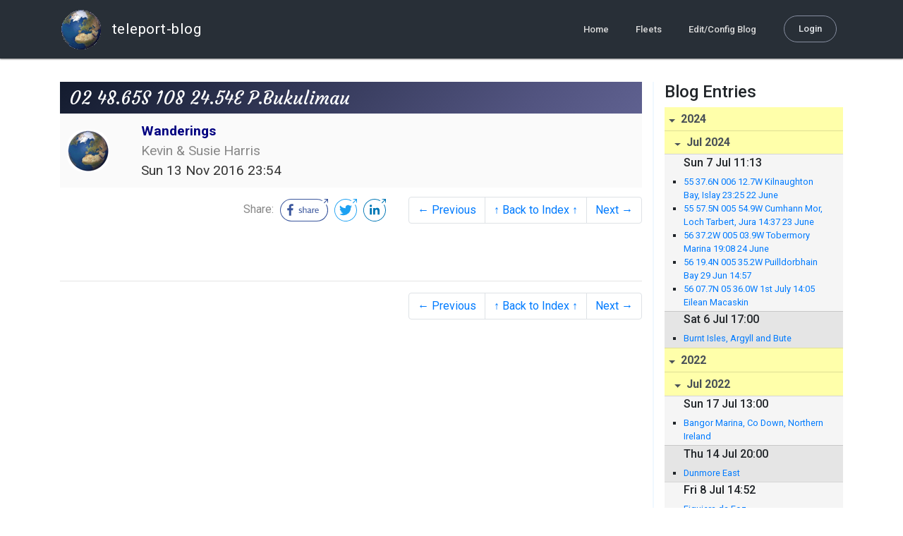

--- FILE ---
content_type: text/html; charset=utf-8
request_url: http://blog.mailasail.com/temptressofdown/posts/2016/11/13/106-02-48-65s-108-24-54e-p-bukulimau-
body_size: 15961
content:
<!DOCTYPE html>
<html class="no-js" lang="">
<head>
  <meta charset="utf-8">
  <meta http-equiv="X-UA-Compatible" content="IE=edge">

  <title>Wanderings - 02 48.65S 108 24.54E P.Bukulimau </title>

  <meta name="description" content="">
  <meta name="viewport" content="width=device-width, initial-scale=1, shrink-to-fit=no">

  <!-- Place favicon.ico and apple-touch-icon(s) in the root directory -->
  <link rel="shortcut icon" href="/static/favicon.ico">

  <!-- Global site tag (gtag.js) - Google Analytics -->
  <script async src="https://www.googletagmanager.com/gtag/js?id=UA-281742-2"></script>
  <script>
    window.dataLayer = window.dataLayer || [];
    function gtag(){dataLayer.push(arguments);}
    gtag('js', new Date());
    gtag('config', 'UA-281742-2');
  </script>

  <!-- stylesheets -->
  <!-- <link rel="stylesheet" href="https://stackpath.bootstrapcdn.com/bootstrap/4.3.1/css/bootstrap.min.css" integrity="sha384-ggOyR0iXCbMQv3Xipma34MD+dH/1fQ784/j6cY/iJTQUOhcWr7x9JvoRxT2MZw1T" crossorigin="anonymous"> -->
  <!-- <link rel="stylesheet" type="text/css" href="dist/theme.min.css" /> -->
  <link rel="stylesheet" href="/static/css/theme.css"/>
  <link rel="stylesheet" href="/static/css/app.css"/>

  <!-- Javascript -->
  <!-- <script defer src="https://code.jquery.com/jquery-3.4.1.slim.min.js" integrity="sha256-pasqAKBDmFT4eHoN2ndd6lN370kFiGUFyTiUHWhU7k8=" crossorigin="anonymous"></script> -->
  <!-- <script defer src="https://cdnjs.cloudflare.com/ajax/libs/popper.js/1.14.7/umd/popper.min.js" integrity="sha384-UO2eT0CpHqdSJQ6hJty5KVphtPhzWj9WO1clHTMGa3JDZwrnQq4sF86dIHNDz0W1" crossorigin="anonymous"></script> -->
  <!-- <script defer src="https://stackpath.bootstrapcdn.com/bootstrap/4.3.1/js/bootstrap.bundle.min.js" integrity="sha384-xrRywqdh3PHs8keKZN+8zzc5TX0GRTLCcmivcbNJWm2rs5C8PRhcEn3czEjhAO9o" crossorigin="anonymous"></script> -->
  <script defer type="text/javascript" src="/static/js/app.js"></script>

</head>
<body>
  <!--[if lt IE 9]>
    <script src="/js/html5shiv.js"></script>
  <![endif]-->

  <!--[if lt IE 8]>
    <p class="browsehappy">You are using a <strong>VERY outdated</strong> browser. Please <a href="http://browsehappy.com/">upgrade your browser</a> to improve your experience.</p>
  <![endif]-->

<nav id="site-main-navbar" class="site-main-navbar navbar navbar-expand-sm navbar-dark  fixed-top" role="navigation">
  <div class="container no-override">
    <a class="navbar-brand" href="/">
      <img src="/static/images/logos/site-logo-t.png"
        class="d-none d-lg-inline mr-2" />
teleport-blog
    </a>
    <button class="navbar-toggler" data-toggle="collapse" data-target="#navbar-collapse">
      <span class="navbar-toggler-icon"></span>
    </button>

    <div class="collapse navbar-collapse justify-content-end" id="navbar-collapse">
      <ul class="navbar-nav">

        <li class="nav-item dropdown">
<a class="nav-link" href="/">Home</a>
        </li>
        <li class="nav-item dropdown">
<a class="nav-link" href="/s/fleets">Fleets</a>
        </li>
        <li class="nav-item dropdown">
<a class="nav-link" href="/admin/users">Edit/Config Blog</a>
        </li>

        <li class="nav-item">

<a class="nav-link nav-link--rounded" href="/s/login">Login</a>

        </li>
      </ul>
    </div>
  </div>
</nav>

  <div id="navbar-pad"></div>

  <main role="main" >
    <section id="flash" class="flash">
      <div class="container">
        <!-- Flash (ahh haa).. -->
        <p class="alert alert-info" role="alert"></p>
        <p class="alert alert-danger" role="alert"></p>
      </div>
    </section>
<div class="blog-post">

  <section id="blog-post-main" class="blog-post-main">
    <div class="container">

      <div class="row">
        <div class="col-md blog-post-content">

          <div class="blog-post-header">
            <h3 class="blog-post-title">
02 48.65S 108 24.54E P.Bukulimau 
            </h3>

            <div class="blog-post-header__wrapper">
              <div class="row align-items-center">
                <div class="blog-post-header__avatar col-md-auto">
<img class="avatar" src="/static/images/logos/site-logo.png">
                </div>

                <div class="blog-post-header__details col-md">
                  <div class="blog-post-header__title">Wanderings</div>
                  <div class="blog-post-header__skipper">Kevin &amp; Susie Harris</div>

                  <div class="blog-post-header__date">
Sun 13 Nov 2016 23:54
                  </div>
                </div>
              </div>
            </div>

            <div class="blog-post-header__links row align-items-center justify-content-end">
              <div class="blog-post-header__share col-auto-sm">
<div class="social-share">
  Share:
<a class="social-share__facebook" href="https://www.facebook.com/dialog/share?display=popup&amp;app_id=436690143786335&amp;href=http%3A%2F%2Fblog.mailasail.com%2Ftemptressofdown%2Fposts%2F2016%2F11%2F13%2F106-02-48-65s-108-24-54e-p-bukulimau-" rel="noopener" target="_blank">
    <svg xmlns="http://www.w3.org/2000/svg" viewBox="0 0 68 32">
      <path d="M15.72,23.67V16.16h2.52l.38-2.93h-2.9V11.36c0-.85.24-1.43,1.45-1.43h1.55V7.32a20.74,20.74,0,0,0-2.26-.12,3.53,3.53,0,0,0-3.77,3.87v2.16H10.17v2.93H12.7v7.51Z"></path><polygon points="62.55 0 62.06 0.48 65.98 1.4 61.83 5.55 62.53 6.25 66.6 2.18 67.51 5.93 68 5.45 67.94 0.05 62.55 0"></polygon><path d="M30.43,14.89h-.16a2,2,0,0,0-1.42-.52c-.66,0-1.08.26-1.08.8s.37.8,1.32,1.1c1.29.41,2,.79,2,1.91s-.76,1.91-2.31,1.91a3.7,3.7,0,0,1-2.27-.74l.38-.73H27a2.73,2.73,0,0,0,1.78.68c.79,0,1.2-.28,1.2-.9s-.35-.82-1.58-1.2-1.72-.91-1.72-1.88c0-1.14,1-1.77,2.17-1.77a2.91,2.91,0,0,1,2,.61Z"></path><path d="M33.48,14.58h.08a3,3,0,0,1,2.21-1c1.25,0,1.8.61,1.8,1.83V20H36.38V15.68c0-.85-.28-1.19-1.1-1.19a2.72,2.72,0,0,0-1.76.78V20H32.33V11l1-.13h.19Z"></path><path d="M39,14.1a5.17,5.17,0,0,1,2.33-.55c1.52,0,2.22.6,2.22,1.82V18.8c0,.38.18.53.42.53a.88.88,0,0,0,.33-.07h.07l.16.61a1.78,1.78,0,0,1-.9.23c-.66,0-1.07-.26-1.14-.91h-.1a2,2,0,0,1-1.78.91c-1.06,0-1.79-.52-1.79-1.63s.56-1.44,1.67-1.78l1.86-.58V15.6c0-.83-.25-1.2-1.25-1.2a3.87,3.87,0,0,0-1.68.43h-.14Zm3.36,4.56V16.84l-1.4.44c-.7.22-1,.53-1,1.09,0,.74.41.92.92.92A2.08,2.08,0,0,0,42.32,18.65Z"></path><path d="M46.67,14.59a1.79,1.79,0,0,1,1.55-1,1.33,1.33,0,0,1,.61.11l-.19,1.09h-.12a1.28,1.28,0,0,0-.55-.11,1.55,1.55,0,0,0-1.29.74V20H45.48V13.74l.85-.12h.2l0,1Z"></path><path d="M52.37,20.09c-1.92,0-3.06-1.26-3.06-3.32s1.27-3.23,2.79-3.23c1.85,0,2.62,1.15,2.62,3.48H50.53c.06,1.33.61,2.22,2,2.22a2.26,2.26,0,0,0,1.66-.6h.14l.36.65A3.39,3.39,0,0,1,52.37,20.09Zm1.22-3.87c0-1.21-.43-1.89-1.45-1.89s-1.52.78-1.61,2l3.06,0Z"></path><path d="M65.74,7.83,65,8.56A15,15,0,0,1,52,31H16A15,15,0,0,1,16,1H52a14.89,14.89,0,0,1,7.63,2.11l.73-.73A15.9,15.9,0,0,0,52,0H16a16,16,0,1,0,0,32H52A16,16,0,0,0,65.74,7.83Z"></path>
    </svg>
</a>
<a class="social-share__twitter" href="https://twitter.com/intent/tweet?text=02+48.65S+108+24.54E+P.Bukulimau+&amp;url=http%3A%2F%2Fblog.mailasail.com%2Ftemptressofdown%2Fposts%2F2016%2F11%2F13%2F106-02-48-65s-108-24-54e-p-bukulimau-" rel="noopener" target="_blank">
    <svg xmlns="http://www.w3.org/2000/svg" viewBox="0 0 32 32">
      <path d="M12.66,23.31A10.44,10.44,0,0,0,23.17,12.81c0-.16,0-.32,0-.48A7.51,7.51,0,0,0,25,10.42a7.37,7.37,0,0,1-2.12.58A3.71,3.71,0,0,0,24.5,9a7.4,7.4,0,0,1-2.34.9,3.7,3.7,0,0,0-6.29,3.37A10.48,10.48,0,0,1,8.25,9.36,3.7,3.7,0,0,0,9.4,14.29a3.67,3.67,0,0,1-1.67-.46s0,0,0,0a3.69,3.69,0,0,0,3,3.62A3.69,3.69,0,0,1,9,17.56a3.7,3.7,0,0,0,3.45,2.56,7.41,7.41,0,0,1-4.59,1.58A7.52,7.52,0,0,1,7,21.66a10.46,10.46,0,0,0,5.66,1.66"></path><path d="M29.73,7.82,29,8.55a15.07,15.07,0,1,1-5.37-5.45l.73-.73a16,16,0,1,0,5.37,5.45Z"></path><polygon class="cls-1" points="26.55 0 26.06 0.48 29.98 1.4 25.83 5.55 26.53 6.25 30.6 2.18 31.51 5.93 32 5.45 31.94 0.05 26.55 0"></polygon>
    </svg>
</a>
<a class="social-share__linkedin" href="https://www.linkedin.com/shareArticle?title=02+48.65S+108+24.54E+P.Bukulimau+&amp;url=http%3A%2F%2Fblog.mailasail.com%2Ftemptressofdown%2Fposts%2F2016%2F11%2F13%2F106-02-48-65s-108-24-54e-p-bukulimau-&amp;mini=true" rel="noopener" target="_blank">
    <svg xmlns="http://www.w3.org/2000/svg" viewBox="0 0 32 32">
      <path d="M29.73,7.82,29,8.55a15.07,15.07,0,1,1-5.37-5.45l.73-.73a16,16,0,1,0,5.37,5.45Z"></path><polygon points="26.55 0 26.06 0.48 29.98 1.4 25.83 5.55 26.53 6.25 30.6 2.18 31.51 5.93 32 5.45 31.94 0.05 26.55 0"></polygon><path d="M12.11,22.29H9.18V12.89h2.93ZM10.64,11.6a1.7,1.7,0,1,1,1.69-1.7A1.69,1.69,0,0,1,10.64,11.6ZM23.05,22.29H20.13V17.72c0-1.09,0-2.49-1.52-2.49s-1.75,1.19-1.75,2.42v4.65H13.94V12.89h2.8v1.29h0a3.07,3.07,0,0,1,2.77-1.52c3,0,3.51,1.95,3.51,4.48Z"></path>
    </svg>
</a>
</div>

              </div>
              <div class="col-auto-sm">
<nav class="blog-pager">
  <ul class="pagination justify-content-end">

    <li class="page-item">
<a class="page-link" href="/temptressofdown/posts/2016/11/10/107-05-43-91s-112-40-19e-bawean">
      &larr; Previous
</a>
    </li>

    <li class="page-item">
<a class="page-link" href="/temptressofdown">
      &uarr; Back to Index &uarr;
</a>
    </li>

    <li class="page-item">
<a class="page-link" href="/temptressofdown/posts/2016/11/14/105-02-33-25s-107-40-51e-kayelang-belitung-">
      Next &rarr;
</a>
    </li>

  </ul>
</nav>
              </div>
            </div>
          </div>

          <div class="blog-post-container-wrapper">
            <x-blog-body class="blog-post-body">




<table width="100%"><tr><td style="a:link { color: #0563C1 } a:visited { color: #954F72 } "><div class=WordSection1><p class=MsoNormal><o:p>&nbsp;</o:p></p></div></td></tr></table>




            </x-blog-body>
          </div>

          <hr class="blog-post-rule-off" />
<nav class="blog-pager">
  <ul class="pagination justify-content-end">

    <li class="page-item">
<a class="page-link" href="/temptressofdown/posts/2016/11/10/107-05-43-91s-112-40-19e-bawean">
      &larr; Previous
</a>
    </li>

    <li class="page-item">
<a class="page-link" href="/temptressofdown">
      &uarr; Back to Index &uarr;
</a>
    </li>

    <li class="page-item">
<a class="page-link" href="/temptressofdown/posts/2016/11/14/105-02-33-25s-107-40-51e-kayelang-belitung-">
      Next &rarr;
</a>
    </li>

  </ul>
</nav>
        </div>

        <div class="col-md-3 blog-post-sidebar">
          <h4>Blog Entries</h4>
<div class="list-group list-group-flush list-group-collapses list-group-root blog-posts-index">



<a aria-expanded="true" class="list-group-item list-group-item-action blog-posts-index-year" data-toggle="collapse" href="#lg-id-442567">
2024
</a>
  <div id="lg-id-442567" class="list-group collapse show blog-posts-index-year">



<a aria-expanded="true" class="list-group-item list-group-item-action blog-posts-index-month" data-toggle="collapse" href="#lg-id-442567-442567">
Jul 2024
</a>
      <ul id="lg-id-442567-442567" class="list-group collapse show striped-list blog-posts-index-month">
    <li class="list-group-item blog-posts-index-day">

        <h6 class="blog-posts-index-day__date">
Sun  7 Jul 11:13
        </h6>

        <ul class="blog-post-item__title-wrap">

            <li class="blog-post-item__title">
<a href="/temptressofdown/posts/2024/7/7/222-55-37-6n-006-12-7w-kilnaughton-bay-islay-23-25-22-june">55 37.6N 006 12.7W Kilnaughton Bay, Islay 23:25 22 June</a>
            </li>

            <li class="blog-post-item__title">
<a href="/temptressofdown/posts/2024/7/7/221-55-57-5n-005-54-9w-cumhann-mor-loch-tarbert-jura-14-37-23-june">55 57.5N 005 54.9W Cumhann Mor, Loch Tarbert, Jura 14:37 23 June</a>
            </li>

            <li class="blog-post-item__title">
<a href="/temptressofdown/posts/2024/7/7/220-56-37-2w-005-03-9w-tobermory-marina-19-08-24-june">56 37.2W 005 03.9W Tobermory Marina 19:08 24 June</a>
            </li>

            <li class="blog-post-item__title">
<a href="/temptressofdown/posts/2024/7/7/219-56-19-4n-005-35-2w-puilldorbhain-bay-29-jun-14-57">56 19.4N 005 35.2W Puilldorbhain Bay 29 Jun 14:57</a>
            </li>

            <li class="blog-post-item__title">
<a href="/temptressofdown/posts/2024/7/7/218-56-07-7n-05-36-0w-1st-july-14-05-eilean-macaskin">56 07.7N 05 36.0W 1st July 14:05 Eilean Macaskin</a>
            </li>

        </ul>
    </li>
    <li class="list-group-item blog-posts-index-day">

        <h6 class="blog-posts-index-day__date">
Sat  6 Jul 17:00
        </h6>

        <ul class="blog-post-item__title-wrap">

            <li class="blog-post-item__title">
<a href="/temptressofdown/posts/2024/7/6/217-burnt-isles-argyll-and-bute">Burnt Isles, Argyll and Bute</a>
            </li>

        </ul>
    </li>

      </ul>

  </div>



<a aria-expanded="true" class="list-group-item list-group-item-action blog-posts-index-year" data-toggle="collapse" href="#lg-id-426445">
2022
</a>
  <div id="lg-id-426445" class="list-group collapse show blog-posts-index-year">



<a aria-expanded="true" class="list-group-item list-group-item-action blog-posts-index-month" data-toggle="collapse" href="#lg-id-426445-426445">
Jul 2022
</a>
      <ul id="lg-id-426445-426445" class="list-group collapse show striped-list blog-posts-index-month">
    <li class="list-group-item blog-posts-index-day">

        <h6 class="blog-posts-index-day__date">
Sun 17 Jul 13:00
        </h6>

        <ul class="blog-post-item__title-wrap">

            <li class="blog-post-item__title">
<a href="/temptressofdown/posts/2022/7/17/216-bangor-marina-co-down-northern-ireland">Bangor Marina, Co Down, Northern Ireland</a>
            </li>

        </ul>
    </li>
    <li class="list-group-item blog-posts-index-day">

        <h6 class="blog-posts-index-day__date">
Thu 14 Jul 20:00
        </h6>

        <ul class="blog-post-item__title-wrap">

            <li class="blog-post-item__title">
<a href="/temptressofdown/posts/2022/7/14/215-dunmore-east">Dunmore East</a>
            </li>

        </ul>
    </li>
    <li class="list-group-item blog-posts-index-day">

        <h6 class="blog-posts-index-day__date">
Fri  8 Jul 14:52
        </h6>

        <ul class="blog-post-item__title-wrap">

            <li class="blog-post-item__title">
<a href="/temptressofdown/posts/2022/7/8/214-figuiera-da-foz">Figuiera da Foz</a>
            </li>

        </ul>
    </li>
    <li class="list-group-item blog-posts-index-day">

        <h6 class="blog-posts-index-day__date">
Thu  7 Jul 15:00
        </h6>

        <ul class="blog-post-item__title-wrap">

            <li class="blog-post-item__title">
<a href="/temptressofdown/posts/2022/7/7/213-39-21-12n-009-22-63w-peniche">39 21.12N 009 22.63W Peniche</a>
            </li>

        </ul>
    </li>
    <li class="list-group-item blog-posts-index-day">

        <h6 class="blog-posts-index-day__date">
Tue  5 Jul 12:35
        </h6>

        <ul class="blog-post-item__title-wrap">

            <li class="blog-post-item__title">
<a href="/temptressofdown/posts/2022/7/5/212-cascais-marina">Cascais Marina</a>
            </li>

        </ul>
    </li>

      </ul>



<a aria-expanded="true" class="list-group-item list-group-item-action blog-posts-index-month" data-toggle="collapse" href="#lg-id-426445-425619">
Jun 2022
</a>
      <ul id="lg-id-426445-425619" class="list-group collapse show striped-list blog-posts-index-month">
    <li class="list-group-item blog-posts-index-day">

        <h6 class="blog-posts-index-day__date">
Sun  5 Jun 08:36
        </h6>

        <ul class="blog-post-item__title-wrap">

            <li class="blog-post-item__title">
<a href="/temptressofdown/posts/2022/6/5/211-alcaidesa-marina-spain">Alcaidesa Marina, Spain</a>
            </li>

        </ul>
    </li>
    <li class="list-group-item blog-posts-index-day">

        <h6 class="blog-posts-index-day__date">
Fri  3 Jun 14:47
        </h6>

        <ul class="blog-post-item__title-wrap">

            <li class="blog-post-item__title">
<a href="/temptressofdown/posts/2022/6/3/210-marina-del-este-spain">Marina del Este, Spain</a>
            </li>

        </ul>
    </li>
    <li class="list-group-item blog-posts-index-day">

        <h6 class="blog-posts-index-day__date">
Thu  2 Jun 14:46
        </h6>

        <ul class="blog-post-item__title-wrap">

            <li class="blog-post-item__title">
<a href="/temptressofdown/posts/2022/6/2/209--adra-spain"> Adra Spain</a>
            </li>

        </ul>
    </li>

      </ul>



<a aria-expanded="true" class="list-group-item list-group-item-action blog-posts-index-month" data-toggle="collapse" href="#lg-id-426445-423883">
May 2022
</a>
      <ul id="lg-id-426445-423883" class="list-group collapse show striped-list blog-posts-index-month">
    <li class="list-group-item blog-posts-index-day">

        <h6 class="blog-posts-index-day__date">
Wed  4 May 04:30
        </h6>

        <ul class="blog-post-item__title-wrap">

            <li class="blog-post-item__title">
<a href="/temptressofdown/posts/2022/5/4/208-almerimar-marina-spain">Almerimar Marina, Spain</a>
            </li>

        </ul>
    </li>
    <li class="list-group-item blog-posts-index-day">

        <h6 class="blog-posts-index-day__date">
Sun  1 May 12:00
        </h6>

        <ul class="blog-post-item__title-wrap">

            <li class="blog-post-item__title">
<a href="/temptressofdown/posts/2022/5/1/207-cartagena-real-club-de-regatas">Cartagena - Real Club De Regatas</a>
            </li>

        </ul>
    </li>

      </ul>



<a aria-expanded="true" class="list-group-item list-group-item-action blog-posts-index-month" data-toggle="collapse" href="#lg-id-426445-423277">
Apr 2022
</a>
      <ul id="lg-id-426445-423277" class="list-group collapse show striped-list blog-posts-index-month">
    <li class="list-group-item blog-posts-index-day">

        <h6 class="blog-posts-index-day__date">
Fri 29 Apr 03:30
        </h6>

        <ul class="blog-post-item__title-wrap">

            <li class="blog-post-item__title">
<a href="/temptressofdown/posts/2022/4/29/206-port-ibiza-marina-ibiza-town">Port Ibiza Marina, Ibiza Town</a>
            </li>

        </ul>
    </li>
    <li class="list-group-item blog-posts-index-day">

        <h6 class="blog-posts-index-day__date">
Fri 22 Apr 19:50
        </h6>

        <ul class="blog-post-item__title-wrap">

            <li class="blog-post-item__title">
<a href="/temptressofdown/posts/2022/4/22/204-marina-queen-reggio-calibra">Marina Queen, Reggio Calibra</a>
            </li>

        </ul>
    </li>
    <li class="list-group-item blog-posts-index-day">

        <h6 class="blog-posts-index-day__date">
Tue 19 Apr 19:00
        </h6>

        <ul class="blog-post-item__title-wrap">

            <li class="blog-post-item__title">
<a href="/temptressofdown/posts/2022/4/19/205-o-foki-at-anchor">O Foki at anchor</a>
            </li>

        </ul>
    </li>

      </ul>

  </div>



<a aria-expanded="true" class="list-group-item list-group-item-action blog-posts-index-year" data-toggle="collapse" href="#lg-id-419803">
2021
</a>
  <div id="lg-id-419803" class="list-group collapse show blog-posts-index-year">



<a aria-expanded="true" class="list-group-item list-group-item-action blog-posts-index-month" data-toggle="collapse" href="#lg-id-419803-419803">
Oct 2021
</a>
      <ul id="lg-id-419803-419803" class="list-group collapse show striped-list blog-posts-index-month">
    <li class="list-group-item blog-posts-index-day">

        <h6 class="blog-posts-index-day__date">
Wed 13 Oct 16:00
        </h6>

        <ul class="blog-post-item__title-wrap">

            <li class="blog-post-item__title">
<a href="/temptressofdown/posts/2021/10/13/203-messolonghi-">Messolonghi </a>
            </li>

        </ul>
    </li>

      </ul>

  </div>



<a aria-expanded="true" class="list-group-item list-group-item-action blog-posts-index-year" data-toggle="collapse" href="#lg-id-410675">
2020
</a>
  <div id="lg-id-410675" class="list-group collapse show blog-posts-index-year">



<a aria-expanded="true" class="list-group-item list-group-item-action blog-posts-index-month" data-toggle="collapse" href="#lg-id-410675-410675">
Jun 2020
</a>
      <ul id="lg-id-410675-410675" class="list-group collapse show striped-list blog-posts-index-month">
    <li class="list-group-item blog-posts-index-day">

        <h6 class="blog-posts-index-day__date">
Thu 18 Jun 04:50
        </h6>

        <ul class="blog-post-item__title-wrap">

            <li class="blog-post-item__title">
<a href="/temptressofdown/posts/2020/6/18/202-38-30-32n-021-01-98e-ormos-marathia-june-17">38 30.32N 021 01.98E Ormos Marathia June 17</a>
            </li>

            <li class="blog-post-item__title">
<a href="/temptressofdown/posts/2020/6/18/201-38-32-03n-021-04-92e-astakos-16-june">38 32.03N 021 04.92E Astakos 16 June</a>
            </li>

        </ul>
    </li>

      </ul>



<a aria-expanded="true" class="list-group-item list-group-item-action blog-posts-index-month" data-toggle="collapse" href="#lg-id-410675-410071">
May 2020
</a>
      <ul id="lg-id-410675-410071" class="list-group collapse show striped-list blog-posts-index-month">
    <li class="list-group-item blog-posts-index-day">

        <h6 class="blog-posts-index-day__date">
Tue 12 May 18:00
        </h6>

        <ul class="blog-post-item__title-wrap">

            <li class="blog-post-item__title">
<a href="/temptressofdown/posts/2020/5/12/200-messolonghi-arr-12-may-20-00-lt">Messolonghi arr 12 May 20:00 LT</a>
            </li>

        </ul>
    </li>
    <li class="list-group-item blog-posts-index-day">

        <h6 class="blog-posts-index-day__date">
Tue  5 May 09:00
        </h6>

        <ul class="blog-post-item__title-wrap">

            <li class="blog-post-item__title">
<a href="/temptressofdown/posts/2020/5/5/199-ierapetra-crete">Ierapetra, Crete</a>
            </li>

        </ul>
    </li>
    <li class="list-group-item blog-posts-index-day">

        <h6 class="blog-posts-index-day__date">
Sat  2 May 06:13
        </h6>

        <ul class="blog-post-item__title-wrap">

            <li class="blog-post-item__title">
<a href="/temptressofdown/posts/2020/5/2/198-mediterranean-sea">Mediterranean Sea</a>
            </li>

        </ul>
    </li>

      </ul>



<a aria-expanded="true" class="list-group-item list-group-item-action blog-posts-index-month" data-toggle="collapse" href="#lg-id-410675-409695">
Apr 2020
</a>
      <ul id="lg-id-410675-409695" class="list-group collapse show striped-list blog-posts-index-month">
    <li class="list-group-item blog-posts-index-day">

        <h6 class="blog-posts-index-day__date">
Fri 24 Apr 17:26
        </h6>

        <ul class="blog-post-item__title-wrap">

            <li class="blog-post-item__title">
<a href="/temptressofdown/posts/2020/4/24/197-ismailia-suez-canal-egypt">Ismailia, Suez Canal, Egypt</a>
            </li>

        </ul>
    </li>
    <li class="list-group-item blog-posts-index-day">

        <h6 class="blog-posts-index-day__date">
Wed 22 Apr 09:40
        </h6>

        <ul class="blog-post-item__title-wrap">

            <li class="blog-post-item__title">
<a href="/temptressofdown/posts/2020/4/22/196-suez-canal-yc-moorings">Suez Canal YC Moorings</a>
            </li>

        </ul>
    </li>
    <li class="list-group-item blog-posts-index-day">

        <h6 class="blog-posts-index-day__date">
Thu 16 Apr 10:18
        </h6>

        <ul class="blog-post-item__title-wrap">

            <li class="blog-post-item__title">
<a href="/temptressofdown/posts/2020/4/16/195-marsa-thelemet-or-thilimit">Marsa Thelemet or Thilimit</a>
            </li>

            <li class="blog-post-item__title">
<a href="/temptressofdown/posts/2020/4/16/194-gulf-of-suez">Gulf of Suez</a>
            </li>

        </ul>
    </li>
    <li class="list-group-item blog-posts-index-day">

        <h6 class="blog-posts-index-day__date">
Thu  9 Apr 12:30
        </h6>

        <ul class="blog-post-item__title-wrap">

            <li class="blog-post-item__title">
<a href="/temptressofdown/posts/2020/4/9/193-ras-abu-sawmah-egypt">Ras Abu Sawmah, Egypt</a>
            </li>

        </ul>
    </li>
    <li class="list-group-item blog-posts-index-day">

        <h6 class="blog-posts-index-day__date">
Mon  6 Apr 08:52
        </h6>

        <ul class="blog-post-item__title-wrap">

            <li class="blog-post-item__title">
<a href="/temptressofdown/posts/2020/4/6/192-al-qusayr-harbour-">Al Qusayr Harbour </a>
            </li>

        </ul>
    </li>
    <li class="list-group-item blog-posts-index-day">

        <h6 class="blog-posts-index-day__date">
Sat  4 Apr 05:14
        </h6>

        <ul class="blog-post-item__title-wrap">

            <li class="blog-post-item__title">
<a href="/temptressofdown/posts/2020/4/4/191-marsa-mubarak-egypt">Marsa Mubarak, Egypt</a>
            </li>

        </ul>
    </li>
    <li class="list-group-item blog-posts-index-day">

        <h6 class="blog-posts-index-day__date">
Fri  3 Apr 12:00
        </h6>

        <ul class="blog-post-item__title-wrap">

            <li class="blog-post-item__title">
<a href="/temptressofdown/posts/2020/4/3/190-red-sea-on-passage-">Red Sea on passage </a>
            </li>

        </ul>
    </li>
    <li class="list-group-item blog-posts-index-day">

        <h6 class="blog-posts-index-day__date">
Wed  1 Apr 06:02
        </h6>

        <ul class="blog-post-item__title-wrap">

            <li class="blog-post-item__title">
<a href="/temptressofdown/posts/2020/4/1/188-dolphin-reef-egypt-on-a-dive-boat-mooring">Dolphin Reef, Egypt on a dive boat mooring</a>
            </li>

        </ul>
    </li>

      </ul>



<a aria-expanded="true" class="list-group-item list-group-item-action blog-posts-index-month" data-toggle="collapse" href="#lg-id-410675-409063">
Mar 2020
</a>
      <ul id="lg-id-410675-409063" class="list-group collapse show striped-list blog-posts-index-month">
    <li class="list-group-item blog-posts-index-day">

        <h6 class="blog-posts-index-day__date">
Sat 28 Mar 06:12
        </h6>

        <ul class="blog-post-item__title-wrap">

            <li class="blog-post-item__title">
<a href="/temptressofdown/posts/2020/3/28/185-sandy-beacon-anchorage-berenice-egypt">sandy Beacon Anchorage, Berenice, Egypt</a>
            </li>

        </ul>
    </li>
    <li class="list-group-item blog-posts-index-day">

        <h6 class="blog-posts-index-day__date">
Fri 27 Mar 05:14
        </h6>

        <ul class="blog-post-item__title-wrap">

            <li class="blog-post-item__title">
<a href="/temptressofdown/posts/2020/3/27/184-23-30-099n-036-12-e-red-sea-march-27th">23 30.099N 036 12.E Red Sea March 27th</a>
            </li>

        </ul>
    </li>
    <li class="list-group-item blog-posts-index-day">

        <h6 class="blog-posts-index-day__date">
Thu 26 Mar 06:44
        </h6>

        <ul class="blog-post-item__title-wrap">

            <li class="blog-post-item__title">
<a href="/temptressofdown/posts/2020/3/26/183-22-19-439n-037-34-510e-red-sea-march-26th">22 19.439N 037 34.510E Red Sea March 26th</a>
            </li>

        </ul>
    </li>
    <li class="list-group-item blog-posts-index-day">

        <h6 class="blog-posts-index-day__date">
Wed 25 Mar 06:33
        </h6>

        <ul class="blog-post-item__title-wrap">

            <li class="blog-post-item__title">
<a href="/temptressofdown/posts/2020/3/25/182-20-26-944n-037-44-976e-red-sea-march-25th">20 26.944N 037 44.976E Red Sea March 25th</a>
            </li>

        </ul>
    </li>
    <li class="list-group-item blog-posts-index-day">

        <h6 class="blog-posts-index-day__date">
Sat 21 Mar 15:05
        </h6>

        <ul class="blog-post-item__title-wrap">

            <li class="blog-post-item__title">
<a href="/temptressofdown/posts/2020/3/21/181-suakin-old-town-sudan-at-anchor">Suakin Old Town, Sudan at anchor</a>
            </li>

        </ul>
    </li>
    <li class="list-group-item blog-posts-index-day">

        <h6 class="blog-posts-index-day__date">
Thu 19 Mar 07:22
        </h6>

        <ul class="blog-post-item__title-wrap">

            <li class="blog-post-item__title">
<a href="/temptressofdown/posts/2020/3/19/180-18-22-856n-039-11-593e-red-sea-march19-">18 22.856N 039  11.593E Red Sea March19 </a>
            </li>

        </ul>
    </li>
    <li class="list-group-item blog-posts-index-day">

        <h6 class="blog-posts-index-day__date">
Wed 18 Mar 07:37
        </h6>

        <ul class="blog-post-item__title-wrap">

            <li class="blog-post-item__title">
<a href="/temptressofdown/posts/2020/3/18/179-16-59-784n-040-19-740e-red-sea-march18-">16 59.784N 040  19.740E Red Sea March18 </a>
            </li>

        </ul>
    </li>
    <li class="list-group-item blog-posts-index-day">

        <h6 class="blog-posts-index-day__date">
Tue 17 Mar 06:05
        </h6>

        <ul class="blog-post-item__title-wrap">

            <li class="blog-post-item__title">
<a href="/temptressofdown/posts/2020/3/17/178-14-47-252n-041-50-648e-red-sea-march17-">14 47.252N 041  50.648E Red Sea March17 </a>
            </li>

        </ul>
    </li>
    <li class="list-group-item blog-posts-index-day">

        <h6 class="blog-posts-index-day__date">
Mon 16 Mar 06:26
        </h6>

        <ul class="blog-post-item__title-wrap">

            <li class="blog-post-item__title">
<a href="/temptressofdown/posts/2020/3/16/177-12-54-641n-043-09-199e-red-sea-march16-">12 54.641N 043 09.199E Red Sea March16 </a>
            </li>

        </ul>
    </li>
    <li class="list-group-item blog-posts-index-day">

        <h6 class="blog-posts-index-day__date">
Sun  8 Mar 07:30
        </h6>

        <ul class="blog-post-item__title-wrap">

            <li class="blog-post-item__title">
<a href="/temptressofdown/posts/2020/3/8/176-11-35-896n-043-07-939e-djibouti-march-7-">11 35.896N 043 07.939E Djibouti March 7 </a>
            </li>

        </ul>
    </li>

      </ul>



<a aria-expanded="true" class="list-group-item list-group-item-action blog-posts-index-month" data-toggle="collapse" href="#lg-id-410675-408317">
Feb 2020
</a>
      <ul id="lg-id-410675-408317" class="list-group collapse show striped-list blog-posts-index-month">
    <li class="list-group-item blog-posts-index-day">

        <h6 class="blog-posts-index-day__date">
Fri 21 Feb 04:29
        </h6>

        <ul class="blog-post-item__title-wrap">

            <li class="blog-post-item__title">
<a href="/temptressofdown/posts/2020/2/21/175-09-58-033n-076-12-730e-arabian-sea">09 58.033N 076 12.730E Arabian Sea</a>
            </li>

        </ul>
    </li>

      </ul>



<a aria-expanded="true" class="list-group-item list-group-item-action blog-posts-index-month" data-toggle="collapse" href="#lg-id-410675-407795">
Jan 2020
</a>
      <ul id="lg-id-410675-407795" class="list-group collapse show striped-list blog-posts-index-month">
    <li class="list-group-item blog-posts-index-day">

        <h6 class="blog-posts-index-day__date">
Sun 26 Jan 04:45
        </h6>

        <ul class="blog-post-item__title-wrap">

            <li class="blog-post-item__title">
<a href="/temptressofdown/posts/2020/1/26/174-cochin-anchorage">Cochin Anchorage</a>
            </li>

        </ul>
    </li>
    <li class="list-group-item blog-posts-index-day">

        <h6 class="blog-posts-index-day__date">
Thu 23 Jan 07:33
        </h6>

        <ul class="blog-post-item__title-wrap">

            <li class="blog-post-item__title">
<a href="/temptressofdown/posts/2020/1/23/173--off-sri-lanka-"> Off Sri Lanka </a>
            </li>

        </ul>
    </li>

      </ul>

  </div>



<a aria-expanded="true" class="list-group-item list-group-item-action blog-posts-index-year" data-toggle="collapse" href="#lg-id-407397">
2019
</a>
  <div id="lg-id-407397" class="list-group collapse show blog-posts-index-year">



<a aria-expanded="true" class="list-group-item list-group-item-action blog-posts-index-month" data-toggle="collapse" href="#lg-id-407397-407397">
Dec 2019
</a>
      <ul id="lg-id-407397-407397" class="list-group collapse show striped-list blog-posts-index-month">
    <li class="list-group-item blog-posts-index-day">

        <h6 class="blog-posts-index-day__date">
Mon 16 Dec 08:20
        </h6>

        <ul class="blog-post-item__title-wrap">

            <li class="blog-post-item__title">
<a href="/temptressofdown/posts/2019/12/16/170-royal-langkawi-yc-kuah-langkawi-malaysia-for-christmas">Royal Langkawi YC, Kuah, Langkawi, Malaysia for Christmas</a>
            </li>

        </ul>
    </li>
    <li class="list-group-item blog-posts-index-day">

        <h6 class="blog-posts-index-day__date">
Sun 15 Dec 08:35
        </h6>

        <ul class="blog-post-item__title-wrap">

            <li class="blog-post-item__title">
<a href="/temptressofdown/posts/2019/12/15/172-tarutao-thailand">Tarutao, Thailand</a>
            </li>

        </ul>
    </li>
    <li class="list-group-item blog-posts-index-day">

        <h6 class="blog-posts-index-day__date">
Fri 13 Dec 08:34
        </h6>

        <ul class="blog-post-item__title-wrap">

            <li class="blog-post-item__title">
<a href="/temptressofdown/posts/2019/12/13/171-ko-muk-thailand-">Ko Muk, Thailand </a>
            </li>

        </ul>
    </li>
    <li class="list-group-item blog-posts-index-day">

        <h6 class="blog-posts-index-day__date">
Thu 12 Dec 01:05
        </h6>

        <ul class="blog-post-item__title-wrap">

            <li class="blog-post-item__title">
<a href="/temptressofdown/posts/2019/12/12/169-bamboo-bay-ko-lanta-thailand">Bamboo Bay, Ko Lanta, Thailand</a>
            </li>

        </ul>
    </li>
    <li class="list-group-item blog-posts-index-day">

        <h6 class="blog-posts-index-day__date">
Wed 11 Dec 01:03
        </h6>

        <ul class="blog-post-item__title-wrap">

            <li class="blog-post-item__title">
<a href="/temptressofdown/posts/2019/12/11/168-ko-mai-thon-on-a-mooring">Ko Mai Thon on a mooring</a>
            </li>

        </ul>
    </li>

      </ul>



<a aria-expanded="true" class="list-group-item list-group-item-action blog-posts-index-month" data-toggle="collapse" href="#lg-id-407397-406571">
Nov 2019
</a>
      <ul id="lg-id-407397-406571" class="list-group collapse show striped-list blog-posts-index-month">
    <li class="list-group-item blog-posts-index-day">

        <h6 class="blog-posts-index-day__date">
Sat 23 Nov 01:02
        </h6>

        <ul class="blog-post-item__title-wrap">

            <li class="blog-post-item__title">
<a href="/temptressofdown/posts/2019/11/23/167-ao-chalong-ko-phuket-thailand">Ao Chalong, Ko Phuket, Thailand</a>
            </li>

        </ul>
    </li>
    <li class="list-group-item blog-posts-index-day">

        <h6 class="blog-posts-index-day__date">
Fri 22 Nov 01:00
        </h6>

        <ul class="blog-post-item__title-wrap">

            <li class="blog-post-item__title">
<a href="/temptressofdown/posts/2019/11/22/166--ko-phi-phi-ton-sai-bay-thailand"> Ko Phi Phi Ton Sai Bay, Thailand</a>
            </li>

        </ul>
    </li>
    <li class="list-group-item blog-posts-index-day">

        <h6 class="blog-posts-index-day__date">
Thu 21 Nov 00:59
        </h6>

        <ul class="blog-post-item__title-wrap">

            <li class="blog-post-item__title">
<a href="/temptressofdown/posts/2019/11/21/165-ko-talibong-thailand">Ko Talibong, Thailand</a>
            </li>

        </ul>
    </li>
    <li class="list-group-item blog-posts-index-day">

        <h6 class="blog-posts-index-day__date">
Wed 20 Nov 00:57
        </h6>

        <ul class="blog-post-item__title-wrap">

            <li class="blog-post-item__title">
<a href="/temptressofdown/posts/2019/11/20/164-hole-in-the-wall-langkawi">Hole In the Wall, Langkawi</a>
            </li>

        </ul>
    </li>
    <li class="list-group-item blog-posts-index-day">

        <h6 class="blog-posts-index-day__date">
Fri  1 Nov 00:55
        </h6>

        <ul class="blog-post-item__title-wrap">

            <li class="blog-post-item__title">
<a href="/temptressofdown/posts/2019/11/1/163-kuah-langkawi">Kuah, Langkawi</a>
            </li>

        </ul>
    </li>

      </ul>



<a aria-expanded="true" class="list-group-item list-group-item-action blog-posts-index-month" data-toggle="collapse" href="#lg-id-407397-405441">
Oct 2019
</a>
      <ul id="lg-id-407397-405441" class="list-group collapse show striped-list blog-posts-index-month">
    <li class="list-group-item blog-posts-index-day">

        <h6 class="blog-posts-index-day__date">
Thu 31 Oct 05:57
        </h6>

        <ul class="blog-post-item__title-wrap">

            <li class="blog-post-item__title">
<a href="/temptressofdown/posts/2019/10/31/162-05-52-88n-100-19-90e-p-bunting-13-52">05 52.88N 100 19.90E P Bunting 13:52</a>
            </li>

        </ul>
    </li>
    <li class="list-group-item blog-posts-index-day">

        <h6 class="blog-posts-index-day__date">
Wed 30 Oct 05:56
        </h6>

        <ul class="blog-post-item__title-wrap">

            <li class="blog-post-item__title">
<a href="/temptressofdown/posts/2019/10/30/161-05-13-80n-100-10-89e-p-kendai-17-14">05 13.80N 100 10.89E P Kendai 17:14</a>
            </li>

        </ul>
    </li>
    <li class="list-group-item blog-posts-index-day">

        <h6 class="blog-posts-index-day__date">
Mon 14 Oct 03:21
        </h6>

        <ul class="blog-post-item__title-wrap">

            <li class="blog-post-item__title">
<a href="/temptressofdown/posts/2019/10/14/160-04-12-567n-100-34-689e-at-anchor-off-p-pangkor-waiting-for-tide-to-enter-marina">04 12.567N 100 34.689E at anchor off P. Pangkor waiting for tide to enter marina</a>
            </li>

        </ul>
    </li>

      </ul>



<a aria-expanded="true" class="list-group-item list-group-item-action blog-posts-index-month" data-toggle="collapse" href="#lg-id-407397-404641">
Sep 2019
</a>
      <ul id="lg-id-407397-404641" class="list-group collapse show striped-list blog-posts-index-month">
    <li class="list-group-item blog-posts-index-day">

        <h6 class="blog-posts-index-day__date">
Sun 29 Sep 11:30
        </h6>

        <ul class="blog-post-item__title-wrap">

            <li class="blog-post-item__title">
<a href="/temptressofdown/posts/2019/9/29/159--admiral-marina-port-dixon-malaysia"> Admiral Marina, Port Dixon, Malaysia</a>
            </li>

        </ul>
    </li>
    <li class="list-group-item blog-posts-index-day">

        <h6 class="blog-posts-index-day__date">
Fri 27 Sep 00:00
        </h6>

        <ul class="blog-post-item__title-wrap">

            <li class="blog-post-item__title">
<a href="/temptressofdown/posts/2019/9/27/158-pulau-durian-besar">Pulau Durian Besar</a>
            </li>

        </ul>
    </li>
    <li class="list-group-item blog-posts-index-day">

        <h6 class="blog-posts-index-day__date">
Thu 26 Sep 16:00
        </h6>

        <ul class="blog-post-item__title-wrap">

            <li class="blog-post-item__title">
<a href="/temptressofdown/posts/2019/9/26/157--gentung-island-"> Gentung Island </a>
            </li>

            <li class="blog-post-item__title">
<a href="/temptressofdown/posts/2019/9/26/156-selat-lima-lingga-breakfast-anchorage">Selat Lima, Lingga - breakfast anchorage</a>
            </li>

        </ul>
    </li>
    <li class="list-group-item blog-posts-index-day">

        <h6 class="blog-posts-index-day__date">
Wed 25 Sep 09:00
        </h6>

        <ul class="blog-post-item__title-wrap">

            <li class="blog-post-item__title">
<a href="/temptressofdown/posts/2019/9/25/155-tg-paku-bangka-breakfast-anchorage-">Tg Paku, Bangka - breakfast anchorage </a>
            </li>

        </ul>
    </li>
    <li class="list-group-item blog-posts-index-day">

        <h6 class="blog-posts-index-day__date">
Thu 19 Sep 18:15
        </h6>

        <ul class="blog-post-item__title-wrap">

            <li class="blog-post-item__title">
<a href="/temptressofdown/posts/2019/9/19/154-kelayang-bay-belitung">Kelayang Bay, Belitung</a>
            </li>

        </ul>
    </li>
    <li class="list-group-item blog-posts-index-day">

        <h6 class="blog-posts-index-day__date">
Thu 12 Sep 07:08
        </h6>

        <ul class="blog-post-item__title-wrap">

            <li class="blog-post-item__title">
<a href="/temptressofdown/posts/2019/9/12/153-mamuju">Mamuju</a>
            </li>

        </ul>
    </li>
    <li class="list-group-item blog-posts-index-day">

        <h6 class="blog-posts-index-day__date">
Tue 10 Sep 14:20
        </h6>

        <ul class="blog-post-item__title-wrap">

            <li class="blog-post-item__title">
<a href="/temptressofdown/posts/2019/9/10/152-pasangkayu">Pasangkayu</a>
            </li>

        </ul>
    </li>
    <li class="list-group-item blog-posts-index-day">

        <h6 class="blog-posts-index-day__date">
Fri  6 Sep 05:26
        </h6>

        <ul class="blog-post-item__title-wrap">

            <li class="blog-post-item__title">
<a href="/temptressofdown/posts/2019/9/6/151-prince-john-dive-resort-donggala-indonesia-">Prince John Dive Resort, Donggala, Indonesia </a>
            </li>

        </ul>
    </li>
    <li class="list-group-item blog-posts-index-day">

        <h6 class="blog-posts-index-day__date">
Thu  5 Sep 05:25
        </h6>

        <ul class="blog-post-item__title-wrap">

            <li class="blog-post-item__title">
<a href="/temptressofdown/posts/2019/9/5/150-teluk-biru-crossed-the-equator-here-its-now-spring-">Teluk Biru - crossed the Equator here, its now Spring!</a>
            </li>

        </ul>
    </li>

      </ul>



<a aria-expanded="true" class="list-group-item list-group-item-action blog-posts-index-month" data-toggle="collapse" href="#lg-id-407397-403817">
Aug 2019
</a>
      <ul id="lg-id-407397-403817" class="list-group collapse show striped-list blog-posts-index-month">
    <li class="list-group-item blog-posts-index-day">

        <h6 class="blog-posts-index-day__date">
Sat 31 Aug 05:24
        </h6>

        <ul class="blog-post-item__title-wrap">

            <li class="blog-post-item__title">
<a href="/temptressofdown/posts/2019/8/31/149-maratua-atoll-indonesia">Maratua Atoll, Indonesia</a>
            </li>

        </ul>
    </li>
    <li class="list-group-item blog-posts-index-day">

        <h6 class="blog-posts-index-day__date">
Wed 28 Aug 05:22
        </h6>

        <ul class="blog-post-item__title-wrap">

            <li class="blog-post-item__title">
<a href="/temptressofdown/posts/2019/8/28/148-nunukan-indonesia">Nunukan, Indonesia</a>
            </li>

        </ul>
    </li>
    <li class="list-group-item blog-posts-index-day">

        <h6 class="blog-posts-index-day__date">
Sat 24 Aug 05:03
        </h6>

        <ul class="blog-post-item__title-wrap">

            <li class="blog-post-item__title">
<a href="/temptressofdown/posts/2019/8/24/145-tawau-yc-anchorage-2087nm-from-singapore-end-of-pte-rally">Tawau YC Anchorage- 2087nm from Singapore end of PTE Rally</a>
            </li>

        </ul>
    </li>
    <li class="list-group-item blog-posts-index-day">

        <h6 class="blog-posts-index-day__date">
Fri 23 Aug 05:01
        </h6>

        <ul class="blog-post-item__title-wrap">

            <li class="blog-post-item__title">
<a href="/temptressofdown/posts/2019/8/23/144-tagassan-bay-">Tagassan Bay </a>
            </li>

        </ul>
    </li>
    <li class="list-group-item blog-posts-index-day">

        <h6 class="blog-posts-index-day__date">
Sun 18 Aug 05:00
        </h6>

        <ul class="blog-post-item__title-wrap">

            <li class="blog-post-item__title">
<a href="/temptressofdown/posts/2019/8/18/143-tsmp-bohay-dulong">TSMP, Bohay Dulong</a>
            </li>

        </ul>
    </li>
    <li class="list-group-item blog-posts-index-day">

        <h6 class="blog-posts-index-day__date">
Fri 16 Aug 04:50
        </h6>

        <ul class="blog-post-item__title-wrap">

            <li class="blog-post-item__title">
<a href="/temptressofdown/posts/2019/8/16/142-silam-">Silam </a>
            </li>

        </ul>
    </li>
    <li class="list-group-item blog-posts-index-day">

        <h6 class="blog-posts-index-day__date">
Tue 13 Aug 04:48
        </h6>

        <ul class="blog-post-item__title-wrap">

            <li class="blog-post-item__title">
<a href="/temptressofdown/posts/2019/8/13/141-lahad-datu">Lahad Datu</a>
            </li>

        </ul>
    </li>
    <li class="list-group-item blog-posts-index-day">

        <h6 class="blog-posts-index-day__date">
Mon 12 Aug 04:47
        </h6>

        <ul class="blog-post-item__title-wrap">

            <li class="blog-post-item__title">
<a href="/temptressofdown/posts/2019/8/12/140-tunku-">Tunku </a>
            </li>

            <li class="blog-post-item__title">
<a href="/temptressofdown/posts/2019/8/12/139-tambisan">Tambisan</a>
            </li>

        </ul>
    </li>
    <li class="list-group-item blog-posts-index-day">

        <h6 class="blog-posts-index-day__date">
Sun 11 Aug 04:45
        </h6>

        <ul class="blog-post-item__title-wrap">

            <li class="blog-post-item__title">
<a href="/temptressofdown/posts/2019/8/11/138-lower-reaches-of-kiri-kecil-kinabatangan-river">Lower reaches of Kiri Kecil, Kinabatangan River</a>
            </li>

        </ul>
    </li>
    <li class="list-group-item blog-posts-index-day">

        <h6 class="blog-posts-index-day__date">
Thu  8 Aug 04:43
        </h6>

        <ul class="blog-post-item__title-wrap">

            <li class="blog-post-item__title">
<a href="/temptressofdown/posts/2019/8/8/137-sukau-kinabatangan-river">Sukau, Kinabatangan River</a>
            </li>

        </ul>
    </li>
    <li class="list-group-item blog-posts-index-day">

        <h6 class="blog-posts-index-day__date">
Wed  7 Aug 04:40
        </h6>

        <ul class="blog-post-item__title-wrap">

            <li class="blog-post-item__title">
<a href="/temptressofdown/posts/2019/8/7/136-kinabatangan-river-nr-oxbow-lake">Kinabatangan River, nr Oxbow Lake</a>
            </li>

        </ul>
    </li>
    <li class="list-group-item blog-posts-index-day">

        <h6 class="blog-posts-index-day__date">
Sat  3 Aug 04:39
        </h6>

        <ul class="blog-post-item__title-wrap">

            <li class="blog-post-item__title">
<a href="/temptressofdown/posts/2019/8/3/135-sandakan-yc">Sandakan YC</a>
            </li>

        </ul>
    </li>
    <li class="list-group-item blog-posts-index-day">

        <h6 class="blog-posts-index-day__date">
Fri  2 Aug 04:39
        </h6>

        <ul class="blog-post-item__title-wrap">

            <li class="blog-post-item__title">
<a href="/temptressofdown/posts/2019/8/2/134--turtle-islands-park-"> Turtle Islands Park </a>
            </li>

        </ul>
    </li>
    <li class="list-group-item blog-posts-index-day">

        <h6 class="blog-posts-index-day__date">
Thu  1 Aug 04:37
        </h6>

        <ul class="blog-post-item__title-wrap">

            <li class="blog-post-item__title">
<a href="/temptressofdown/posts/2019/8/1/133-jambongan">Jambongan</a>
            </li>

        </ul>
    </li>

      </ul>



<a aria-expanded="true" class="list-group-item list-group-item-action blog-posts-index-month" data-toggle="collapse" href="#lg-id-407397-403783">
Jul 2019
</a>
      <ul id="lg-id-407397-403783" class="list-group collapse show striped-list blog-posts-index-month">
    <li class="list-group-item blog-posts-index-day">

        <h6 class="blog-posts-index-day__date">
Thu 25 Jul 04:36
        </h6>

        <ul class="blog-post-item__title-wrap">

            <li class="blog-post-item__title">
<a href="/temptressofdown/posts/2019/7/25/132-kudat-duck-pond">Kudat Duck Pond</a>
            </li>

        </ul>
    </li>
    <li class="list-group-item blog-posts-index-day">

        <h6 class="blog-posts-index-day__date">
Wed 24 Jul 05:07
        </h6>

        <ul class="blog-post-item__title-wrap">

            <li class="blog-post-item__title">
<a href="/temptressofdown/posts/2019/7/24/147-tambol-bay-">Tambol Bay </a>
            </li>

        </ul>
    </li>
    <li class="list-group-item blog-posts-index-day">

        <h6 class="blog-posts-index-day__date">
Tue 23 Jul 05:07
        </h6>

        <ul class="blog-post-item__title-wrap">

            <li class="blog-post-item__title">
<a href="/temptressofdown/posts/2019/7/23/146-telok-usukan-">Telok Usukan </a>
            </li>

        </ul>
    </li>
    <li class="list-group-item blog-posts-index-day">

        <h6 class="blog-posts-index-day__date">
Fri 19 Jul 04:35
        </h6>

        <ul class="blog-post-item__title-wrap">

            <li class="blog-post-item__title">
<a href="/temptressofdown/posts/2019/7/19/131-sutera-marina-">Sutera Marina </a>
            </li>

        </ul>
    </li>
    <li class="list-group-item blog-posts-index-day">

        <h6 class="blog-posts-index-day__date">
Thu 18 Jul 04:31
        </h6>

        <ul class="blog-post-item__title-wrap">

            <li class="blog-post-item__title">
<a href="/temptressofdown/posts/2019/7/18/129-p-tiga">P Tiga</a>
            </li>

        </ul>
    </li>
    <li class="list-group-item blog-posts-index-day">

        <h6 class="blog-posts-index-day__date">
Sat 13 Jul 04:33
        </h6>

        <ul class="blog-post-item__title-wrap">

            <li class="blog-post-item__title">
<a href="/temptressofdown/posts/2019/7/13/130-labuan-marina-">Labuan Marina </a>
            </li>

        </ul>
    </li>

      </ul>



<a aria-expanded="true" class="list-group-item list-group-item-action blog-posts-index-month" data-toggle="collapse" href="#lg-id-407397-400829">
Jun 2019
</a>
      <ul id="lg-id-407397-400829" class="list-group collapse show striped-list blog-posts-index-month">
    <li class="list-group-item blog-posts-index-day">

        <h6 class="blog-posts-index-day__date">
Tue 25 Jun 06:17
        </h6>

        <ul class="blog-post-item__title-wrap">

            <li class="blog-post-item__title">
<a href="/temptressofdown/posts/2019/6/25/128-miri-marina-291nm-from-kuching">Miri Marina - 291nm from Kuching</a>
            </li>

        </ul>
    </li>
    <li class="list-group-item blog-posts-index-day">

        <h6 class="blog-posts-index-day__date">
Tue 18 Jun 06:14
        </h6>

        <ul class="blog-post-item__title-wrap">

            <li class="blog-post-item__title">
<a href="/temptressofdown/posts/2019/6/18/127-kuching-marina-211nm-from-natuna">Kuching Marina - 211nm from Natuna</a>
            </li>

        </ul>
    </li>
    <li class="list-group-item blog-posts-index-day">

        <h6 class="blog-posts-index-day__date">
Mon 10 Jun 06:11
        </h6>

        <ul class="blog-post-item__title-wrap">

            <li class="blog-post-item__title">
<a href="/temptressofdown/posts/2019/6/10/126-telek-selahan-natuna-">Telek Selahan, Natuna </a>
            </li>

        </ul>
    </li>
    <li class="list-group-item blog-posts-index-day">

        <h6 class="blog-posts-index-day__date">
Sun  9 Jun 06:09
        </h6>

        <ul class="blog-post-item__title-wrap">

            <li class="blog-post-item__title">
<a href="/temptressofdown/posts/2019/6/9/125-n-natuna-besar-120nm-from-anambas">N Natuna Besar - 120nm from Anambas</a>
            </li>

        </ul>
    </li>
    <li class="list-group-item blog-posts-index-day">

        <h6 class="blog-posts-index-day__date">
Thu  6 Jun 06:07
        </h6>

        <ul class="blog-post-item__title-wrap">

            <li class="blog-post-item__title">
<a href="/temptressofdown/posts/2019/6/6/124-penjalin-islands-">Penjalin Islands </a>
            </li>

        </ul>
    </li>
    <li class="list-group-item blog-posts-index-day">

        <h6 class="blog-posts-index-day__date">
Wed  5 Jun 06:05
        </h6>

        <ul class="blog-post-item__title-wrap">

            <li class="blog-post-item__title">
<a href="/temptressofdown/posts/2019/6/5/123-n-puigus">N Puigus</a>
            </li>

        </ul>
    </li>
    <li class="list-group-item blog-posts-index-day">

        <h6 class="blog-posts-index-day__date">
Sun  2 Jun 06:03
        </h6>

        <ul class="blog-post-item__title-wrap">

            <li class="blog-post-item__title">
<a href="/temptressofdown/posts/2019/6/2/122-p-sagudampar-aka-moon-rock-lagoon">P Sagudampar aka Moon Rock Lagoon</a>
            </li>

        </ul>
    </li>
    <li class="list-group-item blog-posts-index-day">

        <h6 class="blog-posts-index-day__date">
Sat  1 Jun 06:01
        </h6>

        <ul class="blog-post-item__title-wrap">

            <li class="blog-post-item__title">
<a href="/temptressofdown/posts/2019/6/1/121-mandarian-darat">Mandarian Darat</a>
            </li>

        </ul>
    </li>

      </ul>



<a aria-expanded="true" class="list-group-item list-group-item-action blog-posts-index-month" data-toggle="collapse" href="#lg-id-407397-400811">
May 2019
</a>
      <ul id="lg-id-407397-400811" class="list-group collapse show striped-list blog-posts-index-month">
    <li class="list-group-item blog-posts-index-day">

        <h6 class="blog-posts-index-day__date">
Fri 31 May 06:00
        </h6>

        <ul class="blog-post-item__title-wrap">

            <li class="blog-post-item__title">
<a href="/temptressofdown/posts/2019/5/31/120-derek-s-bay-">Derek’s Bay </a>
            </li>

        </ul>
    </li>
    <li class="list-group-item blog-posts-index-day">

        <h6 class="blog-posts-index-day__date">
Thu 30 May 05:58
        </h6>

        <ul class="blog-post-item__title-wrap">

            <li class="blog-post-item__title">
<a href="/temptressofdown/posts/2019/5/30/119-terempa-moorings-600nm-since-singapore">Terempa Moorings - 600nm since Singapore</a>
            </li>

        </ul>
    </li>
    <li class="list-group-item blog-posts-index-day">

        <h6 class="blog-posts-index-day__date">
Wed 29 May 05:56
        </h6>

        <ul class="blog-post-item__title-wrap">

            <li class="blog-post-item__title">
<a href="/temptressofdown/posts/2019/5/29/118-waterfall-bay-29-may">Waterfall Bay 29 May</a>
            </li>

        </ul>
    </li>
    <li class="list-group-item blog-posts-index-day">

        <h6 class="blog-posts-index-day__date">
Tue 28 May 05:27
        </h6>

        <ul class="blog-post-item__title-wrap">

            <li class="blog-post-item__title">
<a href="/temptressofdown/posts/2019/5/28/117-p-akar">P. Akar</a>
            </li>

        </ul>
    </li>
    <li class="list-group-item blog-posts-index-day">

        <h6 class="blog-posts-index-day__date">
Sun 26 May 10:20
        </h6>

        <ul class="blog-post-item__title-wrap">

            <li class="blog-post-item__title">
<a href="/temptressofdown/posts/2019/5/26/116-p-kiabu">P. Kiabu</a>
            </li>

        </ul>
    </li>
    <li class="list-group-item blog-posts-index-day">

        <h6 class="blog-posts-index-day__date">
Fri 24 May 08:50
        </h6>

        <ul class="blog-post-item__title-wrap">

            <li class="blog-post-item__title">
<a href="/temptressofdown/posts/2019/5/24/115-p-ayam">P. Ayam</a>
            </li>

        </ul>
    </li>
    <li class="list-group-item blog-posts-index-day">

        <h6 class="blog-posts-index-day__date">
Thu 23 May 09:37
        </h6>

        <ul class="blog-post-item__title-wrap">

            <li class="blog-post-item__title">
<a href="/temptressofdown/posts/2019/5/23/114-p-genting-uyut-">P. Genting Uyut </a>
            </li>

        </ul>
    </li>
    <li class="list-group-item blog-posts-index-day">

        <h6 class="blog-posts-index-day__date">
Mon 20 May 05:24
        </h6>

        <ul class="blog-post-item__title-wrap">

            <li class="blog-post-item__title">
<a href="/temptressofdown/posts/2019/5/20/113-terempa-anambas-indonesia">Terempa, Anambas, Indonesia</a>
            </li>

        </ul>
    </li>
    <li class="list-group-item blog-posts-index-day">

        <h6 class="blog-posts-index-day__date">
Thu  2 May 05:23
        </h6>

        <ul class="blog-post-item__title-wrap">

            <li class="blog-post-item__title">
<a href="/temptressofdown/posts/2019/5/2/112-telek-tekek-tioman-malaysia-">Telek Tekek, Tioman, Malaysia </a>
            </li>

        </ul>
    </li>

      </ul>



<a aria-expanded="true" class="list-group-item list-group-item-action blog-posts-index-month" data-toggle="collapse" href="#lg-id-407397-397249">
Apr 2019
</a>
      <ul id="lg-id-407397-397249" class="list-group collapse show striped-list blog-posts-index-month">
    <li class="list-group-item blog-posts-index-day">

        <h6 class="blog-posts-index-day__date">
Mon 22 Apr 11:00
        </h6>

        <ul class="blog-post-item__title-wrap">

            <li class="blog-post-item__title">
<a href="/temptressofdown/posts/2019/4/22/111-changi-sailing-club">Changi Sailing Club</a>
            </li>

        </ul>
    </li>

      </ul>

  </div>



<a aria-expanded="true" class="list-group-item list-group-item-action blog-posts-index-year" data-toggle="collapse" href="#lg-id-347855">
2016
</a>
  <div id="lg-id-347855" class="list-group collapse show blog-posts-index-year">



<a aria-expanded="true" class="list-group-item list-group-item-action blog-posts-index-month" data-toggle="collapse" href="#lg-id-347855-347855">
Dec 2016
</a>
      <ul id="lg-id-347855-347855" class="list-group collapse show striped-list blog-posts-index-month">
    <li class="list-group-item blog-posts-index-day">

        <h6 class="blog-posts-index-day__date">
Wed 21 Dec 02:17
        </h6>

        <ul class="blog-post-item__title-wrap">

            <li class="blog-post-item__title">
<a href="/temptressofdown/posts/2016/12/21/109-sebana-cove-marina-johor-malaysia-">Sebana Cove Marina, Johor, Malaysia </a>
            </li>

        </ul>
    </li>

      </ul>



<a aria-expanded="true" class="list-group-item list-group-item-action blog-posts-index-month" data-toggle="collapse" href="#lg-id-347855-347857">
Nov 2016
</a>
      <ul id="lg-id-347855-347857" class="list-group collapse show striped-list blog-posts-index-month">
    <li class="list-group-item blog-posts-index-day">

        <h6 class="blog-posts-index-day__date">
Thu 24 Nov 02:18
        </h6>

        <ul class="blog-post-item__title-wrap">

            <li class="blog-post-item__title">
<a href="/temptressofdown/posts/2016/11/24/110-01-23-659n-103-58-87e-changi-sailing-club">01 23.659N 103 58.87E Changi Sailing Club</a>
            </li>

        </ul>
    </li>
    <li class="list-group-item blog-posts-index-day">

        <h6 class="blog-posts-index-day__date">
Tue 22 Nov 02:15
        </h6>

        <ul class="blog-post-item__title-wrap">

            <li class="blog-post-item__title">
<a href="/temptressofdown/posts/2016/11/22/108-01-11-81n-104-05-82e-nongsa-pt-marina">01 11.81N 104 05.82E Nongsa Pt Marina</a>
            </li>

        </ul>
    </li>
    <li class="list-group-item blog-posts-index-day">

        <h6 class="blog-posts-index-day__date">
Mon 21 Nov 23:54
        </h6>

        <ul class="blog-post-item__title-wrap">

            <li class="blog-post-item__title">
<a href="/temptressofdown/posts/2016/11/21/102-00-59-19n-104-05-83e-tg-piayu-batam">00 59.19N 104 05.83E Tg Piayu, Batam</a>
            </li>

        </ul>
    </li>
    <li class="list-group-item blog-posts-index-day">

        <h6 class="blog-posts-index-day__date">
Sun 20 Nov 23:54
        </h6>

        <ul class="blog-post-item__title-wrap">

            <li class="blog-post-item__title">
<a href="/temptressofdown/posts/2016/11/20/103-00-25-78n-104-31-47e-p-mesakan-">00 25.78N 104 31.47E P. Mesakan </a>
            </li>

        </ul>
    </li>
    <li class="list-group-item blog-posts-index-day">

        <h6 class="blog-posts-index-day__date">
Sat 19 Nov 23:54
        </h6>

        <ul class="blog-post-item__title-wrap">

            <li class="blog-post-item__title">
<a href="/temptressofdown/posts/2016/11/19/104-00-04-61s-104-51-31e-p-kongka-besar">00 04.61S 104 51.31E  P Kongka Besar</a>
            </li>

        </ul>
    </li>
    <li class="list-group-item blog-posts-index-day">

        <h6 class="blog-posts-index-day__date">
Mon 14 Nov 23:54
        </h6>

        <ul class="blog-post-item__title-wrap">

            <li class="blog-post-item__title">
<a href="/temptressofdown/posts/2016/11/14/105-02-33-25s-107-40-51e-kayelang-belitung-">02 33.25S 107 40.51E Kayelang, Belitung </a>
            </li>

        </ul>
    </li>
    <li class="list-group-item blog-posts-index-day">

        <h6 class="blog-posts-index-day__date">
Sun 13 Nov 23:54
        </h6>

        <ul class="blog-post-item__title-wrap">

            <li class="blog-post-item__title">
<a href="/temptressofdown/posts/2016/11/13/106-02-48-65s-108-24-54e-p-bukulimau-">02 48.65S 108 24.54E P.Bukulimau </a>
            </li>

        </ul>
    </li>
    <li class="list-group-item blog-posts-index-day">

        <h6 class="blog-posts-index-day__date">
Thu 10 Nov 23:54
        </h6>

        <ul class="blog-post-item__title-wrap">

            <li class="blog-post-item__title">
<a href="/temptressofdown/posts/2016/11/10/107-05-43-91s-112-40-19e-bawean">05 43.91S 112 40.19E Bawean</a>
            </li>

        </ul>
    </li>
    <li class="list-group-item blog-posts-index-day">

        <h6 class="blog-posts-index-day__date">
Fri  4 Nov 05:00
        </h6>

        <ul class="blog-post-item__title-wrap">

            <li class="blog-post-item__title">
<a href="/temptressofdown/posts/2016/11/4/101-08-21-87s-116-07-77e-medana-bay-marina-lombok">08 21.87S 116 07.77E Medana Bay Marina, Lombok</a>
            </li>

        </ul>
    </li>

      </ul>



<a aria-expanded="true" class="list-group-item list-group-item-action blog-posts-index-month" data-toggle="collapse" href="#lg-id-347855-344759">
Oct 2016
</a>
      <ul id="lg-id-347855-344759" class="list-group collapse show striped-list blog-posts-index-month">
    <li class="list-group-item blog-posts-index-day">

        <h6 class="blog-posts-index-day__date">
Fri 21 Oct 06:30
        </h6>

        <ul class="blog-post-item__title-wrap">

            <li class="blog-post-item__title">
<a href="/temptressofdown/posts/2016/10/21/100-08-30-194s-119-52-55e-labuan-bajo-flores">08 30.194S 119 52.55E Labuan Bajo, Flores</a>
            </li>

        </ul>
    </li>
    <li class="list-group-item blog-posts-index-day">

        <h6 class="blog-posts-index-day__date">
Sun 16 Oct 07:00
        </h6>

        <ul class="blog-post-item__title-wrap">

            <li class="blog-post-item__title">
<a href="/temptressofdown/posts/2016/10/16/99-10-09-54s-123-34-497e-kupang-anchorge-indonesia">10 09.54S 123 34.497E Kupang Anchorge Indonesia</a>
            </li>

        </ul>
    </li>
    <li class="list-group-item blog-posts-index-day">

        <h6 class="blog-posts-index-day__date">
Thu  6 Oct 01:52
        </h6>

        <ul class="blog-post-item__title-wrap">

            <li class="blog-post-item__title">
<a href="/temptressofdown/posts/2016/10/6/98-12-26-938s-130-51-063e-tipperary-waters-darwin-australia">12 26.938S 130 51.063E  Tipperary Waters Darwin, Australia</a>
            </li>

        </ul>
    </li>

      </ul>



<a aria-expanded="true" class="list-group-item list-group-item-action blog-posts-index-month" data-toggle="collapse" href="#lg-id-347855-342969">
Sep 2016
</a>
      <ul id="lg-id-347855-342969" class="list-group collapse show striped-list blog-posts-index-month">
    <li class="list-group-item blog-posts-index-day">

        <h6 class="blog-posts-index-day__date">
Tue 27 Sep 09:01
        </h6>

        <ul class="blog-post-item__title-wrap">

            <li class="blog-post-item__title">
<a href="/temptressofdown/posts/2016/9/27/97-11-57-49-s-145-12-28-e-margaret-bay-queensland-australia-27-sept-19-00-lt">11 57.49 S 145 12,28 E Margaret Bay, Queensland, Australia 27 Sept 19:00 LT</a>
            </li>

        </ul>
    </li>
    <li class="list-group-item blog-posts-index-day">

        <h6 class="blog-posts-index-day__date">
Fri 23 Sep 10:47
        </h6>

        <ul class="blog-post-item__title-wrap">

            <li class="blog-post-item__title">
<a href="/temptressofdown/posts/2016/9/23/96-16-22-935-s-145-33-800-e-low-isles-queensland-australia">16 22.935 S 145 33.800 E Low Isles, Queensland, Australia</a>
            </li>

        </ul>
    </li>
    <li class="list-group-item blog-posts-index-day">

        <h6 class="blog-posts-index-day__date">
Mon 12 Sep 10:00
        </h6>

        <ul class="blog-post-item__title-wrap">

            <li class="blog-post-item__title">
<a href="/temptressofdown/posts/2016/9/12/95--cairns-australia"> Cairns, Australia</a>
            </li>

        </ul>
    </li>
    <li class="list-group-item blog-posts-index-day">

        <h6 class="blog-posts-index-day__date">
Thu  8 Sep 00:29
        </h6>

        <ul class="blog-post-item__title-wrap">

            <li class="blog-post-item__title">
<a href="/temptressofdown/posts/2016/9/8/94-16-18-187-s-155-35-191-e-thursday-8-sept-10-46-lt">16 18.187 S 155 35.191 E Thursday 8 Sept 10:46 LT</a>
            </li>

        </ul>
    </li>

      </ul>



<a aria-expanded="true" class="list-group-item list-group-item-action blog-posts-index-month" data-toggle="collapse" href="#lg-id-347855-341081">
Aug 2016
</a>
      <ul id="lg-id-347855-341081" class="list-group collapse show striped-list blog-posts-index-month">
    <li class="list-group-item blog-posts-index-day">

        <h6 class="blog-posts-index-day__date">
Mon 29 Aug 10:15
        </h6>

        <ul class="blog-post-item__title-wrap">

            <li class="blog-post-item__title">
<a href="/temptressofdown/posts/2016/8/29/93-17-44-255s-168-18-61e-port-vila-efate-vanuatu-">17 44.255S 168 18.61E Port Vila, Efate, Vanuatu </a>
            </li>

        </ul>
    </li>
    <li class="list-group-item blog-posts-index-day">

        <h6 class="blog-posts-index-day__date">
Sun 21 Aug 16:30
        </h6>

        <ul class="blog-post-item__title-wrap">

            <li class="blog-post-item__title">
<a href="/temptressofdown/posts/2016/8/21/92-17-38-74s-177-23-53e-saweni-bay-vitu-levu-fiji-">17 38.74S 177 23.53E Saweni Bay, Vitu Levu, Fiji </a>
            </li>

        </ul>
    </li>

      </ul>



<a aria-expanded="true" class="list-group-item list-group-item-action blog-posts-index-month" data-toggle="collapse" href="#lg-id-347855-338225">
Jul 2016
</a>
      <ul id="lg-id-347855-338225" class="list-group collapse show striped-list blog-posts-index-month">
    <li class="list-group-item blog-posts-index-day">

        <h6 class="blog-posts-index-day__date">
Mon 18 Jul 10:16
        </h6>

        <ul class="blog-post-item__title-wrap">

            <li class="blog-post-item__title">
<a href="/temptressofdown/posts/2016/7/18/91-16-46-61s-179-18-66e-savusavu-fiji-">16 46.61S 179 18.66E Savusavu, Fiji </a>
            </li>

        </ul>
    </li>

      </ul>



<a aria-expanded="true" class="list-group-item list-group-item-action blog-posts-index-month" data-toggle="collapse" href="#lg-id-347855-336379">
Jun 2016
</a>
      <ul id="lg-id-347855-336379" class="list-group collapse show striped-list blog-posts-index-month">
    <li class="list-group-item blog-posts-index-day">

        <h6 class="blog-posts-index-day__date">
Wed 29 Jun 00:19
        </h6>

        <ul class="blog-post-item__title-wrap">

            <li class="blog-post-item__title">
<a href="/temptressofdown/posts/2016/6/29/90-18-41-77s-174-07-70w-hunga-haven-hunga-tonga-wednesday-28-june-13-17lt-">18 41.77S 174 07.70W Hunga Haven, Hunga, Tonga Wednesday 28 June 13:17LT </a>
            </li>

        </ul>
    </li>
    <li class="list-group-item blog-posts-index-day">

        <h6 class="blog-posts-index-day__date">
Fri 24 Jun 00:25
        </h6>

        <ul class="blog-post-item__title-wrap">

            <li class="blog-post-item__title">
<a href="/temptressofdown/posts/2016/6/24/89-18-39-54s-173-58-91w-neiafu-vavau-u-tonga-friday-24-june-08-45">18 39.54S 173 58.91W Neiafu, Vavau&#39;u, Tonga Friday 24 June 08:45</a>
            </li>

        </ul>
    </li>
    <li class="list-group-item blog-posts-index-day">

        <h6 class="blog-posts-index-day__date">
Sat 18 Jun 00:30
        </h6>

        <ul class="blog-post-item__title-wrap">

            <li class="blog-post-item__title">
<a href="/temptressofdown/posts/2016/6/18/88-19-03-19s-169-55-49s-friday-17-june-09-15-lt-alofi-nuie">19 03.19S 169 55.49S Friday 17 June 09:15 LT Alofi, Nuie</a>
            </li>

        </ul>
    </li>
    <li class="list-group-item blog-posts-index-day">

        <h6 class="blog-posts-index-day__date">
Fri  3 Jun 18:49
        </h6>

        <ul class="blog-post-item__title-wrap">

            <li class="blog-post-item__title">
<a href="/temptressofdown/posts/2016/6/3/87-16-30-82s-151-46-19w-motu-toopu-bora-bora">16 30.82S 151 46.19W Motu Toopu, Bora Bora</a>
            </li>

        </ul>
    </li>
    <li class="list-group-item blog-posts-index-day">

        <h6 class="blog-posts-index-day__date">
Wed  1 Jun 18:48
        </h6>

        <ul class="blog-post-item__title-wrap">

            <li class="blog-post-item__title">
<a href="/temptressofdown/posts/2016/6/1/86-16-40-90s-151-29-22w-apu-bay-tahaa">16 40.90S 151 29.22W Apu Bay, Tahaa</a>
            </li>

        </ul>
    </li>

      </ul>



<a aria-expanded="true" class="list-group-item list-group-item-action blog-posts-index-month" data-toggle="collapse" href="#lg-id-347855-334457">
May 2016
</a>
      <ul id="lg-id-347855-334457" class="list-group collapse show striped-list blog-posts-index-month">
    <li class="list-group-item blog-posts-index-day">

        <h6 class="blog-posts-index-day__date">
Mon 30 May 18:47
        </h6>

        <ul class="blog-post-item__title-wrap">

            <li class="blog-post-item__title">
<a href="/temptressofdown/posts/2016/5/30/85-16-43-20s-151-02-32w-fare-huahine-">16 43.20S 151 02.32W Fare, Huahine </a>
            </li>

        </ul>
    </li>
    <li class="list-group-item blog-posts-index-day">

        <h6 class="blog-posts-index-day__date">
Fri 27 May 20:44
        </h6>

        <ul class="blog-post-item__title-wrap">

            <li class="blog-post-item__title">
<a href="/temptressofdown/posts/2016/5/27/84-17-29-34s-149-51-03w-oponuhu-bay-mo-orea-french-polynesia">17 29.34S 149 51.03W Oponuhu Bay, Mo&#39;orea, French Polynesia</a>
            </li>

        </ul>
    </li>
    <li class="list-group-item blog-posts-index-day">

        <h6 class="blog-posts-index-day__date">
Sun  8 May 04:05
        </h6>

        <ul class="blog-post-item__title-wrap">

            <li class="blog-post-item__title">
<a href="/temptressofdown/posts/2016/5/8/83-17-34-36s-149-37-13w-papeete-tahiti-society-islands-7-may-2016">17 34.36S 149 37.13W Papeete, Tahiti, Society Islands 7 May 2016</a>
            </li>

        </ul>
    </li>
    <li class="list-group-item blog-posts-index-day">

        <h6 class="blog-posts-index-day__date">
Wed  4 May 16:52
        </h6>

        <ul class="blog-post-item__title-wrap">

            <li class="blog-post-item__title">
<a href="/temptressofdown/posts/2016/5/4/82-14-58-84s-147-37-50w-rangiroa-tuamotu-archipelago-3-may-2016">14 58.84S 147 37.50W Rangiroa, Tuamotu Archipelago 3 May 2016</a>
            </li>

        </ul>
    </li>

      </ul>



<a aria-expanded="true" class="list-group-item list-group-item-action blog-posts-index-month" data-toggle="collapse" href="#lg-id-347855-330263">
Apr 2016
</a>
      <ul id="lg-id-347855-330263" class="list-group collapse show striped-list blog-posts-index-month">
    <li class="list-group-item blog-posts-index-day">

        <h6 class="blog-posts-index-day__date">
Mon 18 Apr 16:12
        </h6>

        <ul class="blog-post-item__title-wrap">

            <li class="blog-post-item__title">
<a href="/temptressofdown/posts/2016/4/18/81-08-55-0s-140-05-84w-taiohae-nuka-hiva-monday-18-april-07-30">08 55.0S 140 05.84W Taiohae, Nuka Hiva Monday 18 April 07:30</a>
            </li>

            <li class="blog-post-item__title">
<a href="/temptressofdown/posts/2016/4/18/80-09-54-51s-139-06-27w-baie-hanamoenoa-tahuata-friday-april-15-15-00">09 54.51S 139 06.27W Baie Hanamoenoa, Tahuata Friday April 15 15:00</a>
            </li>

        </ul>
    </li>
    <li class="list-group-item blog-posts-index-day">

        <h6 class="blog-posts-index-day__date">
Tue 12 Apr 19:43
        </h6>

        <ul class="blog-post-item__title-wrap">

            <li class="blog-post-item__title">
<a href="/temptressofdown/posts/2016/4/12/79-09-48-22s-139-01-84w-at-anchor-baie-tahauku-hiva-oa-the-marquesas-french-polynesia-18-16-friday-8-april">09 48.22S 139 01.84W At anchor Baie Tahauku, Hiva Oa, The Marquesas, French Polynesia; 18:16 Friday 8 April</a>
            </li>

            <li class="blog-post-item__title">
<a href="/temptressofdown/posts/2016/4/12/78-09-37-01s-135-44-25w-thursday-7-april-noon-position">09 37 .01S 135 44.25W Thursday 7 April noon position</a>
            </li>

            <li class="blog-post-item__title">
<a href="/temptressofdown/posts/2016/4/12/76-09-29-97s-133-18-67w-wednesday-6-april-noon-position">09 29.97S 133 18.67W Wednesday 6 April noon position</a>
            </li>

            <li class="blog-post-item__title">
<a href="/temptressofdown/posts/2016/4/12/77-09-41-31s-130-40-25w-tuesday-5-april-noon-position">09 41.31S 130 40.25W Tuesday 5 April noon position</a>
            </li>

            <li class="blog-post-item__title">
<a href="/temptressofdown/posts/2016/4/12/75-09-45-45s-127-50-11w-monday-4-april-noon-position">09 45.45S 127 50.11W Monday 4 April noon position</a>
            </li>

        </ul>
    </li>
    <li class="list-group-item blog-posts-index-day">

        <h6 class="blog-posts-index-day__date">
Mon  4 Apr 19:29
        </h6>

        <ul class="blog-post-item__title-wrap">

            <li class="blog-post-item__title">
<a href="/temptressofdown/posts/2016/4/4/74-09-41-82s-125-16-31w-sunday-3-april-noon-position">09 41.82S 125 16.31W Sunday 3 April noon position</a>
            </li>

            <li class="blog-post-item__title">
<a href="/temptressofdown/posts/2016/4/4/73-09-14-79s-122-48-81w-saturday-2-april-noon-position">09 14.79S 122 48.81W Saturday 2 April noon position</a>
            </li>

            <li class="blog-post-item__title">
<a href="/temptressofdown/posts/2016/4/4/72-09-01-92s-119-57-95w-friday-1-april-noon-position">09 01.92S 119 57.95W Friday 1 April noon position</a>
            </li>

            <li class="blog-post-item__title">
<a href="/temptressofdown/posts/2016/4/4/71-08-35-64s-117-14-98w-thursday-31-march-noon-position">08 35.64S 117 14.98W Thursday 31 March noon position</a>
            </li>

            <li class="blog-post-item__title">
<a href="/temptressofdown/posts/2016/4/4/70-08-07-75s-114-36-47w-wednesday-30-march-noon-position">08 07.75S 114 36.47W Wednesday 30 March noon position</a>
            </li>

            <li class="blog-post-item__title">
<a href="/temptressofdown/posts/2016/4/4/69-07-38-79s-112-30-65w-tuesday-29-march-noon-position">07 38.79S 112 30.65W Tuesday 29 March noon position</a>
            </li>

        </ul>
    </li>

      </ul>



<a aria-expanded="true" class="list-group-item list-group-item-action blog-posts-index-month" data-toggle="collapse" href="#lg-id-347855-328921">
Mar 2016
</a>
      <ul id="lg-id-347855-328921" class="list-group collapse show striped-list blog-posts-index-month">
    <li class="list-group-item blog-posts-index-day">

        <h6 class="blog-posts-index-day__date">
Wed 30 Mar 21:09
        </h6>

        <ul class="blog-post-item__title-wrap">

            <li class="blog-post-item__title">
<a href="/temptressofdown/posts/2016/3/30/68-07-11-12s-109-58-61w-monday-28-march-noon-position">07 11.12S 109 58.61W Monday 28 March noon position</a>
            </li>

            <li class="blog-post-item__title">
<a href="/temptressofdown/posts/2016/3/30/67-06-31-24w-107-18-38w-sunday-27-march-noon-position">06 31.24W 107 18.38W Sunday 27 March noon position</a>
            </li>

            <li class="blog-post-item__title">
<a href="/temptressofdown/posts/2016/3/30/66-05-36-32s-104-52-07w-saturday-26-march-noon-position">05 36.32S 104 52.07W Saturday 26 March noon position</a>
            </li>

            <li class="blog-post-item__title">
<a href="/temptressofdown/posts/2016/3/30/65-04-14-51s-103-24-16w-friday-25-march-noon-position">04 14.51S 103 24.16W Friday 25 March noon position</a>
            </li>

        </ul>
    </li>
    <li class="list-group-item blog-posts-index-day">

        <h6 class="blog-posts-index-day__date">
Fri 25 Mar 18:29
        </h6>

        <ul class="blog-post-item__title-wrap">

            <li class="blog-post-item__title">
<a href="/temptressofdown/posts/2016/3/25/64-03-35-39s-102-00-94w-thursday-24-march-noon-position">03 35.39S 102 00.94W Thursday 24 March noon position</a>
            </li>

            <li class="blog-post-item__title">
<a href="/temptressofdown/posts/2016/3/25/63-02-31-01s-99-00-45w-wednesday-23-march-noon-position">02 31.01S 99 00.45W Wednesday 23 March noon position</a>
            </li>

        </ul>
    </li>
    <li class="list-group-item blog-posts-index-day">

        <h6 class="blog-posts-index-day__date">
Wed 23 Mar 16:27
        </h6>

        <ul class="blog-post-item__title-wrap">

            <li class="blog-post-item__title">
<a href="/temptressofdown/posts/2016/3/23/62-01-09-18s-097-12-62w-tuesday-22-march-noon-position">01 09.18S 097 12.62W Tuesday 22 March noon position</a>
            </li>

            <li class="blog-post-item__title">
<a href="/temptressofdown/posts/2016/3/23/61-00-08-55s-095-34-65w-monday-21-march-noon-position">00 08.55S 095 34.65W Monday 21 March noon position</a>
            </li>

            <li class="blog-post-item__title">
<a href="/temptressofdown/posts/2016/3/23/60-00-41-34n-094-53-06w-sunday-20-march-noon-position">00 41.34N 094 53.06W Sunday 20 March noon position</a>
            </li>

        </ul>
    </li>
    <li class="list-group-item blog-posts-index-day">

        <h6 class="blog-posts-index-day__date">
Mon 21 Mar 14:41
        </h6>

        <ul class="blog-post-item__title-wrap">

            <li class="blog-post-item__title">
<a href="/temptressofdown/posts/2016/3/21/59-01-18-36n-093-40-13w-saturday-19-march-noon-position">01 18.36N 093 40.13W Saturday 19 March noon position</a>
            </li>

        </ul>
    </li>
    <li class="list-group-item blog-posts-index-day">

        <h6 class="blog-posts-index-day__date">
Fri 18 Mar 19:13
        </h6>

        <ul class="blog-post-item__title-wrap">

            <li class="blog-post-item__title">
<a href="/temptressofdown/posts/2016/3/18/58-01-45-67n-092-00-05w-friday-18-march-noon-position">01 45.67N 092 00.05W Friday 18 March noon position</a>
            </li>

            <li class="blog-post-item__title">
<a href="/temptressofdown/posts/2016/3/18/57-02-04-21n-089-36-87w-thursday-march-17-noon-position">02 04.21N 089 36.87W Thursday March 17 Noon position</a>
            </li>

            <li class="blog-post-item__title">
<a href="/temptressofdown/posts/2016/3/18/56-02-41-19n-086-47-61w-wednesday-march-16-noon-position">02 41.19N 086 47.61W Wednesday March 16 noon position</a>
            </li>

            <li class="blog-post-item__title">
<a href="/temptressofdown/posts/2016/3/18/55-03-31-55n-084-11-92w-tuesday-march-15-noon-position">03 31.55N 084 11.92W Tuesday March 15 noon position</a>
            </li>

        </ul>
    </li>
    <li class="list-group-item blog-posts-index-day">

        <h6 class="blog-posts-index-day__date">
Tue 15 Mar 17:00
        </h6>

        <ul class="blog-post-item__title-wrap">

            <li class="blog-post-item__title">
<a href="/temptressofdown/posts/2016/3/15/54-04-53-56n-082-37-33w-monday-14-march-noon-position">04 53.56N 082 37.33W Monday 14 March noon position</a>
            </li>

            <li class="blog-post-item__title">
<a href="/temptressofdown/posts/2016/3/15/53-06-15-95n-08031-83w-sunday-13-march-noon-position">06 15.95N 08031.83W Sunday 13 March noon position</a>
            </li>

        </ul>
    </li>
    <li class="list-group-item blog-posts-index-day">

        <h6 class="blog-posts-index-day__date">
Mon 14 Mar 14:50
        </h6>

        <ul class="blog-post-item__title-wrap">

            <li class="blog-post-item__title">
<a href="/temptressofdown/posts/2016/3/14/52-06-15-95n-08031-83w-sat-13-march-noon-position">06 15.95N 08031.83W Sat 13 March noon position</a>
            </li>

        </ul>
    </li>
    <li class="list-group-item blog-posts-index-day">

        <h6 class="blog-posts-index-day__date">
Sat 12 Mar 15:08
        </h6>

        <ul class="blog-post-item__title-wrap">

            <li class="blog-post-item__title">
<a href="/temptressofdown/posts/2016/3/12/51-08-35-0n-079-01-20w-14-55-lt-11-march-isla-chapera-las-perlas-panama">08 35.0N 079 01.20W 14:55 LT 11 March - Isla Chapera, Las Perlas, Panama</a>
            </li>

        </ul>
    </li>

      </ul>



<a aria-expanded="true" class="list-group-item list-group-item-action blog-posts-index-month" data-toggle="collapse" href="#lg-id-347855-326935">
Feb 2016
</a>
      <ul id="lg-id-347855-326935" class="list-group collapse show striped-list blog-posts-index-month">
    <li class="list-group-item blog-posts-index-day">

        <h6 class="blog-posts-index-day__date">
Thu 25 Feb 21:00
        </h6>

        <ul class="blog-post-item__title-wrap">

            <li class="blog-post-item__title">
<a href="/temptressofdown/posts/2016/2/25/50-la-playita-anchorage-panama-city">La Playita Anchorage, Panama City</a>
            </li>

        </ul>
    </li>
    <li class="list-group-item blog-posts-index-day">

        <h6 class="blog-posts-index-day__date">
Tue  9 Feb 20:25
        </h6>

        <ul class="blog-post-item__title-wrap">

            <li class="blog-post-item__title">
<a href="/temptressofdown/posts/2016/2/9/45--shelter-bay-panama"> Shelter Bay, Panama</a>
            </li>

        </ul>
    </li>
    <li class="list-group-item blog-posts-index-day">

        <h6 class="blog-posts-index-day__date">
Wed  3 Feb 19:40
        </h6>

        <ul class="blog-post-item__title-wrap">

            <li class="blog-post-item__title">
<a href="/temptressofdown/posts/2016/2/3/44--en-route-to-panama-day-2-local-noon-position"> en route to Panama day 2 local noon position</a>
            </li>

        </ul>
    </li>

      </ul>



<a aria-expanded="true" class="list-group-item list-group-item-action blog-posts-index-month" data-toggle="collapse" href="#lg-id-347855-324701">
Jan 2016
</a>
      <ul id="lg-id-347855-324701" class="list-group collapse show striped-list blog-posts-index-month">
    <li class="list-group-item blog-posts-index-day">

        <h6 class="blog-posts-index-day__date">
Thu 28 Jan 18:25
        </h6>

        <ul class="blog-post-item__title-wrap">

            <li class="blog-post-item__title">
<a href="/temptressofdown/posts/2016/1/28/46--fort-de-france-martinique"> Fort de France Martinique</a>
            </li>

        </ul>
    </li>
    <li class="list-group-item blog-posts-index-day">

        <h6 class="blog-posts-index-day__date">
Tue 26 Jan 06:45
        </h6>

        <ul class="blog-post-item__title-wrap">

            <li class="blog-post-item__title">
<a href="/temptressofdown/posts/2016/1/26/49--rodney-bay-st-lucia"> Rodney Bay, St Lucia</a>
            </li>

        </ul>
    </li>
    <li class="list-group-item blog-posts-index-day">

        <h6 class="blog-posts-index-day__date">
Sat 23 Jan 16:30
        </h6>

        <ul class="blog-post-item__title-wrap">

            <li class="blog-post-item__title">
<a href="/temptressofdown/posts/2016/1/23/42-tyrrel-bay-carriacou">Tyrrel Bay, Carriacou</a>
            </li>

        </ul>
    </li>
    <li class="list-group-item blog-posts-index-day">

        <h6 class="blog-posts-index-day__date">
Thu 21 Jan 17:40
        </h6>

        <ul class="blog-post-item__title-wrap">

            <li class="blog-post-item__title">
<a href="/temptressofdown/posts/2016/1/21/43-st-georges-grenada">St Georges, Grenada</a>
            </li>

        </ul>
    </li>

      </ul>

  </div>



<a aria-expanded="true" class="list-group-item list-group-item-action blog-posts-index-year" data-toggle="collapse" href="#lg-id-280205">
2014
</a>
  <div id="lg-id-280205" class="list-group collapse show blog-posts-index-year">



<a aria-expanded="true" class="list-group-item list-group-item-action blog-posts-index-month" data-toggle="collapse" href="#lg-id-280205-280205">
Aug 2014
</a>
      <ul id="lg-id-280205-280205" class="list-group collapse show striped-list blog-posts-index-month">
    <li class="list-group-item blog-posts-index-day">

        <h6 class="blog-posts-index-day__date">
Sat 30 Aug 19:38
        </h6>

        <ul class="blog-post-item__title-wrap">

            <li class="blog-post-item__title">
<a href="/temptressofdown/posts/2014/8/30/41-11-59-83n-061-45-59w-prickly-bay-grenada-28-aug-06-30-lt">11 59.83N 061 45.59W Prickly Bay, Grenada 28 Aug 06:30 LT</a>
            </li>

        </ul>
    </li>

      </ul>



<a aria-expanded="true" class="list-group-item list-group-item-action blog-posts-index-month" data-toggle="collapse" href="#lg-id-280205-277019">
Jul 2014
</a>
      <ul id="lg-id-280205-277019" class="list-group collapse show striped-list blog-posts-index-month">
    <li class="list-group-item blog-posts-index-day">

        <h6 class="blog-posts-index-day__date">
Wed 30 Jul 18:30
        </h6>

        <ul class="blog-post-item__title-wrap">

            <li class="blog-post-item__title">
<a href="/temptressofdown/posts/2014/7/30/40-coral-cove-marina-chaguaramas-trinidad">Coral Cove Marina, Chaguaramas, Trinidad</a>
            </li>

        </ul>
    </li>

      </ul>



<a aria-expanded="true" class="list-group-item list-group-item-action blog-posts-index-month" data-toggle="collapse" href="#lg-id-280205-270143">
May 2014
</a>
      <ul id="lg-id-280205-270143" class="list-group collapse show striped-list blog-posts-index-month">
    <li class="list-group-item blog-posts-index-day">

        <h6 class="blog-posts-index-day__date">
Sat 31 May 13:04
        </h6>

        <ul class="blog-post-item__title-wrap">

            <li class="blog-post-item__title">
<a href="/temptressofdown/posts/2014/5/31/33-at-anchor-prickly-bay-grenada">At anchor, Prickly Bay, Grenada</a>
            </li>

        </ul>
    </li>
    <li class="list-group-item blog-posts-index-day">

        <h6 class="blog-posts-index-day__date">
Fri 30 May 12:58
        </h6>

        <ul class="blog-post-item__title-wrap">

            <li class="blog-post-item__title">
<a href="/temptressofdown/posts/2014/5/30/39-tyrrel-bay-carriacou">Tyrrel Bay, Carriacou</a>
            </li>

        </ul>
    </li>
    <li class="list-group-item blog-posts-index-day">

        <h6 class="blog-posts-index-day__date">
Wed 28 May 12:49
        </h6>

        <ul class="blog-post-item__title-wrap">

            <li class="blog-post-item__title">
<a href="/temptressofdown/posts/2014/5/28/34-on-a-mooring-mustique-svg">On a mooring Mustique, SVG</a>
            </li>

        </ul>
    </li>
    <li class="list-group-item blog-posts-index-day">

        <h6 class="blog-posts-index-day__date">
Mon 26 May 12:56
        </h6>

        <ul class="blog-post-item__title-wrap">

            <li class="blog-post-item__title">
<a href="/temptressofdown/posts/2014/5/26/38-at-anchor-off-devils-table-restaurant-bequia-svg">At anchor off Devils Table Restaurant  Bequia, SVG</a>
            </li>

        </ul>
    </li>
    <li class="list-group-item blog-posts-index-day">

        <h6 class="blog-posts-index-day__date">
Sat 24 May 12:54
        </h6>

        <ul class="blog-post-item__title-wrap">

            <li class="blog-post-item__title">
<a href="/temptressofdown/posts/2014/5/24/36-at-anchor-tobago-cays">At anchor Tobago Cays</a>
            </li>

        </ul>
    </li>
    <li class="list-group-item blog-posts-index-day">

        <h6 class="blog-posts-index-day__date">
Sat 17 May 21:07
        </h6>

        <ul class="blog-post-item__title-wrap">

            <li class="blog-post-item__title">
<a href="/temptressofdown/posts/2014/5/17/32-clifton-union-island-svg-">Clifton, Union Island SVG </a>
            </li>

        </ul>
    </li>
    <li class="list-group-item blog-posts-index-day">

        <h6 class="blog-posts-index-day__date">
Wed 14 May 21:07
        </h6>

        <ul class="blog-post-item__title-wrap">

            <li class="blog-post-item__title">
<a href="/temptressofdown/posts/2014/5/14/31-chatham-bay-union-island-svg-">Chatham Bay, Union Island SVG </a>
            </li>

        </ul>
    </li>
    <li class="list-group-item blog-posts-index-day">

        <h6 class="blog-posts-index-day__date">
Sat  3 May 11:00
        </h6>

        <ul class="blog-post-item__title-wrap">

            <li class="blog-post-item__title">
<a href="/temptressofdown/posts/2014/5/3/26-admiralty-bay-bequia-svg">Admiralty Bay, Bequia, SVG</a>
            </li>

        </ul>
    </li>
    <li class="list-group-item blog-posts-index-day">

        <h6 class="blog-posts-index-day__date">
Fri  2 May 11:00
        </h6>

        <ul class="blog-post-item__title-wrap">

            <li class="blog-post-item__title">
<a href="/temptressofdown/posts/2014/5/2/27-saltwhistle-bay-mayreau-">Saltwhistle Bay, Mayreau </a>
            </li>

        </ul>
    </li>
    <li class="list-group-item blog-posts-index-day">

        <h6 class="blog-posts-index-day__date">
Thu  1 May 11:00
        </h6>

        <ul class="blog-post-item__title-wrap">

            <li class="blog-post-item__title">
<a href="/temptressofdown/posts/2014/5/1/28-charlestown-canouan">Charlestown, Canouan</a>
            </li>

        </ul>
    </li>

      </ul>



<a aria-expanded="true" class="list-group-item list-group-item-action blog-posts-index-month" data-toggle="collapse" href="#lg-id-280205-266565">
Apr 2014
</a>
      <ul id="lg-id-280205-266565" class="list-group collapse show striped-list blog-posts-index-month">
    <li class="list-group-item blog-posts-index-day">

        <h6 class="blog-posts-index-day__date">
Wed 30 Apr 11:00
        </h6>

        <ul class="blog-post-item__title-wrap">

            <li class="blog-post-item__title">
<a href="/temptressofdown/posts/2014/4/30/30-wallilabou-bay-st-vincent">Wallilabou Bay, St Vincent</a>
            </li>

        </ul>
    </li>
    <li class="list-group-item blog-posts-index-day">

        <h6 class="blog-posts-index-day__date">
Mon 28 Apr 11:00
        </h6>

        <ul class="blog-post-item__title-wrap">

            <li class="blog-post-item__title">
<a href="/temptressofdown/posts/2014/4/28/29-cumberland-bay-st-vincent">Cumberland Bay, St Vincent</a>
            </li>

        </ul>
    </li>

      </ul>



<a aria-expanded="true" class="list-group-item list-group-item-action blog-posts-index-month" data-toggle="collapse" href="#lg-id-280205-263301">
Mar 2014
</a>
      <ul id="lg-id-280205-263301" class="list-group collapse show striped-list blog-posts-index-month">
    <li class="list-group-item blog-posts-index-day">

        <h6 class="blog-posts-index-day__date">
Sat 29 Mar 18:00
        </h6>

        <ul class="blog-post-item__title-wrap">

            <li class="blog-post-item__title">
<a href="/temptressofdown/posts/2014/3/29/22-admiralty-bay-bequia-svg">Admiralty Bay, Bequia  SVG</a>
            </li>

        </ul>
    </li>
    <li class="list-group-item blog-posts-index-day">

        <h6 class="blog-posts-index-day__date">
Fri 28 Mar 14:00
        </h6>

        <ul class="blog-post-item__title-wrap">

            <li class="blog-post-item__title">
<a href="/temptressofdown/posts/2014/3/28/24-frigate-island-off-ashton-union-island-svg-">Frigate Island (off Ashton, Union Island) SVG </a>
            </li>

        </ul>
    </li>
    <li class="list-group-item blog-posts-index-day">

        <h6 class="blog-posts-index-day__date">
Thu 27 Mar 14:00
        </h6>

        <ul class="blog-post-item__title-wrap">

            <li class="blog-post-item__title">
<a href="/temptressofdown/posts/2014/3/27/25-saline-bay-mayreau-svg">Saline Bay, Mayreau SVG</a>
            </li>

        </ul>
    </li>
    <li class="list-group-item blog-posts-index-day">

        <h6 class="blog-posts-index-day__date">
Tue 25 Mar 14:00
        </h6>

        <ul class="blog-post-item__title-wrap">

            <li class="blog-post-item__title">
<a href="/temptressofdown/posts/2014/3/25/23-clifton-union-island-svg">Clifton, Union Island SVG</a>
            </li>

        </ul>
    </li>
    <li class="list-group-item blog-posts-index-day">

        <h6 class="blog-posts-index-day__date">
Mon 17 Mar 12:02
        </h6>

        <ul class="blog-post-item__title-wrap">

            <li class="blog-post-item__title">
<a href="/temptressofdown/posts/2014/3/17/21-tyrrel-bay-carriacou">Tyrrel Bay, Carriacou</a>
            </li>

        </ul>
    </li>
    <li class="list-group-item blog-posts-index-day">

        <h6 class="blog-posts-index-day__date">
Thu  6 Mar 15:00
        </h6>

        <ul class="blog-post-item__title-wrap">

            <li class="blog-post-item__title">
<a href="/temptressofdown/posts/2014/3/6/20-at-anchor-prickly-bay-grenada">At anchor, Prickly Bay, Grenada</a>
            </li>

        </ul>
    </li>

      </ul>



<a aria-expanded="true" class="list-group-item list-group-item-action blog-posts-index-month" data-toggle="collapse" href="#lg-id-280205-261355">
Feb 2014
</a>
      <ul id="lg-id-280205-261355" class="list-group collapse show striped-list blog-posts-index-month">
    <li class="list-group-item blog-posts-index-day">

        <h6 class="blog-posts-index-day__date">
Fri 28 Feb 14:58
        </h6>

        <ul class="blog-post-item__title-wrap">

            <li class="blog-post-item__title">
<a href="/temptressofdown/posts/2014/2/28/19-whisper-cove-grenada">Whisper Cove, Grenada</a>
            </li>

        </ul>
    </li>
    <li class="list-group-item blog-posts-index-day">

        <h6 class="blog-posts-index-day__date">
Wed 26 Feb 08:45
        </h6>

        <ul class="blog-post-item__title-wrap">

            <li class="blog-post-item__title">
<a href="/temptressofdown/posts/2014/2/26/18-st-davids-harbour-grenada">St Davids Harbour, Grenada</a>
            </li>

        </ul>
    </li>
    <li class="list-group-item blog-posts-index-day">

        <h6 class="blog-posts-index-day__date">
Tue 25 Feb 16:00
        </h6>

        <ul class="blog-post-item__title-wrap">

            <li class="blog-post-item__title">
<a href="/temptressofdown/posts/2014/2/25/17-12-03-07n-059-36-63w-local-noon-position">12 03.07N 059 36.63W -  local noon position</a>
            </li>

        </ul>
    </li>
    <li class="list-group-item blog-posts-index-day">

        <h6 class="blog-posts-index-day__date">
Fri 21 Feb 19:02
        </h6>

        <ul class="blog-post-item__title-wrap">

            <li class="blog-post-item__title">
<a href="/temptressofdown/posts/2014/2/21/16-13-05-79n-049-36-84w-friday-afternoon">13 05.79N 049 36.84W - Friday afternoon</a>
            </li>

        </ul>
    </li>
    <li class="list-group-item blog-posts-index-day">

        <h6 class="blog-posts-index-day__date">
Tue 18 Feb 14:50
        </h6>

        <ul class="blog-post-item__title-wrap">

            <li class="blog-post-item__title">
<a href="/temptressofdown/posts/2014/2/18/15-16-07-33n-041-45-04w-tuesday-18-feb-11-50">16 07.33N 041 45.04W - Tuesday 18 Feb @ 11:50</a>
            </li>

        </ul>
    </li>
    <li class="list-group-item blog-posts-index-day">

        <h6 class="blog-posts-index-day__date">
Fri 14 Feb 12:07
        </h6>

        <ul class="blog-post-item__title-wrap">

            <li class="blog-post-item__title">
<a href="/temptressofdown/posts/2014/2/14/14-16-15-94n-030-47-68w-friday-14-feb-10-00">16 15.94n 030 47.68w - Friday 14 Feb @ 10:00</a>
            </li>

        </ul>
    </li>
    <li class="list-group-item blog-posts-index-day">

        <h6 class="blog-posts-index-day__date">
Tue 11 Feb 18:01
        </h6>

        <ul class="blog-post-item__title-wrap">

            <li class="blog-post-item__title">
<a href="/temptressofdown/posts/2014/2/11/13-16-52-96n-024-59-63w-mindelo-harbour-sao-vicente-cape-verdes">16 52.96N 024 59.63W - Mindelo Harbour, Sao Vicente, Cape Verdes</a>
            </li>

        </ul>
    </li>
    <li class="list-group-item blog-posts-index-day">

        <h6 class="blog-posts-index-day__date">
Thu  6 Feb 16:42
        </h6>

        <ul class="blog-post-item__title-wrap">

            <li class="blog-post-item__title">
<a href="/temptressofdown/posts/2014/2/6/12-24-30-42n-018-40-922w-thursday-afternoon-off-mauritainia">24 30.42N 018 40.922W - Thursday afternoon off Mauritainia</a>
            </li>

        </ul>
    </li>

      </ul>



<a aria-expanded="true" class="list-group-item list-group-item-action blog-posts-index-month" data-toggle="collapse" href="#lg-id-280205-257697">
Jan 2014
</a>
      <ul id="lg-id-280205-257697" class="list-group collapse show striped-list blog-posts-index-month">
    <li class="list-group-item blog-posts-index-day">

        <h6 class="blog-posts-index-day__date">
Wed 22 Jan 07:42
        </h6>

        <ul class="blog-post-item__title-wrap">

            <li class="blog-post-item__title">
<a href="/temptressofdown/posts/2014/1/22/11-28-07-83n-015-25-60w-las-palmas-gran-canaria">28 07.83n 015 25.60w - Las Palmas Gran Canaria</a>
            </li>

        </ul>
    </li>

      </ul>

  </div>



<a aria-expanded="true" class="list-group-item list-group-item-action blog-posts-index-year" data-toggle="collapse" href="#lg-id-249977">
2013
</a>
  <div id="lg-id-249977" class="list-group collapse show blog-posts-index-year">



<a aria-expanded="true" class="list-group-item list-group-item-action blog-posts-index-month" data-toggle="collapse" href="#lg-id-249977-249977">
Nov 2013
</a>
      <ul id="lg-id-249977-249977" class="list-group collapse show striped-list blog-posts-index-month">
    <li class="list-group-item blog-posts-index-day">

        <h6 class="blog-posts-index-day__date">
Wed  6 Nov 23:38
        </h6>

        <ul class="blog-post-item__title-wrap">

            <li class="blog-post-item__title">
<a href="/temptressofdown/posts/2013/11/6/10-28-55-10n-013-42-00w-puerto-calero-lanzarote">28 55.10N 013 42.00W - Puerto Calero, Lanzarote</a>
            </li>

        </ul>
    </li>
    <li class="list-group-item blog-posts-index-day">

        <h6 class="blog-posts-index-day__date">
Fri  1 Nov 23:39
        </h6>

        <ul class="blog-post-item__title-wrap">

            <li class="blog-post-item__title">
<a href="/temptressofdown/posts/2013/11/1/9-31-30-30n-09-47-18w-essaouira-morocco">31 30.30N 09 47.18W - Essaouira, Morocco</a>
            </li>

        </ul>
    </li>

      </ul>



<a aria-expanded="true" class="list-group-item list-group-item-action blog-posts-index-month" data-toggle="collapse" href="#lg-id-249977-246859">
Sep 2013
</a>
      <ul id="lg-id-249977-246859" class="list-group collapse show striped-list blog-posts-index-month">
    <li class="list-group-item blog-posts-index-day">

        <h6 class="blog-posts-index-day__date">
Wed 25 Sep 09:08
        </h6>

        <ul class="blog-post-item__title-wrap">

            <li class="blog-post-item__title">
<a href="/temptressofdown/posts/2013/9/25/8-34-03n-06-rabat-morocco">34 03n 06  - Rabat Morocco</a>
            </li>

        </ul>
    </li>
    <li class="list-group-item blog-posts-index-day">

        <h6 class="blog-posts-index-day__date">
Thu 19 Sep 07:26
        </h6>

        <ul class="blog-post-item__title-wrap">

            <li class="blog-post-item__title">
<a href="/temptressofdown/posts/2013/9/19/7-37-57n-8-52w-sines-portugal">37 57N 8 52W - Sines, Portugal</a>
            </li>

        </ul>
    </li>
    <li class="list-group-item blog-posts-index-day">

        <h6 class="blog-posts-index-day__date">
Wed 11 Sep 10:41
        </h6>

        <ul class="blog-post-item__title-wrap">

            <li class="blog-post-item__title">
<a href="/temptressofdown/posts/2013/9/11/6-39-41-91n-009-24-87w-cascais-portugal">39 41.91n 009 24.87w - Cascais, Portugal</a>
            </li>

        </ul>
    </li>
    <li class="list-group-item blog-posts-index-day">

        <h6 class="blog-posts-index-day__date">
Sat  7 Sep 13:57
        </h6>

        <ul class="blog-post-item__title-wrap">

            <li class="blog-post-item__title">
<a href="/temptressofdown/posts/2013/9/7/5-42-07-077n-08-50-326w-baiona-spain">42 07.077N 08 50.326W - Baiona, Spain</a>
            </li>

        </ul>
    </li>

      </ul>



<a aria-expanded="true" class="list-group-item list-group-item-action blog-posts-index-month" data-toggle="collapse" href="#lg-id-249977-244185">
Aug 2013
</a>
      <ul id="lg-id-249977-244185" class="list-group collapse show striped-list blog-posts-index-month">
    <li class="list-group-item blog-posts-index-day">

        <h6 class="blog-posts-index-day__date">
Sun 25 Aug 06:54
        </h6>

        <ul class="blog-post-item__title-wrap">

            <li class="blog-post-item__title">
<a href="/temptressofdown/posts/2013/8/25/4-51-48-322n-08-18-43w-crosshaven-ireland">51 48.322n 08 18.43w - Crosshaven, Ireland</a>
            </li>

        </ul>
    </li>
    <li class="list-group-item blog-posts-index-day">

        <h6 class="blog-posts-index-day__date">
Wed 14 Aug 11:25
        </h6>

        <ul class="blog-post-item__title-wrap">

            <li class="blog-post-item__title">
<a href="/temptressofdown/posts/2013/8/14/3-54-42-608n-05-48-702w">54 42.608n 05 48.702w</a>
            </li>

        </ul>
    </li>
    <li class="list-group-item blog-posts-index-day">

        <h6 class="blog-posts-index-day__date">
Sun 11 Aug 09:21
        </h6>

        <ul class="blog-post-item__title-wrap">

            <li class="blog-post-item__title">
<a href="/temptressofdown/posts/2013/8/11/2-55-51-955n-05-24-72w">55 51.955n 05 24.72w</a>
            </li>

        </ul>
    </li>

      </ul>



<a aria-expanded="true" class="list-group-item list-group-item-action blog-posts-index-month" data-toggle="collapse" href="#lg-id-249977-240663">
Jul 2013
</a>
      <ul id="lg-id-249977-240663" class="list-group collapse show striped-list blog-posts-index-month">
    <li class="list-group-item blog-posts-index-day">

        <h6 class="blog-posts-index-day__date">
Tue 23 Jul 15:33
        </h6>

        <ul class="blog-post-item__title-wrap">

            <li class="blog-post-item__title">
<a href="/temptressofdown/posts/2013/7/23/1-56-25-089n-005-29-766w-kerrara-marina-oban">56 25.089n 005 29.766w - Kerrara Marina, Oban</a>
            </li>

        </ul>
    </li>

      </ul>

  </div>

</div>

        </div>
      </div>
    </div>

  </section>
</div>
  </main>

  <footer class="footer site-footer">
    <div class="container">
      <div class="row">
        <div class="col-md-4">
          <div class="title">
            About teleport-blog
          </div>
          <ul class="menu">
            <li>
<a href="/s/users">Home Pages</a>
            </li>
            <li>
<a href="/s/fleets">Fleets</a>
            </li>
            <li>
              <a href="#">Features</a>
            </li>
            <li>
              <a href="#">Services</a>
            </li>
          </ul>
        </div>
        <div class="col-md-4">
          <div class="title">
            Connect with us
          </div>
          <ul class="menu">
            <li>
              <a href="https://www.instagram.com/mailasail">
                <i class="fa fa-instagram"></i>
                Instagram
              </a>
            </li>
            <li>
              <a href="https://www.twitter.com/mailasail">
                <i class="fa fa-twitter"></i>
                Twitter
              </a>
            </li>
            <li>
              <a href="https://www.facebook.com/mailasail">
                <i class="fa fa-facebook"></i>
                Facebook
              </a>
            </li>
          </ul>
        </div>
        <div class="col-md-4 newsletter">
          <div class="title">
            Get awesome updates
          </div>
          <p>
            Enter your email address for news and product launches in the Awesome Space.
          </p>

          <form class="newsletter-form" autocomplete="off">
            <input type="email" id="mc-email" class="form-control" placeholder="Email address" required />

            <button type="submit">
              <i class="fa fa-chevron-right"></i>
            </button>
            <label for="mc-email" class="text-white newsletter-feedback mt-3"></label>
          </form>
        </div>
      </div>
      <div class="bottom">
        <ul>
          <li>
<a href="/s/pages/site/privacy_policy">Privacy</a>
          </li>
          <li>
<a href="/s/pages/site/terms_and_conditions">Legal</a>
          </li>
          <li><a href="#">Language</a></li>
        </ul>
      </div>
    </div>
  </footer>

</body>
</html>


--- FILE ---
content_type: application/javascript; charset=UTF-8
request_url: https://www.googletagmanager.com/gtag/js?id=UA-281742-2
body_size: 112294
content:

// Copyright 2012 Google Inc. All rights reserved.
 
(function(){

var data = {
"resource": {
  "version":"1",
  
  "macros":[{"function":"__e"}],
  "tags":[{"function":"__ogt_1p_data_v2","priority":2,"vtp_isAutoEnabled":true,"vtp_autoCollectExclusionSelectors":["list",["map","exclusionSelector",""]],"vtp_isEnabled":true,"vtp_autoEmailEnabled":true,"vtp_autoPhoneEnabled":false,"vtp_autoAddressEnabled":false,"vtp_isAutoCollectPiiEnabledFlag":false,"tag_id":6},{"function":"__ccd_ga_first","priority":1,"vtp_instanceDestinationId":"UA-281742-2","tag_id":9},{"function":"__rep","vtp_containerId":"UA-281742-2","vtp_remoteConfig":["map"],"tag_id":1},{"function":"__zone","vtp_childContainers":["list",["map","publicId","G-2548G1FNFT"]],"vtp_inheritParentConfig":true,"vtp_enableConfiguration":false,"tag_id":3},{"function":"__ccd_ga_last","priority":0,"vtp_instanceDestinationId":"UA-281742-2","tag_id":8}],
  "predicates":[{"function":"_eq","arg0":["macro",0],"arg1":"gtm.js"},{"function":"_eq","arg0":["macro",0],"arg1":"gtm.init"}],
  "rules":[[["if",0],["add",2,3]],[["if",1],["add",0,4,1]]]
},
"runtime":[ [50,"__ccd_ga_first",[46,"a"],[50,"e",[46,"f"],[2,[15,"c"],"A",[7,[15,"f"]]],[2,[15,"d"],"A",[7,[15,"f"]]]],[52,"b",["require","internal.registerCcdCallback"]],[52,"c",[15,"__module_taskPlatformDetection"]],[52,"d",[15,"__module_taskSetTestHitParams"]],["b",[17,[15,"a"],"instanceDestinationId"],[51,"",[7,"f"],["e",[15,"f"]]]],[2,[15,"a"],"gtmOnSuccess",[7]]]
 ,[50,"__ccd_ga_last",[46,"a"],[2,[15,"a"],"gtmOnSuccess",[7]]]
 ,[50,"__e",[46,"a"],[36,[13,[41,"$0"],[3,"$0",["require","internal.getEventData"]],["$0","event"]]]]
 ,[50,"__ogt_1p_data_v2",[46,"a"],[50,"q",[46,"v","w"],[52,"x",[7]],[52,"y",[2,[15,"b"],"keys",[7,[15,"v"]]]],[65,"z",[15,"y"],[46,[53,[52,"aA",[30,[16,[15,"v"],[15,"z"]],[7]]],[52,"aB",[39,[18,[17,[15,"aA"],"length"],0],"1","0"]],[52,"aC",[39,["r",[15,"w"],[15,"z"]],"1","0"]],[2,[15,"x"],"push",[7,[0,[0,[0,[16,[15,"p"],[15,"z"]],"-"],[15,"aB"]],[15,"aC"]]]]]]],[36,[2,[15,"x"],"join",[7,"~"]]]],[50,"r",[46,"v","w"],[22,[28,[15,"v"]],[46,[53,[36,false]]]],[38,[15,"w"],[46,"email","phone_number","first_name","last_name","street","city","region","postal_code","country"],[46,[5,[46,[36,[28,[28,[16,[15,"v"],"email"]]]]]],[5,[46,[36,[28,[28,[16,[15,"v"],"phone_number"]]]]]],[5,[46]],[5,[46]],[5,[46]],[5,[46]],[5,[46]],[5,[46]],[5,[46,[36,["s",[15,"v"],[15,"w"]]]]],[9,[46,[36,false]]]]]],[50,"s",[46,"v","w"],[36,[1,[28,[28,[16,[15,"v"],"address"]]],[28,[28,[16,[16,[15,"v"],"address"],[15,"w"]]]]]]],[50,"t",[46,"v","w","x","y"],[22,[20,[16,[15,"w"],"type"],[15,"x"]],[46,[53,[22,[28,[15,"v"]],[46,[53,[3,"v",[8]]]]],[22,[28,[16,[15,"v"],[15,"x"]]],[46,[53,[43,[15,"v"],[15,"x"],[16,[15,"w"],"userData"]],[52,"z",[8,"mode","a"]],[22,[16,[15,"w"],"tagName"],[46,[53,[43,[15,"z"],"location",[16,[15,"w"],"tagName"]]]]],[22,[16,[15,"w"],"querySelector"],[46,[53,[43,[15,"z"],"selector",[16,[15,"w"],"querySelector"]]]]],[43,[15,"y"],[15,"x"],[15,"z"]]]]]]]],[36,[15,"v"]]],[50,"u",[46,"v","w","x"],[22,[28,[16,[15,"a"],[15,"x"]]],[46,[36]]],[43,[15,"v"],[15,"w"],[8,"value",[16,[15,"a"],[15,"x"]]]]],[22,[28,[17,[15,"a"],"isEnabled"]],[46,[53,[2,[15,"a"],"gtmOnSuccess",[7]],[36]]]],[52,"b",["require","Object"]],[52,"c",["require","internal.isFeatureEnabled"]],[52,"d",[15,"__module_featureFlags"]],[52,"e",["require","internal.getDestinationIds"]],[52,"f",["require","internal.getProductSettingsParameter"]],[52,"g",["require","internal.detectUserProvidedData"]],[52,"h",["require","queryPermission"]],[52,"i",["require","internal.setRemoteConfigParameter"]],[52,"j",["require","internal.registerCcdCallback"]],[52,"k",[15,"__module_metadataSchema"]],[52,"l","_z"],[52,"m",["c",[17,[15,"d"],"BL"]]],[52,"n",[30,["e"],[7]]],[52,"o",[8,"enable_code",true]],[52,"p",[8,"email","1","phone_number","2","first_name","3","last_name","4","country","5","postal_code","6","street","7","city","8","region","9"]],[22,[17,[15,"a"],"isAutoEnabled"],[46,[53,[52,"v",[7]],[22,[1,[17,[15,"a"],"autoCollectExclusionSelectors"],[17,[17,[15,"a"],"autoCollectExclusionSelectors"],"length"]],[46,[53,[53,[41,"y"],[3,"y",0],[63,[7,"y"],[23,[15,"y"],[17,[17,[15,"a"],"autoCollectExclusionSelectors"],"length"]],[33,[15,"y"],[3,"y",[0,[15,"y"],1]]],[46,[53,[52,"z",[17,[16,[17,[15,"a"],"autoCollectExclusionSelectors"],[15,"y"]],"exclusionSelector"]],[22,[15,"z"],[46,[53,[2,[15,"v"],"push",[7,[15,"z"]]]]]]]]]]]]],[52,"w",[17,[15,"a"],"isAutoCollectPiiEnabledFlag"]],[52,"x",[39,[17,[15,"a"],"isAutoCollectPiiEnabledFlag"],[17,[15,"a"],"autoEmailEnabled"],true]],[43,[15,"o"],"auto_detect",[8,"email",[15,"x"],"phone",[1,[15,"w"],[17,[15,"a"],"autoPhoneEnabled"]],"address",[1,[15,"w"],[17,[15,"a"],"autoAddressEnabled"]],"exclude_element_selectors",[15,"v"]]]]]],[22,[17,[15,"a"],"isManualEnabled"],[46,[53,[52,"v",[8]],[22,[17,[15,"a"],"manualEmailEnabled"],[46,[53,["u",[15,"v"],"email","emailValue"]]]],[22,[17,[15,"a"],"manualPhoneEnabled"],[46,[53,["u",[15,"v"],"phone","phoneValue"]]]],[22,[17,[15,"a"],"manualAddressEnabled"],[46,[53,[52,"w",[8]],["u",[15,"w"],"first_name","firstNameValue"],["u",[15,"w"],"last_name","lastNameValue"],["u",[15,"w"],"street","streetValue"],["u",[15,"w"],"city","cityValue"],["u",[15,"w"],"region","regionValue"],["u",[15,"w"],"country","countryValue"],["u",[15,"w"],"postal_code","postalCodeValue"],[43,[15,"v"],"name_and_address",[7,[15,"w"]]]]]],[43,[15,"o"],"selectors",[15,"v"]]]]],[65,"v",[15,"n"],[46,[53,["i",[15,"v"],"user_data_settings",[15,"o"]],[52,"w",[16,[15,"o"],"auto_detect"]],[22,[28,[15,"w"]],[46,[53,[6]]]],[52,"x",[51,"",[7,"y"],[52,"z",[2,[15,"y"],"getMetadata",[7,[17,[15,"k"],"CM"]]]],[22,[15,"z"],[46,[53,[36,[15,"z"]]]]],[52,"aA",[1,["c",[17,[15,"d"],"AV"]],[20,[2,[15,"v"],"indexOf",[7,"G-"]],0]]],[41,"aB"],[22,["h","detect_user_provided_data","auto"],[46,[53,[3,"aB",["g",[8,"excludeElementSelectors",[16,[15,"w"],"exclude_element_selectors"],"fieldFilters",[8,"email",[16,[15,"w"],"email"],"phone",[16,[15,"w"],"phone"],"address",[16,[15,"w"],"address"]],"performDataLayerSearch",[15,"aA"]]]]]]],[52,"aC",[1,[15,"aB"],[16,[15,"aB"],"elements"]]],[52,"aD",[8]],[52,"aE",[8]],[22,[1,[15,"aC"],[18,[17,[15,"aC"],"length"],0]],[46,[53,[41,"aF"],[41,"aG"],[3,"aG",[8]],[53,[41,"aH"],[3,"aH",0],[63,[7,"aH"],[23,[15,"aH"],[17,[15,"aC"],"length"]],[33,[15,"aH"],[3,"aH",[0,[15,"aH"],1]]],[46,[53,[52,"aI",[16,[15,"aC"],[15,"aH"]]],["t",[15,"aD"],[15,"aI"],"email",[15,"aE"]],[22,["c",[17,[15,"d"],"M"]],[46,[53,["t",[15,"aD"],[15,"aI"],"phone_number",[15,"aE"]],[3,"aF",["t",[15,"aF"],[15,"aI"],"first_name",[15,"aG"]]],[3,"aF",["t",[15,"aF"],[15,"aI"],"last_name",[15,"aG"]]],[3,"aF",["t",[15,"aF"],[15,"aI"],"country",[15,"aG"]]],[3,"aF",["t",[15,"aF"],[15,"aI"],"postal_code",[15,"aG"]]]]]]]]]],[22,[1,[15,"aF"],[28,[16,[15,"aD"],"address"]]],[46,[53,[43,[15,"aD"],"address",[15,"aF"]],[22,[15,"m"],[46,[53,[43,[16,[15,"aD"],"address"],"_tag_metadata",[15,"aG"]]]]]]]]]]],[22,[15,"aA"],[46,[53,[52,"aF",[1,[15,"aB"],[16,[15,"aB"],"dataLayerSearchResults"]]],[22,[15,"aF"],[46,[53,[52,"aG",["q",[15,"aF"],[15,"aD"]]],[22,[15,"aG"],[46,[53,[2,[15,"y"],"setHitData",[7,[15,"l"],[15,"aG"]]]]]]]]]]]],[22,[15,"m"],[46,[53,[22,[30,[16,[15,"aD"],"email"],[16,[15,"aD"],"phone_number"]],[46,[53,[43,[15,"aD"],"_tag_metadata",[15,"aE"]]]]]]]],[2,[15,"y"],"setMetadata",[7,[17,[15,"k"],"CM"],[15,"aD"]]],[36,[15,"aD"]]]],["j",[15,"v"],[51,"",[7,"y"],[2,[15,"y"],"setMetadata",[7,[17,[15,"k"],"CN"],[15,"x"]]]]]]]],[2,[15,"a"],"gtmOnSuccess",[7]]]
 ,[50,"__rep",[46,"a"],[52,"b",["require","internal.registerDestination"]],[22,[28,["b",[17,[15,"a"],"containerId"],[17,[15,"a"],"remoteConfig"]]],[46,[53,[2,[15,"a"],"gtmOnFailure",[7]],[36]]]],[2,[15,"a"],"gtmOnSuccess",[7]]]
 ,[52,"__module_gtagSchema",[13,[41,"$0"],[3,"$0",[51,"",[7],[50,"a",[46],[52,"b","ad_personalization"],[52,"c","ad_storage"],[52,"d","ad_user_data"],[52,"e","consent_updated"],[52,"f","app_remove"],[52,"g","app_store_refund"],[52,"h","app_store_subscription_cancel"],[52,"i","app_store_subscription_convert"],[52,"j","app_store_subscription_renew"],[52,"k","conversion"],[52,"l","purchase"],[52,"m","first_open"],[52,"n","first_visit"],[52,"o","gtag.config"],[52,"p","in_app_purchase"],[52,"q","page_view"],[52,"r","session_start"],[52,"s","user_engagement"],[52,"t","ads_data_redaction"],[52,"u","allow_ad_personalization_signals"],[52,"v","allow_custom_scripts"],[52,"w","allow_direct_google_requests"],[52,"x","allow_enhanced_conversions"],[52,"y","allow_google_signals"],[52,"z","auid"],[52,"aA","aw_remarketing_only"],[52,"aB","discount"],[52,"aC","aw_feed_country"],[52,"aD","aw_feed_language"],[52,"aE","items"],[52,"aF","aw_merchant_id"],[52,"aG","aw_basket_type"],[52,"aH","client_id"],[52,"aI","conversion_cookie_prefix"],[52,"aJ","conversion_id"],[52,"aK","conversion_linker"],[52,"aL","conversion_api"],[52,"aM","cookie_deprecation"],[52,"aN","cookie_expires"],[52,"aO","cookie_prefix"],[52,"aP","cookie_update"],[52,"aQ","country"],[52,"aR","currency"],[52,"aS","customer_buyer_stage"],[52,"aT","customer_lifetime_value"],[52,"aU","customer_loyalty"],[52,"aV","customer_ltv_bucket"],[52,"aW","debug_mode"],[52,"aX","developer_id"],[52,"aY","shipping"],[52,"aZ","engagement_time_msec"],[52,"bA","estimated_delivery_date"],[52,"bB","event_developer_id_string"],[52,"bC","event"],[52,"bD","event_timeout"],[52,"bE","first_party_collection"],[52,"bF","match_id"],[52,"bG","gdpr_applies"],[52,"bH","google_analysis_params"],[52,"bI","_google_ng"],[52,"bJ","gpp_sid"],[52,"bK","gpp_string"],[52,"bL","gsa_experiment_id"],[52,"bM","gtag_event_feature_usage"],[52,"bN","iframe_state"],[52,"bO","ignore_referrer"],[52,"bP","is_passthrough"],[52,"bQ","language"],[52,"bR","merchant_feed_label"],[52,"bS","merchant_feed_language"],[52,"bT","merchant_id"],[52,"bU","new_customer"],[52,"bV","page_hostname"],[52,"bW","page_path"],[52,"bX","page_referrer"],[52,"bY","page_title"],[52,"bZ","_platinum_request_status"],[52,"cA","quantity"],[52,"cB","restricted_data_processing"],[52,"cC","screen_resolution"],[52,"cD","send_page_view"],[52,"cE","server_container_url"],[52,"cF","session_duration"],[52,"cG","session_engaged_time"],[52,"cH","session_id"],[52,"cI","_shared_user_id"],[52,"cJ","delivery_postal_code"],[52,"cK","testonly"],[52,"cL","topmost_url"],[52,"cM","transaction_id"],[52,"cN","transaction_id_source"],[52,"cO","transport_url"],[52,"cP","update"],[52,"cQ","_user_agent_architecture"],[52,"cR","_user_agent_bitness"],[52,"cS","_user_agent_full_version_list"],[52,"cT","_user_agent_mobile"],[52,"cU","_user_agent_model"],[52,"cV","_user_agent_platform"],[52,"cW","_user_agent_platform_version"],[52,"cX","_user_agent_wow64"],[52,"cY","user_data"],[52,"cZ","user_data_auto_latency"],[52,"dA","user_data_auto_meta"],[52,"dB","user_data_auto_multi"],[52,"dC","user_data_auto_selectors"],[52,"dD","user_data_auto_status"],[52,"dE","user_data_mode"],[52,"dF","user_id"],[52,"dG","user_properties"],[52,"dH","us_privacy_string"],[52,"dI","value"],[52,"dJ","_fpm_parameters"],[52,"dK","_host_name"],[52,"dL","_in_page_command"],[52,"dM","_measurement_type"],[52,"dN","non_personalized_ads"],[52,"dO","conversion_label"],[52,"dP","page_location"],[52,"dQ","_extracted_data"],[52,"dR","global_developer_id_string"],[52,"dS","tc_privacy_string"],[36,[8,"A",[15,"b"],"B",[15,"c"],"C",[15,"d"],"F",[15,"e"],"H",[15,"f"],"I",[15,"g"],"J",[15,"h"],"K",[15,"i"],"L",[15,"j"],"N",[15,"k"],"Z",[15,"l"],"AE",[15,"m"],"AF",[15,"n"],"AG",[15,"o"],"AI",[15,"p"],"AJ",[15,"q"],"AL",[15,"r"],"AP",[15,"s"],"AZ",[15,"t"],"BG",[15,"u"],"BH",[15,"v"],"BI",[15,"w"],"BK",[15,"x"],"BL",[15,"y"],"BR",[15,"z"],"BV",[15,"aA"],"BW",[15,"aB"],"BX",[15,"aC"],"BY",[15,"aD"],"BZ",[15,"aE"],"CA",[15,"aF"],"CB",[15,"aG"],"CJ",[15,"aH"],"CO",[15,"aI"],"CP",[15,"aJ"],"JX",[15,"dO"],"CQ",[15,"aK"],"CS",[15,"aL"],"CT",[15,"aM"],"CV",[15,"aN"],"CZ",[15,"aO"],"DA",[15,"aP"],"DB",[15,"aQ"],"DC",[15,"aR"],"DD",[15,"aS"],"DE",[15,"aT"],"DF",[15,"aU"],"DG",[15,"aV"],"DK",[15,"aW"],"DL",[15,"aX"],"DX",[15,"aY"],"DZ",[15,"aZ"],"ED",[15,"bA"],"EG",[15,"bB"],"EI",[15,"bC"],"EK",[15,"bD"],"JZ",[15,"dQ"],"EP",[15,"bE"],"EY",[15,"bF"],"FI",[15,"bG"],"KA",[15,"dR"],"FM",[15,"bH"],"FN",[15,"bI"],"FQ",[15,"bJ"],"FR",[15,"bK"],"FT",[15,"bL"],"FU",[15,"bM"],"FW",[15,"bN"],"FX",[15,"bO"],"GC",[15,"bP"],"GE",[15,"bQ"],"GL",[15,"bR"],"GM",[15,"bS"],"GN",[15,"bT"],"GR",[15,"bU"],"GU",[15,"bV"],"JY",[15,"dP"],"GV",[15,"bW"],"GW",[15,"bX"],"GX",[15,"bY"],"HF",[15,"bZ"],"HH",[15,"cA"],"HL",[15,"cB"],"HP",[15,"cC"],"HS",[15,"cD"],"HU",[15,"cE"],"HW",[15,"cF"],"HY",[15,"cG"],"HZ",[15,"cH"],"IB",[15,"cI"],"IC",[15,"cJ"],"KB",[15,"dS"],"IG",[15,"cK"],"II",[15,"cL"],"IL",[15,"cM"],"IM",[15,"cN"],"IN",[15,"cO"],"IP",[15,"cP"],"IS",[15,"cQ"],"IT",[15,"cR"],"IU",[15,"cS"],"IV",[15,"cT"],"IW",[15,"cU"],"IX",[15,"cV"],"IY",[15,"cW"],"IZ",[15,"cX"],"JA",[15,"cY"],"JB",[15,"cZ"],"JC",[15,"dA"],"JD",[15,"dB"],"JE",[15,"dC"],"JF",[15,"dD"],"JG",[15,"dE"],"JI",[15,"dF"],"JJ",[15,"dG"],"JL",[15,"dH"],"JM",[15,"dI"],"JO",[15,"dJ"],"JP",[15,"dK"],"JQ",[15,"dL"],"JT",[15,"dM"],"JU",[15,"dN"]]]],[36,["a"]]]],["$0"]]]
 ,[52,"__module_metadataSchema",[13,[41,"$0"],[3,"$0",[51,"",[7],[50,"a",[46],[52,"b","accept_by_default"],[52,"c","allow_ad_personalization"],[52,"d","consent_state"],[52,"e","consent_updated"],[52,"f","conversion_linker_enabled"],[52,"g","cookie_options"],[52,"h","em_event"],[52,"i","event_start_timestamp_ms"],[52,"j","event_usage"],[52,"k","ga4_collection_subdomain"],[52,"l","handle_internally"],[52,"m","hit_type"],[52,"n","hit_type_override"],[52,"o","is_conversion"],[52,"p","is_external_event"],[52,"q","is_first_visit"],[52,"r","is_first_visit_conversion"],[52,"s","is_fpm_encryption"],[52,"t","is_fpm_split"],[52,"u","is_gcp_conversion"],[52,"v","is_google_signals_allowed"],[52,"w","is_server_side_destination"],[52,"x","is_session_start"],[52,"y","is_session_start_conversion"],[52,"z","is_sgtm_ga_ads_conversion_study_control_group"],[52,"aA","is_sgtm_prehit"],[52,"aB","is_split_conversion"],[52,"aC","is_syn"],[52,"aD","is_test_event"],[52,"aE","prehit_for_retry"],[52,"aF","redact_ads_data"],[52,"aG","redact_click_ids"],[52,"aH","send_ccm_parallel_ping"],[52,"aI","send_user_data_hit"],[52,"aJ","speculative"],[52,"aK","syn_or_mod"],[52,"aL","transient_ecsid"],[52,"aM","transmission_type"],[52,"aN","user_data"],[52,"aO","user_data_from_automatic"],[52,"aP","user_data_from_automatic_getter"],[52,"aQ","user_data_from_code"],[52,"aR","user_data_from_manual"],[36,[8,"A",[15,"b"],"D",[15,"c"],"J",[15,"d"],"K",[15,"e"],"L",[15,"f"],"M",[15,"g"],"S",[15,"h"],"Y",[15,"i"],"Z",[15,"j"],"AH",[15,"k"],"AJ",[15,"l"],"AK",[15,"m"],"AL",[15,"n"],"AP",[15,"o"],"AS",[15,"p"],"AU",[15,"q"],"AV",[15,"r"],"AX",[15,"s"],"AY",[15,"t"],"AZ",[15,"u"],"BA",[15,"v"],"BF",[15,"w"],"BG",[15,"x"],"BH",[15,"y"],"BI",[15,"z"],"BJ",[15,"aA"],"BL",[15,"aB"],"BM",[15,"aC"],"BN",[15,"aD"],"BT",[15,"aE"],"BW",[15,"aF"],"BX",[15,"aG"],"BZ",[15,"aH"],"CD",[15,"aI"],"CF",[15,"aJ"],"CI",[15,"aK"],"CJ",[15,"aL"],"CK",[15,"aM"],"CL",[15,"aN"],"CM",[15,"aO"],"CN",[15,"aP"],"CO",[15,"aQ"],"CP",[15,"aR"]]]],[36,["a"]]]],["$0"]]]
 ,[52,"__module_featureFlags",[13,[41,"$0"],[3,"$0",[51,"",[7],[50,"a",[46],[52,"b",33],[52,"c",44],[52,"d",45],[52,"e",46],[52,"f",47],[52,"g",113],[52,"h",129],[52,"i",168],[52,"j",174],[52,"k",178],[52,"l",243],[52,"m",252],[52,"n",276],[36,[8,"CK",[15,"m"],"BI",[15,"i"],"M",[15,"b"],"Q",[15,"c"],"R",[15,"d"],"S",[15,"e"],"T",[15,"f"],"BK",[15,"j"],"BL",[15,"k"],"CY",[15,"n"],"AO",[15,"g"],"CI",[15,"l"],"AV",[15,"h"]]]],[36,["a"]]]],["$0"]]]
 ,[52,"__module_features",[13,[41,"$0"],[3,"$0",[51,"",[7],[50,"a",[46],[52,"b",418],[52,"c",424],[52,"d",425],[52,"e",430],[52,"f",435],[52,"g",444],[52,"h",446],[52,"i",447],[36,[8,"AE",[15,"e"],"S",[15,"b"],"AU",[15,"i"],"AI",[15,"f"],"AR",[15,"g"],"Z",[15,"d"],"Y",[15,"c"],"AT",[15,"h"]]]],[36,["a"]]]],["$0"]]]
 ,[52,"__module_crossContainerSchema",[13,[41,"$0"],[3,"$0",[51,"",[7],[50,"a",[46],[52,"b","cookie_deprecation_label"],[52,"c","em_registry"],[52,"d","pld"],[52,"e","shared_user_id"],[52,"f","shared_user_id_requested"],[52,"g","shared_user_id_source"],[36,[8,"B",[15,"b"],"D",[15,"c"],"M",[15,"d"],"Q",[15,"e"],"R",[15,"f"],"S",[15,"g"]]]],[36,["a"]]]],["$0"]]]
 ,[52,"__module_platformSchema",[13,[41,"$0"],[3,"$0",[51,"",[7],[50,"a",[46],[52,"b",1],[52,"c",2],[52,"d",3],[52,"e",4],[52,"f",5],[52,"g",6],[36,[8,"A",[15,"b"],"F",[15,"g"],"B",[15,"c"],"C",[15,"d"],"D",[15,"e"],"E",[15,"f"]]]],[36,["a"]]]],["$0"]]]
 ,[52,"__module_platformDetection",[13,[41,"$0"],[3,"$0",[51,"",[7],[50,"a",[46],[50,"o",[46],[68,"w",[53,[22,[28,["e",[17,[15,"i"],"CI"]]],[46,[53,[36,[7]]]]],[52,"w",["e",[17,[15,"h"],"AE"]]],[22,[15,"w"],[46,[53,[52,"y",["b",[17,[15,"g"],"M"]]],[22,["n",[15,"y"]],[46,[53,[36,[15,"y"]]]]]]]],[52,"x",[7]],[22,["p"],[46,[2,[15,"x"],"push",[7,[17,[15,"j"],"A"]]]]],[22,["q"],[46,[2,[15,"x"],"push",[7,[17,[15,"j"],"B"]]]]],[22,["r"],[46,[2,[15,"x"],"push",[7,[17,[15,"j"],"F"]]]]],[22,["u"],[46,[2,[15,"x"],"push",[7,[17,[15,"j"],"D"]]]]],[22,["s"],[46,[2,[15,"x"],"push",[7,[17,[15,"j"],"E"]]]]],[22,["t"],[46,[2,[15,"x"],"push",[7,[17,[15,"j"],"C"]]]]],[22,[1,["l"],[15,"w"]],[46,[53,["f",[17,[15,"g"],"M"],[15,"x"],true]]]],[36,[15,"x"]]],[46]],[36,[7]]],[50,"p",[46],[68,"w",[53,[36,[28,[28,["c","script[data-requiremodule^=\"mage/\"]"]]]]],[46]],[36,false]],[50,"q",[46],[68,"w",[53,[52,"w",["m","YXNzZXRzLnNxdWFyZXNwYWNlLmNvbS8="]],[22,[28,[15,"w"]],[46,[36,false]]],[36,[28,[28,["c",[0,[0,"script[src^=\"//",[15,"w"]],"\"]"]]]]]],[46]],[36,false]],[50,"r",[46],[22,[28,["e",[17,[15,"h"],"Z"]]],[46,[53,[36,false]]]],[68,"w",[53,[52,"w",["m","c2hvcGlmeS5jb20="]],[52,"x",["m","c2hvcGlmeWNkbi5jb20="]],[22,[30,[28,[15,"w"]],[28,[15,"x"]]],[46,[36,false]]],[36,[28,[28,["c",[0,[0,[0,[0,[0,[0,[0,[0,[0,[0,[0,[0,[0,[0,[0,"script[src*=\"cdn.",[15,"w"]],"\"],"],"meta[property=\"og:image\"][content*=\"cdn."],[15,"w"]],"\"],"],"link[rel=\"preconnect\"][href*=\"cdn."],[15,"w"]],"\"],"],"link[rel=\"preconnect\"][href*=\"fonts."],[15,"x"]],"\"],"],"link[rel=\"preconnect\"][href*=\"iterable-shopify\"],"],"link[rel=\"preconnect\"][href*=\"v."],[15,"w"]],"\"]"]]]]]],[46]],[36,false]],[50,"s",[46],[68,"w",[53,[52,"w",["d","protocol"]],[52,"x",["d","host"]],[52,"y",[39,[1,[15,"w"],[15,"x"]],[0,[0,[0,[0,"[src^=\"",[15,"w"]],"//"],[15,"x"]],"/wp-content\"],"],""]],[52,"z",["m","LndvcmRwcmVzcy5jb20="]],[52,"aA",["m","Ly9zLncub3Jn"]],[22,[30,[28,[15,"z"]],[28,[15,"aA"]]],[46,[36,false]]],[36,[30,["v",[15,"x"],[15,"z"]],[28,[28,["c",[0,[0,[0,[0,[15,"y"],"meta[name=\"generator\"][content^=\"WordPress \"],"],"link[rel=\"dns-prefetch\"][href=\""],[15,"aA"]],"\"]"]]]]]]],[46]],[36,false]],[50,"t",[46],[68,"w",[53,[52,"w",[28,[28,["c",[0,"[class*=\"woocommerce\"],","meta[name=\"generator\"][content^=\"WooCommerce \"]"]]]]],[22,[15,"w"],[46,[53]]],[36,[15,"w"]]],[46]],[36,false]],[50,"u",[46],[68,"w",[53,[52,"w",[28,[28,["c",[0,[0,"script[src*=\"woocommerce\"],","link[href*=\"woocommerce\"],"],"[class|=\"woocommerce\"]"]]]]],[22,[15,"w"],[46,[53]]],[36,[15,"w"]]],[46]],[36,false]],[50,"v",[46,"w","x"],[36,[1,[19,[17,[15,"w"],"length"],[17,[15,"x"],"length"]],[20,[2,[15,"w"],"substring",[7,[37,[17,[15,"w"],"length"],[17,[15,"x"],"length"]],[17,[15,"w"],"length"]]],[15,"x"]]]]],[52,"b",["require","internal.copyFromCrossContainerData"]],[52,"c",["require","internal.getFirstElementByCssSelector"]],[52,"d",["require","getUrl"]],[52,"e",["require","internal.isFeatureEnabled"]],[52,"f",["require","internal.setInCrossContainerData"]],[52,"g",[15,"__module_crossContainerSchema"]],[52,"h",[15,"__module_features"]],[52,"i",[15,"__module_featureFlags"]],[52,"j",[15,"__module_platformSchema"]],[52,"k",["require","getType"]],[52,"l",["require","internal.isDomReady"]],[52,"m",["require","fromBase64"]],[52,"n",[51,"",[7,"w"],[36,[20,["k",[15,"w"]],"array"]]]],[36,[8,"A",[15,"o"]]]],[36,["a"]]]],["$0"]]]
 ,[52,"__module_taskSetTestHitParams",[13,[41,"$0"],[3,"$0",[51,"",[7],[50,"a",[46],[50,"f",[46,"g"],[22,[28,["b",[17,[15,"c"],"Y"]]],[46,[53,[36]]]],[22,[2,[15,"g"],"getMetadata",[7,[17,[15,"e"],"BN"]]],[46,[53,[2,[15,"g"],"setHitData",[7,[17,[15,"d"],"IG"],"1"]]]]]],[52,"b",["require","internal.isFeatureEnabled"]],[52,"c",[15,"__module_features"]],[52,"d",[15,"__module_gtagSchema"]],[52,"e",[15,"__module_metadataSchema"]],[36,[8,"A",[15,"f"]]]],[36,["a"]]]],["$0"]]]
 ,[52,"__module_taskPlatformDetection",[13,[41,"$0"],[3,"$0",[51,"",[7],[50,"a",[46],[50,"d",[46,"e"],[52,"f",[2,[15,"c"],"A",[7]]],[22,[1,[15,"f"],[18,[17,[15,"f"],"length"],0]],[46,[53,[2,[15,"e"],"mergeHitDataForKey",[7,[17,[15,"b"],"FM"],[8,"plf",[2,[15,"f"],"join",[7,"."]]]]]]]]],[52,"b",[15,"__module_gtagSchema"]],[52,"c",[15,"__module_platformDetection"]],[36,[8,"A",[15,"d"]]]],[36,["a"]]]],["$0"]]]
 
]
,"entities":{
"__ccd_ga_first":{"2":true,"5":true}
,
"__ccd_ga_last":{"2":true,"5":true}
,
"__e":{"2":true,"5":true}
,
"__ogt_1p_data_v2":{"2":true,"5":true}
,
"__rep":{"5":true}


}
,"blob":{"1":"1","10":"UA-281742-2","14":"61f0","15":"2","16":"ChAIgKayywYQ+IPvjOLkgbduEhwAr5J11getKsqbwDSJ+a0nrc/0ZQgkgKVrSpAjGgLUfQ==","17":"","19":"dataLayer","20":"","21":"www.googletagmanager.com","22":"eyIwIjoiVVMiLCIxIjoiVVMtT0giLCIyIjpmYWxzZSwiMyI6IiIsIjQiOiIiLCI1Ijp0cnVlLCI2IjpmYWxzZSwiNyI6ImFkX3N0b3JhZ2V8YW5hbHl0aWNzX3N0b3JhZ2V8YWRfdXNlcl9kYXRhfGFkX3BlcnNvbmFsaXphdGlvbiIsIjgiOiIifQ","23":"google.tagmanager.debugui2.queue","24":"tagassistant.google.com","27":0.005,"3":"www.googletagmanager.com","30":"US","31":"US-OH","32":true,"34":"UA-281742-2","35":"UA","36":"https://adservice.google.com/pagead/regclk","37":"__TAGGY_INSTALLED","38":"cct.google","39":"googTaggyReferrer","40":"https://cct.google/taggy/agent.js","41":"google.tagmanager.ta.prodqueue","42":0.01,"43":"{\"keys\":[{\"hpkePublicKey\":{\"params\":{\"aead\":\"AES_128_GCM\",\"kdf\":\"HKDF_SHA256\",\"kem\":\"DHKEM_P256_HKDF_SHA256\"},\"publicKey\":\"BGrl+kQwE3mQkLRgFzqg3FHbYRGHswzN6Q+IDWHubL73cQ24cqTm6IqjiDjfBO9Ea2T22wXrSnXUSLlTYizhmEc=\",\"version\":0},\"id\":\"ba87820b-4718-4c6b-97f7-9956c6a59539\"},{\"hpkePublicKey\":{\"params\":{\"aead\":\"AES_128_GCM\",\"kdf\":\"HKDF_SHA256\",\"kem\":\"DHKEM_P256_HKDF_SHA256\"},\"publicKey\":\"BDKXnzLC3oZDYWy+8Ymk6jqHC+3Gg65U0fWlV4ouVw3lEpfk4F42nDJeLpPfXBQTcPkUzJRAheLfQQirfs7R88w=\",\"version\":0},\"id\":\"87cab4cd-9dde-45f5-bb43-615af54d56f5\"},{\"hpkePublicKey\":{\"params\":{\"aead\":\"AES_128_GCM\",\"kdf\":\"HKDF_SHA256\",\"kem\":\"DHKEM_P256_HKDF_SHA256\"},\"publicKey\":\"BHd29VrK4RUlx5OlkaWWyPyDBzHsrJ/69cgh0RFanMUxzk7F0GNjPTwyV7VFQEzX8sZjhp67OTkg96o/zqyb2dU=\",\"version\":0},\"id\":\"870d41f3-b51f-4cd0-9bf3-07d2701f89fc\"},{\"hpkePublicKey\":{\"params\":{\"aead\":\"AES_128_GCM\",\"kdf\":\"HKDF_SHA256\",\"kem\":\"DHKEM_P256_HKDF_SHA256\"},\"publicKey\":\"BIEXRUqj0haiEuEE7pwQy/gJY/UC03nCOKhTjhPEgKVULM7P4SD7SMew0A/h9epMUyD1Rk0O4F+a5K4ynrwsNkA=\",\"version\":0},\"id\":\"77d61693-9c0a-4ae6-b2dd-61aef265afbc\"},{\"hpkePublicKey\":{\"params\":{\"aead\":\"AES_128_GCM\",\"kdf\":\"HKDF_SHA256\",\"kem\":\"DHKEM_P256_HKDF_SHA256\"},\"publicKey\":\"BOOF7gU0MEcuuAuCdNhuOE7/Gu77PK5+ZC55jF6Wd5osV9/Fjxu45HHpxbdz9wLPS+phRp6t8Z87EyNeQNSL7Zs=\",\"version\":0},\"id\":\"2a85b66d-b144-4dc4-a9de-386cbfc5fcfb\"}]}","44":"103116026~103200004~104684208~104684211","45":true,"46":{"1":"1000","10":"6150","11":"6150","14":"1000","16":"US-CO~US-CT~US-MT~US-NE~US-NH~US-TX~US-MN~US-NJ~US-MD~US-OR~US-DE","17":"US-CO~US-CT~US-MT~US-NE~US-NH~US-TX~US-MN~US-NJ~US-MD~US-OR~US-DE","2":"9","20":"5000","21":"5000","22":"4.0.0","23":"0.0.0","25":"1","26":"4000","27":"100","3":"5","4":"ad_storage|analytics_storage|ad_user_data|ad_personalization","44":"15000","48":"30000","5":"ad_storage|analytics_storage|ad_user_data","6":"1","7":"10"},"48":true,"5":"UA-281742-2","55":["UA-281742-2"],"56":[{"1":403,"3":0.5,"4":115938465,"5":115938466,"6":0,"7":2},{"1":404,"3":0.5,"4":115938468,"5":115938469,"6":0,"7":1},{"1":440,"2":true},{"1":433,"3":0.1,"4":116682875,"5":116682876,"6":116682877,"7":2},{"1":430,"3":0.01,"4":116992597,"5":116992598,"6":0,"7":2},{"1":429,"2":true},{"1":437,"3":0.01,"4":117099528,"5":117099529,"6":0,"7":1},{"1":409,"3":0.1,"4":116744866,"5":116744867,"6":0,"7":2},{"1":438,"3":0.5,"4":117041587,"5":117041588,"6":0,"7":1},{"1":407,"3":0.01,"4":117025847,"5":117025848,"6":0,"7":1},{"1":417,"2":true},{"1":420,"2":true},{"1":451,"3":0.01,"4":117127390,"5":117127391,"6":117127392,"7":1},{"1":426,"2":true},{"1":406,"2":true},{"1":414,"3":0.1,"4":115985661,"5":115985660,"6":0,"7":2},{"1":415,"2":true},{"1":423,"3":0.01,"4":116491844,"5":116491845,"6":116491846,"7":2},{"1":412,"2":true},{"1":441,"2":true}],"59":["UA-281742-2"]}
,"permissions":{
"__ccd_ga_first":{"read_dom_elements":{"allowedCssSelectors":"any"},"get_url":{"urlParts":"specific","protocol":true,"host":true}}
,
"__ccd_ga_last":{}
,
"__e":{"read_event_data":{"eventDataAccess":"specific","keyPatterns":["event"]}}
,
"__ogt_1p_data_v2":{"detect_user_provided_data":{"limitDataSources":true,"allowAutoDataSources":true,"allowManualDataSources":false,"allowCodeDataSources":false}}
,
"__rep":{}


}



,"security_groups":{
"google":[
"__ccd_ga_first"
,
"__ccd_ga_last"
,
"__e"
,
"__ogt_1p_data_v2"
,
"__rep"

]


}



};




var k,aa=typeof Object.create=="function"?Object.create:function(a){var b=function(){};b.prototype=a;return new b},ca=typeof Object.defineProperties=="function"?Object.defineProperty:function(a,b,c){if(a==Array.prototype||a==Object.prototype)return a;a[b]=c.value;return a},da=function(a){for(var b=["object"==typeof globalThis&&globalThis,a,"object"==typeof window&&window,"object"==typeof self&&self,"object"==typeof global&&global],c=0;c<b.length;++c){var d=b[c];if(d&&d.Math==Math)return d}throw Error("Cannot find global object");
},ea=da(this),fa=typeof Symbol==="function"&&typeof Symbol("x")==="symbol",ha={},ja={},na=function(a,b,c){if(!c||a!=null){var d=ja[b];if(d==null)return a[b];var e=a[d];return e!==void 0?e:a[b]}},oa=function(a,b,c){if(b)a:{var d=a.split("."),e=d.length===1,f=d[0],g;!e&&f in ha?g=ha:g=ea;for(var h=0;h<d.length-1;h++){var l=d[h];if(!(l in g))break a;g=g[l]}var n=d[d.length-1],p=fa&&c==="es6"?g[n]:null,q=b(p);if(q!=null)if(e)ca(ha,n,{configurable:!0,writable:!0,value:q});else if(q!==p){if(ja[n]===void 0){var r=
Math.random()*1E9>>>0;ja[n]=fa?ea.Symbol(n):"$jscp$"+r+"$"+n}ca(g,ja[n],{configurable:!0,writable:!0,value:q})}}},qa;if(fa&&typeof Object.setPrototypeOf=="function")qa=Object.setPrototypeOf;else{var ra;a:{var sa={a:!0},ua={};try{ua.__proto__=sa;ra=ua.a;break a}catch(a){}ra=!1}qa=ra?function(a,b){a.__proto__=b;if(a.__proto__!==b)throw new TypeError(a+" is not extensible");return a}:null}
var va=qa,wa=function(a,b){a.prototype=aa(b.prototype);a.prototype.constructor=a;if(va)va(a,b);else for(var c in b)if(c!="prototype")if(Object.defineProperties){var d=Object.getOwnPropertyDescriptor(b,c);d&&Object.defineProperty(a,c,d)}else a[c]=b[c];a.ns=b.prototype},xa=function(a){var b=0;return function(){return b<a.length?{done:!1,value:a[b++]}:{done:!0}}},m=function(a){var b=typeof Symbol!="undefined"&&Symbol.iterator&&a[Symbol.iterator];if(b)return b.call(a);if(typeof a.length=="number")return{next:xa(a)};
throw Error(String(a)+" is not an iterable or ArrayLike");},ya=function(a){for(var b,c=[];!(b=a.next()).done;)c.push(b.value);return c},za=function(a){return a instanceof Array?a:ya(m(a))},Ba=function(a){return Aa(a,a)},Aa=function(a,b){a.raw=b;Object.freeze&&(Object.freeze(a),Object.freeze(b));return a},Ca=fa&&typeof na(Object,"assign")=="function"?na(Object,"assign"):function(a,b){if(a==null)throw new TypeError("No nullish arg");a=Object(a);for(var c=1;c<arguments.length;c++){var d=arguments[c];
if(d)for(var e in d)Object.prototype.hasOwnProperty.call(d,e)&&(a[e]=d[e])}return a};oa("Object.assign",function(a){return a||Ca},"es6");var Da=function(){for(var a=Number(this),b=[],c=a;c<arguments.length;c++)b[c-a]=arguments[c];return b};/*

 Copyright The Closure Library Authors.
 SPDX-License-Identifier: Apache-2.0
*/
var Ea=this||self,Fa=function(a,b){function c(){}c.prototype=b.prototype;a.ns=b.prototype;a.prototype=new c;a.prototype.constructor=a;a.Rt=function(d,e,f){for(var g=Array(arguments.length-2),h=2;h<arguments.length;h++)g[h-2]=arguments[h];return b.prototype[e].apply(d,g)}};var Ga=function(a,b){this.type=a;this.data=b};var Ha=function(){this.map={};this.D={}};Ha.prototype.get=function(a){return this.map["dust."+a]};Ha.prototype.set=function(a,b){var c="dust."+a;this.D.hasOwnProperty(c)||(this.map[c]=b)};Ha.prototype.has=function(a){return this.map.hasOwnProperty("dust."+a)};Ha.prototype.remove=function(a){var b="dust."+a;this.D.hasOwnProperty(b)||delete this.map[b]};
var Ia=function(a,b){var c=[],d;for(d in a.map)if(a.map.hasOwnProperty(d)){var e=d.substring(5);switch(b){case 1:c.push(e);break;case 2:c.push(a.map[d]);break;case 3:c.push([e,a.map[d]])}}return c};Ha.prototype.za=function(){return Ia(this,1)};Ha.prototype.Fc=function(){return Ia(this,2)};Ha.prototype.hc=function(){return Ia(this,3)};var Ja=function(){};Ja.prototype.reset=function(){};var Ka=function(a,b){this.U=a;this.parent=b;this.R=this.D=void 0;this.Cb=!1;this.J=function(c,d,e){return c.apply(d,e)};this.values=new Ha};Ka.prototype.add=function(a,b){La(this,a,b,!1)};Ka.prototype.Gh=function(a,b){La(this,a,b,!0)};var La=function(a,b,c,d){if(!a.Cb)if(d){var e=a.values;e.set(b,c);e.D["dust."+b]=!0}else a.values.set(b,c)};k=Ka.prototype;k.set=function(a,b){this.Cb||(!this.values.has(a)&&this.parent&&this.parent.has(a)?this.parent.set(a,b):this.values.set(a,b))};
k.get=function(a){return this.values.has(a)?this.values.get(a):this.parent?this.parent.get(a):void 0};k.has=function(a){return!!this.values.has(a)||!(!this.parent||!this.parent.has(a))};k.pb=function(){var a=new Ka(this.U,this);this.D&&a.Rb(this.D);a.fd(this.J);a.Wd(this.R);return a};k.Nd=function(){return this.U};k.Rb=function(a){this.D=a};k.vn=function(){return this.D};k.fd=function(a){this.J=a};k.nj=function(){return this.J};k.Va=function(){this.Cb=!0};k.Wd=function(a){this.R=a};k.rb=function(){return this.R};var Ma=function(){this.value={};this.prefix="gtm."};Ma.prototype.set=function(a,b){this.value[this.prefix+String(a)]=b};Ma.prototype.get=function(a){return this.value[this.prefix+String(a)]};Ma.prototype.has=function(a){return this.value.hasOwnProperty(this.prefix+String(a))};function Oa(){try{if(Map)return new Map}catch(a){}return new Ma};var Pa=function(){this.values=[]};Pa.prototype.add=function(a){this.values.indexOf(a)===-1&&this.values.push(a)};Pa.prototype.has=function(a){return this.values.indexOf(a)>-1};var Qa=function(a,b){this.la=a;this.parent=b;this.U=this.J=void 0;this.Cb=!1;this.R=function(d,e,f){return d.apply(e,f)};this.D=Oa();var c;a:{try{if(Set){c=new Set;break a}}catch(d){}c=new Pa}this.W=c};Qa.prototype.add=function(a,b){Ra(this,a,b,!1)};Qa.prototype.Gh=function(a,b){Ra(this,a,b,!0)};var Ra=function(a,b,c,d){a.Cb||a.W.has(b)||(d&&a.W.add(b),a.D.set(b,c))};k=Qa.prototype;
k.set=function(a,b){this.Cb||(!this.D.has(a)&&this.parent&&this.parent.has(a)?this.parent.set(a,b):this.W.has(a)||this.D.set(a,b))};k.get=function(a){return this.D.has(a)?this.D.get(a):this.parent?this.parent.get(a):void 0};k.has=function(a){return!!this.D.has(a)||!(!this.parent||!this.parent.has(a))};k.pb=function(){var a=new Qa(this.la,this);this.J&&a.Rb(this.J);a.fd(this.R);a.Wd(this.U);return a};k.Nd=function(){return this.la};k.Rb=function(a){this.J=a};k.vn=function(){return this.J};
k.fd=function(a){this.R=a};k.nj=function(){return this.R};k.Va=function(){this.Cb=!0};k.Wd=function(a){this.U=a};k.rb=function(){return this.U};var Ta=function(a,b,c){var d;d=Error.call(this,a.message);this.message=d.message;"stack"in d&&(this.stack=d.stack);this.Gn=a;this.on=c===void 0?!1:c;this.debugInfo=[];this.D=b};wa(Ta,Error);var Ua=function(a){return a instanceof Ta?a:new Ta(a,void 0,!0)};var Va=[];function Wa(a){return Va[a]===void 0?!1:Va[a]};var Xa=Oa();function Ya(a,b){for(var c,d=m(b),e=d.next();!e.done&&!(c=$a(a,e.value),c instanceof Ga);e=d.next());return c}
function $a(a,b){try{if(Wa(17)){var c=b[0],d=b.slice(1),e=String(c),f=Xa.has(e)?Xa.get(e):a.get(e);if(!f||typeof f.invoke!=="function")throw Ua(Error("Attempting to execute non-function "+b[0]+"."));return f.apply(a,d)}var g=m(b),h=g.next().value,l=ya(g),n=a.get(String(h));if(!n||typeof n.invoke!=="function")throw Ua(Error("Attempting to execute non-function "+b[0]+"."));return n.invoke.apply(n,[a].concat(za(l)))}catch(q){var p=a.vn();p&&p(q,b.context?{id:b[0],line:b.context.line}:null);throw q;}}
;var ab=function(){this.J=new Ja;this.D=Wa(17)?new Qa(this.J):new Ka(this.J)};k=ab.prototype;k.Nd=function(){return this.J};k.Rb=function(a){this.D.Rb(a)};k.fd=function(a){this.D.fd(a)};k.execute=function(a){return this.Nj([a].concat(za(Da.apply(1,arguments))))};k.Nj=function(){for(var a,b=m(Da.apply(0,arguments)),c=b.next();!c.done;c=b.next())a=$a(this.D,c.value);return a};
k.Lp=function(a){var b=Da.apply(1,arguments),c=this.D.pb();c.Wd(a);for(var d,e=m(b),f=e.next();!f.done;f=e.next())d=$a(c,f.value);return d};k.Va=function(){this.D.Va()};var bb=function(){this.Ja=!1;this.fa=new Ha};k=bb.prototype;k.get=function(a){return this.fa.get(a)};k.set=function(a,b){this.Ja||this.fa.set(a,b)};k.has=function(a){return this.fa.has(a)};k.remove=function(a){this.Ja||this.fa.remove(a)};k.za=function(){return this.fa.za()};k.Fc=function(){return this.fa.Fc()};k.hc=function(){return this.fa.hc()};k.Va=function(){this.Ja=!0};k.Cb=function(){return this.Ja};function db(){for(var a=eb,b={},c=0;c<a.length;++c)b[a[c]]=c;return b}function fb(){var a="ABCDEFGHIJKLMNOPQRSTUVWXYZ";a+=a.toLowerCase()+"0123456789-_";return a+"."}var eb,gb;function hb(a){eb=eb||fb();gb=gb||db();for(var b=[],c=0;c<a.length;c+=3){var d=c+1<a.length,e=c+2<a.length,f=a.charCodeAt(c),g=d?a.charCodeAt(c+1):0,h=e?a.charCodeAt(c+2):0,l=f>>2,n=(f&3)<<4|g>>4,p=(g&15)<<2|h>>6,q=h&63;e||(q=64,d||(p=64));b.push(eb[l],eb[n],eb[p],eb[q])}return b.join("")}
function ib(a){function b(l){for(;d<a.length;){var n=a.charAt(d++),p=gb[n];if(p!=null)return p;if(!/^[\s\xa0]*$/.test(n))throw Error("Unknown base64 encoding at char: "+n);}return l}eb=eb||fb();gb=gb||db();for(var c="",d=0;;){var e=b(-1),f=b(0),g=b(64),h=b(64);if(h===64&&e===-1)return c;c+=String.fromCharCode(e<<2|f>>4);g!==64&&(c+=String.fromCharCode(f<<4&240|g>>2),h!==64&&(c+=String.fromCharCode(g<<6&192|h)))}};var jb={};function kb(a,b){var c=jb[a];c||(c=jb[a]=[]);c[b]=!0}function lb(){delete jb.GA4_EVENT}function mb(){var a=ob.slice();jb.GTAG_EVENT_FEATURE_CHANNEL=a}function pb(a){for(var b=[],c=0,d=0;d<a.length;d++)d%8===0&&d>0&&(b.push(String.fromCharCode(c)),c=0),a[d]&&(c|=1<<d%8);c>0&&b.push(String.fromCharCode(c));return hb(b.join("")).replace(/\.+$/,"")};function qb(){}function rb(a){return typeof a==="function"}function sb(a){return typeof a==="string"}function tb(a){return typeof a==="number"&&!isNaN(a)}function ub(a){return Array.isArray(a)?a:[a]}function vb(a,b){if(a&&Array.isArray(a))for(var c=0;c<a.length;c++)if(a[c]&&b(a[c]))return a[c]}function wb(a,b){if(!tb(a)||!tb(b)||a>b)a=0,b=2147483647;return Math.floor(Math.random()*(b-a+1)+a)}
function xb(a,b){for(var c=new yb,d=0;d<a.length;d++)c.set(a[d],!0);for(var e=0;e<b.length;e++)if(c.get(b[e]))return!0;return!1}function zb(a,b){for(var c in a)Object.prototype.hasOwnProperty.call(a,c)&&b(c,a[c])}function Ab(a){return!!a&&(Object.prototype.toString.call(a)==="[object Arguments]"||Object.prototype.hasOwnProperty.call(a,"callee"))}function Bb(a){return Math.round(Number(a))||0}function Cb(a){return"false"===String(a).toLowerCase()?!1:!!a}
function Db(a){var b=[];if(Array.isArray(a))for(var c=0;c<a.length;c++)b.push(String(a[c]));return b}function Eb(a){return a?a.replace(/^\s+|\s+$/g,""):""}function Fb(){return new Date(Date.now())}function Gb(){return Fb().getTime()}var yb=function(){this.prefix="gtm.";this.values={}};yb.prototype.set=function(a,b){this.values[this.prefix+a]=b};yb.prototype.get=function(a){return this.values[this.prefix+a]};yb.prototype.contains=function(a){return this.get(a)!==void 0};
function Hb(a,b,c){return a&&a.hasOwnProperty(b)?a[b]:c}function Ib(a){var b=a;return function(){if(b){var c=b;b=void 0;try{c()}catch(d){}}}}function Jb(a,b){for(var c in b)b.hasOwnProperty(c)&&(a[c]=b[c])}function Kb(a,b){for(var c=[],d=0;d<a.length;d++)c.push(a[d]),c.push.apply(c,b[a[d]]||[]);return c}function Lb(a,b){return a.length>=b.length&&a.substring(0,b.length)===b}function Mb(a,b){return a.length>=b.length&&a.substring(a.length-b.length,a.length)===b}
function Nb(a,b,c){c=c||[];for(var d=a,e=0;e<b.length-1;e++){if(!d.hasOwnProperty(b[e]))return;d=d[b[e]];if(c.indexOf(d)>=0)return}return d}function Qb(a,b){for(var c={},d=c,e=a.split("."),f=0;f<e.length-1;f++)d=d[e[f]]={};d[e[e.length-1]]=b;return c}var Rb=/^\w{1,9}$/;function Sb(a,b){a=a||{};b=b||",";var c=[];zb(a,function(d,e){Rb.test(d)&&e&&c.push(d)});return c.join(b)}
function Tb(a){for(var b=[],c=0;c<a.length;c++){var d=a.charCodeAt(c);d<128?b.push(d):d<2048?b.push(192|d>>6,128|d&63):d<55296||d>=57344?b.push(224|d>>12,128|d>>6&63,128|d&63):(d=65536+((d&1023)<<10|a.charCodeAt(++c)&1023),b.push(240|d>>18,128|d>>12&63,128|d>>6&63,128|d&63))}return new Uint8Array(b)}function Ub(a,b){function c(){e&&++d===b&&(e(),e=null,c.done=!0)}var d=0,e=a;c.done=!1;return c}
function Vb(a){if(!a)return a;var b=a;try{b=decodeURIComponent(a)}catch(d){}var c=b.split(",");return c.length===2&&c[0]===c[1]?c[0]:a}
function Wb(a,b,c){function d(n){var p=n.split("=")[0];if(a.indexOf(p)<0)return n;if(c!==void 0)return p+"="+c}function e(n){return n.split("&").map(d).filter(function(p){return p!==void 0}).join("&")}var f=b.href.split(/[?#]/)[0],g=b.search,h=b.hash;g[0]==="?"&&(g=g.substring(1));h[0]==="#"&&(h=h.substring(1));g=e(g);h=e(h);g!==""&&(g="?"+g);h!==""&&(h="#"+h);var l=""+f+g+h;l[l.length-1]==="/"&&(l=l.substring(0,l.length-1));return l}
function Xb(a){for(var b=0;b<3;++b)try{var c=decodeURIComponent(a).replace(/\+/g," ");if(c===a)break;a=c}catch(d){return""}return a}function Yb(){var a=w,b;a:{var c=a.crypto||a.msCrypto;if(c&&c.getRandomValues)try{var d=new Uint8Array(25);c.getRandomValues(d);b=btoa(String.fromCharCode.apply(String,za(d))).replace(/\+/g,"-").replace(/\//g,"_").replace(/=+$/,"");break a}catch(e){}b=void 0}return b};/*

 Copyright Google LLC
 SPDX-License-Identifier: Apache-2.0
*/
var Zb=globalThis.trustedTypes,$b;function ac(){var a=null;if(!Zb)return a;try{var b=function(c){return c};a=Zb.createPolicy("goog#html",{createHTML:b,createScript:b,createScriptURL:b})}catch(c){}return a}function bc(){$b===void 0&&($b=ac());return $b};var cc=function(a){this.D=a};cc.prototype.toString=function(){return this.D+""};function dc(a){var b=a,c=bc(),d=c?c.createScriptURL(b):b;return new cc(d)}function ec(a){if(a instanceof cc)return a.D;throw Error("");};var fc=Ba([""]),hc=Aa(["\x00"],["\\0"]),ic=Aa(["\n"],["\\n"]),jc=Aa(["\x00"],["\\u0000"]);function kc(a){return a.toString().indexOf("`")===-1}kc(function(a){return a(fc)})||kc(function(a){return a(hc)})||kc(function(a){return a(ic)})||kc(function(a){return a(jc)});var lc=function(a){this.D=a};lc.prototype.toString=function(){return this.D};var mc=function(a){this.zr=a};function nc(a){return new mc(function(b){return b.substr(0,a.length+1).toLowerCase()===a+":"})}var oc=[nc("data"),nc("http"),nc("https"),nc("mailto"),nc("ftp"),new mc(function(a){return/^[^:]*([/?#]|$)/.test(a)})];function pc(a){var b;b=b===void 0?oc:b;if(a instanceof lc)return a;for(var c=0;c<b.length;++c){var d=b[c];if(d instanceof mc&&d.zr(a))return new lc(a)}}var qc=/^\s*(?!javascript:)(?:[\w+.-]+:|[^:/?#]*(?:[/?#]|$))/i;
function rc(a){var b;if(a instanceof lc)if(a instanceof lc)b=a.D;else throw Error("");else b=qc.test(a)?a:void 0;return b};function sc(a,b){var c=rc(b);c!==void 0&&(a.action=c)};function tc(a,b){throw Error(b===void 0?"unexpected value "+a+"!":b);};var uc=function(a){this.D=a};uc.prototype.toString=function(){return this.D+""};var wc=function(){this.D=vc[0].toLowerCase()};wc.prototype.toString=function(){return this.D};function xc(a,b){var c=[new wc];if(c.length===0)throw Error("");var d=c.map(function(f){var g;if(f instanceof wc)g=f.D;else throw Error("");return g}),e=b.toLowerCase();if(d.every(function(f){return e.indexOf(f)!==0}))throw Error('Attribute "'+b+'" does not match any of the allowed prefixes.');a.setAttribute(b,"true")};var yc=Array.prototype.indexOf?function(a,b){return Array.prototype.indexOf.call(a,b,void 0)}:function(a,b){if(typeof a==="string")return typeof b!=="string"||b.length!=1?-1:a.indexOf(b,0);for(var c=0;c<a.length;c++)if(c in a&&a[c]===b)return c;return-1};"ARTICLE SECTION NAV ASIDE H1 H2 H3 H4 H5 H6 HEADER FOOTER ADDRESS P HR PRE BLOCKQUOTE OL UL LH LI DL DT DD FIGURE FIGCAPTION MAIN DIV EM STRONG SMALL S CITE Q DFN ABBR RUBY RB RT RTC RP DATA TIME CODE VAR SAMP KBD SUB SUP I B U MARK BDI BDO SPAN BR WBR NOBR INS DEL PICTURE PARAM TRACK MAP TABLE CAPTION COLGROUP COL TBODY THEAD TFOOT TR TD TH SELECT DATALIST OPTGROUP OPTION OUTPUT PROGRESS METER FIELDSET LEGEND DETAILS SUMMARY MENU DIALOG SLOT CANVAS FONT CENTER ACRONYM BASEFONT BIG DIR HGROUP STRIKE TT".split(" ").concat(["BUTTON",
"INPUT"]);function zc(a){return a===null?"null":a===void 0?"undefined":a};var w=window,Ac=window.history,A=document,Bc=navigator;function Cc(){var a;try{a=Bc.serviceWorker}catch(b){return}return a}var Dc=A.currentScript,Ec=Dc&&Dc.src;function Fc(a,b){var c=w,d=c[a];c[a]=d===void 0?b:d;return c[a]}function Gc(a){return(Bc.userAgent||"").indexOf(a)!==-1}function Hc(){return Gc("Firefox")||Gc("FxiOS")}function Ic(){return(Gc("GSA")||Gc("GoogleApp"))&&(Gc("iPhone")||Gc("iPad"))}function Jc(){return Gc("Edg/")||Gc("EdgA/")||Gc("EdgiOS/")}
var Kc={async:1,nonce:1,onerror:1,onload:1,src:1,type:1},Lc={height:1,onload:1,src:1,style:1,width:1};function Mc(a,b,c){b&&zb(b,function(d,e){d=d.toLowerCase();c.hasOwnProperty(d)||a.setAttribute(d,e)})}
function Nc(a,b,c,d,e){var f=A.createElement("script");Mc(f,d,Kc);f.type="text/javascript";f.async=d&&d.async===!1?!1:!0;var g;g=dc(zc(a));f.src=ec(g);var h,l=f.ownerDocument;l=l===void 0?document:l;var n,p,q=(p=(n=l).querySelector)==null?void 0:p.call(n,"script[nonce]");(h=q==null?"":q.nonce||q.getAttribute("nonce")||"")&&f.setAttribute("nonce",h);b&&(f.onload=b);c&&(f.onerror=c);if(e)e.appendChild(f);else{var r=A.getElementsByTagName("script")[0]||A.body||A.head;r.parentNode.insertBefore(f,r)}return f}
function Oc(){if(Ec){var a=Ec.toLowerCase();if(a.indexOf("https://")===0)return 2;if(a.indexOf("http://")===0)return 3}return 1}function Pc(a,b,c,d,e,f){f=f===void 0?!0:f;var g=e,h=!1;g||(g=A.createElement("iframe"),h=!0);Mc(g,c,Lc);d&&zb(d,function(n,p){g.dataset[n]=p});f&&(g.height="0",g.width="0",g.style.display="none",g.style.visibility="hidden");a!==void 0&&(g.src=a);if(h){var l=A.body&&A.body.lastChild||A.body||A.head;l.parentNode.insertBefore(g,l)}b&&(g.onload=b);return g}
function Qc(a,b,c,d){return Rc(a,b,c,d)}function Sc(a,b,c,d){a.addEventListener&&a.addEventListener(b,c,!!d)}function Tc(a,b,c){a.removeEventListener&&a.removeEventListener(b,c,!1)}function Uc(a){w.setTimeout(a,0)}function Vc(a,b){return a&&b&&a.attributes&&a.attributes[b]?a.attributes[b].value:null}function Wc(a){var b=a.innerText||a.textContent||"";b&&b!==" "&&(b=b.replace(/^[\s\xa0]+/g,""),b=b.replace(/[\s\xa0]+$/g,""));b&&(b=b.replace(/(\xa0+|\s{2,}|\n|\r\t)/g," "));return b}
function Xc(a){var b=A.createElement("div"),c=b,d,e=zc("A<div>"+a+"</div>"),f=bc(),g=f?f.createHTML(e):e;d=new uc(g);if(c.nodeType===1&&/^(script|style)$/i.test(c.tagName))throw Error("");var h;if(d instanceof uc)h=d.D;else throw Error("");c.innerHTML=h;b=b.lastChild;for(var l=[];b&&b.firstChild;)l.push(b.removeChild(b.firstChild));return l}
function Yc(a,b,c){c=c||100;for(var d={},e=0;e<b.length;e++)d[b[e]]=!0;for(var f=a,g=0;f&&g<=c;g++){if(d[String(f.tagName).toLowerCase()])return f;f=f.parentElement}return null}function Zc(a,b,c){var d;try{d=Bc.sendBeacon&&Bc.sendBeacon(a)}catch(e){kb("TAGGING",15)}d?b==null||b():Rc(a,b,c)}function $c(a,b){try{if(Bc.sendBeacon!==void 0)return Bc.sendBeacon(a,b)}catch(c){kb("TAGGING",15)}return!1}
var ad=Object.freeze({cache:"no-store",credentials:"include",keepalive:!0,method:"POST",mode:"no-cors",redirect:"follow"});
function bd(a,b,c,d,e){if(cd()){var f=na(Object,"assign").call(Object,{},ad);b&&(f.body=b);c&&(c.attributionReporting&&(f.attributionReporting=c.attributionReporting),c.browsingTopics!==void 0&&(f.browsingTopics=c.browsingTopics),c.credentials&&(f.credentials=c.credentials),c.keepalive!==void 0&&(f.keepalive=c.keepalive),c.method&&(f.method=c.method),c.mode&&(f.mode=c.mode));try{var g=w.fetch(a,f);if(g)return g.then(function(l){l&&(l.ok||l.status===0)?d==null||d():e==null||e()}).catch(function(){e==
null||e()}),!0}catch(l){}}if((c==null?0:c.Se)||(c==null?0:c.credentials)&&c.credentials!=="include")return e==null||e(),!1;if(b){var h=$c(a,b);h?d==null||d():e==null||e();return h}dd(a,d,e);return!0}function cd(){return typeof w.fetch==="function"}function ed(a,b){var c=a[b];c&&typeof c.animVal==="string"&&(c=c.animVal);return c}function fd(){var a=w.performance;if(a&&rb(a.now))return a.now()}
function gd(){var a,b=w.performance;if(b&&b.getEntriesByType)try{var c=b.getEntriesByType("navigation");c&&c.length>0&&(a=c[0].type)}catch(d){return"e"}if(!a)return"u";switch(a){case "navigate":return"n";case "back_forward":return"h";case "reload":return"r";case "prerender":return"p";default:return"x"}}function hd(){return w.performance||void 0}function id(){var a=w.webPixelsManager;return a?a.createShopifyExtend!==void 0:!1}
var Rc=function(a,b,c,d){var e=new Image(1,1);Mc(e,d,{});e.onload=function(){e.onload=null;b&&b()};e.onerror=function(){e.onerror=null;c&&c()};e.src=a;return e},dd=Zc;function jd(a,b){return this.evaluate(a)&&this.evaluate(b)}function kd(a,b){return this.evaluate(a)===this.evaluate(b)}function ld(a,b){return this.evaluate(a)||this.evaluate(b)}function md(a,b){var c=this.evaluate(a),d=this.evaluate(b);return String(c).indexOf(String(d))>-1}function nd(a,b){var c=String(this.evaluate(a)),d=String(this.evaluate(b));return c.substring(0,d.length)===d}
function od(a,b){var c=this.evaluate(a),d=this.evaluate(b);switch(c){case "pageLocation":var e=w.location.href;d instanceof bb&&d.get("stripProtocol")&&(e=e.replace(/^https?:\/\//,""));return e}};/*
 jQuery (c) 2005, 2012 jQuery Foundation, Inc. jquery.org/license.
*/
var pd=/\[object (Boolean|Number|String|Function|Array|Date|RegExp)\]/,qd=function(a){if(a==null)return String(a);var b=pd.exec(Object.prototype.toString.call(Object(a)));return b?b[1].toLowerCase():"object"},rd=function(a,b){return Object.prototype.hasOwnProperty.call(Object(a),b)},sd=function(a){if(!a||qd(a)!="object"||a.nodeType||a==a.window)return!1;try{if(a.constructor&&!rd(a,"constructor")&&!rd(a.constructor.prototype,"isPrototypeOf"))return!1}catch(c){return!1}for(var b in a);return b===void 0||
rd(a,b)},td=function(a,b){var c=b||(qd(a)=="array"?[]:{}),d;for(d in a)if(rd(a,d)){var e=a[d];qd(e)=="array"?(qd(c[d])!="array"&&(c[d]=[]),c[d]=td(e,c[d])):sd(e)?(sd(c[d])||(c[d]={}),c[d]=td(e,c[d])):c[d]=e}return c};function ud(a){if(a==void 0||Array.isArray(a)||sd(a))return!0;switch(typeof a){case "boolean":case "number":case "string":case "function":return!0}return!1}function vd(a){return typeof a==="number"&&a>=0&&isFinite(a)&&a%1===0||typeof a==="string"&&a[0]!=="-"&&a===""+parseInt(a)};var wd=function(a){a=a===void 0?[]:a;this.fa=new Ha;this.values=[];this.Ja=!1;for(var b in a)a.hasOwnProperty(b)&&(vd(b)?this.values[Number(b)]=a[Number(b)]:this.fa.set(b,a[b]))};k=wd.prototype;k.toString=function(a){if(a&&a.indexOf(this)>=0)return"";for(var b=[],c=0;c<this.values.length;c++){var d=this.values[c];d===null||d===void 0?b.push(""):d instanceof wd?(a=a||[],a.push(this),b.push(d.toString(a)),a.pop()):b.push(String(d))}return b.join(",")};
k.set=function(a,b){if(!this.Ja)if(a==="length"){if(!vd(b))throw Ua(Error("RangeError: Length property must be a valid integer."));this.values.length=Number(b)}else vd(a)?this.values[Number(a)]=b:this.fa.set(a,b)};k.get=function(a){return a==="length"?this.length():vd(a)?this.values[Number(a)]:this.fa.get(a)};k.length=function(){return this.values.length};k.za=function(){for(var a=this.fa.za(),b=0;b<this.values.length;b++)this.values.hasOwnProperty(b)&&a.push(String(b));return a};
k.Fc=function(){for(var a=this.fa.Fc(),b=0;b<this.values.length;b++)this.values.hasOwnProperty(b)&&a.push(this.values[b]);return a};k.hc=function(){for(var a=this.fa.hc(),b=0;b<this.values.length;b++)this.values.hasOwnProperty(b)&&a.push([String(b),this.values[b]]);return a};k.remove=function(a){vd(a)?delete this.values[Number(a)]:this.Ja||this.fa.remove(a)};k.pop=function(){return this.values.pop()};k.push=function(){return this.values.push.apply(this.values,za(Da.apply(0,arguments)))};k.shift=function(){return this.values.shift()};
k.splice=function(a,b){var c=Da.apply(2,arguments);return b===void 0&&c.length===0?new wd(this.values.splice(a)):new wd(this.values.splice.apply(this.values,[a,b||0].concat(za(c))))};k.unshift=function(){return this.values.unshift.apply(this.values,za(Da.apply(0,arguments)))};k.has=function(a){return vd(a)&&this.values.hasOwnProperty(a)||this.fa.has(a)};k.Va=function(){this.Ja=!0;Object.freeze(this.values)};k.Cb=function(){return this.Ja};
function xd(a){for(var b=[],c=0;c<a.length();c++)a.has(c)&&(b[c]=a.get(c));return b};var yd=function(a,b){this.functionName=a;this.Md=b;this.fa=new Ha;this.Ja=!1};k=yd.prototype;k.toString=function(){return this.functionName};k.getName=function(){return this.functionName};k.getKeys=function(){return new wd(this.za())};k.invoke=function(a){return this.Md.call.apply(this.Md,[new zd(this,a)].concat(za(Da.apply(1,arguments))))};k.apply=function(a,b){return this.Md.apply(new zd(this,a),b)};k.Pb=function(a){var b=Da.apply(1,arguments);try{return this.invoke.apply(this,[a].concat(za(b)))}catch(c){}};
k.get=function(a){return this.fa.get(a)};k.set=function(a,b){this.Ja||this.fa.set(a,b)};k.has=function(a){return this.fa.has(a)};k.remove=function(a){this.Ja||this.fa.remove(a)};k.za=function(){return this.fa.za()};k.Fc=function(){return this.fa.Fc()};k.hc=function(){return this.fa.hc()};k.Va=function(){this.Ja=!0};k.Cb=function(){return this.Ja};var Ad=function(a,b){yd.call(this,a,b)};wa(Ad,yd);var Bd=function(a,b){yd.call(this,a,b)};wa(Bd,yd);var zd=function(a,b){this.Md=a;this.M=b};
zd.prototype.evaluate=function(a){var b=this.M;return Array.isArray(a)?$a(b,a):a};zd.prototype.getName=function(){return this.Md.getName()};zd.prototype.Nd=function(){return this.M.Nd()};var Cd=function(){this.map=new Map};Cd.prototype.set=function(a,b){this.map.set(a,b)};Cd.prototype.get=function(a){return this.map.get(a)};var Dd=function(){this.keys=[];this.values=[]};Dd.prototype.set=function(a,b){this.keys.push(a);this.values.push(b)};Dd.prototype.get=function(a){var b=this.keys.indexOf(a);if(b>-1)return this.values[b]};function Ed(){try{return Map?new Cd:new Dd}catch(a){return new Dd}};var Fd=function(a){if(a instanceof Fd)return a;if(ud(a))throw Error("Type of given value has an equivalent Pixie type.");this.value=a};Fd.prototype.getValue=function(){return this.value};Fd.prototype.toString=function(){return String(this.value)};var Hd=function(a){this.promise=a;this.Ja=!1;this.fa=new Ha;this.fa.set("then",Gd(this));this.fa.set("catch",Gd(this,!0));this.fa.set("finally",Gd(this,!1,!0))};k=Hd.prototype;k.get=function(a){return this.fa.get(a)};k.set=function(a,b){this.Ja||this.fa.set(a,b)};k.has=function(a){return this.fa.has(a)};k.remove=function(a){this.Ja||this.fa.remove(a)};k.za=function(){return this.fa.za()};k.Fc=function(){return this.fa.Fc()};k.hc=function(){return this.fa.hc()};
var Gd=function(a,b,c){b=b===void 0?!1:b;c=c===void 0?!1:c;return new Ad("",function(d,e){b&&(e=d,d=void 0);c&&(e=d);d instanceof Ad||(d=void 0);e instanceof Ad||(e=void 0);var f=this.M.pb(),g=function(l){return function(n){try{return c?(l.invoke(f),a.promise):l.invoke(f,n)}catch(p){return Promise.reject(p instanceof Error?new Fd(p):String(p))}}},h=a.promise.then(d&&g(d),e&&g(e));return new Hd(h)})};Hd.prototype.Va=function(){this.Ja=!0};Hd.prototype.Cb=function(){return this.Ja};function B(a,b,c){var d=Ed(),e=function(g,h){for(var l=g.za(),n=0;n<l.length;n++)h[l[n]]=f(g.get(l[n]))},f=function(g){if(g===null||g===void 0)return g;var h=d.get(g);if(h)return h;if(g instanceof wd){var l=[];d.set(g,l);for(var n=g.za(),p=0;p<n.length;p++)l[n[p]]=f(g.get(n[p]));return l}if(g instanceof Hd)return g.promise.then(function(t){return B(t,b,1)},function(t){return Promise.reject(B(t,b,1))});if(g instanceof bb){var q={};d.set(g,q);e(g,q);return q}if(g instanceof Ad){var r=function(){for(var t=
[],v=0;v<arguments.length;v++)t[v]=Id(arguments[v],b,c);var x=new Ka(b?b.Nd():new Ja);b&&x.Wd(b.rb());return f(Wa(17)?g.apply(x,t):g.invoke.apply(g,[x].concat(za(t))))};d.set(g,r);e(g,r);return r}var u=!1;switch(c){case 1:u=!0;break;case 2:u=!1;break;case 3:u=!1;break;default:}if(g instanceof Fd&&u)return g.getValue();switch(typeof g){case "boolean":case "number":case "string":case "undefined":return g;
case "object":if(g===null)return null}};return f(a)}
function Id(a,b,c){var d=Ed(),e=function(g,h){for(var l in g)g.hasOwnProperty(l)&&h.set(l,f(g[l]))},f=function(g){var h=d.get(g);if(h)return h;if(Array.isArray(g)||Ab(g)){var l=new wd;d.set(g,l);for(var n in g)g.hasOwnProperty(n)&&l.set(n,f(g[n]));return l}if(sd(g)){var p=new bb;d.set(g,p);e(g,p);return p}if(typeof g==="function"){var q=new Ad("",function(){for(var t=Da.apply(0,arguments),v=[],x=0;x<t.length;x++)v[x]=B(this.evaluate(t[x]),b,c);return f(this.M.nj()(g,g,v))});d.set(g,q);e(g,q);return q}var r=typeof g;if(g===null||r==="string"||r==="number"||r==="boolean")return g;var u=!1;switch(c){case 1:u=!0;break;case 2:u=!1;break;default:}if(g!==void 0&&u)return new Fd(g)};return f(a)};var Jd={supportedMethods:"concat every filter forEach hasOwnProperty indexOf join lastIndexOf map pop push reduce reduceRight reverse shift slice some sort splice unshift toString".split(" "),concat:function(a){for(var b=[],c=0;c<this.length();c++)b.push(this.get(c));for(var d=1;d<arguments.length;d++)if(arguments[d]instanceof wd)for(var e=arguments[d],f=0;f<e.length();f++)b.push(e.get(f));else b.push(arguments[d]);return new wd(b)},every:function(a,b){for(var c=this.length(),d=0;d<this.length()&&
d<c;d++)if(this.has(d)&&!b.invoke(a,this.get(d),d,this))return!1;return!0},filter:function(a,b){for(var c=this.length(),d=[],e=0;e<this.length()&&e<c;e++)this.has(e)&&b.invoke(a,this.get(e),e,this)&&d.push(this.get(e));return new wd(d)},forEach:function(a,b){for(var c=this.length(),d=0;d<this.length()&&d<c;d++)this.has(d)&&b.invoke(a,this.get(d),d,this)},hasOwnProperty:function(a,b){return this.has(b)},indexOf:function(a,b,c){var d=this.length(),e=c===void 0?0:Number(c);e<0&&(e=Math.max(d+e,0));for(var f=
e;f<d;f++)if(this.has(f)&&this.get(f)===b)return f;return-1},join:function(a,b){for(var c=[],d=0;d<this.length();d++)c.push(this.get(d));return c.join(b)},lastIndexOf:function(a,b,c){var d=this.length(),e=d-1;c!==void 0&&(e=c<0?d+c:Math.min(c,e));for(var f=e;f>=0;f--)if(this.has(f)&&this.get(f)===b)return f;return-1},map:function(a,b){for(var c=this.length(),d=[],e=0;e<this.length()&&e<c;e++)this.has(e)&&(d[e]=b.invoke(a,this.get(e),e,this));return new wd(d)},pop:function(){return this.pop()},push:function(a){return this.push.apply(this,
za(Da.apply(1,arguments)))},reduce:function(a,b,c){var d=this.length(),e,f=0;if(c!==void 0)e=c;else{if(d===0)throw Ua(Error("TypeError: Reduce on List with no elements."));for(var g=0;g<d;g++)if(this.has(g)){e=this.get(g);f=g+1;break}if(g===d)throw Ua(Error("TypeError: Reduce on List with no elements."));}for(var h=f;h<d;h++)this.has(h)&&(e=b.invoke(a,e,this.get(h),h,this));return e},reduceRight:function(a,b,c){var d=this.length(),e,f=d-1;if(c!==void 0)e=c;else{if(d===0)throw Ua(Error("TypeError: ReduceRight on List with no elements."));
for(var g=1;g<=d;g++)if(this.has(d-g)){e=this.get(d-g);f=d-(g+1);break}if(g>d)throw Ua(Error("TypeError: ReduceRight on List with no elements."));}for(var h=f;h>=0;h--)this.has(h)&&(e=b.invoke(a,e,this.get(h),h,this));return e},reverse:function(){for(var a=xd(this),b=a.length-1,c=0;b>=0;b--,c++)a.hasOwnProperty(b)?this.set(c,a[b]):this.remove(c);return this},shift:function(){return this.shift()},slice:function(a,b,c){var d=this.length();b===void 0&&(b=0);b=b<0?Math.max(d+b,0):Math.min(b,d);c=c===
void 0?d:c<0?Math.max(d+c,0):Math.min(c,d);c=Math.max(b,c);for(var e=[],f=b;f<c;f++)e.push(this.get(f));return new wd(e)},some:function(a,b){for(var c=this.length(),d=0;d<this.length()&&d<c;d++)if(this.has(d)&&b.invoke(a,this.get(d),d,this))return!0;return!1},sort:function(a,b){var c=xd(this);b===void 0?c.sort():c.sort(function(e,f){return Number(b.invoke(a,e,f))});for(var d=0;d<c.length;d++)c.hasOwnProperty(d)?this.set(d,c[d]):this.remove(d);return this},splice:function(a,b,c){return this.splice.apply(this,
[b,c].concat(za(Da.apply(3,arguments))))},toString:function(){return this.toString()},unshift:function(a){return this.unshift.apply(this,za(Da.apply(1,arguments)))}};var Kd={charAt:1,concat:1,indexOf:1,lastIndexOf:1,match:1,replace:1,search:1,slice:1,split:1,substring:1,toLowerCase:1,toLocaleLowerCase:1,toString:1,toUpperCase:1,toLocaleUpperCase:1,trim:1},Ld=new Ga("break"),Md=new Ga("continue");function Nd(a,b){return this.evaluate(a)+this.evaluate(b)}function Od(a,b){return this.evaluate(a)&&this.evaluate(b)}
function Pd(a,b,c){var d=this.evaluate(a),e=this.evaluate(b),f=this.evaluate(c);if(!(f instanceof wd))throw Error("Error: Non-List argument given to Apply instruction.");if(d===null||d===void 0)throw Ua(Error("TypeError: Can't read property "+e+" of "+d+"."));var g=typeof d==="number";if(typeof d==="boolean"||g){if(e==="toString"){if(g&&f.length()){var h=B(f.get(0));try{return d.toString(h)}catch(x){}}return d.toString()}if(Wa(21)&&e==="toLocaleString"&&g){var l=B(f.get(0)),n=B(f.get(1));return d.toLocaleString(l,
n)}throw Ua(Error("TypeError: "+d+"."+e+" is not a function."));}if(typeof d==="string"){if(Kd.hasOwnProperty(e)){var p=B(f,void 0,1);return Id(d[e].apply(d,p),this.M)}throw Ua(Error("TypeError: "+e+" is not a function"));}if(d instanceof wd){if(d.has(e)){var q=d.get(String(e));if(q instanceof Ad){var r=xd(f);return Wa(17)?q.apply(this.M,r):q.invoke.apply(q,[this.M].concat(za(r)))}throw Ua(Error("TypeError: "+e+" is not a function"));}if(Jd.supportedMethods.indexOf(e)>=0){var u=xd(f);return Jd[e].call.apply(Jd[e],
[d,this.M].concat(za(u)))}}if(d instanceof Ad||d instanceof bb||d instanceof Hd){if(d.has(e)){var t=d.get(e);if(t instanceof Ad){var v=xd(f);return Wa(17)?t.apply(this.M,v):t.invoke.apply(t,[this.M].concat(za(v)))}throw Ua(Error("TypeError: "+e+" is not a function"));}if(e==="toString")return d instanceof Ad?d.getName():d.toString();if(e==="hasOwnProperty")return d.has(f.get(0))}if(d instanceof Fd&&e==="toString")return d.toString();throw Ua(Error("TypeError: Object has no '"+e+"' property."));}
function Qd(a,b){a=this.evaluate(a);if(typeof a!=="string")throw Error("Invalid key name given for assignment.");var c=this.M;if(!c.has(a))throw Error("Attempting to assign to undefined value "+b);var d=this.evaluate(b);c.set(a,d);return d}function Rd(){var a=Da.apply(0,arguments),b=this.M.pb(),c=Ya(b,a);if(c instanceof Ga)return c}function Sd(){return Ld}function Td(a){for(var b=this.evaluate(a),c=0;c<b.length;c++){var d=this.evaluate(b[c]);if(d instanceof Ga)return d}}
function Ud(){for(var a=this.M,b=0;b<arguments.length-1;b+=2){var c=arguments[b];if(typeof c==="string"){var d=this.evaluate(arguments[b+1]);a.Gh(c,d)}}}function Vd(){return Md}function Wd(a,b){return new Ga(a,this.evaluate(b))}function Xd(a,b){var c=Da.apply(2,arguments),d;d=new wd;for(var e=this.evaluate(b),f=0;f<e.length;f++)d.push(e[f]);var g=[51,a,d].concat(za(c));this.M.add(a,this.evaluate(g))}function Yd(a,b){return this.evaluate(a)/this.evaluate(b)}
function Zd(a,b){var c=this.evaluate(a),d=this.evaluate(b),e=c instanceof Fd,f=d instanceof Fd;return e||f?e&&f?c.getValue()===d.getValue():!1:c==d}function $d(){for(var a,b=0;b<arguments.length;b++)a=this.evaluate(arguments[b]);return a}function ae(a,b,c,d){for(var e=0;e<b();e++){var f=a(c(e)),g=Ya(f,d);if(g instanceof Ga){if(g.type==="break")break;if(g.type==="return")return g}}}
function be(a,b,c){if(typeof b==="string")return ae(a,function(){return b.length},function(f){return f},c);if(b instanceof bb||b instanceof Hd||b instanceof wd||b instanceof Ad){var d=b.za(),e=d.length;return ae(a,function(){return e},function(f){return d[f]},c)}}function ce(a,b,c){var d=this.evaluate(a),e=this.evaluate(b),f=this.evaluate(c),g=this.M;return be(function(h){g.set(d,h);return g},e,f)}
function de(a,b,c){var d=this.evaluate(a),e=this.evaluate(b),f=this.evaluate(c),g=this.M;return be(function(h){var l=g.pb();l.Gh(d,h);return l},e,f)}function ee(a,b,c){var d=this.evaluate(a),e=this.evaluate(b),f=this.evaluate(c),g=this.M;return be(function(h){var l=g.pb();l.add(d,h);return l},e,f)}function fe(a,b,c){var d=this.evaluate(a),e=this.evaluate(b),f=this.evaluate(c),g=this.M;return ge(function(h){g.set(d,h);return g},e,f)}
function he(a,b,c){var d=this.evaluate(a),e=this.evaluate(b),f=this.evaluate(c),g=this.M;return ge(function(h){var l=g.pb();l.Gh(d,h);return l},e,f)}function ie(a,b,c){var d=this.evaluate(a),e=this.evaluate(b),f=this.evaluate(c),g=this.M;return ge(function(h){var l=g.pb();l.add(d,h);return l},e,f)}
function ge(a,b,c){if(typeof b==="string")return ae(a,function(){return b.length},function(d){return b[d]},c);if(b instanceof wd)return ae(a,function(){return b.length()},function(d){return b.get(d)},c);throw Ua(Error("The value is not iterable."));}
function le(a,b,c,d){function e(q,r){for(var u=0;u<f.length();u++){var t=f.get(u);r.add(t,q.get(t))}}var f=this.evaluate(a);if(!(f instanceof wd))throw Error("TypeError: Non-List argument given to ForLet instruction.");var g=this.M,h=this.evaluate(d),l=g.pb();for(e(g,l);$a(l,b);){var n=Ya(l,h);if(n instanceof Ga){if(n.type==="break")break;if(n.type==="return")return n}var p=g.pb();e(l,p);$a(p,c);l=p}}
function me(a,b){var c=Da.apply(2,arguments),d=this.M,e=this.evaluate(b);if(!(e instanceof wd))throw Error("Error: non-List value given for Fn argument names.");return new Ad(a,function(){return function(){var f=Da.apply(0,arguments),g=d.pb();g.rb()===void 0&&g.Wd(this.M.rb());for(var h=[],l=0;l<f.length;l++){var n=this.evaluate(f[l]);h[l]=n}for(var p=e.get("length"),q=0;q<p;q++)q<h.length?g.add(e.get(q),h[q]):g.add(e.get(q),void 0);g.add("arguments",new wd(h));var r=Ya(g,c);if(r instanceof Ga)return r.type===
"return"?r.data:r}}())}function ne(a){var b=this.evaluate(a),c=this.M;if(oe&&!c.has(b))throw new ReferenceError(b+" is not defined.");return c.get(b)}
function pe(a,b){var c,d=this.evaluate(a),e=this.evaluate(b);if(d===void 0||d===null)throw Ua(Error("TypeError: Cannot read properties of "+d+" (reading '"+e+"')"));if(d instanceof bb||d instanceof Hd||d instanceof wd||d instanceof Ad)c=d.get(e);else if(typeof d==="string")e==="length"?c=d.length:vd(e)&&(c=d[e]);else if(d instanceof Fd)return;return c}function qe(a,b){return this.evaluate(a)>this.evaluate(b)}function re(a,b){return this.evaluate(a)>=this.evaluate(b)}
function se(a,b){var c=this.evaluate(a),d=this.evaluate(b);c instanceof Fd&&(c=c.getValue());d instanceof Fd&&(d=d.getValue());return c===d}function te(a,b){return!se.call(this,a,b)}function ue(a,b,c){var d=[];this.evaluate(a)?d=this.evaluate(b):c&&(d=this.evaluate(c));var e=Ya(this.M,d);if(e instanceof Ga)return e}var oe=!1;
function ve(a,b){return this.evaluate(a)<this.evaluate(b)}function we(a,b){return this.evaluate(a)<=this.evaluate(b)}function xe(){for(var a=new wd,b=0;b<arguments.length;b++){var c=this.evaluate(arguments[b]);a.push(c)}return a}function ye(){for(var a=new bb,b=0;b<arguments.length-1;b+=2){var c=String(this.evaluate(arguments[b])),d=this.evaluate(arguments[b+1]);a.set(c,d)}return a}function ze(a,b){return this.evaluate(a)%this.evaluate(b)}
function Ae(a,b){return this.evaluate(a)*this.evaluate(b)}function Be(a){return-this.evaluate(a)}function Ce(a){return!this.evaluate(a)}function De(a,b){return!Zd.call(this,a,b)}function Ee(){return null}function Fe(a,b){return this.evaluate(a)||this.evaluate(b)}function Ge(a,b){var c=this.evaluate(a);this.evaluate(b);return c}function He(a){return this.evaluate(a)}function Ie(){return Da.apply(0,arguments)}function Je(a){return new Ga("return",this.evaluate(a))}
function Ke(a,b,c){var d=this.evaluate(a),e=this.evaluate(b),f=this.evaluate(c);if(d===null||d===void 0)throw Ua(Error("TypeError: Can't set property "+e+" of "+d+"."));(d instanceof Ad||d instanceof wd||d instanceof bb)&&d.set(String(e),f);return f}function Le(a,b){return this.evaluate(a)-this.evaluate(b)}
function Me(a,b,c){var d=this.evaluate(a),e=this.evaluate(b),f=this.evaluate(c);if(!Array.isArray(e)||!Array.isArray(f))throw Error("Error: Malformed switch instruction.");for(var g,h=!1,l=0;l<e.length;l++)if(h||d===this.evaluate(e[l]))if(g=this.evaluate(f[l]),g instanceof Ga){var n=g.type;if(n==="break")return;if(n==="return"||n==="continue")return g}else h=!0;if(f.length===e.length+1&&(g=this.evaluate(f[f.length-1]),g instanceof Ga&&(g.type==="return"||g.type==="continue")))return g}
function Ne(a,b,c){return this.evaluate(a)?this.evaluate(b):this.evaluate(c)}function Oe(a){var b=this.evaluate(a);return b instanceof Ad?"function":typeof b}function Pe(){for(var a=this.M,b=0;b<arguments.length;b++){var c=arguments[b];typeof c!=="string"||a.add(c,void 0)}}
function Re(a,b,c,d){var e=this.evaluate(d);if(this.evaluate(c)){var f=Ya(this.M,e);if(f instanceof Ga){if(f.type==="break")return;if(f.type==="return")return f}}for(;this.evaluate(a);){var g=Ya(this.M,e);if(g instanceof Ga){if(g.type==="break")break;if(g.type==="return")return g}this.evaluate(b)}}function Se(a){return~Number(this.evaluate(a))}function Te(a,b){return Number(this.evaluate(a))<<Number(this.evaluate(b))}function Ue(a,b){return Number(this.evaluate(a))>>Number(this.evaluate(b))}
function Ve(a,b){return Number(this.evaluate(a))>>>Number(this.evaluate(b))}function We(a,b){return Number(this.evaluate(a))&Number(this.evaluate(b))}function Xe(a,b){return Number(this.evaluate(a))^Number(this.evaluate(b))}function Ye(a,b){return Number(this.evaluate(a))|Number(this.evaluate(b))}function Ze(){}
function $e(a,b,c){try{var d=this.evaluate(b);if(d instanceof Ga)return d}catch(h){if(!(h instanceof Ta&&h.on))throw h;var e=this.M.pb();a!==""&&(h instanceof Ta&&(h=h.Gn),e.add(a,new Fd(h)));var f=this.evaluate(c),g=Ya(e,f);if(g instanceof Ga)return g}}function af(a,b){var c,d;try{d=this.evaluate(a)}catch(f){if(!(f instanceof Ta&&f.on))throw f;c=f}var e=this.evaluate(b);if(e instanceof Ga)return e;if(c)throw c;if(d instanceof Ga)return d};var cf=function(){this.D=new ab;bf(this)};cf.prototype.execute=function(a){return this.D.Nj(a)};var bf=function(a){var b=function(c,d){var e=new Bd(String(c),d);e.Va();var f=String(c);a.D.D.set(f,e);Xa.set(f,e)};b("map",ye);b("and",jd);b("contains",md);b("equals",kd);b("or",ld);b("startsWith",nd);b("variable",od)};cf.prototype.Rb=function(a){this.D.Rb(a)};var ef=function(){this.J=!1;this.D=new ab;df(this);this.J=!0};ef.prototype.execute=function(a){return ff(this.D.Nj(a))};var gf=function(a,b,c){return ff(a.D.Lp(b,c))};ef.prototype.Va=function(){this.D.Va()};
var df=function(a){var b=function(c,d){var e=String(c),f=new Bd(e,d);f.Va();a.D.D.set(e,f);Xa.set(e,f)};b(0,Nd);b(1,Od);b(2,Pd);b(3,Qd);b(56,We);b(57,Te);b(58,Se);b(59,Ye);b(60,Ue);b(61,Ve);b(62,Xe);b(53,Rd);b(4,Sd);b(5,Td);b(68,$e);b(52,Ud);b(6,Vd);b(49,Wd);b(7,xe);b(8,ye);b(9,Td);b(50,Xd);b(10,Yd);b(12,Zd);b(13,$d);b(67,af);b(51,me);b(47,ce);b(54,de);b(55,ee);b(63,le);b(64,fe);b(65,he);b(66,ie);b(15,ne);b(16,pe);b(17,pe);b(18,qe);b(19,re);b(20,se);b(21,te);b(22,ue);b(23,ve);b(24,we);b(25,ze);b(26,
Ae);b(27,Be);b(28,Ce);b(29,De);b(45,Ee);b(30,Fe);b(32,Ge);b(33,Ge);b(34,He);b(35,He);b(46,Ie);b(36,Je);b(43,Ke);b(37,Le);b(38,Me);b(39,Ne);b(40,Oe);b(44,Ze);b(41,Pe);b(42,Re)};ef.prototype.Nd=function(){return this.D.Nd()};ef.prototype.Rb=function(a){this.D.Rb(a)};ef.prototype.fd=function(a){this.D.fd(a)};
function ff(a){if(a instanceof Ga||a instanceof Ad||a instanceof wd||a instanceof bb||a instanceof Hd||a instanceof Fd||a===null||a===void 0||typeof a==="string"||typeof a==="number"||typeof a==="boolean")return a};var hf=function(a){this.message=a};function jf(a){a.Vt=!0;return a};var kf=jf(function(a){return typeof a==="string"});function lf(a){var b="0123456789abcdefghijklmnopqrstuvwxyzABCDEFGHIJKLMNOPQRSTUVWXYZ-_"[a];return b===void 0?new hf("Value "+a+" can not be encoded in web-safe base64 dictionary."):b};function mf(a){switch(a){case 1:return"1";case 2:case 4:return"0";default:return"-"}};var nf=/^[1-9a-zA-Z_-][1-9a-c][1-9a-v]\d$/;function of(a,b){for(var c="",d=!0;a>7;){var e=a&31;a>>=5;d?d=!1:e|=32;c=""+lf(e)+c}a<<=2;d||(a|=32);return c=""+lf(a|b)+c}
function pf(a,b){var c;var d=a.Uh,e=a.Bj;d===void 0?c="":(e||(e=0),c=""+of(1,1)+lf(d<<2|e));var f=a.rq,g="4"+c+(f?""+of(2,1)+lf(f):""),h,l=a.Rn;h=l&&nf.test(l)?""+of(3,2)+l:"";var n,p=a.Nn;n=p?""+of(4,1)+lf(p):"";var q;var r=a.ctid;if(r&&b){var u=of(5,3),t=r.split("-"),v=t[0].toUpperCase();if(v!=="GTM"&&v!=="OPT")q="";else{var x=t[1];q=""+u+lf(1+x.length)+(a.Ar||0)+x}}else q="";var y=a.ks,z=a.canonicalId,C=a.Sa,E=a.Zt,G=g+h+n+q+(y?""+of(6,1)+lf(y):"")+(z?""+of(7,3)+lf(z.length)+z:"")+(C?""+of(8,3)+
lf(C.length)+C:"")+(E?""+of(9,3)+lf(E.length)+E:""),I;var N=a.yq;N=N===void 0?{}:N;for(var ba=[],U=m(Object.keys(N)),M=U.next();!M.done;M=U.next()){var T=M.value;ba[Number(T)]=N[T]}if(ba.length){var la=of(10,3),ma;if(ba.length===0)ma=lf(0);else{for(var W=[],V=0,ia=!1,ta=0;ta<ba.length;ta++){ia=!0;var pa=ta%6;ba[ta]&&(V|=1<<pa);pa===5&&(W.push(lf(V)),V=0,ia=!1)}ia&&W.push(lf(V));ma=W.join("")}var Na=ma;I=""+la+lf(Na.length)+Na}else I="";var Sa=a.Hr,nb=a.Ur,cb=a.ls;return G+I+(Sa?""+of(11,3)+lf(Sa.length)+
Sa:"")+(nb?""+of(13,3)+lf(nb.length)+nb:"")+(cb?""+of(14,1)+lf(cb):"")};function qf(a){for(var b=[],c=0,d=0;d<a.length;d++){var e=a.charCodeAt(d);e<128?b[c++]=e:(e<2048?b[c++]=e>>6|192:((e&64512)==55296&&d+1<a.length&&(a.charCodeAt(d+1)&64512)==56320?(e=65536+((e&1023)<<10)+(a.charCodeAt(++d)&1023),b[c++]=e>>18|240,b[c++]=e>>12&63|128):b[c++]=e>>12|224,b[c++]=e>>6&63|128),b[c++]=e&63|128)}return b};function rf(a,b){for(var c=ib(b),d=new Uint8Array(c.length),e=0;e<c.length;e++)d[e]=c.charCodeAt(e);if(d.length!==32)throw Error("Key is not 32 bytes.");return sf(a,d)}function sf(a,b){if(a==="")return"";var c=Tb(a),d=b.slice(-2),e=[].concat(za(d),za(c)).map(function(g,h){return g^b[h%b.length]}),f=new Uint8Array([].concat(za(e),za(d)));return hb(String.fromCharCode.apply(String,za(f))).replace(/\.+$/,"")};var tf=function(){function a(b){return{toString:function(){return b}}}return{lo:a("consent"),qk:a("convert_case_to"),rk:a("convert_false_to"),sk:a("convert_null_to"),tk:a("convert_true_to"),uk:a("convert_undefined_to"),Js:a("debug_mode_metadata"),Ta:a("function"),uh:a("instance_name"),Pp:a("live_only"),Qp:a("malware_disabled"),METADATA:a("metadata"),Tp:a("original_activity_id"),Dt:a("original_vendor_template_id"),Ct:a("once_on_load"),Sp:a("once_per_event"),Cm:a("once_per_load"),Ft:a("priority_override"),
It:a("respected_consent_types"),Lm:a("setup_tags"),Fh:a("tag_id"),Wm:a("teardown_tags")}}();var Pf;var Qf=[],Rf=[],Sf=[],Tf=[],Uf=[],Vf,Wf,Xf;function Yf(a){Xf=Xf||a}
function Zf(){for(var a=data.resource||{},b=a.macros||[],c=0;c<b.length;c++)Qf.push(b[c]);for(var d=a.tags||[],e=0;e<d.length;e++)Tf.push(d[e]);for(var f=a.predicates||[],g=0;g<f.length;g++)Sf.push(f[g]);for(var h=a.rules||[],l=0;l<h.length;l++){for(var n=h[l],p={},q=0;q<n.length;q++){var r=n[q][0];p[r]=Array.prototype.slice.call(n[q],1);r!=="if"&&r!=="unless"||$f(p[r])}Rf.push(p)}}
function $f(a){}var ag,bg=[],cg=[];function dg(a,b){var c={};c[tf.Ta]="__"+a;for(var d in b)b.hasOwnProperty(d)&&(c["vtp_"+d]=b[d]);return c}
function eg(a,b,c){try{return Wf(fg(a,b,c))}catch(d){JSON.stringify(a)}return 2}
var fg=function(a,b,c){c=c||[];var d={},e;for(e in a)a.hasOwnProperty(e)&&(d[e]=gg(a[e],b,c));return d},gg=function(a,b,c){if(Array.isArray(a)){var d;switch(a[0]){case "function_id":return a[1];case "list":d=[];for(var e=1;e<a.length;e++)d.push(gg(a[e],b,c));return d;case "macro":var f=a[1];if(c[f])return;var g=Qf[f];if(!g||b.isBlocked(g))return;c[f]=!0;var h=String(g[tf.uh]);try{var l=fg(g,b,c);l.vtp_gtmEventId=b.id;b.priorityId&&(l.vtp_gtmPriorityId=b.priorityId);d=hg(l,{event:b,index:f,type:2,
name:h});ag&&(d=ag.zq(d,l))}catch(z){b.logMacroError&&b.logMacroError(z,Number(f),h),d=!1}c[f]=!1;return d;case "map":d={};for(var n=1;n<a.length;n+=2)d[gg(a[n],b,c)]=gg(a[n+1],b,c);return d;case "template":d=[];for(var p=!1,q=1;q<a.length;q++){var r=gg(a[q],b,c);Xf&&(p=p||Xf.wr(r));d.push(r)}return Xf&&p?Xf.Eq(d):d.join("");case "escape":d=gg(a[1],b,c);if(Xf&&Array.isArray(a[1])&&a[1][0]==="macro"&&Xf.xr(a))return Xf.Mr(d);d=String(d);for(var u=2;u<a.length;u++)Af[a[u]]&&(d=Af[a[u]](d));return d;
case "tag":var t=a[1];if(!Tf[t])throw Error("Unable to resolve tag reference "+t+".");return{sn:a[2],index:t};case "zb":var v={arg0:a[2],arg1:a[3],ignore_case:a[5]};v[tf.Ta]=a[1];var x=eg(v,b,c),y=!!a[4];return y||x!==2?y!==(x===1):null;default:throw Error("Attempting to expand unknown Value type: "+a[0]+".");}}return a},hg=function(a,b){var c=a[tf.Ta],d=b&&b.event;if(!c)throw Error("Error: No function name given for function call.");var e=Vf[c],f=b&&b.type===2&&(d==null?void 0:d.reportMacroDiscrepancy)&&
e&&bg.indexOf(c)!==-1,g={},h={},l;for(l in a)a.hasOwnProperty(l)&&Lb(l,"vtp_")&&(e&&(g[l]=a[l]),!e||f)&&(h[l.substring(4)]=a[l]);e&&d&&d.cachedModelValues&&(g.vtp_gtmCachedValues=d.cachedModelValues);if(b){if(b.name==null){var n;a:{var p=b.type,q=b.index;if(q==null)n="";else{var r;switch(p){case 2:r=Qf[q];break;case 1:r=Tf[q];break;default:n="";break a}var u=r&&r[tf.uh];n=u?String(u):""}}b.name=n}e&&(g.vtp_gtmEntityIndex=b.index,g.vtp_gtmEntityName=b.name)}var t,v,x;if(f&&cg.indexOf(c)===-1){cg.push(c);
var y=Gb();t=e(g);var z=Gb()-y,C=Gb();v=Pf(c,h,b);x=z-(Gb()-C)}else if(e&&(t=e(g)),!e||f)v=Pf(c,h,b);if(f&&d){d.reportMacroDiscrepancy(d.id,c,void 0,!0);if(ud(t)){var E=!1;if(Array.isArray(t))E=!Array.isArray(v);else if(sd(t))if(sd(v)){if(c==="__gas")a:{for(var G=t,I=v,N=m(Object.keys(G)),ba=N.next();!ba.done;ba=N.next()){var U=ba.value;if(U==="vtp_fieldsToSet"||U==="vtp_contentGroup"||U==="vtp_dimension"||U==="vtp_metric"){var M=G[U],T=I[U.substring(4)];if(ig(U,M,I[U])&&ig(U,M,T))continue;else{E=
!0;break a}}if(U!=="vtp_gtmCachedValues"&&U!=="vtp_gtmEntityIndex"&&U!=="vtp_gtmEntityName"&&U!=="function"&&U!=="instance_name"){var la=G[U];if(!jg(I[U],la)||!jg(I[U.substring(4)],la)){E=!0;break a}}}E=!1}}else E=!0;else E=typeof t==="function"?typeof v!=="function":t!==v;E&&d.reportMacroDiscrepancy(d.id,c)}else t!==v&&d.reportMacroDiscrepancy(d.id,c);x!==void 0&&d.reportMacroDiscrepancy(d.id,c,x)}return e?t:v};
function ig(a,b,c){if(b.length!==c.length)return!1;var d,e;a==="vtp_fieldsToSet"?(d="fieldName",e="value"):(d="index",e=a==="vtp_contentGroup"?"group":a==="vtp_dimension"?"dimension":"metric");for(var f=0;f<b.length;f++)if(!jg(b[f][d],c[f][d])||!jg(b[f][e],c[f][e]))return!1;return!0}
function jg(a,b){return typeof a==="number"?typeof b!=="number"?!1:String(a).length===13?Math.abs(a-b)<1E3:a===b:typeof a==="function"?typeof b==="function":Array.isArray(a)?Array.isArray(b)&&a.length===b.length?!0:!1:sd(a)?sd(b):a===b};function kg(a){var b;b=b===void 0?!1:b;var c,d;return((c=data)==null?0:(d=c.blob)==null?0:d.hasOwnProperty(a))?!!data.blob[a]:b}function D(a){var b;b=b===void 0?"":b;var c,d;return((c=data)==null?0:(d=c.blob)==null?0:d.hasOwnProperty(a))?String(data.blob[a]):b}function lg(a){var b,c;return((b=data)==null?0:(c=b.blob)==null?0:c.hasOwnProperty(a))?Number(data.blob[a]):0}function mg(a){var b;b=b===void 0?[]:b;var c,d,e=(c=data)==null?void 0:(d=c.blob)==null?void 0:d[a];return Array.isArray(e)?e:b}
function ng(a){var b;b=b===void 0?"":b;var c=og(46);return c&&(c==null?0:c.hasOwnProperty(a))?String(c[a]):b}function pg(a,b){var c=og(46);return c&&(c==null?0:c.hasOwnProperty(a))?Number(c[a]):b}function og(a){var b,c;return(b=data)==null?void 0:(c=b.blob)==null?void 0:c[a]};var qg=function(a,b,c){var d;d=Error.call(this,c);this.message=d.message;"stack"in d&&(this.stack=d.stack);this.permissionId=a;this.parameters=b;this.name="PermissionError"};wa(qg,Error);qg.prototype.getMessage=function(){return this.message};function rg(a,b){if(Array.isArray(a)){Object.defineProperty(a,"context",{value:{line:b[0]}});for(var c=1;c<a.length;c++)rg(a[c],b[c])}};function sg(){return function(a,b){var c;var d=tg;a instanceof Ta?(a.D=d,c=a):c=new Ta(a,d);var e=c;b&&e.debugInfo.push(b);throw e;}}function tg(a){if(!a.length)return a;a.push({id:"main",line:0});for(var b=a.length-1;b>0;b--)tb(a[b].id)&&a.splice(b++,1);for(var c=a.length-1;c>0;c--)a[c].line=a[c-1].line;a.splice(0,1);return a};function ug(a){function b(r){for(var u=0;u<r.length;u++)d[r[u]]=!0}for(var c=[],d=[],e=vg(a),f=0;f<Rf.length;f++){var g=Rf[f],h=wg(g,e);if(h){for(var l=g.add||[],n=0;n<l.length;n++)c[l[n]]=!0;b(g.block||[])}else h===null&&b(g.block||[]);}for(var p=[],q=0;q<Tf.length;q++)c[q]&&!d[q]&&(p[q]=!0);return p}
function wg(a,b){for(var c=a["if"]||[],d=0;d<c.length;d++){var e=b(c[d]);if(e===0)return!1;if(e===2)return null}for(var f=a.unless||[],g=0;g<f.length;g++){var h=b(f[g]);if(h===2)return null;if(h===1)return!1}return!0}function vg(a){var b=[];return function(c){b[c]===void 0&&(b[c]=eg(Sf[c],a));return b[c]}};function xg(a,b){b[tf.qk]&&typeof a==="string"&&(a=b[tf.qk]===1?a.toLowerCase():a.toUpperCase());b.hasOwnProperty(tf.sk)&&a===null&&(a=b[tf.sk]);b.hasOwnProperty(tf.uk)&&a===void 0&&(a=b[tf.uk]);b.hasOwnProperty(tf.tk)&&a===!0&&(a=b[tf.tk]);b.hasOwnProperty(tf.rk)&&a===!1&&(a=b[tf.rk]);return a};var yg=function(){this.D={}},Ag=function(a,b){var c=zg.D,d;(d=c.D)[a]!=null||(d[a]=[]);c.D[a].push(function(){return b.apply(null,za(Da.apply(0,arguments)))})};function Bg(a,b,c,d){if(a)for(var e=0;e<a.length;e++){var f=void 0,g="A policy function denied the permission request";try{f=a[e](b,c,d),g+="."}catch(h){g=typeof h==="string"?g+(": "+h):h instanceof Error?g+(": "+h.message):g+"."}if(!f)throw new qg(c,d,g);}}
function Cg(a,b,c){return function(d){if(d){var e=a.D[d],f=a.D.all;if(e||f){var g=c.apply(void 0,[d].concat(za(Da.apply(1,arguments))));Bg(e,b,d,g);Bg(f,b,d,g)}}}};var Gg=function(a,b){var c=this;this.J={};this.D=new yg;var d={},e={},f=Cg(this.D,a,function(g){return g&&d[g]?d[g].apply(void 0,[g].concat(za(Da.apply(1,arguments)))):{}});zb(b,function(g,h){function l(p){var q=Da.apply(1,arguments);if(!n[p])throw Eg(p,{},"The requested additional permission "+p+" is not configured.");f.apply(null,[p].concat(za(q)))}var n={};zb(h,function(p,q){var r=Fg(p,q);n[p]=r.assert;d[p]||(d[p]=r.V);r.mn&&!e[p]&&(e[p]=r.mn)});c.J[g]=function(p,q){var r=n[p];if(!r)throw Eg(p,
{},"The requested permission "+p+" is not configured.");var u=Array.prototype.slice.call(arguments,0);r.apply(void 0,u);f.apply(void 0,u);var t=e[p];t&&t.apply(null,[l].concat(za(u.slice(1))))}})},Hg=function(a){return zg.J[a]||function(){}};function Fg(a,b){var c=dg(a,b);c.vtp_permissionName=a;c.vtp_createPermissionError=Eg;try{return hg(c)}catch(d){return{assert:function(e){throw new qg(e,{},"Permission "+e+" is unknown.");},V:function(){throw new qg(a,{},"Permission "+a+" is unknown.");}}}}
function Eg(a,b,c){return new qg(a,b,c)};var Ig=D(5),Jg=D(20),Kg=D(1),Lg=!1;var Mg={};Mg.Xn=kg(29);Mg.Kq=kg(28);var F={N:{po:1,so:2,Xm:3,Fm:4,Bk:5,Ck:6,Gp:7,uo:8,Fp:9,oo:10,no:11,Qm:12,Mm:13,ik:14,co:15,fo:16,Am:17,Dk:18,xm:19,qo:20,Rp:21,jo:22,eo:23,ho:24,zk:25,gk:26,aq:27,Yl:28,im:29,hm:30,gm:31,bm:32,Zl:33,am:34,Vl:35,Ul:36,Wl:37,Xl:38,Dp:39}};F.N[F.N.po]="CREATE_EVENT_SOURCE";F.N[F.N.so]="EDIT_EVENT";F.N[F.N.Xm]="TRAFFIC_TYPE";F.N[F.N.Fm]="REFERRAL_EXCLUSION";F.N[F.N.Bk]="ECOMMERCE_FROM_GTM_TAG";F.N[F.N.Ck]="ECOMMERCE_FROM_GTM_UA_SCHEMA";F.N[F.N.Gp]="GA_SEND";F.N[F.N.uo]="EM_FORM";F.N[F.N.Fp]="GA_GAM_LINK";
F.N[F.N.oo]="CREATE_EVENT_AUTO_PAGE_PATH";F.N[F.N.no]="CREATED_EVENT";F.N[F.N.Qm]="SIDELOADED";F.N[F.N.Mm]="SGTM_LEGACY_CONFIGURATION";F.N[F.N.ik]="CCD_EM_EVENT";F.N[F.N.co]="AUTO_REDACT_EMAIL";F.N[F.N.fo]="AUTO_REDACT_QUERY_PARAM";F.N[F.N.Am]="MULTIPLE_PAGEVIEW_FROM_CONFIG";F.N[F.N.Dk]="EM_EVENT_SENT_BEFORE_CONFIG";F.N[F.N.xm]="LOADED_VIA_CST_OR_SIDELOADING";F.N[F.N.qo]="DECODED_PARAM_MATCH";F.N[F.N.Rp]="NON_DECODED_PARAM_MATCH";F.N[F.N.jo]="CCD_EVENT_SGTM";F.N[F.N.eo]="AUTO_REDACT_EMAIL_SGTM";
F.N[F.N.ho]="AUTO_REDACT_QUERY_PARAM_SGTM";F.N[F.N.zk]="DAILY_LIMIT_REACHED";F.N[F.N.gk]="BURST_LIMIT_REACHED";F.N[F.N.aq]="SHARED_USER_ID_SET_AFTER_REQUEST";F.N[F.N.Yl]="GA4_MULTIPLE_SESSION_COOKIES";F.N[F.N.im]="INVALID_GA4_SESSION_COUNT";F.N[F.N.hm]="INVALID_GA4_LAST_EVENT_TIMESTAMP";F.N[F.N.gm]="INVALID_GA4_JOIN_TIMER";F.N[F.N.bm]="GA4_STALE_SESSION_COOKIE_SELECTED";F.N[F.N.Zl]="GA4_SESSION_COOKIE_GS1_READ";F.N[F.N.am]="GA4_SESSION_COOKIE_GS2_READ";F.N[F.N.Vl]="GA4_DL_PARAM_RECOVERY_AVAILABLE";
F.N[F.N.Ul]="GA4_DL_PARAM_RECOVERY_APPLIED";F.N[F.N.Wl]="GA4_GOOGLE_SIGNALS_ALLOWED";F.N[F.N.Xl]="GA4_GOOGLE_SIGNALS_ENABLED";F.N[F.N.Dp]="GA4_FALLBACK_REQUEST";var Sg={},Tg=(Sg.uaa=!0,Sg.uab=!0,Sg.uafvl=!0,Sg.uamb=!0,Sg.uam=!0,Sg.uap=!0,Sg.uapv=!0,Sg.uaw=!0,Sg);
var ah=function(a,b){for(var c=0;c<b.length;c++){var d=a,e=b[c];if(!Zg.exec(e))throw Error("Invalid key wildcard");var f=e.indexOf(".*"),g=f!==-1&&f===e.length-2,h=g?e.slice(0,e.length-2):e,l;a:if(d.length===0)l=!1;else{for(var n=d.split("."),p=0;p<n.length;p++)if(!$g.exec(n[p])){l=!1;break a}l=!0}if(!l||h.length>d.length||!g&&d.length!==e.length?0:g?Lb(d,h)&&(d===h||d.charAt(h.length)==="."):d===h)return!0}return!1},$g=/^[a-z$_][\w-$]*$/i,Zg=/^(?:[a-z_$][a-z-_$0-9]*\.)*[a-z_$][a-z-_$0-9]*(?:\.\*)?$/i;
var bh=["matches","webkitMatchesSelector","mozMatchesSelector","msMatchesSelector","oMatchesSelector"];function ch(a,b){var c=String(a),d=String(b),e=c.length-d.length;return e>=0&&c.indexOf(d,e)===e}function dh(a,b){return String(a).split(",").indexOf(String(b))>=0}var eh=new yb;function fh(a,b,c){var d=c?"i":void 0;try{var e=String(b)+String(d),f=eh.get(e);f||(f=new RegExp(b,d),eh.set(e,f));return f.test(a)}catch(g){return!1}}function gh(a,b){return String(a).indexOf(String(b))>=0}
function hh(a,b){return String(a)===String(b)}function ih(a,b){return Number(a)>=Number(b)}function jh(a,b){return Number(a)<=Number(b)}function kh(a,b){return Number(a)>Number(b)}function lh(a,b){return Number(a)<Number(b)}function mh(a,b){return Lb(String(a),String(b))};var th=/^([a-z][a-z0-9]*):(!|\?)(\*|string|boolean|number|Fn|PixieMap|List|OpaqueValue)$/i,uh={Fn:"function",PixieMap:"Object",List:"Array"};
function vh(a,b){for(var c=["input:!*"],d=0;d<c.length;d++){var e=th.exec(c[d]);if(!e)throw Error("Internal Error in "+a);var f=e[1],g=e[2]==="!",h=e[3],l=b[d];if(l==null){if(g)throw Error("Error in "+a+". Required argument "+f+" not supplied.");}else if(h!=="*"){var n=typeof l;l instanceof Ad?n="Fn":l instanceof wd?n="List":l instanceof bb?n="PixieMap":l instanceof Hd?n="PixiePromise":l instanceof Fd&&(n="OpaqueValue");if(n!==h)throw Error("Error in "+a+". Argument "+f+" has type "+((uh[n]||n)+", which does not match required type ")+
((uh[h]||h)+"."));}}}function H(a,b,c){for(var d=[],e=m(c),f=e.next();!f.done;f=e.next()){var g=f.value;g instanceof Ad?d.push("function"):g instanceof wd?d.push("Array"):g instanceof bb?d.push("Object"):g instanceof Hd?d.push("Promise"):g instanceof Fd?d.push("OpaqueValue"):d.push(typeof g)}return Error("Argument error in "+a+". Expected argument types ["+(b.join(",")+"], but received [")+(d.join(",")+"]."))}function wh(a){return a instanceof bb}function xh(a){return wh(a)||a===null||yh(a)}
function zh(a){return a instanceof Ad}function Ah(a){return zh(a)||a===null||yh(a)}function Bh(a){return a instanceof wd}function Ch(a){return a instanceof Fd}function Dh(a){return typeof a==="string"}function Eh(a){return Dh(a)||a===null||yh(a)}function Fh(a){return typeof a==="boolean"}function Gh(a){return Fh(a)||yh(a)}function Hh(a){return Fh(a)||a===null||yh(a)}function Ih(a){return typeof a==="number"}function yh(a){return a===void 0};function Jh(a){return""+a}
function Kh(a,b){var c=[];return c};function Lh(a,b){var c=new Ad(a,function(){for(var d=Array.prototype.slice.call(arguments,0),e=0;e<d.length;e++)d[e]=this.evaluate(d[e]);try{return b.apply(this,d)}catch(g){throw Ua(g);}});c.Va();return c}
function Mh(a,b){var c=new bb,d;for(d in b)if(b.hasOwnProperty(d)){var e=b[d];rb(e)?c.set(d,Lh(a+"_"+d,e)):sd(e)?c.set(d,Mh(a+"_"+d,e)):(tb(e)||sb(e)||typeof e==="boolean")&&c.set(d,e)}c.Va();return c};function Nh(a,b){if(!Dh(a))throw H(this.getName(),["string"],arguments);if(!Eh(b))throw H(this.getName(),["string","undefined"],arguments);var c={},d=new bb;return d=Mh("AssertApiSubject",
c)};function Oh(a,b){if(!Eh(b))throw H(this.getName(),["string","undefined"],arguments);if(a instanceof Hd)throw Error("Argument actual cannot have type Promise. Assertions on asynchronous code aren't supported.");var c={},d=new bb;return d=Mh("AssertThatSubject",c)};function Ph(a){return function(){for(var b=Da.apply(0,arguments),c=[],d=this.M,e=0;e<b.length;++e)c.push(B(b[e],d));return Id(a.apply(null,c))}}function Qh(){for(var a=Math,b=Rh,c={},d=0;d<b.length;d++){var e=b[d];a.hasOwnProperty(e)&&(c[e]=Ph(a[e].bind(a)))}return c};function Sh(a){return a!=null&&Lb(a,"__cvt_")};function Th(a){var b;return b};function Uh(a){var b;return b};function Vh(a){try{return encodeURI(a)}catch(b){}};function Wh(a){try{return encodeURIComponent(String(a))}catch(b){}};function ai(a){if(!Eh(a))throw H(this.getName(),["string|undefined"],arguments);};function bi(a){var b=1,c,d,e;if(a)for(b=0,d=a.length-1;d>=0;d--)e=a.charCodeAt(d),b=(b<<6&268435455)+e+(e<<14),c=b&266338304,b=c!==0?b^c>>21:b;return b};function ci(a){var b=B(a);return bi(b?""+b:"")};function di(a,b){if(!Ih(a)||!Ih(b))throw H(this.getName(),["number","number"],arguments);return wb(a,b)};function ei(){return(new Date).getTime()};function fi(a){if(a===null)return"null";if(a instanceof wd)return"array";if(a instanceof Ad)return"function";if(a instanceof Fd){var b=a.getValue();if((b==null?void 0:b.constructor)===void 0||b.constructor.name===void 0){var c=String(b);return c.substring(8,c.length-1)}return String(b.constructor.name)}return typeof a};function gi(a){function b(c){return function(d){try{return c(d)}catch(e){(Lg||Mg.Xn)&&a.call(this,e.message)}}}return{parse:b(function(c){return Id(JSON.parse(c))}),stringify:b(function(c){return JSON.stringify(B(c))}),publicName:"JSON"}};function hi(a){return Bb(B(a,this.M))};function ii(a){return Number(B(a,this.M))};function ji(a){return a===null?"null":a===void 0?"undefined":a.toString()};function ki(a,b,c){var d=null,e=!1;return e?d:null};var Rh="floor ceil round max min abs pow sqrt".split(" ");function li(){var a={};return{Tq:function(b){return a.hasOwnProperty(b)?a[b]:void 0},Un:function(b,c){a[b]=c},reset:function(){a={}}}}function mi(a,b){return function(){return Ad.prototype.invoke.apply(a,[b].concat(za(Da.apply(0,arguments))))}}
function ni(a,b){if(!Dh(a))throw H(this.getName(),["string","any"],arguments);}
function oi(a,b){if(!Dh(a)||!wh(b))throw H(this.getName(),["string","PixieMap"],arguments);};var pi={};var qi=function(a){var b=new bb;if(a instanceof wd)for(var c=a.za(),d=0;d<c.length;d++){var e=c[d];a.has(e)&&b.set(e,a.get(e))}else if(a instanceof Ad)for(var f=a.za(),g=0;g<f.length;g++){var h=f[g];b.set(h,a.get(h))}else for(var l=0;l<a.length;l++)b.set(l,a[l]);return b};
pi.keys=function(a){vh(this.getName(),arguments);if(a instanceof wd||a instanceof Ad||typeof a==="string")a=qi(a);if(a instanceof bb||a instanceof Hd)return new wd(a.za());return new wd};
pi.values=function(a){vh(this.getName(),arguments);if(a instanceof wd||a instanceof Ad||typeof a==="string")a=qi(a);if(a instanceof bb||a instanceof Hd)return new wd(a.Fc());return new wd};
pi.entries=function(a){vh(this.getName(),arguments);if(a instanceof wd||a instanceof Ad||typeof a==="string")a=qi(a);if(a instanceof bb||a instanceof Hd)return new wd(a.hc().map(function(b){return new wd(b)}));return new wd};
pi.freeze=function(a){(a instanceof bb||a instanceof Hd||a instanceof wd||a instanceof Ad)&&a.Va();return a};pi.delete=function(a,b){if(a instanceof bb&&!a.Cb())return a.remove(b),!0;return!1};function J(a,b){var c=Da.apply(2,arguments),d=a.M.rb();if(!d)throw Error("Missing program state.");if(d.Sr){try{d.nn.apply(null,[b].concat(za(c)))}catch(e){throw kb("TAGGING",21),e;}return}d.nn.apply(null,[b].concat(za(c)))};var ri=function(){this.J={};this.D={};this.R=!0;};ri.prototype.get=function(a,b){var c=this.contains(a)?this.J[a]:void 0;return c};ri.prototype.contains=function(a){return this.J.hasOwnProperty(a)};
ri.prototype.add=function(a,b,c){if(this.contains(a))throw Error("Attempting to add a function which already exists: "+a+".");if(this.D.hasOwnProperty(a))throw Error("Attempting to add an API with an existing private API name: "+a+".");this.J[a]=c?void 0:rb(b)?Lh(a,b):Mh(a,b)};function si(a,b){var c=void 0;return c};function ti(){var a={};
return a};var K={m:{Ka:"ad_personalization",X:"ad_storage",Z:"ad_user_data",ka:"analytics_storage",oc:"region",ja:"consent_updated",Kg:"wait_for_update",vo:"app_remove",wo:"app_store_refund",xo:"app_store_subscription_cancel",yo:"app_store_subscription_convert",zo:"app_store_subscription_renew",Ao:"consent_update",Bo:"conversion",Fk:"add_payment_info",Gk:"add_shipping_info",fe:"add_to_cart",he:"remove_from_cart",Hk:"view_cart",kd:"begin_checkout",Ns:"generate_lead",ie:"select_item",qc:"view_item_list",Jc:"select_promotion",
rc:"view_promotion",Db:"purchase",je:"refund",sc:"view_item",Ik:"add_to_wishlist",Co:"exception",Do:"first_open",Eo:"first_visit",na:"gtag.config",Eb:"gtag.get",Fo:"in_app_purchase",uc:"page_view",Go:"screen_view",Ho:"session_start",Io:"source_update",Jo:"timing_complete",Ko:"track_social",ke:"user_engagement",Lo:"user_id_update",af:"gclid_link_decoration_source",bf:"gclid_storage_source",vc:"gclgb",ub:"gclid",Jk:"gclid_len",me:"gclgs",ne:"gcllp",oe:"gclst",Ma:"ads_data_redaction",cf:"gad_source",
df:"gad_source_src",ld:"gclid_url",Kk:"gclsrc",ef:"gbraid",pe:"wbraid",Tb:"allow_ad_personalization_signals",ff:"allow_custom_scripts",hf:"allow_direct_google_requests",Qg:"allow_display_features",ei:"allow_enhanced_conversions",wc:"allow_google_signals",fi:"allow_interest_groups",Mo:"app_id",No:"app_installer_id",Oo:"app_name",Po:"app_version",md:"auid",Os:"auto_detection_enabled",Lk:"auto_event",Mk:"aw_remarketing",Rg:"aw_remarketing_only",jf:"discount",kf:"aw_feed_country",lf:"aw_feed_language",
qa:"items",nf:"aw_merchant_id",gi:"aw_basket_type",pf:"campaign_content",qf:"campaign_id",rf:"campaign_medium",tf:"campaign_name",uf:"campaign",vf:"campaign_source",wf:"campaign_term",Ub:"client_id",Nk:"rnd",hi:"consent_update_type",Qo:"content_group",Ro:"content_type",Fb:"conversion_cookie_prefix",ii:"conversion_id",wb:"conversion_linker",Sg:"conversion_linker_disabled",nd:"conversion_api",Tg:"cookie_deprecation",Gb:"cookie_domain",xb:"cookie_expires",Vb:"cookie_flags",od:"cookie_name",xc:"cookie_path",
cb:"cookie_prefix",pd:"cookie_update",Kc:"country",kb:"currency",Ug:"customer_buyer_stage",se:"customer_lifetime_value",Vg:"customer_loyalty",Wg:"customer_ltv_bucket",te:"custom_map",Xg:"gcldc",rd:"dclid",Ok:"debug_mode",Ha:"developer_id",So:"disable_merchant_reported_purchases",Lc:"dc_custom_params",Pk:"dc_natural_search",To:"dynamic_event_settings",Qk:"affiliation",Yg:"checkout_option",ji:"checkout_step",Rk:"coupon",xf:"item_list_name",ki:"list_name",Uo:"promotions",sd:"shipping",Sk:"tax",Zg:"engagement_time_msec",
ah:"enhanced_client_id",Vo:"enhanced_conversions",Ps:"enhanced_conversions_automatic_settings",ue:"estimated_delivery_date",yf:"event_callback",Wo:"event_category",Mc:"event_developer_id_string",Xo:"event_label",Nc:"event",li:"event_settings",bh:"event_timeout",Yo:"description",Zo:"fatal",ap:"experiments",mi:"firebase_id",zf:"first_party_collection",eh:"_x_20",yc:"_x_19",bp:"flight_error_code",cp:"flight_error_message",Tk:"fl_activity_category",Uk:"fl_activity_group",ni:"fl_advertiser_id",Vk:"fl_ar_dedupe",
Af:"match_id",Wk:"fl_random_number",Xk:"tran",Yk:"u",fh:"gac_gclid",ve:"gac_wbraid",Zk:"gac_wbraid_multiple_conversions",ep:"ga_restrict_domain",al:"ga_temp_client_id",fp:"ga_temp_ecid",we:"gdpr_applies",bl:"geo_granularity",Bf:"value_callback",Cf:"value_key",yb:"google_analysis_params",xe:"_google_ng",Df:"google_signals",hp:"google_tld",gh:"gpp_sid",hh:"gpp_string",ih:"groups",fl:"gsa_experiment_id",Ef:"gtag_event_feature_usage",il:"gtm_up",vd:"iframe_state",Ff:"ignore_referrer",jl:"internal_traffic_results",
kl:"_is_fpm",Pc:"is_legacy_converted",Qc:"is_legacy_loaded",oi:"is_passthrough",ye:"_lps",lb:"language",jh:"legacy_developer_id_string",eb:"linker",Gf:"accept_incoming",Rc:"decorate_forms",wa:"domains",wd:"url_position",zc:"merchant_feed_label",Ac:"merchant_feed_language",Bc:"merchant_id",ml:"method",jp:"name",nl:"navigation_type",ze:"new_customer",kh:"non_interaction",kp:"optimize_id",ol:"page_hostname",Hf:"page_path",Ya:"page_referrer",Hb:"page_title",lp:"passengers",pl:"phone_conversion_callback",
mp:"phone_conversion_country_code",ql:"phone_conversion_css_class",np:"phone_conversion_ids",rl:"phone_conversion_number",sl:"phone_conversion_options",op:"_platinum_request_status",pp:"_protected_audience_enabled",Sc:"quantity",mh:"redact_device_info",tl:"referral_exclusion_definition",Qs:"_request_start_time",Wb:"restricted_data_processing",qp:"retoken",rp:"sample_rate",ri:"screen_name",Tc:"screen_resolution",vl:"_script_source",tp:"search_term",xd:"send_page_view",yd:"send_to",zd:"server_container_url",
up:"session_attributes_encoded",nh:"session_duration",oh:"session_engaged",si:"session_engaged_time",mb:"session_id",ph:"session_number",If:"_shared_user_id",Bd:"delivery_postal_code",Rs:"_tag_firing_delay",Ss:"_tag_firing_time",Ts:"temporary_client_id",wl:"testonly",vp:"_timezone",ui:"topmost_url",qh:"tracking_id",wi:"traffic_type",Ca:"transaction_id",xl:"transaction_id_source",Uc:"transport_url",wp:"trip_type",Cd:"update",Ib:"url_passthrough",yl:"uptgs",Jf:"_user_agent_architecture",Kf:"_user_agent_bitness",
Lf:"_user_agent_full_version_list",Mf:"_user_agent_mobile",Nf:"_user_agent_model",Of:"_user_agent_platform",Pf:"_user_agent_platform_version",Qf:"_user_agent_wow64",Jb:"user_data",zl:"user_data_auto_latency",Al:"user_data_auto_meta",Bl:"user_data_auto_multi",Cl:"user_data_auto_selectors",Dl:"user_data_auto_status",Kb:"user_data_mode",El:"user_data_settings",Pa:"user_id",Cc:"user_properties",Fl:"_user_region",Rf:"us_privacy_string",Da:"value",Gl:"wbraid_multiple_conversions",Vc:"_fpm_parameters",Di:"_host_name",
jm:"_in_page_command",Fi:"_ip_override",qm:"_is_passthrough_cid",Ah:"_measurement_type",Jd:"non_personalized_ads",Si:"_sst_parameters",Zp:"sgtm_geo_user_country",qe:"conversion_label",ya:"page_location",ud:"_extracted_data",Oc:"global_developer_id_string",Ae:"tc_privacy_string"}};var ui={},zi=(ui[K.m.ja]="gcu",ui[K.m.vc]="gclgb",ui[K.m.ub]="gclaw",ui[K.m.Jk]="gclid_len",ui[K.m.me]="gclgs",ui[K.m.ne]="gcllp",ui[K.m.oe]="gclst",ui[K.m.md]="auid",ui[K.m.Lk]="ae",ui[K.m.jf]="dscnt",ui[K.m.kf]="fcntr",ui[K.m.lf]="flng",ui[K.m.nf]="mid",ui[K.m.gi]="bttype",ui[K.m.Ub]="gacid",ui[K.m.qe]="label",ui[K.m.nd]="capi",ui[K.m.Tg]="pscdl",ui[K.m.kb]="currency_code",ui[K.m.Ug]="clobs",ui[K.m.se]="vdltv",ui[K.m.Vg]="clolo",ui[K.m.Wg]="clolb",ui[K.m.Ok]="_dbg",ui[K.m.ue]="oedeld",ui[K.m.Mc]=
"edid",ui[K.m.fh]="gac",ui[K.m.ve]="gacgb",ui[K.m.Zk]="gacmcov",ui[K.m.we]="gdpr",ui[K.m.Oc]="gdid",ui[K.m.xe]="_ng",ui[K.m.gh]="gpp_sid",ui[K.m.hh]="gpp",ui[K.m.fl]="gsaexp",ui[K.m.Ef]="_tu",ui[K.m.vd]="frm",ui[K.m.oi]="gtm_up",ui[K.m.ye]="lps",ui[K.m.jh]="did",ui[K.m.zc]="fcntr",ui[K.m.Ac]="flng",ui[K.m.Bc]="mid",ui[K.m.ze]=void 0,ui[K.m.Hb]="tiba",ui[K.m.Wb]="rdp",ui[K.m.mb]="ecsid",ui[K.m.If]="ga_uid",ui[K.m.Bd]="delopc",ui[K.m.Ae]="gdpr_consent",ui[K.m.Ca]="oid",ui[K.m.xl]="oidsrc",ui[K.m.yl]=
"uptgs",ui[K.m.Jf]="uaa",ui[K.m.Kf]="uab",ui[K.m.Lf]="uafvl",ui[K.m.Mf]="uamb",ui[K.m.Nf]="uam",ui[K.m.Of]="uap",ui[K.m.Pf]="uapv",ui[K.m.Qf]="uaw",ui[K.m.zl]="ec_lat",ui[K.m.Al]="ec_meta",ui[K.m.Bl]="ec_m",ui[K.m.Cl]="ec_sel",ui[K.m.Dl]="ec_s",ui[K.m.Kb]="ec_mode",ui[K.m.Pa]="userId",ui[K.m.Rf]="us_privacy",ui[K.m.Da]="value",ui[K.m.Gl]="mcov",ui[K.m.Di]="hn",ui[K.m.jm]="gtm_ee",ui[K.m.Fi]="uip",ui[K.m.Ah]="mt",ui[K.m.Jd]="npa",ui[K.m.Zp]="sg_uc",ui[K.m.ii]=null,ui[K.m.Tc]=null,ui[K.m.lb]=null,ui[K.m.qa]=
null,ui[K.m.ya]=null,ui[K.m.Ya]=null,ui[K.m.ui]=null,ui[K.m.Vc]=null,ui[K.m.af]=null,ui[K.m.bf]=null,ui[K.m.yb]=null,ui[K.m.ud]=null,ui);function Ai(a,b){if(a){var c=a.split("x");c.length===2&&(Bi(b,"u_w",c[0]),Bi(b,"u_h",c[1]))}}function Ci(a){var b=Di;b=b===void 0?Ei:b;return Fi(Gi(a,b))}function Fi(a){return(a||[]).filter(function(b){return!!b}).map(function(b){return"("+[Hi(b.value),Hi(b.quantity),Hi(b.item_id),Hi(b.start_date),Hi(b.end_date)].join("*")+")"}).join("")}
function Gi(a,b){return(a||[]).filter(function(c){return!!c}).map(function(c){return{item_id:b(c),quantity:c.quantity,value:c.price,start_date:c.start_date,end_date:c.end_date}})}function Ei(a){return[a.item_id,a.id,a.item_name].find(function(b){return b!=null})}function Ii(a){if(a&&a.length)return a.map(function(b){return b&&b.estimated_delivery_date?b.estimated_delivery_date:""}).join(",")}function Bi(a,b,c){c===void 0||c===null||c===""&&!Tg[b]||(a[b]=c)}
function Hi(a){return typeof a!=="number"&&typeof a!=="string"?"":a.toString()};function Ji(a){switch(a){case 0:break;case 9:return"e4";case 6:return"e5";case 14:return"e6";default:return"e7"}};function Ki(){this.blockSize=-1};function Li(a,b){this.blockSize=-1;this.blockSize=64;this.R=Ea.Uint8Array?new Uint8Array(this.blockSize):Array(this.blockSize);this.U=this.J=0;this.D=[];this.la=a;this.W=b;this.xa=Ea.Int32Array?new Int32Array(64):Array(64);Mi===void 0&&(Ea.Int32Array?Mi=new Int32Array(Ni):Mi=Ni);this.reset()}Fa(Li,Ki);for(var Oi=[],Pi=0;Pi<63;Pi++)Oi[Pi]=0;var Qi=[].concat(128,Oi);
Li.prototype.reset=function(){this.U=this.J=0;var a;if(Ea.Int32Array)a=new Int32Array(this.W);else{var b=this.W,c=b.length;if(c>0){for(var d=Array(c),e=0;e<c;e++)d[e]=b[e];a=d}else a=[]}this.D=a};
var Ri=function(a){for(var b=a.R,c=a.xa,d=0,e=0;e<b.length;)c[d++]=b[e]<<24|b[e+1]<<16|b[e+2]<<8|b[e+3],e=d*4;for(var f=16;f<64;f++){var g=c[f-15]|0,h=c[f-2]|0;c[f]=((c[f-16]|0)+((g>>>7|g<<25)^(g>>>18|g<<14)^g>>>3)|0)+((c[f-7]|0)+((h>>>17|h<<15)^(h>>>19|h<<13)^h>>>10)|0)|0}for(var l=a.D[0]|0,n=a.D[1]|0,p=a.D[2]|0,q=a.D[3]|0,r=a.D[4]|0,u=a.D[5]|0,t=a.D[6]|0,v=a.D[7]|0,x=0;x<64;x++){var y=((l>>>2|l<<30)^(l>>>13|l<<19)^(l>>>22|l<<10))+(l&n^l&p^n&p)|0,z=(v+((r>>>6|r<<26)^(r>>>11|r<<21)^(r>>>25|r<<7))|
0)+(((r&u^~r&t)+(Mi[x]|0)|0)+(c[x]|0)|0)|0;v=t;t=u;u=r;r=q+z|0;q=p;p=n;n=l;l=z+y|0}a.D[0]=a.D[0]+l|0;a.D[1]=a.D[1]+n|0;a.D[2]=a.D[2]+p|0;a.D[3]=a.D[3]+q|0;a.D[4]=a.D[4]+r|0;a.D[5]=a.D[5]+u|0;a.D[6]=a.D[6]+t|0;a.D[7]=a.D[7]+v|0};
Li.prototype.update=function(a,b){b===void 0&&(b=a.length);var c=0,d=this.J;if(typeof a==="string")for(;c<b;)this.R[d++]=a.charCodeAt(c++),d==this.blockSize&&(Ri(this),d=0);else{var e,f=typeof a;e=f!="object"?f:a?Array.isArray(a)?"array":f:"null";if(e=="array"||e=="object"&&typeof a.length=="number")for(;c<b;){var g=a[c++];if(!("number"==typeof g&&0<=g&&255>=g&&g==(g|0)))throw Error("message must be a byte array");this.R[d++]=g;d==this.blockSize&&(Ri(this),d=0)}else throw Error("message must be string or array");
}this.J=d;this.U+=b};Li.prototype.digest=function(){var a=[],b=this.U*8;this.J<56?this.update(Qi,56-this.J):this.update(Qi,this.blockSize-(this.J-56));for(var c=63;c>=56;c--)this.R[c]=b&255,b/=256;Ri(this);for(var d=0,e=0;e<this.la;e++)for(var f=24;f>=0;f-=8)a[d++]=this.D[e]>>f&255;return a};
var Ni=[1116352408,1899447441,3049323471,3921009573,961987163,1508970993,2453635748,2870763221,3624381080,310598401,607225278,1426881987,1925078388,2162078206,2614888103,3248222580,3835390401,4022224774,264347078,604807628,770255983,1249150122,1555081692,1996064986,2554220882,2821834349,2952996808,3210313671,3336571891,3584528711,113926993,338241895,666307205,773529912,1294757372,1396182291,1695183700,1986661051,2177026350,2456956037,2730485921,2820302411,3259730800,3345764771,3516065817,3600352804,
4094571909,275423344,430227734,506948616,659060556,883997877,958139571,1322822218,1537002063,1747873779,1955562222,2024104815,2227730452,2361852424,2428436474,2756734187,3204031479,3329325298],Mi;function Si(){Li.call(this,8,Ti)}Fa(Si,Li);var Ti=[1779033703,3144134277,1013904242,2773480762,1359893119,2600822924,528734635,1541459225];var Ui=/^[0-9A-Fa-f]{64}$/;function Vi(a){try{return(new TextEncoder).encode(a)}catch(b){return Tb(a)}}function Wi(a){var b=w;if(a===""||a==="e0")return Promise.resolve(a);var c;if((c=b.crypto)==null?0:c.subtle){if(Ui.test(a))return Promise.resolve(a);try{var d=Vi(a);return b.crypto.subtle.digest("SHA-256",d).then(function(e){return Xi(e,b)}).catch(function(){return"e2"})}catch(e){return Promise.resolve("e2")}}else return Promise.resolve("e1")}
function Yi(a){try{var b=new Si;b.update(Vi(a));return b.digest()}catch(c){return"e2"}}function Zi(a){var b=w;if(a===""||a==="e0"||Ui.test(a))return a;var c=Yi(a);if(c==="e2")return"e2";try{return Xi(c,b)}catch(d){return"e2"}}function Xi(a,b){var c=Array.from(new Uint8Array(a)).map(function(d){return String.fromCharCode(d)}).join("");return b.btoa(c).replace(/\+/g,"-").replace(/\//g,"_").replace(/=+$/,"")};var $i={},aj=function(){for(var a=!1,b=!1,c=0;a===b;)if(a=wb(0,1)===0,b=wb(0,1)===0,c++,c>30)return;return a},cj={Xr:bj};
function bj(a,b,c){var d=$i[b];if(!((c===void 0?wb(0,9999):c%1E4)<d.probability*(d.controlId2?4:2)*1E4))return a;a:{var e=d.studyId,f=d.experimentId,g=d.controlId,h=d.controlId2;if(!((a.exp||{})[f]||(a.exp||{})[g]||h&&(a.exp||{})[h])){var l=c!==void 0?c%2===0:aj();if(l!==void 0){var n=l?0:1;if(h){var p=c!==void 0?(c>>1)%2===0:aj();if(p===void 0)break a;n|=(p?0:1)<<1}n===0?dj(a,f,e):n===1?dj(a,g,e):n===2&&dj(a,h,e)}}}return a}
function ej(a,b){return $i[b]?!!$i[b].active||$i[b].probability>.5||!!(a.exp||{})[$i[b].experimentId]:!1}function fj(a,b){for(var c=a.exp||{},d=m(Object.keys(c).map(Number)),e=d.next();!e.done;e=d.next()){var f=e.value;if(c[f]===b)return f}}function dj(a,b,c){var d=a.exp||{};d[b]=c;a.exp=d};var gj={O:{hk:"call_conversion",ce:"ccm_conversion",kk:"common_aw",La:"conversion",Ai:"floodlight",Tf:"ga_conversion",Ed:"gcp_remarketing",wm:"landing_page",Ia:"page_view",He:"fpm_test_hit",Zb:"remarketing",Lb:"user_data_lead",Ab:"user_data_web"}};var hj=function(){this.D=new Set;this.J=new Set},jj=function(a){var b=ij.D;a=a===void 0?[]:a;var c=[].concat(za(b.D)).concat([].concat(za(b.J))).concat(a);c.sort(function(d,e){return d-e});return c},kj=function(){var a=[].concat(za(ij.D.D));a.sort(function(b,c){return b-c});return a},lj=function(){var a=ij.D,b=D(44);a.D=new Set;if(b!=="")for(var c=m(b.split("~")),d=c.next();!d.done;d=c.next()){var e=Number(d.value);isNaN(e)||a.D.add(e)}};var mj={},nj={__cl:1,__ecl:1,__ehl:1,__evl:1,__fal:1,__fil:1,__fsl:1,__hl:1,__jel:1,__lcl:1,__sdl:1,__tl:1,__ytl:1},oj={__paused:1,__tg:1},pj;for(pj in nj)nj.hasOwnProperty(pj)&&(oj[pj]=1);var qj=kg(45),rj,sj=!1;rj=sj;var tj=null,uj={},vj="";mj.Ti=vj;
var ij=new function(){this.D=new hj;this.J=!1};var wj=/:[0-9]+$/,xj=/^\d+\.fls\.doubleclick\.net$/;function yj(a,b,c,d){var e=zj(a,!!d,b),f,g;return c?(g=e[b])!=null?g:[]:(f=e[b])==null?void 0:f[0]}function zj(a,b,c){for(var d={},e=m(a.split("&")),f=e.next();!f.done;f=e.next()){var g=m(f.value.split("=")),h=g.next().value,l=ya(g),n=decodeURIComponent(h.replace(/\+/g," "));if(c===void 0||n===c){var p=l.join("=");d[n]||(d[n]=[]);d[n].push(b?p:decodeURIComponent(p.replace(/\+/g," ")))}}return d}
function Aj(a){try{return decodeURIComponent(a)}catch(b){}}function Bj(a,b,c,d,e){b&&(b=String(b).toLowerCase());if(b==="protocol"||b==="port")a.protocol=Cj(a.protocol)||Cj(w.location.protocol);b==="port"?a.port=String(Number(a.hostname?a.port:w.location.port)||(a.protocol==="http"?80:a.protocol==="https"?443:"")):b==="host"&&(a.hostname=(a.hostname||w.location.hostname).replace(wj,"").toLowerCase());return Dj(a,b,c,d,e)}
function Dj(a,b,c,d,e){var f,g=Cj(a.protocol);b&&(b=String(b).toLowerCase());switch(b){case "url_no_fragment":f=Ej(a);break;case "protocol":f=g;break;case "host":f=a.hostname.replace(wj,"").toLowerCase();if(c){var h=/^www\d*\./.exec(f);h&&h[0]&&(f=f.substring(h[0].length))}break;case "port":f=String(Number(a.port)||(g==="http"?80:g==="https"?443:""));break;case "path":a.pathname||a.hostname||kb("TAGGING",1);f=a.pathname.substring(0,1)==="/"?a.pathname:"/"+a.pathname;var l=f.split("/");(d||[]).indexOf(l[l.length-
1])>=0&&(l[l.length-1]="");f=l.join("/");break;case "query":f=a.search.replace("?","");e&&(f=yj(f,e,!1));break;case "extension":var n=a.pathname.split(".");f=n.length>1?n[n.length-1]:"";f=f.split("/")[0];break;case "fragment":f=a.hash.replace("#","");break;default:f=a&&a.href}return f}function Cj(a){return a?a.replace(":","").toLowerCase():""}function Ej(a){var b="";if(a&&a.href){var c=a.href.indexOf("#");b=c<0?a.href:a.href.substring(0,c)}return b}var Fj={},Gj=0;
function Hj(a){var b=Fj[a];if(!b){var c=A.createElement("a");a&&(c.href=a);var d=c.pathname;d[0]!=="/"&&(a||kb("TAGGING",1),d="/"+d);var e=c.hostname.replace(wj,"");b={href:c.href,protocol:c.protocol,host:c.host,hostname:e,pathname:d,search:c.search,hash:c.hash,port:c.port};Gj<5&&(Fj[a]=b,Gj++)}return b}function Ij(a,b,c){var d=Hj(a);return Wb(b,d,c)}
function Jj(a){var b=Hj(w.location.href),c=Bj(b,"host",!1);if(c&&c.match(xj)){var d=Bj(b,"path");if(d){var e=d.split(a+"=");if(e.length>1)return e[1].split(";")[0].split("?")[0]}}};var Kj={"https://www.google.com":"/g","https://www.googleadservices.com":"/as","https://pagead2.googlesyndication.com":"/gs"},Lj=["/as/d/ccm/conversion","/g/d/ccm/conversion","/gs/ccm/conversion","/d/ccm/form-data"];function Mj(){return kg(47)?lg(54)!==1:!1}function Nj(){var a=D(18),b=a.length;return a[b-1]==="/"?a.substring(0,b-1):a}
function Oj(a,b){if(a){var c=""+a;c.indexOf("http://")!==0&&c.indexOf("https://")!==0&&(c="https://"+c);c[c.length-1]==="/"&&(c=c.substring(0,c.length-1));return Hj(""+c+b).href}}function Pj(a,b){if(Qj())return Oj(a,b)}function Qj(){return Mj()||kg(50)}function Rj(){return!!mj.Ti&&mj.Ti.split("@@").join("")!=="SGTM_TOKEN"}function Sj(a){for(var b=m([K.m.zd,K.m.Uc]),c=b.next();!c.done;c=b.next()){var d=L(a,c.value);if(d)return d}}
function Tj(a,b,c){c=c===void 0?"":c;if(!Mj())return a;var d=b?Kj[a]||"":"";d==="/gs"&&(c="");return""+Nj()+d+c}function Uj(a){if(!Mj())return a;for(var b=m(Lj),c=b.next();!c.done;c=b.next()){var d=c.value;if(Lb(a,""+Nj()+d))return a+"&_uip="+encodeURIComponent("::")}return a};var Vj=/gtag[.\/]js/,Wj=/gtm[.\/]js/,Xj=!1;
function Yj(a){if((a.scriptContainerId||"").indexOf("GTM-")>=0){var b;a:{var c,d=(c=a.scriptElement)==null?void 0:c.src;if(d){for(var e=kg(47),f=Hj(d),g=e?f.pathname:""+f.hostname+f.pathname,h=A.scripts,l="",n=0;n<h.length;++n){var p=h[n];if(!(p.innerHTML.length===0||!e&&p.innerHTML.indexOf(a.scriptContainerId||"SHOULD_NOT_BE_SET")<0||p.innerHTML.indexOf(g)<0)){if(p.innerHTML.indexOf("(function(w,d,s,l,i)")>=0){b=String(n);break a}l=String(n)}}if(l){b=l;break a}}b=void 0}var q=b;if(q)return Xj=!0,
q}var r=[].slice.call(A.scripts);return a.scriptElement?String(r.indexOf(a.scriptElement)):"-1"}function Zj(a){if(Xj)return"1";var b,c=(b=a.scriptElement)==null?void 0:b.src;if(c){if(Vj.test(c))return"3";if(Wj.test(c))return"2"}return"0"};function O(a){kb("GTM",a)};function ak(a){var b=bk().destinationArray[a],c=bk().destination[a];return b&&b.length>0?b[0]:c}function ck(a,b){var c=bk();c.pending||(c.pending=[]);vb(c.pending,function(d){return d.target.ctid===a.ctid&&d.target.isDestination===a.isDestination})||c.pending.push({target:a,onLoad:b})}function dk(){var a=w.google_tags_first_party;Array.isArray(a)||(a=[]);for(var b={},c=m(a),d=c.next();!d.done;d=c.next())b[d.value]=!0;return Object.freeze(b)}
var ek=function(){this.container={};this.destination={};this.destinationArray={};this.canonical={};this.pending=[];this.injectedFirstPartyContainers={};this.injectedFirstPartyContainers=dk()};
function bk(){var a=Fc("google_tag_data",{}),b=a.tidr;b&&typeof b==="object"||(b=new ek,a.tidr=b);var c=b;c.container||(c.container={});c.destination||(c.destination={});c.destinationArray||(c.destinationArray={});c.canonical||(c.canonical={});c.pending||(c.pending=[]);c.injectedFirstPartyContainers||(c.injectedFirstPartyContainers=dk());return c};function fk(){return kg(7)&&gk().some(function(a){return a===D(5)})}function hk(){var a;return(a=mg(55))!=null?a:[]}function ik(){return D(6)||"_"+D(5)}function jk(){var a=D(10);return a?a.split("|"):[D(5)]}function gk(){var a=mg(59);return Array.isArray(a)?a.filter(function(b){return typeof b==="string"}).filter(function(b){return b.indexOf("GTM-")!==0}):[]}function kk(){var a=lk(mk()),b=a&&a.parent;if(b)return lk(b)}
function nk(){var a=lk(mk());if(a){for(;a.parent;){var b=lk(a.parent);if(!b)break;a=b}return a}}function lk(a){var b=bk();return a.isDestination?ak(a.ctid):b.container[a.ctid]}function ok(){var a=bk();if(a.pending){for(var b,c=[],d=!1,e=jk(),f=gk(),g={},h=0;h<a.pending.length;g={Cg:void 0},h++)g.Cg=a.pending[h],vb(g.Cg.target.isDestination?f:e,function(l){return function(n){return n===l.Cg.target.ctid}}(g))?d||(b=g.Cg.onLoad,d=!0):c.push(g.Cg);a.pending=c;if(b)try{b(ik())}catch(l){}}}
function pk(){for(var a=D(5),b=jk(),c=gk(),d=hk(),e=function(q,r){var u={canonicalContainerId:D(6),scriptContainerId:a,state:2,containers:b.slice(),destinations:c.slice()};Dc&&(u.scriptElement=Dc);Ec&&(u.scriptSource=Ec);kk()===void 0&&(u.htmlLoadOrder=Yj(u),u.loadScriptType=Zj(u));var t,v;switch(r){case 0:t=function(z){f.container[q]=z};v=f.container[q];break;case 1:t=function(z){f.destinationArray[q]=f.destinationArray[q]||[];f.destinationArray[q].unshift(z)};var x,y=((x=f.destinationArray[q])==
null?void 0:x[0])||f.destination[q];!y||y.state!==0&&y.state!==1||(v=y);break;case 2:t=function(z){f.destinationArray[q]=f.destinationArray[q]||[];f.destinationArray[q].push(z)},v=void 0}t&&(v?(v.state===0&&O(93),na(Object,"assign").call(Object,v,u)):t(u))},f=bk(),g=m(b),h=g.next();!h.done;h=g.next())e(h.value,0);for(var l=m(c),n=l.next();!n.done;n=l.next()){var p=n.value;d.includes(p)?e(p,1):e(p,2)}f.canonical[ik()]={};ok()}function qk(){var a=ik();return!!bk().canonical[a]}
function rk(a){return!!bk().container[a]}function sk(){var a=mk(),b=lk(a);return b&&b.context}function tk(a){var b=ak(a);return b?b.state!==0:!1}function mk(){return{ctid:D(5),isDestination:kg(7)}}function uk(a,b,c){var d=mk(),e=bk().container[a];e&&e.state!==3||(bk().container[a]={state:1,context:b,parent:d},ck({ctid:a,isDestination:!1},c))}function vk(){var a=bk().container,b;for(b in a)if(a.hasOwnProperty(b)&&a[b].state===1)return!0;return!1}
function wk(){var a={};zb(bk().destination,function(b,c){(c==null?void 0:c.state)===0&&(a[b]=c)});zb(bk().destinationArray,function(b,c){var d=c[0];(d==null?void 0:d.state)===0&&(a[b]=d)});return a}function xk(a){return!!(a&&a.parent&&a.context&&a.context.source===1&&a.parent.ctid.indexOf("GTM-")!==0)}function yk(){for(var a=bk(),b=m(jk()),c=b.next();!c.done;c=b.next())if(a.injectedFirstPartyContainers[c.value])return!0;return!1};var zk={},Ak=(zk.tdp=1,zk.exp=1,zk.pid=1,zk.dl=1,zk.seq=1,zk.t=1,zk.v=1,zk),Bk={};function Ck(){return Object.keys(Bk).filter(function(a){return Bk[a]})}var Dk={};function Ek(a,b,c){Dk[a]=b;(c===void 0||c)&&Fk(a)}function Fk(a,b){Bk[a]!==void 0&&(b===void 0||!b)||Lb(D(5),"GTM-")&&a==="mcc"||(Bk[a]=!0)}function Gk(a){a.forEach(function(b){Ak[b]||(Bk[b]=!1)})};function Hk(a){a=a===void 0?[]:a;return jj(a).join("~")};var Ik=[];function Jk(a){switch(a){case 1:return 0;case 421:return 20;case 436:return 21;case 235:return 18;case 38:return 13;case 287:return 11;case 288:return 12;case 285:return 9;case 286:return 10;case 219:return 7;case 220:return 8;case 53:return 1;case 54:return 2;case 52:return 5;case 203:return 17;case 75:return 3;case 103:return 14;case 197:return 15;case 109:return 19;case 116:return 4}}function Kk(a){Ik[a]=!0;var b=Jk(a);b!==void 0&&(Va[b]=!0)}Kk(120);Kk(87);
Kk(132);Kk(20);Kk(72);
Kk(113);Kk(116);Kk(24);pg(6,6E4);pg(7,1);pg(35,50);
Kk(37);
Kk(123);Kk(158);Kk(71);Kk(38);Kk(103);
Kk(101);
Kk(435);Kk(21);
Kk(141);
Kk(185);
Kk(197);Kk(200);Kk(206);Kk(218);Kk(232);Kk(252);

function P(a){return!!Ik[a]};function Lk(){return{total:0,jb:0,Te:{}}}function Mk(a,b,c,d){var e=Object.keys(a.Ue).sort(function(f,g){return Number(f)-Number(g)}).map(function(f){return[f,b(a.Ue[f])]}).filter(function(f){return f[1]!==void 0}).map(function(f){return f.join(c)}).join(d);return e?e:void 0}
function Nk(a,b){var c,d,e;c=c===void 0?"_":c;d=d===void 0?";":d;e=e===void 0?"~":e;for(var f=[],g=m(Object.keys(a.Te).sort()),h=g.next();!h.done;h=g.next()){var l=h.value,n=Mk(a.Te[l],b,c,d);if(n){var p=void 0;f.push(""+((p=l)!=null?p:"")+d+n)}}return f.length?f.join(e):void 0}function Ok(a){a.jb=0;for(var b=m(Object.keys(a.Te)),c=b.next();!c.done;c=b.next()){var d=a.Te[c.value];d.jb=0;for(var e=m(Object.keys(d.Ue)),f=e.next();!f.done;f=e.next())d.Ue[f.value].jb=0}}
function Pk(a,b,c){var d;d=d===void 0?1:d;a.total+=d;a.jb+=d;var e,f=b===void 0?"":b;e=a.Te[f]||(a.Te[f]={total:0,jb:0,Ue:{}});e.total+=d;e.jb+=d;var g,h=String(c);g=e.Ue[h]||(e.Ue[h]={total:0,jb:0});g.total+=d;g.jb+=d};var Qk=Lk();function Rk(a){var b=String(a[tf.Ta]||"").replace(/_/g,"");return Lb(b,"cvt")?"cvt":b}var Sk=w.location.search.indexOf("?gtm_latency=")>=0||w.location.search.indexOf("&gtm_latency=")>=0;var Tk=Math.random(),Uk,Vk=lg(27);Uk=Sk||Tk<Vk;var Wk,al=lg(42);Wk=Sk||Tk>=1-al;var bl={},cl=(bl[1]={},bl[2]={},bl[3]={},bl[4]={},bl);function dl(a,b,c){if(Wk){var d=el(b,c);if(d){var e=cl[b][d];e||(e=cl[b][d]=[]);e.push(na(Object,"assign").call(Object,{},a));Pk(Qk,a.destinationId,a.endpoint);a.endpoint!==56&&a.endpoint!==61&&Fk("mde",!0)}}}function fl(a,b){var c=el(a,b);if(c){var d=cl[a][c];d&&(cl[a][c]=d.filter(function(e){return!e.On}))}}
function gl(a){switch(a){case "script-src":case "script-src-elem":return 1;case "frame-src":return 4;case "connect-src":return 2;case "img-src":return 3}}function el(a,b){var c=b;if(b[0]==="/"){var d;c=((d=w.location)==null?void 0:d.origin)+b}try{var e=new URL(c);return a===4?e.origin:e.origin+e.pathname}catch(f){}};function hl(a,b,c){var d,e=a.GooglebQhCsO;e||(e={},a.GooglebQhCsO=e);d=e;if(d[b])return!1;d[b]=[];d[b][0]=c;return!0};var il,jl;a:{for(var kl=["CLOSURE_FLAGS"],ll=Ea,ml=0;ml<kl.length;ml++)if(ll=ll[kl[ml]],ll==null){jl=null;break a}jl=ll}var nl=jl&&jl[610401301];il=nl!=null?nl:!1;function ol(){var a=Ea.navigator;if(a){var b=a.userAgent;if(b)return b}return""}var pl,ql=Ea.navigator;pl=ql?ql.userAgentData||null:null;function rl(a){if(!il||!pl)return!1;for(var b=0;b<pl.brands.length;b++){var c=pl.brands[b].brand;if(c&&c.indexOf(a)!=-1)return!0}return!1}function sl(a){return ol().indexOf(a)!=-1};function tl(){return il?!!pl&&pl.brands.length>0:!1}function ul(){return tl()?!1:sl("Opera")}function vl(){return sl("Firefox")||sl("FxiOS")}function wl(){return tl()?rl("Chromium"):(sl("Chrome")||sl("CriOS"))&&!(tl()?0:sl("Edge"))||sl("Silk")};function xl(){return il?!!pl&&!!pl.platform:!1}function yl(){return sl("iPhone")&&!sl("iPod")&&!sl("iPad")}function zl(){yl()||sl("iPad")||sl("iPod")};var Al=function(a){Al[" "](a);return a};Al[" "]=function(){};ul();tl()||sl("Trident")||sl("MSIE");sl("Edge");!sl("Gecko")||ol().toLowerCase().indexOf("webkit")!=-1&&!sl("Edge")||sl("Trident")||sl("MSIE")||sl("Edge");ol().toLowerCase().indexOf("webkit")!=-1&&!sl("Edge")&&sl("Mobile");xl()||sl("Macintosh");xl()||sl("Windows");(xl()?pl.platform==="Linux":sl("Linux"))||xl()||sl("CrOS");xl()||sl("Android");yl();sl("iPad");sl("iPod");zl();ol().toLowerCase().indexOf("kaios");vl();yl()||sl("iPod");sl("iPad");!sl("Android")||wl()||vl()||ul()||sl("Silk");wl();!sl("Safari")||wl()||(tl()?0:sl("Coast"))||ul()||(tl()?0:sl("Edge"))||(tl()?rl("Microsoft Edge"):sl("Edg/"))||(tl()?rl("Opera"):sl("OPR"))||vl()||sl("Silk")||sl("Android")||zl();var Bl={},Cl=null;
function Dl(a){for(var b=[],c=0,d=0;d<a.length;d++){var e=a.charCodeAt(d);e>255&&(b[c++]=e&255,e>>=8);b[c++]=e}var f=4;f===void 0&&(f=0);if(!Cl){Cl={};for(var g="ABCDEFGHIJKLMNOPQRSTUVWXYZabcdefghijklmnopqrstuvwxyz0123456789".split(""),h=["+/=","+/","-_=","-_.","-_"],l=0;l<5;l++){var n=g.concat(h[l].split(""));Bl[l]=n;for(var p=0;p<n.length;p++){var q=n[p];Cl[q]===void 0&&(Cl[q]=p)}}}for(var r=Bl[f],u=Array(Math.floor(b.length/3)),t=r[64]||"",v=0,x=0;v<b.length-2;v+=3){var y=b[v],z=b[v+1],C=b[v+2],
E=r[y>>2],G=r[(y&3)<<4|z>>4],I=r[(z&15)<<2|C>>6],N=r[C&63];u[x++]=""+E+G+I+N}var ba=0,U=t;switch(b.length-v){case 2:ba=b[v+1],U=r[(ba&15)<<2]||t;case 1:var M=b[v];u[x]=""+r[M>>2]+r[(M&3)<<4|ba>>4]+U+t}return u.join("")};var El=function(a){return decodeURIComponent(a.replace(/\+/g," "))};function Fl(a,b,c,d){for(var e=b,f=c.length;(e=a.indexOf(c,e))>=0&&e<d;){var g=a.charCodeAt(e-1);if(g==38||g==63){var h=a.charCodeAt(e+f);if(!h||h==61||h==38||h==35)return e}e+=f+1}return-1}var Gl=/#|$/;function Hl(a,b){var c=a.search(Gl),d=Fl(a,0,b,c);if(d<0)return null;var e=a.indexOf("&",d);if(e<0||e>c)e=c;d+=b.length+1;return El(a.slice(d,e!==-1?e:0))}var Il=/[?&]($|#)/;
function Jl(a,b,c){for(var d,e=a.search(Gl),f=0,g,h=[];(g=Fl(a,f,b,e))>=0;)h.push(a.substring(f,g)),f=Math.min(a.indexOf("&",g)+1||e,e);h.push(a.slice(f));d=h.join("").replace(Il,"$1");var l,n=c!=null?"="+encodeURIComponent(String(c)):"";var p=b+n;if(p){var q,r=d.indexOf("#");r<0&&(r=d.length);var u=d.indexOf("?"),t;u<0||u>r?(u=r,t=""):t=d.substring(u+1,r);q=[d.slice(0,u),t,d.slice(r)];var v=q[1];q[1]=p?v?v+"&"+p:p:v;l=q[0]+(q[1]?"?"+q[1]:"")+q[2]}else l=d;return l};function Kl(a,b,c,d,e,f,g){var h=Hl(c,"fmt");if(d){var l=Hl(c,"random"),n=Hl(c,"label")||"";if(!l)return!1;var p=Dl(El(n)+":"+El(l));if(!hl(a,p,d))return!1}h&&Number(h)!==4&&(c=Jl(c,"rfmt",h));var q=Jl(c,"fmt",4),r=b.getElementsByTagName("script")[0].parentElement;g==null||Ll(g);Nc(q,function(){g==null||Ml(g);a.google_noFurtherRedirects&&d&&(a.google_noFurtherRedirects=null,d())},function(){g==null||Ml(g);e==null||e()},f,r||void 0);return!0};function Nl(a){var b=Da.apply(1,arguments);dl(a,2,b[0]);dl(a,3,b[0]);Zc.apply(null,za(b))}function Ol(a){var b=Da.apply(1,arguments);dl(a,2,b[0]);return $c.apply(null,za(b))}function Pl(a){var b=Da.apply(1,arguments);dl(a,3,b[0]);Qc.apply(null,za(b))}function Ql(a){var b=Da.apply(1,arguments);dl(a,2,b[0]);dl(a,3,b[0]);return bd.apply(null,za(b))}function Rl(a){var b=Da.apply(1,arguments);dl(a,1,b[0]);Nc.apply(null,za(b))}
function Sl(a){var b=Da.apply(1,arguments);b[0]&&dl(a,4,b[0]);Pc.apply(null,za(b))}function Tl(a){var b=Da.apply(1,arguments);dl(a,1,b[2]);return Kl.apply(null,za(b))};var Ul={Oa:{Ce:0,Fe:1,Mi:2}};Ul.Oa[Ul.Oa.Ce]="FULL_TRANSMISSION";Ul.Oa[Ul.Oa.Fe]="LIMITED_TRANSMISSION";Ul.Oa[Ul.Oa.Mi]="NO_TRANSMISSION";var Vl={ba:{Wc:0,Xa:1,hd:2,Dc:3}};Vl.ba[Vl.ba.Wc]="NO_QUEUE";Vl.ba[Vl.ba.Xa]="ADS";Vl.ba[Vl.ba.hd]="ANALYTICS";Vl.ba[Vl.ba.Dc]="MONITORING";function Wl(){var a=Fc("google_tag_data",{});return a.ics=a.ics||new Xl}var Xl=function(){this.entries={};this.waitPeriodTimedOut=this.wasSetLate=this.accessedAny=this.accessedDefault=this.usedImplicit=this.usedUpdate=this.usedDefault=this.usedDeclare=this.active=!1;this.D=[]};
Xl.prototype.default=function(a,b,c,d,e,f,g){this.usedDefault||this.usedDeclare||!this.accessedDefault&&!this.accessedAny||(this.wasSetLate=!0);this.usedDefault=this.active=!0;kb("TAGGING",19);b==null?kb("TAGGING",18):Yl(this,a,b==="granted",c,d,e,f,g)};Xl.prototype.waitForUpdate=function(a,b,c){for(var d=0;d<a.length;d++)Yl(this,a[d],void 0,void 0,"","",b,c)};
var Yl=function(a,b,c,d,e,f,g,h){var l=a.entries,n=l[b]||{},p=n.region,q=d&&sb(d)?d.toUpperCase():void 0;e=e.toUpperCase();f=f.toUpperCase();if(e===""||q===f||(q===e?p!==f:!q&&!p)){var r=!!(g&&g>0&&n.update===void 0),u={region:q,declare_region:n.declare_region,implicit:n.implicit,default:c!==void 0?c:n.default,declare:n.declare,update:n.update,quiet:r};if(e!==""||n.default!==!1)l[b]=u;r&&w.setTimeout(function(){l[b]===u&&u.quiet&&(kb("TAGGING",2),a.waitPeriodTimedOut=!0,a.clearTimeout(b,void 0,h),
a.notifyListeners())},g)}};k=Xl.prototype;k.clearTimeout=function(a,b,c){var d=[a],e=c.delegatedConsentTypes,f;for(f in e)e.hasOwnProperty(f)&&e[f]===a&&d.push(f);var g=this.entries[a]||{},h=this.getConsentState(a,c);if(g.quiet){g.quiet=!1;for(var l=m(d),n=l.next();!n.done;n=l.next())Zl(this,n.value)}else if(b!==void 0&&h!==b)for(var p=m(d),q=p.next();!q.done;q=p.next())Zl(this,q.value)};
k.update=function(a,b,c){this.usedDefault||this.usedDeclare||this.usedUpdate||!this.accessedAny||(this.wasSetLate=!0);this.usedUpdate=this.active=!0;if(b!=null){var d=this.getConsentState(a,c),e=this.entries;(e[a]=e[a]||{}).update=b==="granted";this.clearTimeout(a,d,c)}};
k.declare=function(a,b,c,d,e){this.usedDeclare=this.active=!0;var f=this.entries,g=f[a]||{},h=g.declare_region,l=c&&sb(c)?c.toUpperCase():void 0;d=d.toUpperCase();e=e.toUpperCase();if(d===""||l===e||(l===d?h!==e:!l&&!h)){var n={region:g.region,declare_region:l,declare:b==="granted",implicit:g.implicit,default:g.default,update:g.update,quiet:g.quiet};if(d!==""||g.declare!==!1)f[a]=n}};
k.implicit=function(a,b){this.usedImplicit=!0;var c=this.entries,d=c[a]=c[a]||{};d.implicit!==!1&&(d.implicit=b==="granted")};
k.getConsentState=function(a,b){var c=this.entries,d=c[a]||{},e=d.update;if(e!==void 0)return e?1:2;if(b.usedContainerScopedDefaults){var f=b.containerScopedDefaults[a];if(f===3)return 1;if(f===2)return 2}else if(e=d.default,e!==void 0)return e?1:2;if(b==null?0:b.delegatedConsentTypes.hasOwnProperty(a)){var g=b.delegatedConsentTypes[a],h=c[g]||{};e=h.update;if(e!==void 0)return e?1:2;if(b.usedContainerScopedDefaults){var l=b.containerScopedDefaults[g];if(l===3)return 1;if(l===2)return 2}else if(e=
h.default,e!==void 0)return e?1:2}e=d.declare;if(e!==void 0)return e?1:2;e=d.implicit;return e!==void 0?e?3:4:0};k.addListener=function(a,b){this.D.push({consentTypes:a,Md:b})};var Zl=function(a,b){for(var c=0;c<a.D.length;++c){var d=a.D[c];Array.isArray(d.consentTypes)&&d.consentTypes.indexOf(b)!==-1&&(d.Jn=!0)}};Xl.prototype.notifyListeners=function(a,b){for(var c=0;c<this.D.length;++c){var d=this.D[c];if(d.Jn){d.Jn=!1;try{d.Md({consentEventId:a,consentPriorityId:b})}catch(e){}}}};var $l=!1,am=!1,bm={},cm={delegatedConsentTypes:{},corePlatformServices:{},usedCorePlatformServices:!1,selectedAllCorePlatformServices:!1,containerScopedDefaults:(bm.ad_storage=1,bm.analytics_storage=1,bm.ad_user_data=1,bm.ad_personalization=1,bm),usedContainerScopedDefaults:!1};function dm(a){var b=Wl();b.accessedAny=!0;return(sb(a)?[a]:a).every(function(c){switch(b.getConsentState(c,cm)){case 1:case 3:return!0;case 2:case 4:return!1;default:return!0}})}
function em(a){var b=Wl();b.accessedAny=!0;return b.getConsentState(a,cm)}function fm(a){var b=Wl();b.accessedAny=!0;return!(b.entries[a]||{}).quiet}function gm(){if(!Wa(6))return!1;var a=Wl();a.accessedAny=!0;if(a.active)return!0;if(!cm.usedContainerScopedDefaults)return!1;for(var b=m(Object.keys(cm.containerScopedDefaults)),c=b.next();!c.done;c=b.next())if(cm.containerScopedDefaults[c.value]!==1)return!0;return!1}function hm(a,b){Wl().addListener(a,b)}
function im(a,b){Wl().notifyListeners(a,b)}function jm(a,b){function c(){for(var e=0;e<b.length;e++)if(!fm(b[e]))return!0;return!1}if(c()){var d=!1;hm(b,function(e){d||c()||(d=!0,a(e))})}else a({})}
function km(a,b){function c(){for(var h=[],l=0;l<e.length;l++){var n=e[l];dm(n)&&!f[n]&&h.push(n)}return h}function d(h){for(var l=0;l<h.length;l++)f[h[l]]=!0}var e=sb(b)?[b]:b,f={},g=c();g.length!==e.length&&(d(g),hm(e,function(h){function l(q){q.length!==0&&(d(q),h.consentTypes=q,a(h))}var n=c();if(n.length!==0){var p=Object.keys(f).length;n.length+p>=e.length?l(n):w.setTimeout(function(){l(c())},500)}}))};var lm={},mm=(lm[Vl.ba.Wc]=Ul.Oa.Ce,lm[Vl.ba.Xa]=Ul.Oa.Ce,lm[Vl.ba.hd]=Ul.Oa.Ce,lm[Vl.ba.Dc]=Ul.Oa.Ce,lm),nm=function(a,b){this.D=a;this.consentTypes=b};nm.prototype.isConsentGranted=function(){switch(this.D){case 0:return this.consentTypes.every(function(a){return dm(a)});case 1:return this.consentTypes.some(function(a){return dm(a)});default:tc(this.D,"consentsRequired had an unknown type")}};
var om={},pm=(om[Vl.ba.Wc]=new nm(0,[]),om[Vl.ba.Xa]=new nm(0,["ad_storage"]),om[Vl.ba.hd]=new nm(0,["analytics_storage"]),om[Vl.ba.Dc]=new nm(1,["ad_storage","analytics_storage"]),om);var rm=function(a){var b=this;this.type=a;this.D=[];hm(pm[a].consentTypes,function(){qm(b)||b.flush()})};rm.prototype.flush=function(){for(var a=m(this.D),b=a.next();!b.done;b=a.next()){var c=b.value;c()}this.D=[]};var qm=function(a){return mm[a.type]===Ul.Oa.Mi&&!pm[a.type].isConsentGranted()},sm=function(a,b){qm(a)?a.D.push(b):b()},tm=new Map;function um(a){tm.has(a)||tm.set(a,new rm(a));return tm.get(a)};var vm={aa:{bo:"aw_user_data_cache",ai:"cookie_deprecation_label",Pg:"diagnostics_page_id",Ms:"em_registry",xi:"eab",yp:"fl_user_data_cache",Ep:"ga4_user_data_cache",Jp:"idc_pv_claim",De:"ip_geo_data_cache",Ei:"ip_geo_fetch_in_progress",Bm:"nb_data",Vp:"page_experiment_ids",Dm:"pld",Ie:"pt_data",Em:"pt_listener_set",Km:"service_worker_endpoint",Nm:"shared_user_id",Om:"shared_user_id_requested",Dh:"shared_user_id_source"}};var wm=function(a){return jf(function(b){for(var c in a)if(b===a[c]&&!/^[0-9]+$/.test(c))return!0;return!1})}(vm.aa);
function xm(a,b){b=b===void 0?!1:b;if(wm(a)){var c,d,e=(d=(c=Fc("google_tag_data",{})).xcd)!=null?d:c.xcd={};if(e[a])return e[a];if(b){var f=void 0,g=1,h={},l={set:function(n){f=n;l.notify()},get:function(){return f},subscribe:function(n){h[String(g)]=n;return g++},unsubscribe:function(n){var p=String(n);return h.hasOwnProperty(p)?(delete h[p],!0):!1},notify:function(){for(var n=m(Object.keys(h)),p=n.next();!p.done;p=n.next()){var q=p.value;try{h[q](a,f)}catch(r){}}}};return e[a]=l}}}
function ym(a,b){var c=xm(a,!0);c&&c.set(b)}function zm(a){var b;return(b=xm(a))==null?void 0:b.get()}function Am(a,b){var c=xm(a);if(!c){c=xm(a,!0);if(!c)return;c.set(b)}return c.get()}function Bm(a,b){if(typeof b==="function"){var c;return(c=xm(a,!0))==null?void 0:c.subscribe(b)}}function Cm(a,b){var c=xm(a);return c?c.unsubscribe(b):!1};var Dm=["fin","mcc"],Em=!1;function Fm(a){a=a===void 0?!1:a;var b=Ck().filter(function(c){return Dk[c]!==void 0&&(a||!Dm.includes(c))});Gk(b);return b.map(function(c){var d=Dk[c];typeof d==="function"&&(d=d());return d?"&"+c+"="+d:""}).join("")+"&z=0"}function Gm(a){var b="https://"+D(21),c="/td?id="+D(5);return""+Tj(b)+c+a}
function Hm(a){a=a===void 0?!1:a;if(ij.J&&Wk&&D(5)){var b=um(Vl.ba.Dc);if(qm(b))Em||(Em=!0,sm(b,Hm));else{a&&Ek("fin","1");var c=Fm(a),d=Gm(c),e={destinationId:D(5),endpoint:61};a?Ql(e,d,void 0,{Se:!0},void 0,function(){Pl(e,d+"&img=1")}):Pl(e,d);Em=!1;Im(c)}}}
function Im(a){if(P(426)&&Ec&&(Lb(Ec,"https://www.googletagmanager.com/")||kg(47))&&!(a.indexOf("&csp=")<0&&a.indexOf("&mde=")<0)){var b;a:{try{if(Ec){b=new URL(Ec);break a}}catch(c){}b=void 0}b&&Nc(""+Ec+(Ec.indexOf("?")>=0?"&":"?")+"is_td=1"+a)}}function Jm(){Ck().some(function(a){return!Ak[a]})&&Hm(!0)}var Km;function Lm(){if(zm(vm.aa.Pg)===void 0){var a=function(){ym(vm.aa.Pg,wb());Km=0};a();w.setInterval(a,864E5)}else Bm(vm.aa.Pg,function(){Km=0});Km=0}
function Mm(){Lm();Ek("v","3");Ek("t","t");Ek("pid",function(){return String(zm(vm.aa.Pg))});Ek("seq",function(){return String(++Km)});Ek("exp",Hk());Sc(w,"pagehide",Jm)};var Nm=["ad_storage","analytics_storage","ad_user_data","ad_personalization"],Om=[K.m.zd,K.m.Uc,K.m.zf,K.m.Ub,K.m.mb,K.m.Pa,K.m.eb,K.m.cb,K.m.Gb,K.m.xc],Pm=!1,Qm=!1,Rm={},Sm={};function Tm(){!Qm&&Pm&&(Nm.some(function(a){return cm.containerScopedDefaults[a]!==1})||Um("mbc"));Qm=!0}function Um(a){Wk&&(Ek(a,"1"),Hm())}function Vm(a,b){if(!Rm[b]&&(Rm[b]=!0,Sm[b]))for(var c=m(Om),d=c.next();!d.done;d=c.next())if(L(a,d.value)){Um("erc");break}};function Wm(a){kb("HEALTH",a)};var Xm={},Ym=!1;function Zm(){function a(){c!==void 0&&Cm(vm.aa.De,c);try{var e=zm(vm.aa.De);Xm=JSON.parse(e)}catch(f){O(123),Wm(2),Xm={}}Ym=!0;b()}var b=$m,c=void 0,d=zm(vm.aa.De);d?a(d):(c=Bm(vm.aa.De,a),an())}
function an(){function a(b){ym(vm.aa.De,b||"{}");ym(vm.aa.Ei,!1)}if(!zm(vm.aa.Ei)){ym(vm.aa.Ei,!0);try{w.fetch("https://www.google.com/ccm/geo",{method:"GET",cache:"no-store",mode:"cors",credentials:"omit"}).then(function(b){b.ok?b.text().then(function(c){a(c)},function(){a()}):a()},function(){a()})}catch(b){a()}}}function bn(){var a=D(22);try{return JSON.parse(ib(a))}catch(b){return O(123),Wm(2),{}}}function cn(){return Xm["0"]||""}function dn(){return Xm["1"]||""}
function en(){var a=!1;return a}function fn(){return Xm["6"]!==!1}function gn(){var a="";return a}function hn(){var a="";return a};var jn={},kn=Object.freeze((jn[K.m.Tb]=1,jn[K.m.Qg]=1,jn[K.m.ei]=1,jn[K.m.wc]=1,jn[K.m.qa]=1,jn[K.m.Gb]=1,jn[K.m.xb]=1,jn[K.m.Vb]=1,jn[K.m.od]=1,jn[K.m.xc]=1,jn[K.m.cb]=1,jn[K.m.pd]=1,jn[K.m.te]=1,jn[K.m.Ha]=1,jn[K.m.To]=1,jn[K.m.yf]=1,jn[K.m.li]=1,jn[K.m.bh]=1,jn[K.m.ud]=1,jn[K.m.zf]=1,jn[K.m.ep]=1,jn[K.m.yb]=1,jn[K.m.Df]=1,jn[K.m.hp]=1,jn[K.m.ih]=1,jn[K.m.jl]=1,jn[K.m.Pc]=1,jn[K.m.Qc]=1,jn[K.m.eb]=1,jn[K.m.tl]=1,jn[K.m.Wb]=1,jn[K.m.xd]=1,jn[K.m.yd]=1,jn[K.m.zd]=1,jn[K.m.nh]=1,jn[K.m.si]=1,jn[K.m.Bd]=
1,jn[K.m.Uc]=1,jn[K.m.Cd]=1,jn[K.m.El]=1,jn[K.m.Cc]=1,jn[K.m.Vc]=1,jn[K.m.Si]=1,jn));Object.freeze([K.m.ya,K.m.Ya,K.m.Hb,K.m.lb,K.m.ri,K.m.Pa,K.m.mi,K.m.Qo]);
var ln={},mn=Object.freeze((ln[K.m.vo]=1,ln[K.m.wo]=1,ln[K.m.xo]=1,ln[K.m.yo]=1,ln[K.m.zo]=1,ln[K.m.Do]=1,ln[K.m.Eo]=1,ln[K.m.Fo]=1,ln[K.m.Ho]=1,ln[K.m.ke]=1,ln)),nn={},on=Object.freeze((nn[K.m.Fk]=1,nn[K.m.Gk]=1,nn[K.m.fe]=1,nn[K.m.he]=1,nn[K.m.Hk]=1,nn[K.m.kd]=1,nn[K.m.ie]=1,nn[K.m.qc]=1,nn[K.m.Jc]=1,nn[K.m.rc]=1,nn[K.m.Db]=1,nn[K.m.je]=1,nn[K.m.sc]=1,nn[K.m.Ik]=1,nn)),pn=Object.freeze([K.m.Tb,K.m.hf,K.m.wc,K.m.pd,K.m.zf,K.m.Ff,K.m.xd,K.m.Cd]),qn=Object.freeze([].concat(za(pn))),rn=Object.freeze([K.m.xb,
K.m.bh,K.m.nh,K.m.si,K.m.Zg]),sn=Object.freeze([].concat(za(rn))),tn={},un=(tn[K.m.X]="1",tn[K.m.ka]="2",tn[K.m.Z]="3",tn[K.m.Ka]="4",tn),vn={},wn=Object.freeze((vn.search="s",vn.youtube="y",vn.playstore="p",vn.shopping="h",vn.ads="a",vn.maps="m",vn));function xn(a){return typeof a!=="object"||a===null?{}:a}function yn(a){return a===void 0||a===null?"":typeof a==="object"?a.toString():String(a)}function zn(a){if(a!==void 0&&a!==null)return yn(a)};function An(a){return a&&a.indexOf("pending:")===0?Bn(a.substr(8)):!1}function Bn(a){if(a==null||a.length===0)return!1;var b=Number(a),c=Gb();return b<c+3E5&&b>c-9E5};var Cn=!1,Dn=!1,En=!1,Fn=0,Gn=!1,Hn=[];function In(a){if(Fn===0)Gn&&Hn&&(Hn.length>=100&&Hn.shift(),Hn.push(a));else if(Jn()){var b=D(41),c=Fc(b,[]);c.length>=50&&c.shift();c.push(a)}}function Kn(){Ln();Tc(A,"TAProdDebugSignal",Kn)}function Ln(){if(!Dn){Dn=!0;Mn();var a=Hn;Hn=void 0;a==null||a.forEach(function(b){In(b)})}}
function Mn(){var a=A.documentElement.getAttribute("data-tag-assistant-prod-present");Bn(a)?Fn=1:!An(a)||Cn||En?Fn=2:(En=!0,Sc(A,"TAProdDebugSignal",Kn,!1),w.setTimeout(function(){Ln();Cn=!0},200))}function Jn(){if(!Gn)return!1;switch(Fn){case 1:case 0:return!0;case 2:return!1;default:return!1}};var Nn=!1;function On(a,b){var c=jk(),d=gk();D(26);var e=kg(47)?0:kg(50)?1:3,f=Nj();if(Jn()){var g=Pn("INIT");g.containerLoadSource=a!=null?a:0;b&&(g.parentTargetReference=b);g.aliases=c;g.destinations=d;e!==void 0&&(g.gtg={source:e,mPath:f!=null?f:""});In(g)}}
function Qn(a){var b,c,d,e;b=a.targetId;c=a.request;d=a.hb;e=a.isBatched;var f;if(f=Jn()){var g;a:switch(c.endpoint){case 19:case 47:g=!0;break a;default:g=!1}f=!g}if(f){var h=Pn("GTAG_HIT",{eventId:d.eventId,priorityId:d.priorityId});h.target=b;h.url=c.url;c.postBody&&(h.postBody=c.postBody);h.parameterEncoding=c.parameterEncoding;h.endpoint=c.endpoint;e!==void 0&&(h.isBatched=e);In(h)}}function Rn(a){Jn()&&Qn(a())}
function Pn(a,b){b=b===void 0?{}:b;b.groupId=Sn;var c,d=b,e=Tn,f={publicId:Un};d.eventId!=null&&(f.eventId=d.eventId);d.priorityId!=null&&(f.priorityId=d.priorityId);d.eventName&&(f.eventName=d.eventName);d.groupId&&(f.groupId=d.groupId);d.tagName&&(f.tagName=d.tagName);c={containerProduct:"GTM",key:f,version:e,messageType:a};c.containerProduct=Nn?"OGT":"GTM";c.key.targetRef=Vn;return c}var Un="",Tn="",Vn={ctid:"",isDestination:!1},Sn;
function Wn(a){var b=D(5),c=fk(),d=D(6),e=D(1);D(23);Fn=0;Gn=!0;Mn();Sn=a;Un=b;Tn=e;Nn=qj;Vn={ctid:b,isDestination:c,canonicalId:d}};var Xn=[K.m.X,K.m.ka,K.m.Z,K.m.Ka],Yn,Zn;function $n(a){var b=a[K.m.oc];b||(b=[""]);for(var c={qg:0};c.qg<b.length;c={qg:c.qg},++c.qg)zb(a,function(d){return function(e,f){if(e!==K.m.oc){var g=yn(f),h=b[d.qg],l=cn(),n=dn();am=!0;$l&&kb("TAGGING",20);Wl().declare(e,g,h,l,n)}}}(c))}
function ao(a){Tm();!Zn&&Yn&&Um("crc");Zn=!0;var b=a[K.m.Kg];b&&O(41);var c=a[K.m.oc];c?O(40):c=[""];for(var d={rg:0};d.rg<c.length;d={rg:d.rg},++d.rg)zb(a,function(e){return function(f,g){if(f!==K.m.oc&&f!==K.m.Kg){var h=zn(g),l=c[e.rg],n=Number(b),p=cn(),q=dn();n=n===void 0?0:n;$l=!0;am&&kb("TAGGING",20);Wl().default(f,h,l,p,q,n,cm)}}}(d))}
function bo(a){cm.usedContainerScopedDefaults=!0;var b=a[K.m.oc];if(b){var c=Array.isArray(b)?b:[b];if(!c.includes(dn())&&!c.includes(cn()))return}zb(a,function(d,e){switch(d){case "ad_storage":case "analytics_storage":case "ad_user_data":case "ad_personalization":break;default:return}cm.usedContainerScopedDefaults=!0;cm.containerScopedDefaults[d]=e==="granted"?3:2})}
function co(a,b){Tm();Yn=!0;zb(a,function(c,d){var e=yn(d);$l=!0;am&&kb("TAGGING",20);Wl().update(c,e,cm)});im(b.eventId,b.priorityId)}function eo(a){a.hasOwnProperty("all")&&(cm.selectedAllCorePlatformServices=!0,zb(wn,function(b){cm.corePlatformServices[b]=a.all==="granted";cm.usedCorePlatformServices=!0}));zb(a,function(b,c){b!=="all"&&(cm.corePlatformServices[b]=c==="granted",cm.usedCorePlatformServices=!0)})}function fo(a){Array.isArray(a)||(a=[a]);return a.every(function(b){return dm(b)})}
function go(){var a=ho;Array.isArray(a)||(a=[a]);return a.some(function(b){return dm(b)})}function io(a,b){hm(a,b)}function jo(a,b){km(a,b)}function ko(a,b){jm(a,b)}function lo(){var a=[K.m.X,K.m.Ka,K.m.Z];Wl().waitForUpdate(a,500,cm)}function mo(a){for(var b=m(a),c=b.next();!c.done;c=b.next()){var d=c.value;Wl().clearTimeout(d,void 0,cm)}im()}function no(){if(!rj)for(var a=fn()?oo(ng(5)):oo(ng(4)),b=0;b<Xn.length;b++){var c=Xn[b],d=c,e=a[c]?"granted":"denied";Wl().implicit(d,e)}}
function oo(a){for(var b={},c=m(a.split("|")),d=c.next();!d.done;d=c.next())b[d.value]=!0;return b};var po=w.google_tag_manager=w.google_tag_manager||{};function qo(a,b){return po[a]=po[a]||b()}function ro(){var a=D(5),b=so;po[a]=po[a]||b}function to(){var a=D(19);return po[a]=po[a]||{}}function uo(){var a=D(19);return po[a]}function vo(){var a=po.sequence||1;po.sequence=a+1;return a}w.google_tag_data=w.google_tag_data||{};var wo=!1,xo=[];function yo(){if(!wo){wo=!0;for(var a=xo.length-1;a>=0;a--)xo[a]();xo=[]}};var zo=/^(?:AW|DC|G|GF|GT|HA|MC|UA)$/,Ao=/\s/;
function Bo(a,b){if(sb(a)){a=Eb(a);var c=a.indexOf("-");if(!(c<0)){var d=a.substring(0,c);if(zo.test(d)){var e=a.substring(c+1),f;if(b){var g=function(n){var p=n.indexOf("/");return p<0?[n]:[n.substring(0,p),n.substring(p+1)]};f=g(e);if(d==="DC"&&f.length===2){var h=g(f[1]);h.length===2&&(f[1]=h[0],f.push(h[1]))}}else{f=e.split("/");for(var l=0;l<f.length;l++)if(!f[l]||Ao.test(f[l])&&(d!=="AW"||l!==1))return}return{id:a,prefix:d,destinationId:d+"-"+f[0],ids:f}}}}}
function Co(a,b){for(var c={},d=0;d<a.length;++d){var e=Bo(a[d],b);e&&(c[e.id]=e)}var f=[],g;for(g in c)if(c.hasOwnProperty(g)){var h=c[g];h.prefix==="AW"&&h.ids[Do[1]]&&f.push(h.destinationId)}for(var l=0;l<f.length;++l)delete c[f[l]];for(var n=[],p=m(Object.keys(c)),q=p.next();!q.done;q=p.next())n.push(c[q.value]);return n}var Eo={},Do=(Eo[0]=0,Eo[1]=1,Eo[2]=2,Eo[3]=0,Eo[4]=1,Eo[5]=0,Eo[6]=0,Eo[7]=0,Eo);var Fo=pg(34,500),Go={},Ho={},Io={initialized:11,complete:12,interactive:13},Jo={},Ko=Object.freeze((Jo[K.m.xd]=!0,Jo)),Lo=void 0;function Mo(a,b){if(b.length&&Wk){var c;(c=Go)[a]!=null||(c[a]=[]);Ho[a]!=null||(Ho[a]=[]);var d=b.filter(function(e){return!Ho[a].includes(e)});Go[a].push.apply(Go[a],za(d));Ho[a].push.apply(Ho[a],za(d));!Lo&&d.length>0&&(Fk("tdc",!0),Lo=w.setTimeout(function(){Hm();Go={};Lo=void 0},Fo))}}
function No(a,b){var c={},d;for(d in b)b.hasOwnProperty(d)&&(c[d]=!0);for(var e in a)a.hasOwnProperty(e)&&(c[e]=!0);return c}
function Oo(a,b,c,d){c=c===void 0?{}:c;d=d===void 0?"":d;if(a===b)return[];var e=function(r,u){var t;qd(u)==="object"?t=u[r]:qd(u)==="array"&&(t=u[r]);return t===void 0?Ko[r]:t},f=No(a,b),g;for(g in f)if(f.hasOwnProperty(g)){var h=(d?d+".":"")+g,l=e(g,a),n=e(g,b),p=qd(l)==="object"||qd(l)==="array",q=qd(n)==="object"||qd(n)==="array";if(p&&q)Oo(l,n,c,h);else if(p||q||l!==n)c[h]=!0}return Object.keys(c)}
function Po(){Ek("tdc",function(){Lo&&(w.clearTimeout(Lo),Lo=void 0);var a=[],b;for(b in Go)Go.hasOwnProperty(b)&&a.push(b+"*"+Go[b].join("."));return a.length?a.join("!"):void 0},!1)};var Qo={T:{ek:1,Ri:2,Yj:3,xk:4,Zj:5,jd:6,wk:7,Op:8,Im:9,bk:10,dk:11,th:12,Sl:13,Pl:14,Rl:15,Ol:16,Ql:17,Nl:18,ao:19,zp:20,Ap:21,Li:22}};Qo.T[Qo.T.ek]="ALLOW_INTEREST_GROUPS";Qo.T[Qo.T.Ri]="SERVER_CONTAINER_URL";Qo.T[Qo.T.Yj]="ADS_DATA_REDACTION";Qo.T[Qo.T.xk]="CUSTOMER_LIFETIME_VALUE";Qo.T[Qo.T.Zj]="ALLOW_CUSTOM_SCRIPTS";Qo.T[Qo.T.jd]="ANY_COOKIE_PARAMS";Qo.T[Qo.T.wk]="COOKIE_EXPIRES";Qo.T[Qo.T.Op]="LEGACY_ENHANCED_CONVERSION_JS_VARIABLE";Qo.T[Qo.T.Im]="RESTRICTED_DATA_PROCESSING";Qo.T[Qo.T.bk]="ALLOW_DISPLAY_FEATURES";
Qo.T[Qo.T.dk]="ALLOW_GOOGLE_SIGNALS";Qo.T[Qo.T.th]="GENERATED_TRANSACTION_ID";Qo.T[Qo.T.Sl]="FLOODLIGHT_COUNTING_METHOD_UNKNOWN";Qo.T[Qo.T.Pl]="FLOODLIGHT_COUNTING_METHOD_STANDARD";Qo.T[Qo.T.Rl]="FLOODLIGHT_COUNTING_METHOD_UNIQUE";Qo.T[Qo.T.Ol]="FLOODLIGHT_COUNTING_METHOD_PER_SESSION";Qo.T[Qo.T.Ql]="FLOODLIGHT_COUNTING_METHOD_TRANSACTIONS";Qo.T[Qo.T.Nl]="FLOODLIGHT_COUNTING_METHOD_ITEMS_SOLD";Qo.T[Qo.T.ao]="ADS_OGT_V1_USAGE";Qo.T[Qo.T.zp]="FORM_INTERACTION_PERMISSION_DENIED";Qo.T[Qo.T.Ap]="FORM_SUBMIT_PERMISSION_DENIED";
Qo.T[Qo.T.Li]="MICROTASK_NOT_SUPPORTED";var Ro={},So=(Ro[K.m.fi]=Qo.T.ek,Ro[K.m.zd]=Qo.T.Ri,Ro[K.m.Uc]=Qo.T.Ri,Ro[K.m.Ma]=Qo.T.Yj,Ro[K.m.se]=Qo.T.xk,Ro[K.m.ff]=Qo.T.Zj,Ro[K.m.pd]=Qo.T.jd,Ro[K.m.cb]=Qo.T.jd,Ro[K.m.Gb]=Qo.T.jd,Ro[K.m.od]=Qo.T.jd,Ro[K.m.xc]=Qo.T.jd,Ro[K.m.Vb]=Qo.T.jd,Ro[K.m.xb]=Qo.T.wk,Ro[K.m.Wb]=Qo.T.Im,Ro[K.m.Qg]=Qo.T.bk,Ro[K.m.wc]=Qo.T.dk,Ro),To={},Uo=(To.unknown=Qo.T.Sl,To.standard=Qo.T.Pl,To.unique=Qo.T.Rl,To.per_session=Qo.T.Ol,To.transactions=Qo.T.Ql,To.items_sold=Qo.T.Nl,To);var ob=[];function Vo(a,b){b=b===void 0?!1:b;kb("GTAG_EVENT_FEATURE_CHANNEL",a);b&&(ob[a]=!0)}function fp(a,b){b=b===void 0?!1:b;for(var c=Object.keys(a),d=m(Object.keys(So)),e=d.next();!e.done;e=d.next()){var f=e.value;c.includes(f)&&Vo(So[f],b)}};function gp(a,b){return arguments.length===1?hp("set",a):hp("set",a,b)}function ip(a,b){return arguments.length===1?hp("config",a):hp("config",a,b)}function jp(a,b,c){c=c||{};c[K.m.yd]=a;return hp("event",b,c)}function hp(){return arguments};var kp=function(a,b,c,d,e,f,g,h,l,n,p){this.eventId=a;this.priorityId=b;this.D=c;this.W=d;this.J=e;this.U=f;this.R=g;this.eventMetadata=h;this.onSuccess=l;this.onFailure=n;this.isGtmEvent=p},lp=function(a,b){var c=[];switch(b){case 3:c.push(a.D);c.push(a.W);c.push(a.J);c.push(a.U);c.push(a.R);break;case 2:c.push(a.D);break;case 1:c.push(a.W);c.push(a.J);c.push(a.U);c.push(a.R);break;case 4:c.push(a.D),c.push(a.W),c.push(a.J),c.push(a.U)}return c},L=function(a,b,c,d){for(var e=m(lp(a,d===void 0?3:
d)),f=e.next();!f.done;f=e.next()){var g=f.value;if(g[b]!==void 0)return g[b]}return c},mp=function(a){for(var b={},c=lp(a,4),d=m(c),e=d.next();!e.done;e=d.next())for(var f=Object.keys(e.value),g=m(f),h=g.next();!h.done;h=g.next())b[h.value]=1;return Object.keys(b)};
kp.prototype.getMergedValues=function(a,b,c){function d(n){sd(n)&&zb(n,function(p,q){f=!0;e[p]=q})}b=b===void 0?3:b;var e={},f=!1;c&&d(c);var g=lp(this,b);g.reverse();for(var h=m(g),l=h.next();!l.done;l=h.next())d(l.value[a]);return f?e:void 0};
var np=function(a){for(var b=[K.m.uf,K.m.pf,K.m.qf,K.m.rf,K.m.tf,K.m.vf,K.m.wf],c=lp(a,3),d=m(c),e=d.next();!e.done;e=d.next()){for(var f=e.value,g={},h=!1,l=m(b),n=l.next();!n.done;n=l.next()){var p=n.value;f[p]!==void 0&&(g[p]=f[p],h=!0)}var q=h?g:void 0;if(q)return q}return{}},op=function(a,b){this.eventId=a;this.priorityId=b;this.J={};this.W={};this.D={};this.R={};this.la={};this.U={};this.eventMetadata={};this.isGtmEvent=!1;this.onSuccess=function(){};this.onFailure=function(){}},pp=function(a,
b){a.J=b;return a},qp=function(a,b){a.W=b;return a},rp=function(a,b){a.D=b;return a},sp=function(a,b){a.R=b;return a},tp=function(a,b){a.la=b;return a},up=function(a,b){a.U=b;return a},vp=function(a,b){a.eventMetadata=b||{};return a},wp=function(a,b){a.onSuccess=b;return a},xp=function(a,b){a.onFailure=b;return a},yp=function(a,b){a.isGtmEvent=b;return a},zp=function(a){return new kp(a.eventId,a.priorityId,a.J,a.W,a.D,a.R,a.U,a.eventMetadata,a.onSuccess,a.onFailure,a.isGtmEvent)};var Q={C:{Wh:"accept_by_default",Vj:"add_tag_timing",be:"ads_event_page_view",gd:"allow_ad_personalization",Cs:"auto_event",fk:"batch_on_navigation",jk:"client_id_source",Ig:"consent_event_id",Jg:"consent_priority_id",Es:"consent_state",ja:"consent_updated",de:"conversion_linker_enabled",Ba:"cookie_options",Mg:"create_dc_join",Ng:"create_fpm_geo_join",Og:"create_fpm_signals_join",ee:"create_google_join",Ak:"dc_random",Ic:"em_event",Ls:"endpoint_for_debug",Ek:"enhanced_client_id_source",di:"enhanced_match_result",
Hl:"euid_logged_in_state",Be:"euid_mode_enabled",nb:"event_start_timestamp_ms",Ll:"event_usage",zi:"extra_tag_experiment_ids",Ws:"add_parameter",Bi:"attribution_reporting_experiment",Ci:"counting_method",sh:"send_as_iframe",Xs:"parameter_order",Sf:"parsed_target",Cp:"ga4_collection_subdomain",dm:"gbraid_cookie_marked",ob:"handle_internally",da:"hit_type",Xb:"hit_type_override",Uf:"ignore_hit_success_failure",xt:"is_config_command",wh:"is_consent_update",Vf:"is_conversion",km:"is_ecommerce",lm:"is_ec_cm_split",
Fd:"is_external_event",Gi:"is_fallback_aw_conversion_ping_allowed",Wf:"is_first_visit",om:"is_first_visit_conversion",xh:"is_fl_fallback_conversion_flow_allowed",Gd:"is_fpm_encryption",Hi:"is_fpm_split",Yb:"is_gcp_conversion",yh:"is_google_signals_allowed",Ii:"is_google_signals_enabled",Hd:"is_merchant_center",zh:"is_new_to_site",Xf:"is_personalization",rm:"is_server_side_destination",Ee:"is_session_start",sm:"is_session_start_conversion",zt:"is_sgtm_ga_ads_conversion_study_control_group",At:"is_sgtm_prehit",
tm:"is_sgtm_service_worker",Ji:"is_split_conversion",Kp:"is_syn",vm:"is_test_event",Yf:"join_id",Ki:"join_elapsed",Zf:"join_timer_sec",ym:"local_storage_aw_conversion_counters",Je:"tunnel_updated",Et:"prehit_for_retry",Gt:"promises",Ht:"record_aw_latency",Xc:"redact_ads_data",Ke:"redact_click_ids",Hm:"remarketing_only",Pi:"send_ccm_parallel_ping",Jt:"send_ccm_parallel_test_ping",fg:"send_to_destinations",Qi:"send_to_targets",Jm:"send_user_data_hit",Ua:"source_canonical_id",Ea:"speculative",Rm:"speculative_in_message",
Tm:"suppress_script_load",Um:"syn_or_mod",Zi:"transient_ecsid",gg:"transmission_type",Qa:"user_data",Mt:"user_data_from_automatic",Nt:"user_data_from_automatic_getter",Zm:"user_data_from_code",fq:"user_data_from_manual",bn:"user_data_mode",hg:"user_id_updated"}};function Ap(a){zb(a,function(b){b.charAt(0)==="_"&&delete a[b]})};var Bp=new yb,Cp={},Dp={},Gp={name:D(19),set:function(a,b){td(Qb(a,b),Cp);Ep()},get:function(a){return Fp(a,2)},reset:function(){Bp=new yb;Cp={};Ep()}};function Fp(a,b){return b!=2?Bp.get(a):Hp(a)}function Hp(a,b){var c=a.split(".");b=b||[];for(var d=Cp,e=0;e<c.length;e++){if(d===null)return!1;if(d===void 0)break;d=d[c[e]];if(b.indexOf(d)!==-1)return}return d}function Ip(a,b){Dp.hasOwnProperty(a)||(Bp.set(a,b),td(Qb(a,b),Cp),Ep())}
function Jp(){for(var a=["gtm.allowlist","gtm.blocklist","gtm.whitelist","gtm.blacklist","tagTypeBlacklist"],b=0;b<a.length;b++){var c=a[b],d=Fp(c,1);if(Array.isArray(d)||sd(d))d=td(d,null);Dp[c]=d}}function Ep(a){zb(Dp,function(b,c){Bp.set(b,c);td(Qb(b),Cp);td(Qb(b,c),Cp);a&&delete Dp[b]})}function Kp(a,b){var c,d=(b===void 0?2:b)!==1?Hp(a):Bp.get(a);qd(d)==="array"||qd(d)==="object"?c=td(d,null):c=d;return c};var Lp={UA:1,AW:2,DC:3,G:4,GF:5,GT:12,GTM:14,HA:6,MC:7};
function Mp(a){a=a===void 0?{}:a;var b=D(5).split("-")[0].toUpperCase(),c,d={ctid:D(5),Nn:lg(15),Rn:D(14),Ar:kg(7)?2:1,ks:a.Tn,canonicalId:D(6),Ur:(c=nk())==null?void 0:c.canonicalContainerId,ls:a.Yd===void 0?void 0:a.Yd?10:12};d.canonicalId!==a.Sa&&(d.Sa=a.Sa);var e=kk();d.Hr=e?e.canonicalContainerId:void 0;qj?(d.Uh=Lp[b],d.Uh||(d.Uh=0)):d.Uh=rj?13:10;kg(47)?(d.Bj=0,d.rq=2):kg(50)?d.Bj=1:d.Bj=3;var f=a,g={6:!1};lg(54)===2?g[7]=!0:lg(54)===1&&(g[2]=!0);if(Ec){var h=Bj(Hj(Ec),"host");h&&(g[8]=h.match(/^(www\.)?googletagmanager\.com$/)===
null)}if(P(417)){var l;g[9]=(l=f.mc)!=null?l:!1}if(P(420)){var n=sk(),p;g[10]=(p=n==null?void 0:n.fromContainerExecution)!=null?p:!1}d.yq=g;return pf(d,a.Hh)};var Np={Zn:pg(3,0)},Op=[],Pp=!1;function Qp(a){Op.push(a)}var Rp=void 0,Sp={},Tp=void 0,Up=new function(){var a=5;Np.Zn>0&&(a=Np.Zn);this.J=a;this.D=0;this.R=[]},Vp=1E3;
function Wp(a,b){var c=Rp;if(c===void 0)if(b)c=vo();else return"";for(var d=[Tj("https://"+D(21)),"/a","?id="+D(5)],e=m(Op),f=e.next();!f.done;f=e.next())for(var g=f.value,h=g({eventId:c,ae:!!a}),l=m(h),n=l.next();!n.done;n=l.next()){var p=m(n.value),q=p.next().value,r=p.next().value;d.push("&"+q+"="+r)}d.push("&z=0");return d.join("")}
function Xp(){if(ij.J&&(Tp&&(w.clearTimeout(Tp),Tp=void 0),Rp!==void 0&&Yp)){var a=um(Vl.ba.Dc);if(qm(a))Pp||(Pp=!0,sm(a,Xp));else{var b;if(!(b=Sp[Rp])){var c=Up;b=c.D<c.J?!1:Gb()-c.R[c.D%c.J]<1E3}if(b||Vp--<=0)O(1),Sp[Rp]=!0;else{var d=Up,e=d.D++%d.J;d.R[e]=Gb();var f=Wp(!0);Pl({destinationId:D(5),endpoint:56,eventId:Rp},f);Pp=Yp=!1}}}}function Zp(){if(Uk&&ij.J){var a=Wp(!0,!0);Pl({destinationId:D(5),endpoint:56,eventId:Rp},a)}}var Yp=!1;
function $p(a){Sp[a]||(a!==Rp&&(Xp(),Rp=a),Yp=!0,Tp||(Tp=w.setTimeout(Xp,500)),Wp().length>=2022&&Xp())}var aq=wb();function bq(){aq=wb()}function cq(){var a=[["v","3"],["t","t"],["pid",String(aq)]],b=Mp();b&&a.push(["gtm",b]);return a};var dq={};function eq(a,b,c){Uk&&a!==void 0&&(dq[a]=dq[a]||[],dq[a].push(c+b),$p(a))}function fq(a){var b=a.eventId,c=a.ae,d=[],e=dq[b]||[];e.length&&d.push(["epr",e.join(".")]);c&&delete dq[b];return d};var gq=!1;function hq(a,b,c,d){var e=Bo(c,d.isGtmEvent);e&&(gq&&(d.deferrable=!0),iq.push("event",[b,a],e,d))}function jq(a,b,c,d){var e=Bo(c,d.isGtmEvent);e&&iq.push("get",[a,b],e,d)}function kq(a){var b=Bo(a,!0),c;b?c=lq(iq,b).U:c={};return c}var mq=function(){this.D={};this.U={};this.W={};this.la=null;this.R={};this.J=!1;this.status=1},nq=function(a,b,c,d){this.J=Gb();this.D=b;this.args=c;this.messageContext=d;this.type=a};
function oq(a){var b={};zb(a,function(c,d){td(Qb(c,d),b)});P(411)&&Ap(b);return b}function pq(a){var b=vm.aa.Jp,c=zm(b)||{};if(c[a])return!1;c[a]=!0;ym(b,c);return!0}
var qq=function(){this.destinations={};this.D={};this.commands=[]},lq=function(a,b){return a.destinations[b.destinationId]=a.destinations[b.destinationId]||new mq},rq=function(a,b,c,d){if(d.D){var e=lq(a,d.D),f=e.la;if(f){var g=td(c,null),h=td(e.D[d.D.destinationId],null),l=td(e.R,null),n=td(e.U,null),p=td(a.D,null),q={};if(Uk)try{q=td(Cp,null)}catch(x){O(72)}var r=d.D.prefix,u=function(x){eq(d.messageContext.eventId,r,x)},t=zp(yp(xp(wp(vp(tp(sp(up(rp(qp(pp(new op(d.messageContext.eventId,d.messageContext.priorityId),
g),h),l),n),p),q),d.messageContext.eventMetadata),function(){if(u){var x=u;u=void 0;x("2");if(d.messageContext.onSuccess)d.messageContext.onSuccess()}}),function(){if(u){var x=u;u=void 0;x("3");if(d.messageContext.onFailure)d.messageContext.onFailure()}}),!!d.messageContext.isGtmEvent)),v=function(){try{eq(d.messageContext.eventId,r,"1");var x=d.D.id;if(Wk&&b===K.m.na){var y,z=(y=Bo(x))==null?void 0:y.ids;if(!(z&&z.length>1)){var C,E=Fc("google_tag_data",{});E.td||(E.td={});C=E.td;var G=td(t.U);td(t.D,
G);var I=[],N;for(N in C)C.hasOwnProperty(N)&&Oo(C[N],G).length&&I.push(N);I.length&&(Mo(x,I),kb("TAGGING",Io[A.readyState]||14));C[x]=G}}f(d.D.id,b,d.J,t)}catch(ba){eq(d.messageContext.eventId,r,"4")}};b==="gtag.get"?v():sm(e.xa,v)}}},sq=function(a,b){if(b.type!=="require")if(b.D)for(var c=lq(a,b.D).W[b.type]||[],d=0;d<c.length;d++)c[d]();else for(var e in a.destinations)if(a.destinations.hasOwnProperty(e)){var f=a.destinations[e];if(f&&f.W)for(var g=f.W[b.type]||[],h=0;h<g.length;h++)g[h]()}};
qq.prototype.register=function(a,b,c,d){var e=lq(this,a);e.status!==3&&(e.la=b,e.status=3,e.xa=um(c),tq(this,a,d||{}),this.flush())};
qq.prototype.push=function(a,b,c,d){c!==void 0&&(lq(this,c).status===1&&(lq(this,c).status=2,this.push("require",[{}],c,{})),lq(this,c).J&&(d.deferrable=!1),d.eventMetadata||(d.eventMetadata={}),d.eventMetadata[Q.C.fg]||(d.eventMetadata[Q.C.fg]=[c.destinationId]),d.eventMetadata[Q.C.Qi]||(d.eventMetadata[Q.C.Qi]=[c.id]));this.commands.push(new nq(a,c,b,d));d.deferrable||this.flush()};
qq.prototype.flush=function(a){for(var b=this,c=[],d=!1;this.commands.length;){var e=this.commands[0],f=e.D;if(e.messageContext.deferrable)!f||lq(this,f).J?(e.messageContext.deferrable=!1,this.commands.push(e)):c.push(e),this.commands.shift();else{switch(e.type){case "require":if(lq(this,f).status!==3&&!a){this.commands.push.apply(this.commands,c);return}break;case "set":var g=e.args[0];P(411)&&Ap(g);zb(g,function(z,C){td(Qb(z,C),b.D)});fp(g,!0);break;case "config":var h=lq(this,f),l=oq(e.args[0]),
n=!!l[K.m.Cd];delete l[K.m.Cd];var p=f.destinationId===f.id;fp(l,!0);n||(p?h.R={}:h.D[f.id]={});h.J&&n||(P(442)?pq(f.destinationId)&&rq(this,K.m.na,l,e):rq(this,K.m.na,l,e));h.J=!0;p?td(l,h.R):(td(l,h.D[f.id]),O(70));d=!0;break;case "event":var q=oq(e.args[0]);fp(q);rq(this,e.args[1],q,e);break;case "get":var r={},u=(r[K.m.Cf]=e.args[0],r[K.m.Bf]=e.args[1],r);rq(this,K.m.Eb,u,e);break;case "container_config":var t=lq(this,f),v=oq(e.args[0]);fp(v,!0);t.J=!0;t.R=v;d=!0;break;case "destination_config":var x=
lq(this,f),y=oq(e.args[0]);fp(y,!0);x.D[f.id]||(x.D[f.id]={});x.J=!0;x.D[f.id]=y;d=!0;break;case "reset_container_config":lq(this,f).R={};break;case "reset_target_config":lq(this,f).D[f.id]={}}this.commands.shift();sq(this,e)}}this.commands.push.apply(this.commands,c);d&&this.flush()};var tq=function(a,b,c){var d=td(c,null);td(lq(a,b).U,d);lq(a,b).U=d},iq=new qq;function uq(a){var b=a.location.href;if(a===a.top)return{url:b,yr:!0};var c=!1,d=a.document;d&&d.referrer&&(b=d.referrer,a.parent===a.top&&(c=!0));var e=a.location.ancestorOrigins;if(e){var f=e[e.length-1],g;f&&((g=b)==null?void 0:g.indexOf(f))===-1&&(c=!1,b=f)}return{url:b,yr:c}}function vq(a){try{var b;if(b=!!a&&a.location.href!=null)a:{try{Al(a.foo);b=!0;break a}catch(c){}b=!1}return b}catch(c){return!1}}function wq(){for(var a=w,b=a;a&&a!=a.parent;)a=a.parent,vq(a)&&(b=a);return b};var xq=function(a,b){var c=function(){};c.prototype=a.prototype;var d=new c;a.apply(d,Array.prototype.slice.call(arguments,1));return d},yq=function(a){var b=a;return function(){if(b){var c=b;b=null;c()}}};function zq(a,b){if(a)for(var c in a)Object.prototype.hasOwnProperty.call(a,c)&&b(a[c],c,a)};var Aq=function(a,b){for(var c=a,d=0;d<50;++d){var e;try{e=!(!c.frames||!c.frames[b])}catch(h){e=!1}if(e)return c;var f;a:{try{var g=c.parent;if(g&&g!=c){f=g;break a}}catch(h){}f=null}if(!(c=f))break}return null},Bq=function(a){var b=w;if(b.top==b)return 0;if(a===void 0?0:a){var c=b.location.ancestorOrigins;if(c)return c[c.length-1]==b.location.origin?1:2}return vq(b.top)?1:2},Cq=function(a){a=a===void 0?document:a;return a.createElement("img")};function Dq(a){var b=[],c=0,d;for(d in a)b[c++]=a[d];return b};function Eq(a,b,c){return typeof a.addEventListener==="function"?(a.addEventListener(b,c,!1),!0):!1}function Fq(a,b,c){typeof a.removeEventListener==="function"&&a.removeEventListener(b,c,!1)};function Gq(a,b,c,d){d=d===void 0?!1:d;a.google_image_requests||(a.google_image_requests=[]);var e=Cq(a.document);if(c){var f=function(){if(c){var g=a.google_image_requests,h=yc(g,e);h>=0&&Array.prototype.splice.call(g,h,1)}Fq(e,"load",f);Fq(e,"error",f)};Eq(e,"load",f);Eq(e,"error",f)}d&&(e.attributionSrc="");e.src=b;a.google_image_requests.push(e)}
function Hq(a){var b;b=b===void 0?!1:b;var c="https://pagead2.googlesyndication.com/pagead/gen_204?id=tcfe";zq(a,function(d,e){if(d||d===0)c+="&"+e+"="+encodeURIComponent(String(d))});Iq(c,b)}
function Iq(a,b){var c=window,d;b=b===void 0?!1:b;d=d===void 0?!1:d;if(c.fetch){var e={keepalive:!0,credentials:"include",redirect:"follow",method:"get",mode:"no-cors"};d&&(e.mode="cors","setAttributionReporting"in XMLHttpRequest.prototype?e.attributionReporting={eventSourceEligible:"true",triggerEligible:"false"}:e.headers={"Attribution-Reporting-Eligible":"event-source"});c.fetch(a,e)}else Gq(c,a,b===void 0?!1:b,d===void 0?!1:d)};var Jq=function(){this.la=this.la;this.U=this.U};Jq.prototype.la=!1;Jq.prototype.dispose=function(){this.la||(this.la=!0,this.R())};Jq.prototype[Symbol.dispose]=function(){this.dispose()};Jq.prototype.addOnDisposeCallback=function(a,b){this.la?b!==void 0?a.call(b):a():(this.U||(this.U=[]),b&&(a=a.bind(b)),this.U.push(a))};Jq.prototype.R=function(){if(this.U)for(;this.U.length;)this.U.shift()()};function Kq(a){a.addtlConsent!==void 0&&typeof a.addtlConsent!=="string"&&(a.addtlConsent=void 0);a.gdprApplies!==void 0&&typeof a.gdprApplies!=="boolean"&&(a.gdprApplies=void 0);return a.tcString!==void 0&&typeof a.tcString!=="string"||a.listenerId!==void 0&&typeof a.listenerId!=="number"?2:a.cmpStatus&&a.cmpStatus!=="error"?0:3}
var Lq=function(a,b){b=b===void 0?{}:b;Jq.call(this);this.D=null;this.xa={};this.zb=0;this.W=null;this.J=a;var c;this.timeoutMs=(c=b.timeoutMs)!=null?c:500;var d;this.dj=(d=b.dj)!=null?d:!1};wa(Lq,Jq);Lq.prototype.R=function(){this.xa={};this.W&&(Fq(this.J,"message",this.W),delete this.W);delete this.xa;delete this.J;delete this.D;Jq.prototype.R.call(this)};var Nq=function(a){return typeof a.J.__tcfapi==="function"||Mq(a)!=null};
Lq.prototype.addEventListener=function(a){var b=this,c={internalBlockOnErrors:this.dj},d=yq(function(){a(c)}),e=0;this.timeoutMs!==-1&&(e=setTimeout(function(){c.tcString="tcunavailable";c.internalErrorState=1;d()},this.timeoutMs));var f=function(g,h){clearTimeout(e);g?(c=g,c.internalErrorState=Kq(c),c.internalBlockOnErrors=b.dj,h&&c.internalErrorState===0||(c.tcString="tcunavailable",h||(c.internalErrorState=3))):(c.tcString="tcunavailable",c.internalErrorState=3);a(c)};try{Oq(this,"addEventListener",
f)}catch(g){c.tcString="tcunavailable",c.internalErrorState=3,e&&(clearTimeout(e),e=0),d()}};Lq.prototype.removeEventListener=function(a){a&&a.listenerId&&Oq(this,"removeEventListener",null,a.listenerId)};
var Qq=function(a,b,c){var d;d=d===void 0?"755":d;var e;a:{if(a.publisher&&a.publisher.restrictions){var f=a.publisher.restrictions[b];if(f!==void 0){e=f[d===void 0?"755":d];break a}}e=void 0}var g=e;if(g===0)return!1;var h=c;c===2?(h=0,g===2&&(h=1)):c===3&&(h=1,g===1&&(h=0));var l;if(h===0)if(a.purpose&&a.vendor){var n=Pq(a.vendor.consents,d===void 0?"755":d);l=n&&b==="1"&&a.purposeOneTreatment&&a.publisherCC==="CH"?!0:n&&Pq(a.purpose.consents,b)}else l=!0;else l=h===1?a.purpose&&a.vendor?Pq(a.purpose.legitimateInterests,
b)&&Pq(a.vendor.legitimateInterests,d===void 0?"755":d):!0:!0;return l},Pq=function(a,b){return!(!a||!a[b])},Oq=function(a,b,c,d){c||(c=function(){});var e=a.J;if(typeof e.__tcfapi==="function"){var f=e.__tcfapi;f(b,2,c,d)}else if(Mq(a)){Rq(a);var g=++a.zb;a.xa[g]=c;if(a.D){var h={};a.D.postMessage((h.__tcfapiCall={command:b,version:2,callId:g,parameter:d},h),"*")}}else c({},!1)},Mq=function(a){if(a.D)return a.D;a.D=Aq(a.J,"__tcfapiLocator");return a.D},Rq=function(a){if(!a.W){var b=function(c){try{var d;
d=(typeof c.data==="string"?JSON.parse(c.data):c.data).__tcfapiReturn;a.xa[d.callId](d.returnValue,d.success)}catch(e){}};a.W=b;Eq(a.J,"message",b)}},Sq=function(a){if(a.gdprApplies===!1)return!0;a.internalErrorState===void 0&&(a.internalErrorState=Kq(a));return a.cmpStatus==="error"||a.internalErrorState!==0?a.internalBlockOnErrors?(Hq({e:String(a.internalErrorState)}),!1):!0:a.cmpStatus!=="loaded"||a.eventStatus!=="tcloaded"&&a.eventStatus!=="useractioncomplete"?!1:!0};var Tq={1:0,3:0,4:0,7:3,9:3,10:3};pg(32,500);function Uq(){return qo("tcf",function(){return{}})}var Vq=function(){return new Lq(w,{timeoutMs:-1})};
function Wq(){var a=Uq(),b=Vq();Nq(b)&&!Xq()&&!Yq()&&O(124);if(!a.active&&Nq(b)){Xq()&&(a.active=!0,a.purposes={},a.cmpId=0,a.tcfPolicyVersion=0,Wl().active=!0,a.tcString="tcunavailable");lo();try{b.addEventListener(function(c){if(c.internalErrorState!==0)Zq(a),mo([K.m.X,K.m.Ka,K.m.Z]),Wl().active=!0;else if(a.gdprApplies=c.gdprApplies,a.cmpId=c.cmpId,a.enableAdvertiserConsentMode=c.enableAdvertiserConsentMode,Yq()&&(a.active=!0),!$q(c)||Xq()||Yq()){a.tcfPolicyVersion=c.tcfPolicyVersion;var d;if(c.gdprApplies===
!1){var e={},f;for(f in Tq)Tq.hasOwnProperty(f)&&(e[f]=!0);d=e;b.removeEventListener(c)}else if($q(c)){var g={},h;for(h in Tq)if(Tq.hasOwnProperty(h))if(h==="1"){var l,n=c,p={Sq:!0};p=p===void 0?{}:p;l=Sq(n)?n.gdprApplies===!1?!0:n.tcString==="tcunavailable"?!p.idpcApplies:(p.idpcApplies||n.gdprApplies!==void 0||p.Sq)&&(p.idpcApplies||typeof n.tcString==="string"&&n.tcString.length)?Qq(n,"1",0):!0:!1;g["1"]=l}else g[h]=Qq(c,h,Tq[h]);d=g}if(d){a.tcString=c.tcString||"tcempty";a.purposes=d;var q={},
r=(q[K.m.X]=a.purposes["1"]?"granted":"denied",q);a.gdprApplies!==!0?(mo([K.m.X,K.m.Ka,K.m.Z]),Wl().active=!0):(r[K.m.Ka]=a.purposes["3"]&&a.purposes["4"]?"granted":"denied",typeof a.tcfPolicyVersion==="number"&&a.tcfPolicyVersion>=4?r[K.m.Z]=a.purposes["1"]&&a.purposes["7"]?"granted":"denied":mo([K.m.Z]),co(r,{eventId:0},{gdprApplies:a?a.gdprApplies:void 0,tcString:ar()||""}))}}else mo([K.m.X,K.m.Ka,K.m.Z])})}catch(c){Zq(a),mo([K.m.X,K.m.Ka,K.m.Z]),Wl().active=!0}}}
function Zq(a){a.type="e";a.tcString="tcunavailable"}function $q(a){return a.eventStatus==="tcloaded"||a.eventStatus==="useractioncomplete"||a.eventStatus==="cmpuishown"}function Xq(){return w.gtag_enable_tcf_support===!0}function Yq(){return Uq().enableAdvertiserConsentMode===!0}function ar(){var a=Uq();if(a.active)return a.tcString}function br(){var a=Uq();if(a.active&&a.gdprApplies!==void 0)return a.gdprApplies?"1":"0"}
function cr(a){if(!Tq.hasOwnProperty(String(a)))return!0;var b=Uq();return b.active&&b.purposes?!!b.purposes[String(a)]:!0};var dr=[K.m.X,K.m.ka,K.m.Z,K.m.Ka],er={},fr=(er[K.m.X]=1,er[K.m.ka]=2,er);function gr(a){if(a===void 0)return 0;switch(L(a,K.m.Tb)){case void 0:return 1;case !1:return 3;default:return 2}}function hr(){return(P(183)?ng(16).split("~"):ng(17).split("~")).indexOf(dn())!==-1&&Bc.globalPrivacyControl===!0}function ir(a){if(hr())return!1;var b=gr(a);if(b===3)return!1;switch(em(K.m.Ka)){case 1:case 3:return!0;case 2:return!1;case 4:return b===2;case 0:return!0;default:return!1}}
function jr(){return gm()||!dm(K.m.X)||!dm(K.m.ka)}function kr(){var a={},b;for(b in fr)fr.hasOwnProperty(b)&&(a[fr[b]]=em(b));return"G1"+mf(a[1]||0)+mf(a[2]||0)}var lr={},mr=(lr[K.m.X]=0,lr[K.m.ka]=1,lr[K.m.Z]=2,lr[K.m.Ka]=3,lr);function nr(a){switch(a){case void 0:return 1;case !0:return 3;case !1:return 2;default:return 0}}
function or(a){for(var b="1",c=0;c<dr.length;c++){var d=b,e,f=dr[c],g=cm.delegatedConsentTypes[f];e=g===void 0?0:mr.hasOwnProperty(g)?12|mr[g]:8;var h=Wl();h.accessedAny=!0;var l=h.entries[f]||{};e=e<<2|nr(l.implicit);b=d+(""+"0123456789abcdefghijklmnopqrstuvwxyzABCDEFGHIJKLMNOPQRSTUVWXYZ-_"[e]+"0123456789abcdefghijklmnopqrstuvwxyzABCDEFGHIJKLMNOPQRSTUVWXYZ-_"[nr(l.declare)<<4|nr(l.default)<<2|nr(l.update)])}var n=b,p=(hr()?1:0)<<3,q=(gm()?1:0)<<2,r=gr(a);b=n+"0123456789abcdefghijklmnopqrstuvwxyzABCDEFGHIJKLMNOPQRSTUVWXYZ-_"[p|
q|r];return b+=""+"0123456789abcdefghijklmnopqrstuvwxyzABCDEFGHIJKLMNOPQRSTUVWXYZ-_"[cm.containerScopedDefaults.ad_storage<<4|cm.containerScopedDefaults.analytics_storage<<2|cm.containerScopedDefaults.ad_user_data]+"0123456789abcdefghijklmnopqrstuvwxyzABCDEFGHIJKLMNOPQRSTUVWXYZ-_"[(cm.usedContainerScopedDefaults?1:0)<<2|cm.containerScopedDefaults.ad_personalization]}
function pr(){if(!dm(K.m.Z))return"-";if(P(170))return"a";for(var a=Object.keys(wn),b={},c=m(a),d=c.next();!d.done;d=c.next()){var e=d.value;b[e]=cm.corePlatformServices[e]!==!1}for(var f="",g=m(a),h=g.next();!h.done;h=g.next()){var l=h.value;b[l]&&(f+=wn[l])}(cm.usedCorePlatformServices?cm.selectedAllCorePlatformServices:1)&&(f+="o");return f||"-"}function qr(){return fn()||(Xq()||Yq())&&br()==="1"?"1":"0"}function rr(){return(fn()?!0:!(!Xq()&&!Yq())&&br()==="1")||!dm(K.m.Z)}
function sr(){var a="0",b="0",c;var d=Uq();c=d.active?d.cmpId:void 0;typeof c==="number"&&c>=0&&c<=4095&&(a="0123456789abcdefghijklmnopqrstuvwxyzABCDEFGHIJKLMNOPQRSTUVWXYZ-_"[c>>6&63],b="0123456789abcdefghijklmnopqrstuvwxyzABCDEFGHIJKLMNOPQRSTUVWXYZ-_"[c&63]);var e="0",f;var g=Uq();f=g.active?g.tcfPolicyVersion:void 0;typeof f==="number"&&f>=0&&f<=63&&(e="0123456789abcdefghijklmnopqrstuvwxyzABCDEFGHIJKLMNOPQRSTUVWXYZ-_"[f]);var h=0;fn()&&(h|=1);br()==="1"&&(h|=2);Xq()&&(h|=4);var l;var n=Uq();l=n.enableAdvertiserConsentMode!==
void 0?n.enableAdvertiserConsentMode?"1":"0":void 0;l==="1"&&(h|=8);Wl().waitPeriodTimedOut&&(h|=16);return"1"+a+b+e+"0123456789abcdefghijklmnopqrstuvwxyzABCDEFGHIJKLMNOPQRSTUVWXYZ-_"[h]}function tr(){return dn()==="US-CO"};function ur(a,b,c,d){var e,f=Number(a.dd!=null?a.dd:void 0);f!==0&&(e=new Date((b||Gb())+1E3*(f||7776E3)));return{path:a.path,domain:a.domain,flags:a.flags,encode:!!c,expires:e,Hc:d}};var vr=["ad_storage","ad_user_data"];function wr(a,b){if(!a)return kb("TAGGING",32),10;if(b===null||b===void 0||b==="")return kb("TAGGING",33),11;var c=xr(!1);if(c.error!==0)return kb("TAGGING",34),c.error;if(!c.value)return kb("TAGGING",35),2;c.value[a]=b;var d=yr(c);d!==0&&kb("TAGGING",36);return d}
function zr(a){if(!a)return kb("TAGGING",27),{error:10};var b=xr();if(b.error!==0)return kb("TAGGING",29),b;if(!b.value)return kb("TAGGING",30),{error:2};if(!(a in b.value))return kb("TAGGING",31),{value:void 0,error:15};var c=b.value[a];return c===null||c===void 0||c===""?(kb("TAGGING",28),{value:void 0,error:11}):{value:c,error:0}}
function xr(a){a=a===void 0?!0:a;if(!dm(vr))return kb("TAGGING",43),{error:3};try{if(!w.localStorage)return kb("TAGGING",44),{error:1}}catch(f){return kb("TAGGING",45),{error:14}}var b={schema:"gcl",version:1},c=void 0;try{c=w.localStorage.getItem("_gcl_ls")}catch(f){return kb("TAGGING",46),{error:13}}try{if(c){var d=JSON.parse(c);if(d&&typeof d==="object")b=d;else return kb("TAGGING",47),{error:12}}}catch(f){return kb("TAGGING",48),{error:8}}if(b.schema!=="gcl")return kb("TAGGING",49),{error:4};
if(b.version!==1)return kb("TAGGING",50),{error:5};try{var e=Ar(b);a&&e&&yr({value:b,error:0})}catch(f){return kb("TAGGING",48),{error:8}}return{value:b,error:0}}
function Ar(a){if(!a||typeof a!=="object")return!1;if("expires"in a&&"value"in a){var b;typeof a.expires==="number"?b=a.expires:b=typeof a.expires==="string"?Number(a.expires):NaN;if(isNaN(b)||!(Date.now()<=b))return a.value=null,a.error=9,kb("TAGGING",54),!0}else{for(var c=!1,d=m(Object.keys(a)),e=d.next();!e.done;e=d.next())c=Ar(a[e.value])||c;return c}return!1}
function yr(a){if(a.error)return a.error;if(!a.value)return kb("TAGGING",42),2;var b=a.value,c;try{c=JSON.stringify(b)}catch(d){return kb("TAGGING",52),6}try{w.localStorage.setItem("_gcl_ls",c)}catch(d){return kb("TAGGING",53),7}return 0};var Br={zg:"value",fb:"conversionCount",Ag:1},Cr={Oh:7,Th:8,zg:"timeouts",fb:"timeouts",Ag:0},Dr={Oh:9,Th:10,zg:"errors",fb:"errors",Ag:0},Er=[Br,Cr,Dr,{Oh:11,Th:12,zg:"eopCount",fb:"endOfPageCount",Ag:0}];function Fr(a){var b;b=b===void 0?1:b;if(!Gr(a))return{};var c=Hr(Er),d=c[a.fb];if(d===void 0||d===-1)return c;var e={},f=na(Object,"assign").call(Object,{},c,(e[a.fb]=d+b,e));return Ir(f)?f:c}
function Hr(a){var b;a:{var c=zr("gcl_ctr");if(c.error===0&&c.value&&typeof c.value==="object"){var d=c.value;try{b="value"in d&&typeof d.value==="object"?d.value:void 0;break a}catch(p){}}b=void 0}for(var e=b,f={},g=m(a),h=g.next();!h.done;h=g.next()){var l=h.value;if(e&&Gr(l)){var n=e[l.zg];n===void 0||Number.isNaN(n)?f[l.fb]=-1:f[l.fb]=Number(n)}else f[l.fb]=-1}return f}
function Ir(a,b){b=b||{};for(var c=Gb(),d=ur(b,c,!0),e={},f=m(Er),g=f.next();!g.done;g=f.next()){var h=g.value,l=a[h.fb];l!==void 0&&l!==-1&&(e[h.zg]=l)}e.creationTimeMs=c;return wr("gcl_ctr",{value:e,expires:Number(d.expires)})===0?!0:!1}function Gr(a){return dm(["ad_storage","ad_user_data"])?!a.Th||Wa(a.Th):!1}function Jr(a){return dm(["ad_storage","ad_user_data"])?!a.Oh||Wa(a.Oh):!1};var Kr={P:{Xp:0,Xj:1,Lg:2,nk:3,Yh:4,lk:5,mk:6,pk:7,Zh:8,Jl:9,Il:10,yi:11,Kl:12,rh:13,Tl:14,dg:15,Up:16,Le:17,Vi:18,Wi:19,Xi:20,Vm:21,Yi:22,bi:23,yk:24}};Kr.P[Kr.P.Xp]="RESERVED_ZERO";Kr.P[Kr.P.Xj]="ADS_CONVERSION_HIT";Kr.P[Kr.P.Lg]="CONTAINER_EXECUTE_START";Kr.P[Kr.P.nk]="CONTAINER_SETUP_END";Kr.P[Kr.P.Yh]="CONTAINER_SETUP_START";Kr.P[Kr.P.lk]="CONTAINER_BLOCKING_END";Kr.P[Kr.P.mk]="CONTAINER_EXECUTE_END";Kr.P[Kr.P.pk]="CONTAINER_YIELD_END";Kr.P[Kr.P.Zh]="CONTAINER_YIELD_START";Kr.P[Kr.P.Jl]="EVENT_EXECUTE_END";
Kr.P[Kr.P.Il]="EVENT_EVALUATION_END";Kr.P[Kr.P.yi]="EVENT_EVALUATION_START";Kr.P[Kr.P.Kl]="EVENT_SETUP_END";Kr.P[Kr.P.rh]="EVENT_SETUP_START";Kr.P[Kr.P.Tl]="GA4_CONVERSION_HIT";Kr.P[Kr.P.dg]="PAGE_LOAD";Kr.P[Kr.P.Up]="PAGEVIEW";Kr.P[Kr.P.Le]="SNIPPET_LOAD";Kr.P[Kr.P.Vi]="TAG_CALLBACK_ERROR";Kr.P[Kr.P.Wi]="TAG_CALLBACK_FAILURE";Kr.P[Kr.P.Xi]="TAG_CALLBACK_SUCCESS";Kr.P[Kr.P.Vm]="TAG_EXECUTE_END";Kr.P[Kr.P.Yi]="TAG_EXECUTE_START";Kr.P[Kr.P.bi]="CUSTOM_PERFORMANCE_START";Kr.P[Kr.P.yk]="CUSTOM_PERFORMANCE_END";var Lr=[],Mr={},Nr={};function Or(a){if(Wa(19)&&Lr.includes(a)){var b;(b=hd())==null||b.mark(a+"-"+Kr.P.bi+"-"+(Nr[a]||0))}}function Pr(a){if(Wa(19)&&Lr.includes(a)){var b=a+"-"+Kr.P.yk+"-"+(Nr[a]||0),c={start:a+"-"+Kr.P.bi+"-"+(Nr[a]||0),end:b},d;(d=hd())==null||d.mark(b);var e,f,g=(f=(e=hd())==null?void 0:e.measure(b,c))==null?void 0:f.duration;g!==void 0&&(Nr[a]=(Nr[a]||0)+1,Mr[a]=g+(Mr[a]||0))}};var Qr=["3","4"];function Rr(a){return a.origin!=="null"};function Sr(a,b,c,d){try{Or("3");var e;return(e=Tr(function(f){return f===a},b,c,d)[a])!=null?e:[]}finally{Pr("3")}}function Tr(a,b,c,d){var e;if(Ur(d)){for(var f={},g=String(b||Vr()).split(";"),h=0;h<g.length;h++){var l=g[h].split("="),n=l[0].trim();if(n&&a(n)){var p=l.slice(1).join("=").trim();p&&c&&(p=decodeURIComponent(p));var q=void 0,r=void 0;((q=f)[r=n]||(q[r]=[])).push(p)}}e=f}else e={};return e}
function Wr(a,b,c,d,e){if(Ur(e)){var f=Xr(a,d,e);if(f.length===1)return f[0];if(f.length!==0){f=Yr(f,function(g){return g.Iq},b);if(f.length===1)return f[0];f=Yr(f,function(g){return g.Jr},c);return f[0]}}}function Zr(a,b,c,d){var e=Vr(),f=window;Rr(f)&&(f.document.cookie=a);var g=Vr();return e!==g||c!==void 0&&Sr(b,g,!1,d).indexOf(c)>=0}
function $r(a,b,c,d){function e(x,y,z){if(z==null)return delete h[y],x;h[y]=z;return x+"; "+y+"="+z}function f(x,y){if(y==null)return x;h[y]=!0;return x+"; "+y}if(!Ur(c.Hc))return 2;var g;b==null?g=a+"=deleted; expires="+(new Date(0)).toUTCString():(c.encode&&(b=encodeURIComponent(b)),b=as(b),g=a+"="+b);var h={};g=e(g,"path",c.path);var l;c.expires instanceof Date?l=c.expires.toUTCString():c.expires!=null&&(l=""+c.expires);g=e(g,"expires",l);g=e(g,"max-age",c.Dr);g=e(g,"samesite",c.Wr);c.secure&&
(g=f(g,"secure"));var n=c.domain;if(n&&n.toLowerCase()==="auto"){for(var p=bs(),q=void 0,r=!1,u=0;u<p.length;++u){var t=p[u]!=="none"?p[u]:void 0,v=e(g,"domain",t);v=f(v,c.flags);try{d&&d(a,h)}catch(x){q=x;continue}r=!0;if(!cs(t,c.path)&&Zr(v,a,b,c.Hc))return 0}if(q&&!r)throw q;return 1}n&&n.toLowerCase()!=="none"&&(g=e(g,"domain",n));g=f(g,c.flags);d&&d(a,h);return cs(n,c.path)?1:Zr(g,a,b,c.Hc)?0:1}
function ds(a,b,c){c.path==null&&(c.path="/");c.domain||(c.domain="auto");Or("2");var d=$r(a,b,c);Pr("2");return d}function Yr(a,b,c){for(var d=[],e=[],f,g=0;g<a.length;g++){var h=a[g],l=b(h);l===c?d.push(h):f===void 0||l<f?(e=[h],f=l):l===f&&e.push(h)}return d.length>0?d:e}
function Xr(a,b,c){for(var d=[],e=Sr(a,void 0,void 0,c),f=0;f<e.length;f++){var g=e[f].split("."),h=g.shift();if(!b||!h||b.indexOf(h)!==-1){var l=g.shift();if(l){var n=l.split("-");d.push({Aq:e[f],Bq:g.join("."),Iq:Number(n[0])||1,Jr:Number(n[1])||1})}}}return d}function as(a){a&&a.length>1200&&(a=a.substring(0,1200));return a}var es=/^(www\.)?google(\.com?)?(\.[a-z]{2})?$/,fs=/(^|\.)doubleclick\.net$/i;
function cs(a,b){return a!==void 0&&(fs.test(window.document.location.hostname)||b==="/"&&es.test(a))}function gs(a){if(!a)return 1;var b=a;Wa(5)&&a==="none"&&(b=window.document.location.hostname);b=b.indexOf(".")===0?b.substring(1):b;return b.split(".").length}function hs(a){if(!a||a==="/")return 1;a[0]!=="/"&&(a="/"+a);a[a.length-1]!=="/"&&(a+="/");return a.split("/").length-1}function is(a,b){var c=""+gs(a),d=hs(b);d>1&&(c+="-"+d);return c}
var Vr=function(){return Rr(window)?window.document.cookie:""},Ur=function(a){return a&&Wa(6)?(Array.isArray(a)?a:[a]).every(function(b){return fm(b)&&dm(b)}):!0},bs=function(){var a=[],b=window.document.location.hostname.split(".");if(b.length===4){var c=b[b.length-1];if(Number(c).toString()===c)return["none"]}for(var d=b.length-2;d>=0;d--)a.push(b.slice(d).join("."));var e=window.document.location.hostname;fs.test(e)||es.test(e)||a.push("none");return a};function js(a){var b=Math.round(Math.random()*2147483647);return a?String(b^bi(a)&2147483647):String(b)}function ks(a){return[js(a),Math.round(Gb()/1E3)].join(".")}function ls(a,b,c,d,e){var f=gs(b),g;return(g=Wr(a,f,hs(c),d,e))==null?void 0:g.Bq};var ms;function ns(){function a(g){c(g.target||g.srcElement||{})}function b(g){d(g.target||g.srcElement||{})}var c=os,d=ps,e=qs();if(!e.init){Sc(A,"mousedown",a);Sc(A,"keyup",a);Sc(A,"submit",b);var f=HTMLFormElement.prototype.submit;HTMLFormElement.prototype.submit=function(){d(this);f.call(this)};e.init=!0}}function rs(a,b,c,d,e){var f={callback:a,domains:b,fragment:c===2,placement:c,forms:d,sameHost:e};qs().decorators.push(f)}
function ss(a,b,c){for(var d=qs().decorators,e={},f=0;f<d.length;++f){var g=d[f],h;if(h=!c||g.forms)a:{var l=g.domains,n=a,p=!!g.sameHost;if(l&&(p||n!==A.location.hostname))for(var q=0;q<l.length;q++)if(l[q]instanceof RegExp){if(l[q].test(n)){h=!0;break a}}else if(n.indexOf(l[q])>=0||p&&l[q].indexOf(n)>=0){h=!0;break a}h=!1}if(h){var r=g.placement;r===void 0&&(r=g.fragment?2:1);r===b&&Jb(e,g.callback())}}return e}
function qs(){var a=Fc("google_tag_data",{}),b=a.gl;b&&b.decorators||(b={decorators:[]},a.gl=b);return b};var ts=/(.*?)\*(.*?)\*(.*)/,us=/^https?:\/\/([^\/]*?)\.?cdn\.ampproject\.org\/?(.*)/,vs=/^(?:www\.|m\.|amp\.)+/,ws=/([^?#]+)(\?[^#]*)?(#.*)?/;function xs(a){var b=ws.exec(a);if(b)return{Ij:b[1],query:b[2],fragment:b[3]}}function ys(a){return new RegExp("(.*?)(^|&)"+a+"=([^&]*)&?(.*)")}
function zs(a,b){var c=[Bc.userAgent,(new Date).getTimezoneOffset(),Bc.userLanguage||Bc.language,Math.floor(Gb()/60/1E3)-(b===void 0?0:b),a].join("*"),d;if(!(d=ms)){for(var e=Array(256),f=0;f<256;f++){for(var g=f,h=0;h<8;h++)g=g&1?g>>>1^3988292384:g>>>1;e[f]=g}d=e}ms=d;for(var l=4294967295,n=0;n<c.length;n++)l=l>>>8^ms[(l^c.charCodeAt(n))&255];return((l^-1)>>>0).toString(36)}
function As(a){return function(b){var c=Hj(w.location.href),d=c.search.replace("?",""),e=yj(d,"_gl",!1,!0)||"";b.query=Bs(e)||{};var f=Bj(c,"fragment"),g;var h=-1;if(Lb(f,"_gl="))h=4;else{var l=f.indexOf("&_gl=");l>0&&(h=l+3+2)}if(h<0)g=void 0;else{var n=f.indexOf("&",h);g=n<0?f.substring(h):f.substring(h,n)}b.fragment=Bs(g||"")||{};a&&Cs(c,d,f)}}function Ds(a,b){var c=ys(a).exec(b),d=b;if(c){var e=c[2],f=c[4];d=c[1];f&&(d=d+e+f)}return d}
function Cs(a,b,c){function d(g,h){var l=Ds("_gl",g);l.length&&(l=h+l);return l}if(Ac&&Ac.replaceState){var e=ys("_gl");if(e.test(b)||e.test(c)){var f=Bj(a,"path");b=d(b,"?");c=d(c,"#");Ac.replaceState({},"",""+f+b+c)}}}function Es(a,b){var c=As(!!b),d=qs();d.data||(d.data={query:{},fragment:{}},c(d.data));var e={},f=d.data;f&&(Jb(e,f.query),a&&Jb(e,f.fragment));return e}
var Bs=function(a){try{var b=Fs(a,3);if(b!==void 0){for(var c={},d=b?b.split("*"):[],e=0;e+1<d.length;e+=2){var f=d[e],g=ib(d[e+1]);c[f]=g}kb("TAGGING",6);return c}}catch(h){kb("TAGGING",8)}};function Fs(a,b){if(a){var c;a:{for(var d=a,e=0;e<3;++e){var f=ts.exec(d);if(f){c=f;break a}d=Aj(d)||""}c=void 0}var g=c;if(g&&g[1]==="1"){var h=g[3],l;a:{for(var n=g[2],p=0;p<b;++p)if(n===zs(h,p)){l=!0;break a}l=!1}if(l)return h;kb("TAGGING",7)}}}
function Gs(a,b,c,d,e){function f(p){p=Ds(a,p);var q=p.charAt(p.length-1);p&&q!=="&"&&(p+="&");return p+n}d=d===void 0?!1:d;e=e===void 0?!1:e;var g=xs(c);if(!g)return"";var h=g.query||"",l=g.fragment||"",n=a+"="+b;d?l.substring(1).length!==0&&e||(l="#"+f(l.substring(1))):h="?"+f(h.substring(1));return""+g.Ij+h+l}
function Hs(a,b){function c(n,p,q){var r;a:{for(var u in n)if(n.hasOwnProperty(u)){r=!0;break a}r=!1}if(r){var t,v=[],x;for(x in n)if(n.hasOwnProperty(x)){var y=n[x];y!==void 0&&y===y&&y!==null&&y.toString()!=="[object Object]"&&(v.push(x),v.push(hb(String(y))))}var z=v.join("*");t=["1",zs(z),z].join("*");d?(Wa(3)||Wa(1)||!p)&&Is("_gl",t,a,p,q):Js("_gl",t,a,p,q)}}var d=(a.tagName||"").toUpperCase()==="FORM",e=ss(b,1,d),f=ss(b,2,d),g=ss(b,4,d),h=ss(b,3,d);c(e,!1,!1);c(f,!0,!1);Wa(1)&&c(g,!0,!0);for(var l in h)h.hasOwnProperty(l)&&
Ks(l,h[l],a)}function Ks(a,b,c){c.tagName.toLowerCase()==="a"?Js(a,b,c):c.tagName.toLowerCase()==="form"&&Is(a,b,c)}function Js(a,b,c,d,e){d=d===void 0?!1:d;e=e===void 0?!1:e;var f;if(f=c.href){var g;if(!(g=!Wa(4)||d)){var h=w.location.href,l=xs(c.href),n=xs(h);g=!(l&&n&&l.Ij===n.Ij&&l.query===n.query&&l.fragment)}f=g}if(f){var p=Gs(a,b,c.href,d,e);qc.test(p)&&(c.href=p)}}
function Is(a,b,c,d,e){d=d===void 0?!1:d;e=e===void 0?!1:e;if(c){var f=c.getAttribute("action")||"";if(f){var g=(c.method||"").toLowerCase();if(g!=="get"||d){if(g==="get"||g==="post"){var h=Gs(a,b,f,d,e);qc.test(h)&&(c.action=h)}}else{for(var l=c.childNodes||[],n=!1,p=0;p<l.length;p++){var q=l[p];if(q.name===a){q.setAttribute("value",b);n=!0;break}}if(!n){var r=A.createElement("input");r.setAttribute("type","hidden");r.setAttribute("name",a);r.setAttribute("value",b);c.appendChild(r)}}}}}
function os(a){try{var b;a:{for(var c=a,d=100;c&&d>0;){if(c.href&&c.nodeName.match(/^a(?:rea)?$/i)){b=c;break a}c=c.parentNode;d--}b=null}var e=b;if(e){var f=e.protocol;f!=="http:"&&f!=="https:"||Hs(e,e.hostname)}}catch(g){}}function ps(a){try{var b=a.getAttribute("action");if(b){var c=Bj(Hj(b),"host");Hs(a,c)}}catch(d){}}function Ls(a,b,c,d){ns();var e=c==="fragment"?2:1;d=!!d;rs(a,b,e,d,!1);e===2&&kb("TAGGING",23);d&&kb("TAGGING",24)}
function Ms(a,b){ns();rs(a,[Dj(w.location,"host",!0)],b,!0,!0)}function Ns(){var a=A.location.hostname,b=us.exec(A.referrer);if(!b)return!1;var c=b[2],d=b[1],e="";if(c){var f=c.split("/"),g=f[1];e=g==="s"?Aj(f[2])||"":Aj(g)||""}else if(d){if(d.indexOf("xn--")===0)return!1;e=d.replace(/-/g,".").replace(/\.\./g,"-")}var h=a.replace(vs,""),l=e.replace(vs,"");return h===l||Mb(h,"."+l)}function Os(a,b){return a===!1?!1:a||b||Ns()};var Ps=["1"],Qs={},Rs={};function Ss(a,b){b=b===void 0?!0:b;var c=Ts(a.prefix);if(Qs[c])Us(a);else if(Vs(c,a.path,a.domain)){var d=Rs[Ts(a.prefix)]||{id:void 0,Qh:void 0};b&&Ws(a,d.id,d.Qh);Us(a)}else{var e=Jj("auiddc");if(e)kb("TAGGING",17),Qs[c]=e;else if(b){var f=Ts(a.prefix),g=ks();Xs(f,g,a);Vs(c,a.path,a.domain);Us(a,!0)}}}
function Us(a,b){if((b===void 0?0:b)&&Gr(Br)){var c=xr(!1);c.error!==0?kb("TAGGING",38):c.value?"gcl_ctr"in c.value?(delete c.value.gcl_ctr,yr(c)!==0&&kb("TAGGING",41)):kb("TAGGING",40):kb("TAGGING",39)}if(Jr(Br)&&Hr([Br])[Br.fb]===-1){for(var d={},e=(d[Br.fb]=0,d),f=m(Er),g=f.next();!g.done;g=f.next()){var h=g.value;h!==Br&&Jr(h)&&(e[h.fb]=0)}Ir(e,a)}}
function Ws(a,b,c){var d=Ts(a.prefix),e=Qs[d];if(e){var f=e.split(".");if(f.length===2){var g=Number(f[1])||0;if(g){var h=e;b&&(h=e+"."+b+"."+(c?c:Math.floor(Gb()/1E3)));Xs(d,h,a,g*1E3)}}}}function Xs(a,b,c,d){var e;e=["1",is(c.domain,c.path),b].join(".");var f=ur(c,d);f.Hc=Ys();ds(a,e,f)}function Vs(a,b,c){var d=ls(a,b,c,Ps,Ys());if(!d)return!1;Zs(a,d);return!0}
function Zs(a,b){var c=b.split(".");c.length===5?(Qs[a]=c.slice(0,2).join("."),Rs[a]={id:c.slice(2,4).join("."),Qh:Number(c[4])||0}):c.length===3?Rs[a]={id:c.slice(0,2).join("."),Qh:Number(c[2])||0}:Qs[a]=b}function Ts(a){return(a||"_gcl")+"_au"}function $s(a){function b(){dm(c)&&a()}var c=Ys();jm(function(){b();dm(c)||km(b,c)},c)}
function at(a){var b=Es(!0),c=Ts(a.prefix);$s(function(){var d=b[c];if(d){Zs(c,d);var e=Number(Qs[c].split(".")[1])*1E3;if(e){kb("TAGGING",16);var f=ur(a,e);f.Hc=Ys();var g=["1",is(a.domain,a.path),d].join(".");ds(c,g,f)}}})}function bt(a,b,c,d,e){e=e||{};var f=function(){var g={},h=ls(a,e.path,e.domain,Ps,Ys());h&&(g[a]=h);return g};$s(function(){Ls(f,b,c,d)})}function Ys(){return["ad_storage","ad_user_data"]};function ct(a){for(var b=[],c=A.cookie.split(";"),d=new RegExp("^\\s*"+(a||"_gac")+"_(UA-\\d+-\\d+)=\\s*(.+?)\\s*$"),e=0;e<c.length;e++){var f=c[e].match(d);f&&b.push({Zd:f[1],value:f[2],timestamp:Number(f[2].split(".")[1])||0})}b.sort(function(g,h){return h.timestamp-g.timestamp});return b}
function dt(a,b){var c=ct(a),d={};if(!c||!c.length)return d;for(var e=0;e<c.length;e++){var f=c[e].value.split(".");if(!(f[0]!=="1"||b&&f.length<3||!b&&f.length!==3)&&Number(f[1])){d[c[e].Zd]||(d[c[e].Zd]=[]);var g={version:f[0],timestamp:Number(f[1])*1E3,gclid:f[2]};b&&f.length>3&&(g.labels=f.slice(3));d[c[e].Zd].push(g)}}return d};var et={},ft=(et.k={ia:/^[\w-]+$/},et.b={ia:/^[\w-]+$/,Lj:!0},et.i={ia:/^[1-9]\d*$/},et.h={ia:/^\d+$/},et.t={ia:/^[1-9]\d*$/},et.d={ia:/^[A-Za-z0-9_-]+$/},et.j={ia:/^\d+$/},et.u={ia:/^[1-9]\d*$/},et.l={ia:/^[01]$/},et.o={ia:/^[1-9]\d*$/},et.g={ia:/^[01]$/},et.s={ia:/^.+$/},et);var gt={},kt=(gt[5]={Vh:{2:ht},Aj:"2",Ih:["k","i","b","u"]},gt[4]={Vh:{2:ht,GCL:it},Aj:"2",Ih:["k","i","b"]},gt[2]={Vh:{GS2:ht,GS1:jt},Aj:"GS2",Ih:"sogtjlhd".split("")},gt);function lt(a,b,c){var d=kt[b];if(d){var e=a.split(".")[0];c==null||c(e);if(e){var f=d.Vh[e];if(f)return f(a,b)}}}
function ht(a,b){var c=a.split(".");if(c.length===3){var d=c[2];if(d.indexOf("$")===-1&&d.indexOf("%24")!==-1)try{d=decodeURIComponent(d)}catch(u){}var e={},f=kt[b];if(f){for(var g=f.Ih,h=m(d.split("$")),l=h.next();!l.done;l=h.next()){var n=l.value,p=n[0];if(g.indexOf(p)!==-1)try{var q=decodeURIComponent(n.substring(1)),r=ft[p];r&&(r.Lj?(e[p]=e[p]||[],e[p].push(q)):e[p]=q)}catch(u){}}return e}}}function mt(a,b,c){var d=kt[b];if(d)return[d.Aj,c||"1",nt(a,b)].join(".")}
function nt(a,b){var c=kt[b];if(c){for(var d=[],e=m(c.Ih),f=e.next();!f.done;f=e.next()){var g=f.value,h=ft[g];if(h){var l=a[g];if(l!==void 0)if(h.Lj&&Array.isArray(l))for(var n=m(l),p=n.next();!p.done;p=n.next())d.push(encodeURIComponent(""+g+p.value));else d.push(encodeURIComponent(""+g+l))}}return d.join("$")}}function it(a){var b=a.split(".");b.shift();var c=b.shift(),d=b.shift(),e={};return e.k=d,e.i=c,e.b=b,e}
function jt(a){var b=a.split(".").slice(2);if(!(b.length<5||b.length>7)){var c={};return c.s=b[0],c.o=b[1],c.g=b[2],c.t=b[3],c.j=b[4],c.l=b[5],c.h=b[6],c}};var ot=new Map([[5,"ad_storage"],[4,["ad_storage","ad_user_data"]],[2,"analytics_storage"]]);function pt(a,b,c){if(kt[b]){for(var d=[],e=Sr(a,void 0,void 0,ot.get(b)),f=m(e),g=f.next();!g.done;g=f.next()){var h=lt(g.value,b,c);h&&d.push(qt(h))}return d}}
function rt(a){var b=st;if(kt[2]){for(var c={},d=Tr(a,void 0,void 0,ot.get(2)),e=Object.keys(d).sort(),f=m(e),g=f.next();!g.done;g=f.next())for(var h=g.value,l=m(d[h]),n=l.next();!n.done;n=l.next()){var p=lt(n.value,2,b);p&&(c[h]||(c[h]=[]),c[h].push(qt(p)))}return c}}function tt(a,b,c,d,e){d=d||{};var f=is(d.domain,d.path),g=mt(b,c,f);if(!g)return 1;var h=ur(d,e,void 0,ot.get(c));return ds(a,g,h)}function ut(a,b){var c=b.ia;return typeof c==="function"?c(a):c.test(a)}
function qt(a){for(var b=m(Object.keys(a)),c=b.next(),d={};!c.done;d={kg:void 0},c=b.next()){var e=c.value,f=a[e];d.kg=ft[e];d.kg?d.kg.Lj?a[e]=Array.isArray(f)?f.filter(function(g){return function(h){return ut(h,g.kg)}}(d)):void 0:typeof f==="string"&&ut(f,d.kg)||(a[e]=void 0):a[e]=void 0}return a};var vt=function(){this.value=0};vt.prototype.set=function(a){return this.value|=1<<a};var wt=function(a,b){b<=0||(a.value|=1<<b-1)};vt.prototype.get=function(){return this.value};vt.prototype.clear=function(a){this.value&=~(1<<a)};vt.prototype.clearAll=function(){this.value=0};vt.prototype.equals=function(a){return this.value===a.value};function xt(a){if(a)try{return new Uint8Array(atob(a.replace(/-/g,"+").replace(/_/g,"/")).split("").map(function(b){return b.charCodeAt(0)}))}catch(b){}}function zt(a,b){var c=0,d=0,e,f=b;do{if(f>=a.length)return;e=a[f++];c|=(e&127)<<d;d+=7}while(e&128);return[c,f]};function At(){var a=String,b=w.location.hostname,c=w.location.pathname,d=b=Xb(b);d.split(".").length>2&&(d=d.replace(/^(www[0-9]*|web|ftp|wap|home|m|w|amp|mobile)\./,""));b=d;c=Xb(c);var e=c.split(";")[0];e=e.replace(/\/(ar|slp|web|index)?\/?$/,"");return a(bi((""+b+e).toLowerCase()))};var Bt={},Ct=(Bt.gclid=!0,Bt.dclid=!0,Bt.gbraid=!0,Bt.wbraid=!0,Bt),Dt=/^\w+$/,Et=/^[\w-]+$/,Ft={},Gt=(Ft.aw="_aw",Ft.dc="_dc",Ft.gf="_gf",Ft.gp="_gp",Ft.gs="_gs",Ft.ha="_ha",Ft.ag="_ag",Ft.gb="_gb",Ft),Ht=/^(?:www\.)?google(?:\.com?)?(?:\.[a-z]{2}t?)?$/,It=/^www\.googleadservices\.com$/;function Jt(){return["ad_storage","ad_user_data"]}function Kt(a){return!Wa(6)||dm(a)}function Lt(a,b){function c(){var d=Kt(b);d&&a();return d}jm(function(){c()||km(c,b)},b)}
function Mt(a){return Nt(a).map(function(b){return b.gclid})}function Ot(a){return Pt(a).filter(function(b){return b.gclid}).map(function(b){return b.gclid})}function Pt(a){var b=Qt(a.prefix),c=Rt("gb",b),d=Rt("ag",b);if(!d||!c)return[];var e=function(h){return function(l){l.type=h;return l}},f=Nt(c).map(e("gb")),g=St(d).map(e("ag"));return f.concat(g).sort(function(h,l){return l.timestamp-h.timestamp})}
function Tt(a,b,c,d,e){var f=vb(a,function(g){return g.gclid===b});f?(f.timestamp<c&&(f.timestamp=c,f.bd=e),f.labels=Ut(f.labels||[],d||[])):a.push({version:"2",gclid:b,timestamp:c,labels:d,bd:e})}function St(a){for(var b=pt(a,5)||[],c=[],d=m(b),e=d.next();!e.done;e=d.next()){var f=e.value,g=f,h=Vt(f);h&&Tt(c,g.k,h,g.b||[],f.u)}return c.sort(function(l,n){return n.timestamp-l.timestamp})}
function Nt(a){for(var b=[],c=Sr(a,A.cookie,void 0,Jt()),d=m(c),e=d.next();!e.done;e=d.next()){var f=Wt(e.value);f!=null&&(f.bd=void 0,f.Aa=new vt,f.Za=[1],Xt(b,f))}b.sort(function(g,h){return h.timestamp-g.timestamp});return Yt(b)}function Zt(a,b){for(var c=[],d=m(a),e=d.next();!e.done;e=d.next()){var f=e.value;c.includes(f)||c.push(f)}for(var g=m(b),h=g.next();!h.done;h=g.next()){var l=h.value;c.includes(l)||c.push(l)}return c}
function Xt(a,b,c){c=c===void 0?!1:c;for(var d,e,f=m(a),g=f.next();!g.done;g=f.next()){var h=g.value;if(h.gclid===b.gclid){d=h;break}h.Aa&&b.Aa&&h.Aa.equals(b.Aa)&&(e=h)}if(d){var l,n,p=(l=d.Aa)!=null?l:new vt,q=(n=b.Aa)!=null?n:new vt;p.value|=q.value;d.Aa=p;d.timestamp<b.timestamp&&(d.timestamp=b.timestamp,d.bd=b.bd);d.labels=Zt(d.labels||[],b.labels||[]);d.Za=Zt(d.Za||[],b.Za||[])}else c&&e?na(Object,"assign").call(Object,e,b):a.push(b)}
function $t(a){if(!a)return new vt;var b=new vt;if(a===1)return wt(b,2),wt(b,3),b;wt(b,a);return b}
function au(){var a=zr("gclid");if(!a||a.error||!a.value||typeof a.value!=="object")return null;var b=a.value;try{if(!("value"in b&&b.value)||typeof b.value!=="object")return null;var c=b.value,d=c.value;if(!d||!d.match(Et))return null;var e=c.linkDecorationSource,f=c.linkDecorationSources,g=new vt;typeof e==="number"?g=$t(e):typeof f==="number"&&(g.value=f);return{version:"",gclid:d,timestamp:Number(c.creationTimeMs)||0,labels:[],Aa:g,Za:[2]}}catch(h){return null}}
function bu(){var a=zr("gcl_aw");if(a.error!==0)return null;try{return a.value.reduce(function(b,c){if(!c.value||typeof c.value!=="object")return b;var d=c.value,e=d.value;if(!e||!e.match(Et))return b;var f=new vt,g=d.linkDecorationSources;typeof g==="number"&&(f.value=g);b.push({version:"",gclid:e,timestamp:Number(d.creationTimeMs)||0,expires:Number(c.expires)||0,labels:[],Aa:f,Za:[2]});return b},[])}catch(b){return null}}
function cu(a){for(var b=[],c=Sr(a,A.cookie,void 0,Jt()),d=m(c),e=d.next();!e.done;e=d.next()){var f=Wt(e.value);f!=null&&(f.bd=void 0,f.Aa=new vt,f.Za=[1],Xt(b,f))}var g=au();g&&(g.bd=void 0,g.Za=g.Za||[2],Xt(b,g));if(Wa(14)){var h=bu();if(h)for(var l=m(h),n=l.next();!n.done;n=l.next()){var p=n.value;p.bd=void 0;p.Za=p.Za||[2];Xt(b,p)}}b.sort(function(q,r){return r.timestamp-q.timestamp});return Yt(b)}
function Ut(a,b){if(!a.length)return b;if(!b.length)return a;var c={};return a.concat(b).filter(function(d){return c.hasOwnProperty(d)?!1:c[d]=!0})}function Qt(a){return a&&typeof a==="string"&&a.match(Dt)?a:"_gcl"}function du(a,b){if(a){var c={value:a,Aa:new vt};wt(c.Aa,b);return c}}
function eu(a,b,c){var d=Hj(a),e=Bj(d,"query",!1,void 0,"gclsrc"),f=du(Bj(d,"query",!1,void 0,"gclid"),c?4:2);if(b&&(!f||!e)){var g=d.hash.replace("#","");f||(f=du(yj(g,"gclid",!1),3));e||(e=yj(g,"gclsrc",!1))}return f&&(e===void 0||e==="aw"||e==="aw.ds"||Wa(18)&&e==="aw.dv")?[f]:[]}
function fu(a,b){var c=Hj(a),d=Bj(c,"query",!1,void 0,"gclid"),e=Bj(c,"query",!1,void 0,"gclsrc"),f=Bj(c,"query",!1,void 0,"wbraid");f=Vb(f);var g=Bj(c,"query",!1,void 0,"gbraid"),h=Bj(c,"query",!1,void 0,"gad_source"),l=Bj(c,"query",!1,void 0,"dclid");if(b&&!(d&&e&&f&&g)){var n=c.hash.replace("#","");d=d||yj(n,"gclid",!1);e=e||yj(n,"gclsrc",!1);f=f||yj(n,"wbraid",!1);g=g||yj(n,"gbraid",!1);h=h||yj(n,"gad_source",!1)}return gu(d,e,l,f,g,h)}function hu(){return fu(w.location.href,!0)}
function gu(a,b,c,d,e,f){var g={},h=function(l,n){g[n]||(g[n]=[]);g[n].push(l)};g.gclid=a;g.gclsrc=b;g.dclid=c;if(a!==void 0&&a.match(Et))switch(b){case void 0:h(a,"aw");break;case "aw.ds":h(a,"aw");h(a,"dc");break;case "aw.dv":Wa(18)&&(h(a,"aw"),h(a,"dc"));break;case "ds":h(a,"dc");break;case "3p.ds":h(a,"dc");break;case "gf":h(a,"gf");break;case "ha":h(a,"ha")}c&&h(c,"dc");d!==void 0&&Et.test(d)&&(g.wbraid=d,h(d,"gb"));e!==void 0&&Et.test(e)&&(g.gbraid=e,h(e,"ag"));f!==void 0&&Et.test(f)&&(g.gad_source=
f,h(f,"gs"));return g}function iu(a){for(var b=hu(),c=!0,d=m(Object.keys(b)),e=d.next();!e.done;e=d.next())if(b[e.value]!==void 0){c=!1;break}c&&(b=fu(w.document.referrer,!1),b.gad_source=void 0);ju(b,!1,a)}
function ku(a){iu(a);var b=eu(w.location.href,!0,!1);b.length||(b=eu(w.document.referrer,!1,!0));a=a||{};lu(a);if(b.length){var c=b[0],d=Gb(),e=ur(a,d,!0),f=Jt(),g=function(){Kt(f)&&e.expires!==void 0&&wr("gclid",{value:{value:c.value,creationTimeMs:d,linkDecorationSources:c.Aa.get()},expires:Number(e.expires)})};jm(function(){g();Kt(f)||km(g,f)},f)}}
function lu(a){var b;if(b=Wa(15)){var c=mu();b=Ht.test(c)||It.test(c)||nu()}if(b){var d;a:{for(var e=Hj(w.location.href),f=zj(Bj(e,"query")),g=m(Object.keys(f)),h=g.next();!h.done;h=g.next()){var l=h.value;if(!Ct[l]){var n=f[l][0]||"",p;if(!n||n.length<50||n.length>200)p=!1;else{var q=xt(n),r;if(q)c:{var u=q;if(u&&u.length!==0){var t=0;try{for(var v=10;t<u.length&&!(v--<=0);){var x=zt(u,t);if(x===void 0)break;var y=m(x),z=y.next().value,C=y.next().value,E=z,G=C,I=E&7;if(E>>3===16382){if(I!==0)break;
var N=zt(u,G);if(N===void 0)break;r=m(N).next().value===1;break c}var ba;d:{var U=void 0,M=u,T=G;switch(I){case 0:ba=(U=zt(M,T))==null?void 0:U[1];break d;case 1:ba=T+8;break d;case 2:var la=zt(M,T);if(la===void 0)break;var ma=m(la),W=ma.next().value;ba=ma.next().value+W;break d;case 5:ba=T+4;break d}ba=void 0}if(ba===void 0||ba>u.length||ba<=t)break;t=ba}}catch(ia){}}r=!1}else r=!1;p=r}if(p){d=n;break a}}}d=void 0}var V=d;V&&ou(V,7,a)}}
function ou(a,b,c){c=c||{};var d=Gb(),e=ur(c,d,!0),f=Jt(),g=function(){if(Kt(f)&&e.expires!==void 0){var h=bu()||[];Xt(h,{version:"",gclid:a,timestamp:d,expires:Number(e.expires),Aa:$t(b)},!0);wr("gcl_aw",h.map(function(l){return{value:{value:l.gclid,creationTimeMs:l.timestamp,linkDecorationSources:l.Aa?l.Aa.get():0},expires:Number(l.expires)}}))}};jm(function(){Kt(f)?g():km(g,f)},f)}
function ju(a,b,c,d,e){c=c||{};e=e||[];var f=Qt(c.prefix),g=d||Gb(),h=Math.round(g/1E3),l=Jt(),n=!1,p=!1,q=Wa(20),r=function(){if(Kt(l)){var u=ur(c,g,!0);u.Hc=l;for(var t=function(U,M){var T=Rt(U,f);T&&(ds(T,M,u),U!=="gb"&&(n=!0))},v=function(U){var M=["GCL",h,U];e.length>0&&M.push(e.join("."));return M.join(".")},x=m(["aw","dc","gf","ha","gp"]),y=x.next();!y.done;y=x.next()){var z=y.value;a[z]&&t(z,v(a[z][0]))}if((!n||q)&&a.gb){var C=a.gb[0],E=Rt("gb",f);!b&&Nt(E).some(function(U){return U.gclid===
C&&U.labels&&U.labels.length>0})||t("gb",v(C))}}if(!p&&a.gbraid&&Kt("ad_storage")&&(p=!0,!n||q)){var G=a.gbraid,I=Rt("ag",f);if(b||!St(I).some(function(U){return U.gclid===G&&U.labels&&U.labels.length>0})){var N={},ba=(N.k=G,N.i=""+h,N.b=e,N);tt(I,ba,5,c,g)}}pu(a,f,g,c)};jm(function(){r();Kt(l)||km(r,l)},l)}
function pu(a,b,c,d){if(a.gad_source!==void 0&&Kt("ad_storage")){var e=gd();if(e!=="r"&&e!=="h"){var f=a.gad_source,g=Rt("gs",b);if(g){var h=Math.floor((Gb()-(fd()||0))/1E3),l,n=At(),p={};l=(p.k=f,p.i=""+h,p.u=n,p);tt(g,l,5,d,c)}}}}
function qu(a,b){var c=Es(!0);Lt(function(){for(var d=Qt(b.prefix),e=0;e<a.length;++e){var f=a[e];if(Gt[f]!==void 0){var g=Rt(f,d),h=c[g];if(h){var l=Math.min(ru(h),Gb()),n;b:{for(var p=l,q=Sr(g,A.cookie,void 0,Jt()),r=0;r<q.length;++r)if(ru(q[r])>p){n=!0;break b}n=!1}if(!n){var u=ur(b,l,!0);u.Hc=Jt();ds(g,h,u)}}}}ju(gu(c.gclid,c.gclsrc),!1,b)},Jt())}
function su(a){var b=["ag"],c=Es(!0),d=Qt(a.prefix);Lt(function(){for(var e=0;e<b.length;++e){var f=Rt(b[e],d);if(f){var g=c[f];if(g){var h=lt(g,5);if(h){var l=Vt(h);l||(l=Gb());var n;a:{for(var p=l,q=pt(f,5),r=0;r<q.length;++r)if(Vt(q[r])>p){n=!0;break a}n=!1}if(n)break;h.i=""+Math.round(l/1E3);tt(f,h,5,a,l)}}}}},["ad_storage"])}function Rt(a,b){var c=Gt[a];if(c!==void 0)return b+c}function ru(a){return tu(a.split(".")).length!==0?(Number(a.split(".")[1])||0)*1E3:0}
function Vt(a){return a?(Number(a.i)||0)*1E3:0}function Wt(a){var b=tu(a.split("."));return b.length===0?null:{version:b[0],gclid:b[2],timestamp:(Number(b[1])||0)*1E3,labels:b.slice(3)}}function tu(a){return a.length<3||a[0]!=="GCL"&&a[0]!=="1"||!/^\d+$/.test(a[1])||!Et.test(a[2])?[]:a}
function uu(a,b,c,d,e){if(Array.isArray(b)&&Rr(w)){var f=Qt(e),g=function(){for(var h={},l=0;l<a.length;++l){var n=Rt(a[l],f);if(n){var p=Sr(n,A.cookie,void 0,Jt());p.length&&(h[n]=p.sort()[p.length-1])}}return h};Lt(function(){Ls(g,b,c,d)},Jt())}}
function vu(a,b,c,d){if(Array.isArray(a)&&Rr(w)){var e=["ag"],f=Qt(d),g=function(){for(var h={},l=0;l<e.length;++l){var n=Rt(e[l],f);if(!n)return{};var p=pt(n,5);if(p.length){var q=p.sort(function(r,u){return Vt(u)-Vt(r)})[0];h[n]=mt(q,5)}}return h};Lt(function(){Ls(g,a,b,c)},["ad_storage"])}}function Yt(a){return a.filter(function(b){return Et.test(b.gclid)})}
function wu(a,b){if(Rr(w)){for(var c=Qt(b.prefix),d={},e=0;e<a.length;e++)Gt[a[e]]&&(d[a[e]]=Gt[a[e]]);Lt(function(){zb(d,function(f,g){var h=Sr(c+g,A.cookie,void 0,Jt());h.sort(function(u,t){return ru(t)-ru(u)});if(h.length){var l=h[0],n=ru(l),p=tu(l.split(".")).length!==0?l.split(".").slice(3):[],q={},r;r=tu(l.split(".")).length!==0?l.split(".")[2]:void 0;q[f]=[r];ju(q,!0,b,n,p)}})},Jt())}}
function xu(a){var b=["ag"],c=["gbraid"];Lt(function(){for(var d=Qt(a.prefix),e=0;e<b.length;++e){var f=Rt(b[e],d);if(!f)break;var g=pt(f,5);if(g.length){var h=g.sort(function(q,r){return Vt(r)-Vt(q)})[0],l=Vt(h),n=h.b,p={};p[c[e]]=h.k;ju(p,!0,a,l,n)}}},["ad_storage"])}function yu(a,b){for(var c=0;c<b.length;++c)if(a[b[c]])return!0;return!1}
function zu(a){function b(h,l,n){n&&(h[l]=n)}if(gm()){var c=hu(),d;a.includes("gad_source")&&(d=c.gad_source!==void 0?c.gad_source:Es(!1)._gs);if(yu(c,a)||d){var e={};b(e,"gclid",c.gclid);b(e,"dclid",c.dclid);b(e,"gclsrc",c.gclsrc);b(e,"wbraid",c.wbraid);b(e,"gbraid",c.gbraid);Ms(function(){return e},3);var f={},g=(f._up="1",f);b(g,"_gs",d);Ms(function(){return g},1)}}}function nu(){var a=Hj(w.location.href);return Bj(a,"query",!1,void 0,"gad_source")}
function Au(a){if(!Wa(1))return null;var b=Es(!0).gad_source;if(b!=null)return w.location.hash="",b;if(Wa(2)){b=nu();if(b!=null)return b;var c=hu();if(yu(c,a))return"0"}return null}function Bu(a){var b=Au(a);b!=null&&Ms(function(){var c={};return c.gad_source=b,c},4)}function Cu(a,b,c){var d=[];if(b.length===0)return d;for(var e={},f=0;f<b.length;f++){var g=b[f],h=g.type?g.type:"gcl";(g.labels||[]).indexOf(c)===-1?(a.push(0),e[h]||d.push(g)):a.push(1);e[h]=!0}return d}
function Du(a,b,c,d){var e=[];c=c||{};if(!Kt(Jt()))return e;var f=Nt(a),g=Cu(e,f,b);if(g.length&&!d)for(var h=m(g),l=h.next();!l.done;l=h.next()){var n=l.value,p=n.timestamp,q=[n.version,Math.round(p/1E3),n.gclid].concat(n.labels||[],[b]).join("."),r=ur(c,p,!0);r.Hc=Jt();ds(a,q,r)}return e}
function Eu(a,b){var c=[];b=b||{};var d=Pt(b),e=Cu(c,d,a);if(e.length)for(var f=m(e),g=f.next();!g.done;g=f.next()){var h=g.value,l=Qt(b.prefix),n=Rt(h.type,l);if(!n)break;var p=h,q=p.version,r=p.gclid,u=p.labels,t=p.timestamp,v=Math.round(t/1E3);if(h.type==="ag"){var x={},y=(x.k=r,x.i=""+v,x.b=(u||[]).concat([a]),x);tt(n,y,5,b,t)}else if(h.type==="gb"){var z=[q,v,r].concat(u||[],[a]).join("."),C=ur(b,t,!0);C.Hc=Jt();ds(n,z,C)}}return c}
function Fu(a,b){var c=Qt(b),d=Rt(a,c);if(!d)return 0;var e;e=a==="ag"?St(d):Nt(d);for(var f=0,g=0;g<e.length;g++)f=Math.max(f,e[g].timestamp);return f}function Gu(a){for(var b=0,c=m(Object.keys(a)),d=c.next();!d.done;d=c.next())for(var e=a[d.value],f=0;f<e.length;f++)b=Math.max(b,Number(e[f].timestamp));return b}function Hu(a){var b=Math.max(Fu("aw",a),Gu(Kt(Jt())?dt():{})),c=Math.max(Fu("gb",a),Gu(Kt(Jt())?dt("_gac_gb",!0):{}));c=Math.max(c,Fu("ag",a));return c>b}
function mu(){return A.referrer?Bj(Hj(A.referrer),"host"):""};function Tu(a){var b=window,c=b.webkit;delete b.webkit;a(b.webkit);b.webkit=c}function Uu(a){var b={action:"gcl_setup"};if("CWVWebViewMessage"in a.messageHandlers)return a.messageHandlers.CWVWebViewMessage.postMessage({command:"awb",payload:b}),!0;var c=a.messageHandlers.awb;return c?(c.postMessage(b),!0):!1};function Vu(){return["ad_storage","ad_user_data"]}function Wu(a){if(P(38)&&!zm(vm.aa.Bm)&&"webkit"in window&&window.webkit.messageHandlers){var b=function(){try{Tu(function(c){c&&("CWVWebViewMessage"in c.messageHandlers||"awb"in c.messageHandlers)&&(ym(vm.aa.Bm,function(d){d.gclid&&ou(d.gclid,5,a)}),Uu(c)||O(178))})}catch(c){O(177)}};jm(function(){Kt(Vu())?b():km(b,Vu())},Vu())}};var Xu=["https://www.google.com","https://www.youtube.com","https://m.youtube.com"];function Yu(a){return a.data.action!=="gcl_transfer"?(O(173),!0):a.data.gadSource?a.data.gclid?!1:(O(181),!0):(O(180),!0)}
function Zu(a,b){if(P(a)){if(zm(vm.aa.Ie))return O(176),vm.aa.Ie;if(zm(vm.aa.Em))return O(170),vm.aa.Ie;var c=wq();if(!c)O(171);else if(c.opener){var d=function(g){if(!Xu.includes(g.origin))O(172);else if(!Yu(g)){var h={gadSource:g.data.gadSource};P(229)&&(h.gclid=g.data.gclid);ym(vm.aa.Ie,h);a===200&&g.data.gclid&&ou(String(g.data.gclid),6,b);var l;(l=g.stopImmediatePropagation)==null||l.call(g);Fq(c,"message",d)}};if(Eq(c,"message",d)){ym(vm.aa.Em,!0);for(var e=m(Xu),f=e.next();!f.done;f=e.next())c.opener.postMessage({action:"gcl_setup"},
f.value);O(174);return vm.aa.Ie}O(175)}}};var iv=RegExp("^UA-\\d+-\\d+%3A[\\w-]+(?:%2C[\\w-]+)*(?:%3BUA-\\d+-\\d+%3A[\\w-]+(?:%2C[\\w-]+)*)*$"),jv=/^~?[\w-]+(?:\.~?[\w-]+)*$/,kv=/^\d+\.fls\.doubleclick\.net$/,lv=/;gac=([^;?]+)/,mv=/;gacgb=([^;?]+)/;
function nv(a,b){if(kv.test(A.location.host)){var c=A.location.href.match(b);return c&&c.length===2&&c[1].match(iv)?Aj(c[1])||"":""}for(var d=[],e=m(Object.keys(a)),f=e.next();!f.done;f=e.next()){for(var g=f.value,h=[],l=a[g],n=0;n<l.length;n++)h.push(l[n].gclid);d.push(g+":"+h.join(","))}return d.length>0?d.join(";"):""}
function ov(a,b,c){for(var d=Kt(Jt())?dt("_gac_gb",!0):{},e=[],f=!1,g=m(Object.keys(d)),h=g.next();!h.done;h=g.next()){var l=h.value,n=Du("_gac_gb_"+l,a,b,c);f=f||n.length!==0&&n.some(function(p){return p===1});e.push(l+":"+n.join(","))}return{Qq:f?e.join(";"):"",Pq:nv(d,mv)}}function pv(a){var b=A.location.href.match(new RegExp(";"+a+"=([^;?]+)"));return b&&b.length===2&&b[1].match(jv)?b[1]:void 0}
function qv(a){var b={},c,d,e;kv.test(A.location.host)&&(c=pv("gclgs"),d=pv("gclst"),e=pv("gcllp"));if(c&&d&&e)b.og=c,b.Lh=d,b.Kh=e;else{var f=Gb(),g=St((a||"_gcl")+"_gs"),h=g.map(function(p){return p.gclid}),l=g.map(function(p){return f-p.timestamp}),n=g.map(function(p){return p.bd});h.length>0&&l.length>0&&n.length>0&&(b.og=h.join("."),b.Lh=l.join("."),b.Kh=n.join("."))}return b}
function rv(a,b,c,d){d=d===void 0?!1:d;if(kv.test(A.location.host)){var e=pv(c);if(e){if(d){var f=new vt;wt(f,2);wt(f,3);return e.split(".").map(function(h){return{gclid:h,Aa:f,Za:[1]}})}return e.split(".").map(function(h){return{gclid:h,Aa:new vt,Za:[1]}})}}else{if(b==="gclid"){var g=(a||"_gcl")+"_aw";return d?cu(g):Nt(g)}if(b==="wbraid")return Nt((a||"_gcl")+"_gb");if(b==="braids")return Pt({prefix:a})}return[]}function sv(a){return kv.test(A.location.host)?!(pv("gclaw")||pv("gac")):Hu(a)}
function tv(a,b,c){var d;d=c?Eu(a,b):Du((b&&b.prefix||"_gcl")+"_gb",a,b);return d.length===0||d.every(function(e){return e===0})?"":d.join(".")};function zv(){var a=[],b=Number('')||0,c=Number('')||0;c||(c=b/100);var d=function(){var ka=!1;ka=!0;return ka}();a.push({oa:21,studyId:21,experimentId:105102050,controlId:105102051,controlId2:105102052,probability:c,active:d,ma:0});var e=
Number('')||0,f=Number('')||0;f||(f=e/100);var g=function(){var ka=!1;ka=!0;return ka}();a.push({oa:265,studyId:265,experimentId:115691063,controlId:115691064,controlId2:115691065,
probability:f,active:g,ma:0});var h=Number('')||0,l=Number('')||0;l||(l=h/100);var n=function(){var ka=!1;return ka}();a.push({oa:228,studyId:228,experimentId:105177154,controlId:105177155,controlId2:105255245,probability:l,active:n,ma:0});var p=Number('')||
0,q=Number('')||0;q||(q=p/100);var r=function(){var ka=!1;return ka}();a.push({oa:287,studyId:287,experimentId:116133312,controlId:116133313,controlId2:116133314,probability:q,active:r,ma:0});var u=Number('')||
0,t=Number('')||0;t||(t=u/100);var v=function(){var ka=!1;return ka}();a.push({oa:288,studyId:288,experimentId:116133315,controlId:116133316,controlId2:116133317,probability:t,active:v,ma:0});var x=
Number('')||0,y=Number('0.1')||0;y||(y=x/100);var z=function(){var ka=!1;return ka}();a.push({oa:285,studyId:285,experimentId:115495938,controlId:115495939,
controlId2:115495940,probability:y,active:z,ma:0});var C=Number('')||0,E=Number('')||0;E||(E=C/100);var G=function(){var ka=!1;ka=!0;
return ka}();a.push({oa:286,studyId:286,experimentId:115495941,controlId:115495942,controlId2:115495943,probability:E,active:G,ma:0});var I=Number('')||0,N=Number('')||0;N||(N=I/100);var ba=function(){var ka=!1;ka=!0;
return ka}();a.push({oa:219,studyId:219,experimentId:104948811,controlId:104948812,controlId2:0,probability:N,active:ba,ma:0});var U=Number('')||0,M=Number('')||0;M||(M=U/100);var T=function(){var ka=!1;
ka=!0;return ka}();a.push({oa:220,studyId:220,experimentId:104948813,controlId:104948814,controlId2:0,probability:M,active:T,ma:0});var la=Number('')||0,ma=Number('0.5')||0;ma||(ma=la/100);var W=function(){var ka=!1;return ka}();a.push({oa:255,studyId:255,experimentId:105391252,controlId:105391253,controlId2:105446120,probability:ma,active:W,ma:0});var V=Number('')||0,ia=Number('')||0;ia||(ia=V/100);var ta=function(){var ka=!1;
return ka}();a.push({oa:235,studyId:235,experimentId:105357150,controlId:105357151,controlId2:0,probability:ia,active:ta,ma:1});var pa=Number('')||0,Na=Number('0')||0;Na||(Na=pa/100);var Sa=function(){var ka=!1;return ka}();a.push({oa:170,studyId:170,experimentId:116024733,
controlId:116024734,controlId2:116024735,probability:Na,active:Sa,ma:0});var nb=Number('')||0,cb=Number('')||0;cb||(cb=nb/100);var Za=function(){var ka=!1;ka=!0;return ka}();a.push({oa:203,studyId:203,experimentId:115480710,
controlId:115480709,controlId2:115489982,probability:cb,active:Za,ma:0});var Ob=Number('')||0,Pb=Number('')||0;Pb||(Pb=Ob/100);var je=function(){var ka=!1;return ka}();a.push({oa:178,studyId:178,experimentId:115958700,controlId:115958701,controlId2:115958702,probability:Pb,active:je,ma:0});
var Dg=Number('')||0,ke=Number('')||0;ke||(ke=Dg/100);var Qe=function(){var ka=!1;ka=!0;return ka}();a.push({oa:197,studyId:197,experimentId:105113532,controlId:105113531,controlId2:0,probability:ke,active:Qe,ma:0});var Xk=Number('')||
0,vi=Number('0.2')||0;vi||(vi=Xk/100);var Yk=function(){var ka=!1;return ka}();a.push({oa:243,studyId:243,experimentId:115616985,controlId:115616986,controlId2:0,probability:vi,active:Yk,ma:0});var Wo=Number('')||0,wi=Number('')||
0;wi||(wi=Wo/100);var Zk=function(){var ka=!1;ka=!0;return ka}();a.push({oa:277,studyId:277,experimentId:116130039,controlId:116130040,controlId2:0,probability:wi,active:Zk,ma:0});var Xo=Number('')||0,xi=Number('0')||
0;xi||(xi=Xo/100);var Yo=function(){var ka=!1;return ka}();a.push({oa:254,studyId:254,experimentId:115583767,controlId:115583768,controlId2:115583769,probability:xi,active:Yo,ma:0});var $k=Number('')||0,yi=Number('')||
0;yi||(yi=$k/100);var Zo=function(){var ka=!1;return ka}();a.push({oa:253,studyId:253,experimentId:115583770,controlId:115583771,controlId2:115583772,probability:yi,active:Zo,ma:0});var TJ=Number('')||0,$o=Number('')||
0;$o||($o=TJ/100);var UJ=function(){var ka=!1;return ka}();a.push({oa:266,studyId:266,experimentId:115718529,controlId:115718530,controlId2:115718531,probability:$o,active:UJ,ma:0});var VJ=Number('')||0,ap=Number('')||
0;ap||(ap=VJ/100);var WJ=function(){var ka=!1;return ka}();a.push({oa:267,studyId:267,experimentId:115718526,controlId:115718527,controlId2:115718528,probability:ap,active:WJ,ma:0});var XJ=Number('')||0,bp=Number('')||0;bp||(bp=XJ/100);var YJ=function(){var ka=
!1;return ka}();a.push({oa:249,studyId:249,experimentId:105440521,controlId:105440522,controlId2:0,focused:!0,probability:bp,active:YJ,ma:0});var ZJ=Number('')||0,cp=Number('0.5')||0;cp||(cp=ZJ/100);var $J=function(){var ka=!1;
return ka}();a.push({oa:195,studyId:195,experimentId:104527906,controlId:104527907,controlId2:104898015,probability:cp,active:$J,ma:1});var aK=Number('')||0,dp=Number('0.5')||0;dp||(dp=aK/100);var bK=function(){var ka=!1;return ka}();a.push({oa:196,studyId:196,experimentId:104528500,controlId:104528501,
controlId2:104898016,probability:dp,active:bK,ma:0});var cK=Number('')||0,ep=Number('')||0;ep||(ep=cK/100);var dK=function(){var ka=!1;ka=!0;return ka}();a.push({oa:229,studyId:229,experimentId:105359938,
controlId:105359937,controlId2:105359936,probability:ep,active:dK,ma:0});return a};var Av={};function Bv(a){var b=a,c=a=Cv[b.studyId]?na(Object,"assign").call(Object,{},b,{active:!0}):b;c.controlId2&&c.probability<=.25||(c=na(Object,"assign").call(Object,{},c,{controlId2:0}));$i[c.studyId]=c;a.focused&&(Av[a.studyId]=!0);if(a.ma===1){var d=a.studyId;Dv(Ev(),d);Fv(d)&&Kk(d)}else if(a.ma===0){var e=a.studyId;Dv(Gv,e);Fv(e)&&Kk(e)}}
function Dv(a,b,c){if($i[b]){var d=$i[b],e=d.experimentId,f=d.probability;if(!(a.studies||{})[b]){var g=a.studies||{};g[b]=!0;a.studies=g;if(!$i[b].active)if($i[b].probability>.5)dj(a,e,b);else if(!(f<=0||f>1)){var h=void 0;if(c){var l=Yi(c+"~"+b);if(l==="e2")h=-1;else{for(var n=new Uint8Array(l),p=BigInt(0),q=m(n),r=q.next();!r.done;r=q.next())p=p<<BigInt(8)|BigInt(r.value);h=Number(p%BigInt(Number.MAX_SAFE_INTEGER))}}cj.Xr(a,b,h)}}}if(!Av[b]){var u=fj(a,b);u&&ij.D.J.add(u)}}
function Ev(){return Am(vm.aa.Vp,{})}var Gv={};function Hv(a,b){var c=Fv(a);if(Av[a]){var d;if(d=fj(Ev(),a)||fj(Gv,a)){var e=R(b,Q.C.zi)||[];e.includes(d)||e.push(d);S(b,Q.C.zi,e)}}return c}function Fv(a){return ej(Ev(),a)||ej(Gv,a)}function Iv(a){var b=R(a,Q.C.zi)||[];return Hk(b)}var Cv={};
function Jv(){var a=!1;if(a){var b,c,d=((b=w)==null?void 0:(c=b.location)==null?void 0:c.hash)||"";if(d[0]==="#"&&d[1]==="_"&&d[2]==="t"&&d[3]==="e"&&d[4]==="="){var e=d.substring(5);if(e)for(var f=m(e.split("~")),g=f.next();!g.done;g=f.next()){var h=Number(g.value);h&&(Cv[h]=!0,Kk(h))}}}for(var l=m(zv()),n=l.next();!n.done;n=l.next())Bv(n.value);for(var p=[],q=
m(og(56)||[]),r=q.next();!r.done;r=q.next()){var u=r.value,t={studyId:u[1],active:!!u[2],probability:u[3]||0,experimentId:u[4]||0,controlId:u[5]||0,controlId2:u[6]||0},v=0;switch(u[7]){case 2:v=1;break;case 3:v=2;break;case 1:case 0:v=0}var x;a:switch(t.studyId){case 451:case 249:x=!0;break a;default:x=!1}var y=na(Object,"assign").call(Object,{},t,{ma:v,focused:x});(y.active||y.experimentId&&y.controlId)&&p.push(y)}for(var z=m(p),C=z.next();!C.done;C=z.next())Bv(C.value)};function Kv(a,b){b&&zb(b,function(c,d){typeof d!=="object"&&d!==void 0&&(a["1p."+c]=String(d))})};function Lv(a,b){var c=cv(a,K.m.yb);if(c&&typeof c==="object")for(var d=m(Object.keys(c)),e=d.next();!e.done;e=d.next()){var f=e.value,g=c[f];g!==void 0&&(g===null&&(g=""),b["gap."+f]=String(g))}};var Tv=function(a){this.D=1;this.D>0||(this.D=1);this.onSuccess=a.F.onSuccess},Uv=function(a,b){return Ub(function(){a.D--;if(rb(a.onSuccess)&&a.D===0)a.onSuccess()},b>0?b:1)};function Xv(a,b){var c=!!Mj();switch(a){case 45:return"https://www.google.com/ccm/collect";case 46:return c?Nj()+"/gs/ccm/collect":"https://pagead2.googlesyndication.com/ccm/collect";case 51:return"https://www.google.com/travel/flights/click/conversion";case 9:return"https://googleads.g.doubleclick.net/pagead/viewthroughconversion";case 17:return c?gn()?Vv():""+Nj()+"/ag/g/c":Vv();case 16:return c?gn()?Wv():""+Nj()+"/ga/g/c":Wv();case 67:return gn()?"":"https://www.google.com/g/collect";case 1:return"https://ad.doubleclick.net/activity;";
case 2:return c?Nj()+"/ddm/activity/":"https://ade.googlesyndication.com/ddm/activity/";case 33:return"https://ad.doubleclick.net/activity;register_conversion=1;";case 11:return c?Nj()+"/d/pagead/form-data":P(141)?"https://www.google.com/pagead/form-data":"https://google.com/pagead/form-data";case 3:return"https://"+b.nq+".fls.doubleclick.net/activityi;";case 5:return"https://www.googleadservices.com/pagead/conversion";case 6:return c?Nj()+"/gs/pagead/conversion":"https://pagead2.googlesyndication.com/pagead/conversion";
case 66:return"https://www.google.com/pagead/uconversion";case 8:return"https://www.google.com/pagead/1p-conversion";case 63:return"https://www.googleadservices.com/pagead/conversion";case 64:return c?Nj()+"/gs/pagead/conversion":"https://pagead2.googlesyndication.com/pagead/conversion";case 65:return"https://www.google.com/pagead/1p-conversion";case 22:return c?Nj()+"/as/d/ccm/conversion":"https://www.googleadservices.com/ccm/conversion";case 60:return c?Nj()+"/gs/ccm/conversion":"https://pagead2.googlesyndication.com/ccm/conversion";
case 23:return c?Nj()+"/g/d/ccm/conversion":"https://www.google.com/ccm/conversion";case 55:return c?Nj()+"/gs/measurement/conversion":"https://pagead2.googlesyndication.com/measurement/conversion";case 54:return P(205)?"https://www.google.com/measurement/conversion":c?Nj()+"/g/measurement/conversion":"https://www.google.com/measurement/conversion";case 21:return c?Nj()+"/d/ccm/form-data":P(141)?"https://www.google.com/ccm/form-data":"https://google.com/ccm/form-data";case 7:case 52:case 53:case 39:case 38:case 40:case 37:case 49:case 48:case 14:case 24:case 19:case 27:case 30:case 36:case 62:case 26:case 29:case 32:case 35:case 57:case 58:case 50:case 12:case 13:case 20:case 18:case 59:case 47:case 15:case 0:case 61:case 56:case 25:case 28:case 31:case 34:throw Error("Unsupported endpoint");
default:tc(a,"Unknown endpoint")}};var $v="email email_address sha256_email_address phone_number sha256_phone_number first_name last_name".split(" "),aw="first_name sha256_first_name last_name sha256_last_name street sha256_street city region country postal_code".split(" ");function bw(a,b){if(!b._tag_metadata){for(var c={},d=0,e=0;e<a.length;e++)d+=cw(a[e],b,c)?1:0;d>0&&(b._tag_metadata=c)}}
function cw(a,b,c){var d=b[a];if(d===void 0||d===null)return!1;c[a]=Array.isArray(d)?d.map(function(){return{mode:"c"}}):{mode:"c"};return!0}function dw(a){if(P(178)&&a){bw($v,a);for(var b=ub(a.address),c=0;c<b.length;c++){var d=b[c];d&&bw(aw,d)}var e=a.home_address;e&&bw(aw,e)}}
function ew(a,b,c){function d(f,g){g=String(g).substring(0,100);e.push(""+f+encodeURIComponent(g))}if(!c)return"";var e=[];d("i",String(a));d("f",b);c.mode&&d("m",c.mode);c.isPreHashed&&d("p","1");c.rawLength&&d("r",String(c.rawLength));c.normalizedLength&&d("n",String(c.normalizedLength));c.location&&d("l",c.location);c.selector&&d("s",c.selector);return e.join(".")};function Nw(a,b,c,d){if(Jn()){var e=b.F;Qn({targetId:d||[b.target.destinationId],request:{url:a,parameterEncoding:2,endpoint:c},hb:{eventId:e.eventId,priorityId:e.priorityId},ej:{eventId:R(b,Q.C.Ig),priorityId:R(b,Q.C.Jg)}})}};var ax={};ax.P=Kr.P;var bx={Bt:"L",Yp:"S",Ot:"Y",Ds:"B",Vs:"E",wt:"I",Lt:"TC",Ys:"HTC"},cx={Yp:"S",Us:"V",Ks:"E",Kt:"tag"},dx={},ex=(dx[ax.P.Wi]="6",dx[ax.P.Xi]="5",dx[ax.P.Vi]="7",dx);function fx(){function a(c,d){var e=pb(jb[d]||[]);e&&b.push([c,e])}var b=[];a("u","GTM");a("ut","TAGGING");a("h","HEALTH");return b};var gx=!1;
function zx(a){}function Ax(a){}
function Bx(){}function Cx(a){}
function Dx(a){}function Ex(a){}
function Fx(){}function Gx(a,b){}
function Hx(a,b,c){}
function Ix(){};var Jx=Object.freeze({cache:"no-store",credentials:"include",method:"GET",keepalive:!0,redirect:"follow"});
function Kx(a,b,c,d,e,f,g){var h=na(Object,"assign").call(Object,{},Jx);b&&(h.body=b,h.method="POST");na(Object,"assign").call(Object,h,d);g==null||Ll(g);w.fetch(a,h).then(function(l){g==null||Ml(g);if(!l.ok)f==null||f();else if(l.body){var n=l.body.getReader(),p=new TextDecoder;return new Promise(function(q){function r(){n.read().then(function(u){var t;t=u.done;var v=p.decode(u.value,{stream:!t});Lx(c,v);t?(e==null||e(),q()):r()}).catch(function(){q()})}r()})}}).catch(function(){g==null||Ml(g);f&&
f()})};var Mx=function(a){this.R=a;this.D=""},Nx=function(a,b){a.J=b;return a},Lx=function(a,b){b=a.D+b;for(var c=b.indexOf("\n\n");c!==-1;){var d=a,e;a:{var f=m(b.substring(0,c).split("\n")),g=f.next().value,h=f.next().value;if(g.indexOf("event: message")===0&&h.indexOf("data: ")===0)try{e=JSON.parse(h.substring(h.indexOf(":")+1));break a}catch(l){}e=void 0}Ox(d,e);b=b.substring(c+2);c=b.indexOf("\n\n")}a.D=b},Px=function(a,b){return function(){if(b.fallback_url&&b.fallback_url_method){var c={};Ox(a,(c[b.fallback_url_method]=
[b.fallback_url],c.options={},c))}}},Ox=function(a,b){b&&(Qx(b.send_pixel,b.options,a.R),Qx(b.create_iframe,b.options,a.U),Qx(b.fetch,b.options,a.J))};function Rx(a){var b=a.search;return a.protocol+"//"+a.hostname+a.pathname+(b?b+"&richsstsse":"?richsstsse")}function Qx(a,b,c){if(a&&c){var d=a||[];if(Array.isArray(d))for(var e=sd(b)?b:{},f=m(d),g=f.next();!g.done;g=f.next())c(g.value,e)}};var zg;function Sx(){var a=data.permissions||{};zg=new Gg(D(5),a)}function Tx(a,b){Ag(a,b)};var Ux=pg(57,5),Vx=pg(58,50),Wx=wb();
var Yx=function(a,b){a&&(Xx("sid",a.targetId,b),Xx("cc",a.clientCount,b),Xx("tl",a.totalLifeMs,b),Xx("hc",a.heartbeatCount,b),Xx("cl",a.clientLifeMs,b))},Xx=function(a,b,c){b!=null&&c.push(a+"="+b)},Zx=function(){var a=A.referrer;if(a){var b;return Bj(Hj(a),"host")===((b=w.location)==null?void 0:b.host)?1:2}return 0},$x="https://"+D(21)+"/a?",by=function(){this.W=ay;this.R=0};by.prototype.J=function(a,b,c,d){var e=Zx(),f,g=[];f=w===w.top&&e!==0&&b?
(b==null?void 0:b.clientCount)>1?e===2?1:2:e===2?0:3:4;a&&Xx("si",a.wg,g);Xx("m",0,g);Xx("iss",f,g);Xx("if",c,g);Yx(b,g);d&&Xx("fm",encodeURIComponent(d.substring(0,Vx)),g);this.U(g);};by.prototype.D=function(a,b,c,d,e){var f=[];Xx("m",1,f);Xx("s",a,f);Xx("po",Zx(),f);b&&(Xx("st",b.state,f),Xx("si",b.wg,f),Xx("sm",b.Eg,f));Yx(c,f);Xx("c",d,f);e&&Xx("fm",encodeURIComponent(e.substring(0,Vx)),f);this.U(f);
};by.prototype.U=function(a){a=a===void 0?[]:a;!Uk||this.R>=Ux||(Xx("pid",Wx,a),Xx("bc",++this.R,a),a.unshift("ctid="+D(5)+"&t=s"),this.W(""+$x+a.join("&")))};function cy(a){return a.performance&&a.performance.now()||Date.now()}
var ey=function(a,b){var c=w,d=dy,e;var f=function(g,h,l){l=l===void 0?{Cn:function(){},Dn:function(){},Bn:function(){},onFailure:function(){}}:l;this.iq=g;this.D=h;this.R=l;this.la=this.xa=this.heartbeatCount=this.hq=0;this.Ch=!1;this.J={};this.id=String(Math.floor(Number.MAX_SAFE_INTEGER*Math.random()));this.state=0;this.wg=cy(this.D);this.Eg=cy(this.D);this.W=10};f.prototype.init=function(){this.U(1);this.zb()};f.prototype.getState=function(){return{state:this.state,
wg:Math.round(cy(this.D)-this.wg),Eg:Math.round(cy(this.D)-this.Eg)}};f.prototype.U=function(g){this.state!==g&&(this.state=g,this.Eg=cy(this.D))};f.prototype.Ym=function(){return String(this.hq++)};f.prototype.zb=function(){var g=this;this.heartbeatCount++;this.Ec({type:0,clientId:this.id,requestId:this.Ym(),maxDelay:this.Eh()},function(h){if(h.type===0){var l;if(((l=h.failure)==null?void 0:l.failureType)!=null)if(h.stats&&(g.stats=h.stats),g.la++,h.isDead||g.la>d.zm){var n=h.isDead&&h.failure.failureType;
g.W=n||10;g.U(4);g.gq();var p,q;(q=(p=g.R).Bn)==null||q.call(p,{failureType:n||10,data:h.failure.data})}else g.U(3),g.dn();else{if(g.heartbeatCount>h.stats.heartbeatCount+d.zm){g.heartbeatCount=h.stats.heartbeatCount;var r,u;(u=(r=g.R).onFailure)==null||u.call(r,{failureType:13})}g.stats=h.stats;var t=g.state;g.U(2);if(t!==2)if(g.Ch){var v,x;(x=(v=g.R).Dn)==null||x.call(v)}else{g.Ch=!0;var y,z;(z=(y=g.R).Cn)==null||z.call(y)}g.la=0;g.jq();g.dn()}}})};f.prototype.Eh=function(){return this.state===
2?d.Ip:d.cq};f.prototype.dn=function(){var g=this;this.D.setTimeout(function(){g.zb()},Math.max(0,this.Eh()-(cy(this.D)-this.xa)))};f.prototype.lq=function(g,h,l){var n=this;this.Ec({type:1,clientId:this.id,requestId:this.Ym(),command:g},function(p){if(p.type===1)if(p.result)h(p.result);else{var q,r,u,t={failureType:(u=(q=p.failure)==null?void 0:q.failureType)!=null?u:12,data:(r=p.failure)==null?void 0:r.data},v,x;(x=(v=n.R).onFailure)==null||x.call(v,t);l(t)}})};f.prototype.Ec=function(g,h){var l=
this;if(this.state===4)g.failure={failureType:this.W},h(g);else{var n=this.state!==2&&g.type!==0,p=g.requestId,q,r=this.D.setTimeout(function(){var t=l.J[p];t&&(Wm(6),l.cg(t,7))},(q=g.maxDelay)!=null?q:d.ro),u={request:g,Qn:h,Kn:n,Cr:r};this.J[p]=u;n||this.sendRequest(u)}};f.prototype.sendRequest=function(g){this.xa=cy(this.D);g.Kn=!1;this.iq(g.request)};f.prototype.jq=function(){for(var g=m(Object.keys(this.J)),h=g.next();!h.done;h=g.next()){var l=this.J[h.value];l.Kn&&this.sendRequest(l)}};f.prototype.gq=
function(){for(var g=m(Object.keys(this.J)),h=g.next();!h.done;h=g.next())this.cg(this.J[h.value],this.W)};f.prototype.cg=function(g,h){this.Ge(g);var l=g.request;l.failure={failureType:h};g.Qn(l)};f.prototype.Ge=function(g){delete this.J[g.request.requestId];this.D.clearTimeout(g.Cr)};f.prototype.er=function(g){this.xa=cy(this.D);var h=this.J[g.requestId];if(h)this.Ge(h),h.Qn(g);else{var l,n;(n=(l=this.R).onFailure)==null||n.call(l,{failureType:14})}};e=new f(a,c,b);
return e};var fy;
var gy=function(){fy||(fy=new by);return fy},ay=function(a){sm(um(Vl.ba.Dc),function(){Rc(a)})},hy=function(a){var b=a.substring(0,a.indexOf("/_/service_worker"));return"&1p=1"+(b?"&path="+encodeURIComponent(b):"")},iy=function(a){var b=a,c,d=ng(11);d=ng(10);c=d;b?(b.charAt(b.length-1)!=="/"&&(b+="/"),a=b+c):a="https://www.googletagmanager.com/static/service_worker/"+c+"/";var e;try{e=new URL(a)}catch(f){return null}return e.protocol!==
"https:"?null:e},jy=function(a){var b=w.location.origin;if(!b)return null;(P(432)?Mj():Mj()&&!a)&&(a=""+b+Nj()+"/_/service_worker");return iy(a)},ky=function(a){var b=zm(vm.aa.Km);return b&&b[a]},dy={cq:pg(53,500),Ip:pg(54,5E3),zm:pg(8,20),ro:pg(55,5E3)},ly=function(a,b,c){var d=this;this.J=b;this.W=this.U=!1;this.la=null;this.initTime=Math.round(Gb());this.D=15;this.R=this.Dq(a);w.setTimeout(function(){d.initialize()},1E3);Uc(function(){d.rr(a,c)})};k=ly.prototype;k.delegate=function(a,b,c){this.getState()!==
2?(this.J.D(this.D,{state:this.getState(),wg:this.initTime,Eg:Math.round(Gb())-this.initTime},void 0,a.commandType),c({failureType:this.D})):this.R.lq(a,b,c)};k.getState=function(){return this.R.getState().state};k.rr=function(a,b){var c=w.location.origin,d=this,e=Pc();try{var f=e.contentDocument.createElement("iframe"),g=a.pathname,h=g[g.length-1]==="/"?a.toString():a.toString()+"/",l=a.origin!=="https://www.googletagmanager.com"?hy(g):"",n;P(133)&&(n={sandbox:"allow-same-origin allow-scripts"});
Pc(h+"sw_iframe.html?origin="+encodeURIComponent(c)+l+(b?"&e=1":""),void 0,n,void 0,f);var p=function(){e.contentDocument.body.appendChild(f);f.addEventListener("load",function(){d.la=f.contentWindow;e.contentWindow.addEventListener("message",function(q){q.origin===a.origin&&d.R.er(q.data)});d.initialize()})};e.contentDocument.readyState==="complete"?p():e.contentWindow.addEventListener("load",function(){p()})}catch(q){e.parentElement.removeChild(e),this.D=11,this.J.J(void 0,void 0,this.D,q.toString())}};
k.Dq=function(a){var b=this,c=ey(function(d){var e;(e=b.la)==null||e.postMessage(d,a.origin)},{Cn:function(){b.U=!0;b.J.J(c.getState(),c.stats)},Dn:function(){},Bn:function(d){b.U?(b.D=(d==null?void 0:d.failureType)||10,b.J.D(b.D,c.getState(),c.stats,void 0,d==null?void 0:d.data)):(b.D=(d==null?void 0:d.failureType)||4,b.J.J(c.getState(),c.stats,b.D,d==null?void 0:d.data))},onFailure:function(d){b.D=d.failureType;b.J.D(b.D,c.getState(),c.stats,d.command,d.data)}});return c};k.initialize=function(){this.W||
this.R.init();this.W=!0};function my(){var a=Cg(zg.D,"",function(){return{}});try{return a("internal_sw_allowed"),!0}catch(b){return!1}}
function ny(a){var b,c,d=a===void 0?{}:a;b=d.Vr;c=d.qs===void 0?!1:d.qs;var e=jy(b);if(e===null||!my()||P(168)||ky(e.origin))return;if(!Cc()){gy().J(void 0,void 0,6);return}var f=new ly(e,gy(),c);Am(vm.aa.Km,{})[e.origin]=f;}
var oy=function(a,b,c,d){var e;if((e=ky(a))==null||!e.delegate){var f=Cc()?16:6;gy().D(f,void 0,void 0,b.commandType);d({failureType:f});return}ky(a).delegate(b,c,d);};
function py(a,b,c,d,e){var f=P(277)?jy():iy();if(f===null){d(Cc()?16:6);return}var g,h=(g=ky(f.origin))==null?void 0:g.initTime,l=Math.round(Gb());oy(f.origin,{commandType:0,params:{url:a,method:0,templates:b,body:"",processResponse:!1,sinceInit:h?l-h:void 0,encryptionKeyString:e,reportEarlySuccess:P(441)}},function(n){c(n)},function(n){d(n.failureType)});}
function qy(a,b,c,d){var e=jy(a);if(e===null){d("_is_sw=f"+(Cc()?16:6)+"te");return}var f=b?1:0,g=Math.round(Gb()),h,l=(h=ky(e.origin))==null?void 0:h.initTime,n=l?g-l:void 0,p=P(412),q;P(432)?q=Mj()?void 0:w.location.href:q=w.location.href;oy(e.origin,{commandType:0,params:{url:a,method:f,templates:c,body:b||"",processResponse:!0,reportEarlySuccess:p,sinceInit:n,attributionReporting:!0,referer:q}},function(){},function(r){var u="_is_sw=f"+r.failureType,
t,v=(t=ky(e.origin))==null?void 0:t.getState();v!==void 0&&(u+="s"+v);d(n?u+("t"+n):u+"te")});};var ry=function(a,b){this.Gr=a;this.timeoutMs=b;this.Wa=void 0},Ll=function(a){a.Wa||(a.Wa=setTimeout(function(){a.Gr();a.Wa=void 0},a.timeoutMs))},Ml=function(a){a.Wa&&(clearTimeout(a.Wa),a.Wa=void 0)};function Ny(){return qo("dedupe_gclid",function(){return ks()})};var Sy={Ni:{ko:"1",xp:"2",Wp:"3"}};function Xy(a,b,c,d){var e=Oc(),f;if(e===1)a:{var g=D(3);g=g.toLowerCase();for(var h="https://"+g,l="http://"+g,n=1,p=A.getElementsByTagName("script"),q=0;q<p.length&&q<100;q++){var r=p[q].src;if(r){r=r.toLowerCase();if(r.indexOf(l)===0){f=3;break a}n===1&&r.indexOf(h)===0&&(n=2)}}f=n}else f=e;return(f===2||d||"http:"!==w.location.protocol?a:b)+c};function Yy(a,b,c,d,e){if(!rk(a)){d.loadExperiments=kj();uk(a,d,e);var f=Zy(a),g=function(){bk().container[a]&&(bk().container[a].state=3);$y()},h={destinationId:a,endpoint:0};if(Mj())Rl(h,Nj()+"/"+az(f),void 0,g);else{var l=Lb(a,"GTM-"),n=Rj(),p=c?"/gtag/js":"/gtm.js",q=bz(b,p+f);if(!q){var r=D(3)+p;n&&Ec&&l&&(r=Ec.replace(/^(?:https?:\/\/)?/i,"").split(/[?#]/)[0]);q=Xy("https://","http://",r+f)}Rl(h,q,void 0,g)}}}function $y(){vk()||zb(wk(),function(a,b){cz(a,b.transportUrl,b.context);O(92)})}
function cz(a,b,c,d){if(!tk(a))if(c.loadExperiments||(c.loadExperiments=kj()),vk()){var e=bk(),f=ak(a);f?f.state=0:(f={state:0,transportUrl:b,context:c,parent:mk()},e.destinationArray[a]=[f]);ck({ctid:a,isDestination:!0},d);O(91)}else{var g=bk(),h=ak(a);h?h.state=1:(h={context:c,state:1,parent:mk()},g.destinationArray[a]=[h]);ck({ctid:a,isDestination:!0},d);var l={destinationId:a,endpoint:0};if(Mj()){var n="gtd"+Zy(a,!0);Rl(l,Nj()+"/"+az(n))}else{var p="/gtag/destination"+Zy(a,!0),q=bz(b,p);q||(q=
Xy("https://","http://",D(3)+p));Rl(l,q)}}}function Zy(a,b){b=b===void 0?!1:b;var c="?id="+encodeURIComponent(a),d=D(19);d!=="dataLayer"&&(c+="&l="+d);if(!Lb(a,"GTM-")||b)c=P(130)?c+(Mj()?"&sc=1":"&cx=c"):c+"&cx=c";var e=c,f,g={Nn:lg(15),Rn:D(14)};f=pf(g);c=e+("&gtm="+f);Rj()&&(c+="&sign="+mj.Ti);var h=c,l=lg(54);if(l===1){if(h+="&fps=fc",P(429)){var n=D(60);n&&(h+="&gdev="+n)}}else l===2&&(h+="&fps=fe");return h}
function az(a){if(!P(413))return a;var b=D(58);if(!b)return O(182),a;try{return rf(a,b)}catch(c){return O(183),a}}function bz(a,b){if(!P(419))return Pj(a,b);if(Qj()&&a){var c=D(58),d=D(18);if(c&&d)try{b=d+"/"+rf(b,c)}catch(e){O(183)}return Oj(a,b)}};var dz=new RegExp(/^(.*\.)?(google|youtube|blogger|withgoogle)(\.com?)?(\.[a-z]{2})?\.?$/),ez={cl:["ecl"],customPixels:["nonGooglePixels"],ecl:["cl"],ehl:["hl"],gaawc:["googtag"],hl:["ehl"],html:["customScripts","customPixels","nonGooglePixels","nonGoogleScripts","nonGoogleIframes"],customScripts:["html","customPixels","nonGooglePixels","nonGoogleScripts","nonGoogleIframes"],nonGooglePixels:[],nonGoogleScripts:["nonGooglePixels"],nonGoogleIframes:["nonGooglePixels"]},fz={cl:["ecl"],customPixels:["customScripts",
"html"],ecl:["cl"],ehl:["hl"],gaawc:["googtag"],hl:["ehl"],html:["customScripts"],customScripts:["html"],nonGooglePixels:["customPixels","customScripts","html","nonGoogleScripts","nonGoogleIframes"],nonGoogleScripts:["customScripts","html"],nonGoogleIframes:["customScripts","html","nonGoogleScripts"]},gz="google customPixels customScripts html nonGooglePixels nonGoogleScripts nonGoogleIframes".split(" ");
function hz(){var a=Fp("gtm.allowlist")||Fp("gtm.whitelist");a&&O(9);qj&&(P(212)?a=void 0:a=["google","gtagfl","lcl","zone","cmpPartners"]);dz.test(w.location&&w.location.hostname)&&(qj?O(116):(O(117),kg(48)&&(a=[],window.console&&window.console.log&&window.console.log("GTM blocked. See go/13687728."))));var b=a&&Kb(Db(a),ez),c=Fp("gtm.blocklist")||Fp("gtm.blacklist");c||(c=Fp("tagTypeBlacklist"))&&O(3);c?O(8):c=[];dz.test(w.location&&w.location.hostname)&&(c=Db(c),c.push("nonGooglePixels","nonGoogleScripts",
"sandboxedScripts"));Db(c).indexOf("google")>=0&&O(2);var d=c&&Kb(Db(c),fz),e={};return function(f){var g=f&&f[tf.Ta];if(!g||typeof g!=="string")return!0;g=g.replace(/^_*/,"");if(e[g]!==void 0)return e[g];var h=uj[g]||[],l=!0;if(a){var n;if(n=l)a:{if(b.indexOf(g)<0){if(qj&&h.indexOf("cmpPartners")>=0){n=!0;break a}if(h&&h.length>0)for(var p=0;p<h.length;p++){if(b.indexOf(h[p])<0){O(11);n=!1;break a}}else{n=!1;break a}}n=!0}l=n}var q=!1;if(c){var r=d.indexOf(g)>=0;if(r)q=r;else{var u=xb(d,h||[]);u&&
O(10);q=u}}var t=!l||q;!t&&(h.indexOf("sandboxedScripts")===-1?0:qj&&h.indexOf("cmpPartners")>=0?!iz():b&&b.indexOf("sandboxedScripts")!==-1?0:xb(d,gz))&&(t=!0);return e[g]=t}}function iz(){var a=Cg(zg.D,D(5),function(){return{}});try{return a("inject_cmp_banner"),!0}catch(b){return!1}};var jz=function(){this.J=0;this.D={}};jz.prototype.addListener=function(a,b,c){var d=++this.J;this.D[a]=this.D[a]||{};this.D[a][String(d)]={listener:b,Xe:c};return d};jz.prototype.removeListener=function(a,b){var c=this.D[a],d=String(b);if(!c||!c[d])return!1;delete c[d];return!0};var lz=function(a,b){var c=[];zb(kz.D[a],function(d,e){c.indexOf(e.listener)<0&&(e.Xe===void 0||b.indexOf(e.Xe)>=0)&&c.push(e.listener)});return c};function mz(a,b,c){return{entityType:a,indexInOriginContainer:b,nameInOriginContainer:c,originContainerId:D(5),originCId:ik()}};function nz(a,b){if(data.entities){var c=data.entities[a];if(c)return c[b]}};var pz=function(a,b){this.D=!1;this.U=[];this.eventData={tags:[]};this.W=!1;this.J=this.R=0;oz(this,a,b)},qz=function(a,b,c,d){if(oj.hasOwnProperty(b)||b==="__zone")return-1;var e={};sd(d)&&(e=td(d,e));e.id=c;e.status="timeout";return a.eventData.tags.push(e)-1},rz=function(a,b,c,d){var e=a.eventData.tags[b];e&&(e.status=c,e.executionTime=d)},sz=function(a){if(!a.D){for(var b=a.U,c=0;c<b.length;c++)b[c]();a.D=!0;a.U.length=0}},oz=function(a,b,c){b!==void 0&&a.ig(b);c&&w.setTimeout(function(){sz(a)},
Number(c))};pz.prototype.ig=function(a){var b=this,c=Ib(function(){Uc(function(){a(D(5),b.eventData)})});this.D?c():this.U.push(c)};var tz=function(a){a.R++;return Ib(function(){a.J++;a.W&&a.J>=a.R&&sz(a)})},uz=function(a){a.W=!0;a.J>=a.R&&sz(a)};var vz={};function wz(){return w[xz()]}var yz=function(a){if(gm()){var b=wz();b(a+"require","linker");b(a+"linker:passthrough",!0)}},zz=function(a){var b=w;b.GoogleAnalyticsObject||(b.GoogleAnalyticsObject=a||"ga");var c=b.GoogleAnalyticsObject;if(b[c])b.hasOwnProperty(c);else{var d=function(){var e=Da.apply(0,arguments);d.q=d.q||[];d.q.push(e)};d.l=Number(Fb());b[c]=d}return b[c]};
function xz(){return w.GoogleAnalyticsObject||"ga"}function Az(){var a=D(5);}
function Bz(a,b){return function(){var c=wz(),d=c&&c.getByName&&c.getByName(a);if(d){var e=d.get("sendHitTask");d.set("sendHitTask",function(f){var g=f.get("hitPayload"),h=f.get("hitCallback"),l=g.indexOf("&tid="+b)<0;l&&(f.set("hitPayload",g.replace(/&tid=UA-[0-9]+-[0-9]+/,"&tid="+b),!0),f.set("hitCallback",void 0,!0));e(f);l&&(f.set("hitPayload",g,!0),f.set("hitCallback",h,!0),f.set("_x_19",void 0,!0),e(f))})}}};var Hz=["es","1"],Iz={},Jz={};function Kz(a,b){if(Uk){var c;c=b.match(/^(gtm|gtag)\./)?encodeURIComponent(b):"*";Iz[a]=[["e",c],["eid",a]];$p(a)}}function Lz(a){var b=a.eventId,c=a.ae;if(!Iz[b])return[];var d=[];Jz[b]||d.push(Hz);d.push.apply(d,za(Iz[b]));c&&(Jz[b]=!0);return d};var Mz={},Nz={},Oz={};function Pz(a,b,c,d){Uk&&P(120)&&((d===void 0?0:d)?(Oz[b]=Oz[b]||0,++Oz[b]):c!==void 0?(Nz[a]=Nz[a]||{},Nz[a][b]=Math.round(c)):(Mz[a]=Mz[a]||{},Mz[a][b]=(Mz[a][b]||0)+1))}function Qz(a){var b=a.eventId,c=a.ae,d=Mz[b]||{},e=[],f;for(f in d)d.hasOwnProperty(f)&&e.push(""+f+d[f]);c&&delete Mz[b];return e.length?[["md",e.join(".")]]:[]}
function Rz(a){var b=a.eventId,c=a.ae,d=Nz[b]||{},e=[],f;for(f in d)d.hasOwnProperty(f)&&e.push(""+f+d[f]);c&&delete Nz[b];return e.length?[["mtd",e.join(".")]]:[]}function Sz(){for(var a=[],b=m(Object.keys(Oz)),c=b.next();!c.done;c=b.next()){var d=c.value;a.push(""+d+Oz[d])}return a.length?[["mec",a.join(".")]]:[]};var Tz={};function Uz(a,b,c){Tz[a]!=null||(Tz[a]={});var d;(d=Tz[a])[c]!=null||(d[c]={});Tz[a][c][b]=(Tz[a][c][b]||0)+1};var Vz={},Wz={};function Xz(a,b,c){if(Uk&&b){var d=Rk(b);Vz[a]=Vz[a]||[];Vz[a].push(c+d);var e=b[tf.Ta];if(!e)throw Error("Error: No function name given for function call.");var f=(Vf[e]?"1":"2")+d;Wz[a]=Wz[a]||[];Wz[a].push(f);$p(a)}}function Yz(a){var b=a.eventId,c=a.ae,d=[],e=Vz[b]||[];e.length&&d.push(["tr",e.join(".")]);var f=Wz[b]||[];f.length&&d.push(["ti",f.join(".")]);c&&(delete Vz[b],delete Wz[b]);return d};function Zz(a,b,c){c=c===void 0?!1:c;$z().addRestriction(0,a,b,c)}function aA(a,b,c){c=c===void 0?!1:c;$z().addRestriction(1,a,b,c)}function bA(){var a=ik();return $z().getRestrictions(1,a)}var cA=function(){this.container={};this.D={}},dA=function(a,b){var c=a.container[b];c||(c={_entity:{internal:[],external:[]},_event:{internal:[],external:[]}},a.container[b]=c);return c};
cA.prototype.addRestriction=function(a,b,c,d){d=d===void 0?!1:d;if(!d||!this.D[b]){var e=dA(this,b);a===0?d?e._entity.external.push(c):e._entity.internal.push(c):a===1&&(d?e._event.external.push(c):e._event.internal.push(c))}};
cA.prototype.getRestrictions=function(a,b){var c=dA(this,b);if(a===0){var d,e;return[].concat(za((c==null?void 0:(d=c._entity)==null?void 0:d.internal)||[]),za((c==null?void 0:(e=c._entity)==null?void 0:e.external)||[]))}if(a===1){var f,g;return[].concat(za((c==null?void 0:(f=c._event)==null?void 0:f.internal)||[]),za((c==null?void 0:(g=c._event)==null?void 0:g.external)||[]))}return[]};
cA.prototype.getExternalRestrictions=function(a,b){var c=dA(this,b),d,e;return a===0?(c==null?void 0:(d=c._entity)==null?void 0:d.external)||[]:(c==null?void 0:(e=c._event)==null?void 0:e.external)||[]};cA.prototype.removeExternalRestrictions=function(a){var b=dA(this,a);b._event&&(b._event.external=[]);b._entity&&(b._entity.external=[]);this.D[a]=!0};function $z(){return qo("r",function(){return new cA})};function eA(a,b,c,d){var e=Tf[a],f=fA(a,b,c,d);if(!f)return null;var g=gg(e[tf.Lm],c,[]);if(g&&g.length){var h=g[0];f=eA(h.index,{onSuccess:f,onFailure:h.sn===1?b.terminate:f,terminate:b.terminate},c,d)}return f}
function fA(a,b,c,d){function e(){function x(){Wm(3);var N=Gb()-I;mz(1,a,Tf[a][tf.uh]);Xz(c.id,f,"7");rz(c.Yc,E,"exception",N);P(109)&&Hx(c,f,ax.P.Vi);G||(G=!0,h())}if(f[tf.Qp])h();else{var y=fg(f,c,[]),z=y[tf.lo];if(z!=null)for(var C=0;C<z.length;C++)if(!fo(z[C])){h();return}var E=qz(c.Yc,String(f[tf.Ta]),Number(f[tf.Fh]),y[tf.METADATA]),G=!1;y.vtp_gtmOnSuccess=function(){if(!G){G=!0;var N=Gb()-I;Xz(c.id,Tf[a],"5");rz(c.Yc,E,"success",N);P(109)&&Hx(c,f,ax.P.Xi);g()}};y.vtp_gtmOnFailure=function(){if(!G){G=
!0;var N=Gb()-I;Xz(c.id,Tf[a],"6");rz(c.Yc,E,"failure",N);P(109)&&Hx(c,f,ax.P.Wi);h()}};y.vtp_gtmTagId=f.tag_id;y.vtp_gtmEventId=c.id;c.priorityId&&(y.vtp_gtmPriorityId=c.priorityId);Xz(c.id,f,"1");P(109)&&Gx(c,f);var I=Gb();try{hg(y,{event:c,index:a,type:1})}catch(N){x(N)}P(109)&&Hx(c,f,ax.P.Vm)}}var f=Tf[a],g=b.onSuccess,h=b.onFailure,l=b.terminate;if(c.isBlocked(f))return null;var n=gg(f[tf.Wm],c,[]);if(n&&n.length){var p=n[0],q=eA(p.index,{onSuccess:g,onFailure:h,terminate:l},c,d);if(!q)return null;
g=q;h=p.sn===2?l:q}if(f[tf.Cm]||f[tf.Sp]){var r=f[tf.Cm]?Uf:c.us,u=g,t=h;if(!r[a]){var v=gA(a,r,Ib(e));g=v.onSuccess;h=v.onFailure}return function(){r[a](u,t)}}return e}function gA(a,b,c){var d=[],e=[];b[a]=hA(d,e,c);return{onSuccess:function(){b[a]=iA;for(var f=0;f<d.length;f++)d[f]()},onFailure:function(){b[a]=jA;for(var f=0;f<e.length;f++)e[f]()}}}function hA(a,b,c){return function(d,e){a.push(d);b.push(e);c()}}function iA(a){a()}function jA(a,b){b()};var mA=function(a,b){for(var c=[],d=0;d<Tf.length;d++)if(a[d]){var e=Tf[d];var f=tz(b.Yc);try{var g=eA(d,{onSuccess:f,onFailure:f,terminate:f},b,d);if(g){var h=e[tf.Ta];if(!h)throw Error("Error: No function name given for function call.");var l=Vf[h];c.push({Wn:d,priorityOverride:(l?l.priorityOverride||0:0)||nz(e[tf.Ta],1)||0,execute:g})}else kA(d,b),f()}catch(p){f()}}c.sort(lA);for(var n=0;n<c.length;n++)c[n].execute();
return c.length>0};function nA(a,b){if(!kz)return!1;var c=a["gtm.triggers"]&&String(a["gtm.triggers"]),d=lz(a.event,c?String(c).split(","):[]);if(!d.length)return!1;for(var e=0;e<d.length;++e){var f=tz(b);try{d[e](a,f)}catch(g){f()}}return!0}function lA(a,b){var c,d=b.priorityOverride,e=a.priorityOverride;c=d>e?1:d<e?-1:0;var f;if(c!==0)f=c;else{var g=a.Wn,h=b.Wn;f=g>h?1:g<h?-1:0}return f}
function kA(a,b){if(Uk){var c=function(d){var e=b.isBlocked(Tf[d])?"3":"4",f=gg(Tf[d][tf.Lm],b,[]);f&&f.length&&c(f[0].index);Xz(b.id,Tf[d],e);var g=gg(Tf[d][tf.Wm],b,[]);g&&g.length&&c(g[0].index)};c(a)}}var oA=!1,kz;function pA(){kz||(kz=new jz);return kz}
function qA(a){var b=a["gtm.uniqueEventId"],c=a["gtm.priorityId"],d=a.event;if(P(109)){}if(d==="gtm.js"){if(oA)return!1;oA=!0}var e=!1,f=bA(),g=td(a,null);if(!f.every(function(u){return u({originalEventData:g})})){if(d!=="gtm.js"&&d!=="gtm.init"&&d!=="gtm.init_consent")return!1;e=!0}Kz(b,d);var h=a.eventCallback,l=
a.eventTimeout,n={id:b,priorityId:c,name:d,isBlocked:rA(g,e),us:[],logMacroError:function(u,t,v){O(6);Wm(4);mz(2,t,v)},cachedModelValues:sA(),Yc:new pz(function(){if(P(109)){}h&&h.apply(h,Array.prototype.slice.call(arguments,
0))},l),originalEventData:g};P(120)&&Uk&&(n.reportMacroDiscrepancy=Pz);P(109)&&Dx(n.id);var p=ug(n);P(109)&&Ex(n.id);e&&(p=tA(p));P(109)&&Cx(b);var q=mA(p,n),r=nA(a,n.Yc);uz(n.Yc);d!=="gtm.js"&&d!=="gtm.sync"||Az();return uA(p,q)||r}function sA(){var a={};a.event=Kp("event",1);a.ecommerce=Kp("ecommerce",1);a.gtm=Kp("gtm");a.eventModel=Kp("eventModel");return a}
function rA(a,b){var c=hz();return function(d){var e=c(d);if((!qj||!P(407))&&e)return!0;var f=d&&d[tf.Ta];if(!f||typeof f!=="string")return!0;f=f.replace(/^_*/,"");e&&qj&&P(407)&&Uk&&Uz(Number(a["gtm.uniqueEventId"]),f,"bl");var g,h=ik();g=$z().getRestrictions(0,h);var l=a;b&&(l=td(a,null),l["gtm.uniqueEventId"]=Number.MAX_SAFE_INTEGER);for(var n=!1,p=uj[f]||[],q=m(g),r=q.next();!r.done;r=q.next()){var u=r.value;try{u({entityId:f,securityGroups:p,originalEventData:l})||(n=!0)}catch(t){n=!0}}return n||
e}}function tA(a){for(var b=[],c=0;c<a.length;c++)if(a[c]){var d=String(Tf[c][tf.Ta]);if(nj[d]||Tf[c][tf.Tp]!==void 0||nz(d,2))b[c]=!0}return b}function uA(a,b){if(!b)return b;for(var c=0;c<a.length;c++)if(a[c]&&Tf[c]&&!oj[String(Tf[c][tf.Ta])])return!0;return!1};var ho=["ad_storage","analytics_storage"];function vA(a){a&&(po.gth={l:void 0,s:a},ko(function(){var b=function(){wr("gtg_load_status",{status:a,expires:Date.now()+864E5})};go()?b():km(Ib(b),ho)},ho))}function wA(a){a=a===void 0?!1:a;if(P(439)&&Qj()){var b=zr("gtg_load_status"),c=b.value,d=a&&tb(c==null?void 0:c.expires)&&(c==null?void 0:c.expires)<Date.now()+36E5;return b.error===0&&tb(c==null?void 0:c.status)&&!d?c==null?void 0:c.status:xA()}}
function xA(){var a;return(a=po.gth)==null?void 0:a.s}function yA(){xA()===1&&vA(3)}function zA(){vA(2)}function AA(){if(!wA(!0)){po.gth={l:zA,s:1};var a=D(5),b=Lb(a,"GTM-")?"/gtm.js":"/gtag/js",c="https://"+D(3)+b+"?id="+a+"&gtg_health=1";Nc(c,yA,yA);w.setTimeout(yA,2E3)}};function BA(){pA().addListener("gtm.init",function(a,b){ij.J=!0;if(P(439)&&Qj()){var c=um(Vl.ba.Dc);qm(c)?sm(c,AA):AA()}Hm();b()})};function CA(){if(po.pscdl!==void 0)zm(vm.aa.ai)===void 0&&ym(vm.aa.ai,po.pscdl);else{var a=function(c){po.pscdl=c;ym(vm.aa.ai,c)},b=function(){a("error")};try{Bc.cookieDeprecationLabel?(a("pending"),Bc.cookieDeprecationLabel.getValue().then(a).catch(b)):a("noapi")}catch(c){b(c)}}};var DA=!1,EA=0,FA=[];function GA(a){if(!DA){var b=A.createEventObject,c=A.readyState==="complete",d=A.readyState==="interactive";if(!a||a.type!=="readystatechange"||c||!b&&d){DA=!0;for(var e=0;e<FA.length;e++)Uc(FA[e])}FA.push=function(){for(var f=Da.apply(0,arguments),g=0;g<f.length;g++)Uc(f[g]);return 0}}}function HA(){if(!DA&&EA<140){EA++;try{var a,b;(b=(a=A.documentElement).doScroll)==null||b.call(a,"left");GA()}catch(c){w.setTimeout(HA,50)}}}
function IA(){var a=w;DA=!1;EA=0;if(A.readyState==="interactive"&&!A.createEventObject||A.readyState==="complete")GA();else{Sc(A,"DOMContentLoaded",GA);Sc(A,"readystatechange",GA);if(A.createEventObject&&A.documentElement.doScroll){var b=!0;try{b=!a.frameElement}catch(c){}b&&HA()}Sc(a,"load",GA)}}function JA(a){DA?a():FA.push(a)};function KA(a,b){a.hasOwnProperty("gtm.uniqueEventId")||Object.defineProperty(a,"gtm.uniqueEventId",{value:vo()});b.eventId=a["gtm.uniqueEventId"];b.priorityId=a["gtm.priorityId"];return{eventId:b.eventId,priorityId:b.priorityId}}function LA(a){for(var b=m([K.m.zd,K.m.Uc]),c=b.next();!c.done;c=b.next()){var d=c.value,e=a&&a[d]||iq.D[d];if(e)return e}}function MA(a){return!a.isGtmEvent||a.eventMetadata&&a.eventMetadata[Q.C.ob]&&a.eventMetadata[Q.C.Ua]!==ik()?!1:!0};var NA=!1;var OA=0;function PA(a){Wk&&a===void 0&&OA===0&&(Ek("mcc","1"),OA=1)};var QA=function(){this.messages=[];this.D=[]};QA.prototype.enqueue=function(a,b,c){var d=this.messages.length+1;a["gtm.uniqueEventId"]=b;a["gtm.priorityId"]=d;var e=na(Object,"assign").call(Object,{},c,{eventId:b,priorityId:d,fromContainerExecution:!0}),f={message:a,notBeforeEventId:b,priorityId:d,messageContext:e};this.messages.push(f);for(var g=0;g<this.D.length;g++)try{this.D[g](f)}catch(h){}};QA.prototype.listen=function(a){this.D.push(a)};
QA.prototype.get=function(){for(var a={},b=0;b<this.messages.length;b++){var c=this.messages[b],d=a[c.notBeforeEventId];d||(d=[],a[c.notBeforeEventId]=d);d.push(c)}return a};QA.prototype.prune=function(a){for(var b=[],c=[],d=0;d<this.messages.length;d++){var e=this.messages[d];e.notBeforeEventId===a?b.push(e):c.push(e)}this.messages=c;return b};function RA(a,b,c){c.eventMetadata=c.eventMetadata||{};c.eventMetadata[Q.C.Ua]=D(6);SA().enqueue(a,b,c)}function TA(){var a=UA;SA().listen(a)}
function SA(){return qo("mb",function(){return new QA})};var VA=0,WA=0,XA={};var YA={},ZA={};function $A(a,b){for(var c=[],d=[],e={},f=0;f<a.length;e={Kj:void 0,pj:void 0},f++){var g=a[f];if(g.indexOf("-")>=0){if(e.Kj=Bo(g,b),e.Kj){var h=gk();vb(h,function(r){return function(u){return r.Kj.destinationId===u}}(e))?c.push(g):d.push(g)}}else{var l=YA[g]||[];e.pj={};l.forEach(function(r){return function(u){r.pj[u]=!0}}(e));for(var n=jk(),p=0;p<n.length;p++)if(e.pj[n[p]]){c=c.concat(gk());break}var q=ZA[g]||[];q.length&&(c=c.concat(q))}}return{Dj:c,Er:d}}
function aB(a){zb(YA,function(b,c){var d=c.indexOf(a);d>=0&&c.splice(d,1)})}function bB(a){zb(ZA,function(b,c){var d=c.indexOf(a);d>=0&&c.splice(d,1)})};var cB=!1,dB=void 0,eB=void 0;function fB(a,b,c){var d=td(a,null);d.eventId=void 0;d.inheritParentConfig=void 0;Object.keys(b).some(function(f){return b[f]!==void 0})&&O(136);var e=td(b,null);td(c,e);RA(ip(jk()[0],e),a.eventId,d)};function gB(a,b){var c={},d=(c.event=a,c);b&&(d.eventModel=td(b,null),b[K.m.yf]&&(d.eventCallback=b[K.m.yf]),b[K.m.bh]&&(d.eventTimeout=b[K.m.bh]));return d}
function hB(a,b){var c=a&&a[K.m.yd];c===void 0&&(c=Fp(K.m.yd,2),c===void 0&&(c="default"));if(sb(c)||Array.isArray(c)){var d;d=b.isGtmEvent?sb(c)?[c]:c:c.toString().replace(/\s+/g,"").split(",");var e=$A(d,b.isGtmEvent),f=e.Dj,g=e.Er;if(g.length)for(var h=LA(a),l=0;l<g.length;l++){var n=Bo(g[l],b.isGtmEvent);if(n){var p=n.destinationId,q=void 0;((q=ak(n.destinationId))==null?void 0:q.state)===0||cz(p,h,{source:3,fromContainerExecution:b.fromContainerExecution})}}var r=f.concat(g);return{Dj:Co(f,b.isGtmEvent),
oq:Co(r,b.isGtmEvent)}}}
var iB={},jB=(iB.config=function(a,b){var c=KA(a,b);if(!(a.length<2)&&sb(a[1])){var d={};if(a.length>2){if(a[2]!==void 0&&!sd(a[2])||a.length>3)return;d=a[2]}var e=Bo(a[1],b.isGtmEvent);if(e){var f,g,h;a:{if(!kg(7)){var l=lk(mk());if(xk(l)){var n=l.parent,p=n.isDestination;h={Ir:lk(n),Br:p};break a}}h=void 0}var q=h;q&&(f=q.Ir,g=q.Br);Kz(c.eventId,"gtag.config");var r=e.destinationId,u=e.id!==r;if(u?gk().indexOf(r)===-1:jk().indexOf(r)===-1){if(!b.inheritParentConfig&&!d[K.m.Qc]){var t=LA(d);if(u)cz(r,
t,{source:2,fromContainerExecution:b.fromContainerExecution});else if(f!==void 0&&f.containers.indexOf(r)!==-1){var v=d;dB?fB(b,v,dB):eB||(eB=td(v,null))}else Yy(r,t,!0,{source:2,fromContainerExecution:b.fromContainerExecution})}}else{if(f&&(O(128),g&&O(130),b.inheritParentConfig)){var x;var y=d;eB?(fB(b,eB,y),x=!1):(!y[K.m.Cd]&&kg(11)&&dB||(dB=td(y,null)),x=!0);x&&f.containers&&f.containers.join(",");return}Wk&&(OA===1&&(Bk.mcc=!1),OA=2);if(kg(11)&&!u&&!d[K.m.Cd]){var z=cB;cB=!0;var C=d,E=Object.keys(C).length>
0?2:1,G,I,N=(b==null?void 0:(I=b.originatingEntity)==null?void 0:I.originContainerId)||"";G=N?Lb(N,"GTM-")?3:2:1;if(z){if(O(184),WA===G||WA!==3&&G!==3||O(185),VA!==2&&E!==2||O(186),VA===2&&E===2){var ba;a:{var U=XA,M=Object.keys(U),T=Object.keys(C);if(M.length!==T.length)ba=!0;else{for(var la=m(M),ma=la.next();!ma.done;ma=la.next()){var W=ma.value;if(!C.hasOwnProperty(W)||U[W]!==C[W]){ba=!0;break a}}ba=!1}}ba&&O(189)}}else VA=E,WA=G,XA=C;if(z)return}NA||O(43);if(!b.noTargetGroup)if(u){bB(e.id);var V=
e.id,ia=d[K.m.ih]||"default";ia=String(ia).split(",");for(var ta=0;ta<ia.length;ta++){var pa=ZA[ia[ta]]||[];ZA[ia[ta]]=pa;pa.indexOf(V)<0&&pa.push(V)}}else{aB(e.id);var Na=e.id,Sa=d[K.m.ih]||"default";Sa=Sa.toString().split(",");for(var nb=0;nb<Sa.length;nb++){var cb=YA[Sa[nb]]||[];YA[Sa[nb]]=cb;cb.indexOf(Na)<0&&cb.push(Na)}}delete d[K.m.ih];var Za=b.eventMetadata||{};Za.hasOwnProperty(Q.C.Fd)||(Za[Q.C.Fd]=!b.fromContainerExecution);b.eventMetadata=Za;delete d[K.m.yf];for(var Ob=u?[e.id]:gk(),Pb=
0;Pb<Ob.length;Pb++){var je=d,Dg=Ob[Pb],ke=td(b,null),Qe=Bo(Dg,ke.isGtmEvent);Qe&&iq.push("config",[je],Qe,ke)}}}}},iB.consent=function(a,b){if(a.length===3){O(39);var c=KA(a,b),d=a[1],e={},f=xn(a[2]),g;for(g in f)if(f.hasOwnProperty(g)){var h=f[g];e[g]=g===K.m.Kg?Array.isArray(h)?NaN:Number(h):g===K.m.oc?(Array.isArray(h)?h:[h]).map(yn):zn(h)}b.fromContainerExecution||(e[K.m.Z]&&O(139),e[K.m.Ka]&&O(140));d==="default"?ao(e):d==="update"?co(e,c):d==="declare"&&b.fromContainerExecution&&$n(e)}},iB.container_config=
function(a,b){if(MA(b)&&a.length===3&&sb(a[1])&&sd(a[2])){var c=a[2],d=Bo(a[1],!0);if(d){var e=d.destinationId,f=td(b,null),g=Bo(e,f.isGtmEvent);g&&iq.push("container_config",[c],g,f)}}},iB.destination_config=function(a,b){if(MA(b)&&a.length===3&&sb(a[1])&&sd(a[2])){var c=a[2],d=Bo(a[1],!0);if(d){var e=d.destinationId,f=td(b,null),g=Bo(e,f.isGtmEvent);g&&iq.push("destination_config",[c],g,f)}}},iB.event=function(a,b){var c=a[1];if(!(a.length<2)&&sb(c)){var d=void 0;if(a.length>2){if(!sd(a[2])&&a[2]!==
void 0||a.length>3)return;d=a[2]}var e=gB(c,d),f=KA(a,b),g=f.eventId,h=f.priorityId;e["gtm.uniqueEventId"]=g;h&&(e["gtm.priorityId"]=h);if(c==="optimize.callback")return e.eventModel=e.eventModel||{},e;var l=hB(d,b);if(l){for(var n=l.Dj,p=l.oq,q=p.map(function(N){return N.id}),r=p.map(function(N){return N.destinationId}),u=n.map(function(N){return N.id}),t=m(gk()),v=t.next();!v.done;v=t.next()){var x=v.value;r.indexOf(x)<0&&u.push(x)}Kz(g,c);for(var y=m(u),z=y.next();!z.done;z=y.next()){var C=z.value,
E=td(b,null),G=td(d,null);delete G[K.m.yf];var I=E.eventMetadata||{};I.hasOwnProperty(Q.C.Fd)||(I[Q.C.Fd]=!E.fromContainerExecution);I[Q.C.Qi]=q.slice();I[Q.C.fg]=r.slice();E.eventMetadata=I;hq(c,G,C,E)}e.eventModel=e.eventModel||{};q.length>0?e.eventModel[K.m.yd]=q.join(","):delete e.eventModel[K.m.yd];NA||O(43);b.noGtmEvent===void 0&&b.eventMetadata&&b.eventMetadata[Q.C.Um]&&(b.noGtmEvent=!0);e.eventModel[K.m.Pc]&&(b.noGtmEvent=!0);return b.noGtmEvent?void 0:e}}},iB.get=function(a,b){O(53);if(a.length===
4&&sb(a[1])&&sb(a[2])&&rb(a[3])){var c=Bo(a[1],b.isGtmEvent),d=String(a[2]),e=a[3];if(c){NA||O(43);var f=LA();if(vb(gk(),function(h){return c.destinationId===h})){KA(a,b);var g={};td((g[K.m.Cf]=d,g[K.m.Bf]=e,g),null);jq(d,function(h){Uc(function(){e(h)})},c.id,b)}else cz(c.destinationId,f,{source:4,fromContainerExecution:b.fromContainerExecution})}}},iB.js=function(a,b){if(a.length===2&&a[1].getTime){NA=!0;var c=KA(a,b),d=c.eventId,e=c.priorityId,f={};return f.event="gtm.js",f["gtm.start"]=a[1].getTime(),
f["gtm.uniqueEventId"]=d,f["gtm.priorityId"]=e,f}},iB.policy=function(a){if(a.length===3&&sb(a[1])&&rb(a[2])){if(Ag(a[1],a[2]),O(74),a[1]==="all"){O(75);var b=!1;try{b=a[2](D(5),"unknown",{})}catch(c){}b||O(76)}}else O(73)},iB.reset_target_config=function(a,b){if(MA(b)&&a.length===2&&sb(a[1])){var c=Bo(a[1],!0);if(c){var d=Bo(c.destinationId,!0);d&&iq.push("reset_target_config",[],d,{})}}},iB.set=function(a,b){var c=void 0;a.length===2&&sd(a[1])?c=td(a[1],null):a.length===3&&sb(a[1])&&(c={},sd(a[2])||
Array.isArray(a[2])?c[a[1]]=td(a[2],null):c[a[1]]=a[2]);if(c){var d=KA(a,b),e=d.eventId,f=d.priorityId;td(c,null);D(5);var g=td(c,null);iq.push("set",[g],void 0,b);c["gtm.uniqueEventId"]=e;f&&(c["gtm.priorityId"]=f);delete c.event;b.overwriteModelFields=!0;return c}},iB),kB={},lB=(kB.policy=!0,kB);var nB=function(a){if(mB(a))return a;this.value=a};nB.prototype.getUntrustedMessageValue=function(){return this.value};var mB=function(a){return!a||qd(a)!=="object"||sd(a)?!1:"getUntrustedMessageValue"in a};nB.prototype.getUntrustedMessageValue=nB.prototype.getUntrustedMessageValue;var oB=!1,pB=[];function qB(){if(!oB){oB=!0;for(var a=0;a<pB.length;a++)Uc(pB[a])}}function rB(a){oB?Uc(a):pB.push(a)};var sB=0,tB={},uB=[],vB=[],wB=!1,xB=!1;function yB(a,b){return a.messageContext.eventId-b.messageContext.eventId||a.messageContext.priorityId-b.messageContext.priorityId}function zB(a,b,c){a.eventCallback=b;c&&(a.eventTimeout=c);return AB(a)}function BB(a,b){if(!tb(b)||b<0)b=0;var c=uo(),d=0,e=!1,f=void 0;f=w.setTimeout(function(){e||(e=!0,a());f=void 0},b);return function(){var g=c?c.subscribers:1;++d===g&&(f&&(w.clearTimeout(f),f=void 0),e||(a(),e=!0))}}
function CB(a){if(a==null||typeof a!=="object")return!1;if(a.event)return!0;if(Ab(a)){var b=a[0];if(b==="config"||b==="event"||b==="js"||b==="get")return!0}return!1}
function DB(){var a;if(vB.length)a=vB.shift();else if(uB.length)a=uB.shift();else return;var b;var c=a;if(wB||!CB(c.message))b=c;else{wB=!0;var d=c.message["gtm.uniqueEventId"],e,f;typeof d==="number"?(e=d-2,f=d-1):(e=vo(),f=vo(),c.message["gtm.uniqueEventId"]=vo());var g={},h={message:(g.event="gtm.init_consent",g["gtm.uniqueEventId"]=e,g),messageContext:{eventId:e}},l={},n={message:(l.event="gtm.init",l["gtm.uniqueEventId"]=f,l),messageContext:{eventId:f}};uB.unshift(n,c);b=h}return b}
function EB(){for(var a=!1,b;!xB&&(b=DB());){xB=!0;delete Cp.eventModel;Ep();var c=b,d=c.message,e=c.messageContext;if(d==null)xB=!1;else{e.fromContainerExecution&&Jp();try{if(rb(d))try{d.call(Gp)}catch(G){}else if(Array.isArray(d)){if(sb(d[0])){var f=d[0].split("."),g=f.pop(),h=d.slice(1),l=Fp(f.join("."),2);if(l!=null)try{l[g].apply(l,h)}catch(G){}}}else{var n=void 0;if(Ab(d))a:{if(d.length&&sb(d[0])){var p=jB[d[0]];if(p&&(!e.fromContainerExecution||!lB[d[0]])){n=p(d,e);break a}}n=void 0}else n=
d;if(n){var q;for(var r=n,u=r._clear||e.overwriteModelFields,t=m(Object.keys(r)),v=t.next();!v.done;v=t.next()){var x=v.value;x!=="_clear"&&(u&&Ip(x),Ip(x,r[x]))}tj||(tj=r["gtm.start"]);var y=r["gtm.uniqueEventId"];r.event?(typeof y!=="number"&&(y=vo(),r["gtm.uniqueEventId"]=y,Ip("gtm.uniqueEventId",y)),q=qA(r)):q=!1;a=q||a}}}finally{e.fromContainerExecution&&Ep(!0);var z=d["gtm.uniqueEventId"];if(typeof z==="number"){for(var C=tB[String(z)]||[],E=0;E<C.length;E++)vB.push(FB(C[E]));C.length&&vB.sort(yB);
delete tB[String(z)];z>sB&&(sB=z)}xB=!1}}}return!a}
function GB(){if(P(109)){var a=!kg(51);}var c=EB();if(P(109)){}try{var e=w[D(19)],f=D(5),g=e.hide;if(g&&g[f]!==void 0&&
g.end){g[f]=!1;var h=!0,l;for(l in g)if(g.hasOwnProperty(l)&&g[l]===!0){h=!1;break}h&&(g.end(),g.end=null)}}catch(n){D(5)}return c}function UA(a){if(sB<a.notBeforeEventId){var b=String(a.notBeforeEventId);tB[b]=tB[b]||[];tB[b].push(a)}else vB.push(FB(a)),vB.sort(yB),Uc(function(){xB||EB()})}function FB(a){return{message:a.message,messageContext:a.messageContext}}
function HB(){function a(f){var g={};if(mB(f)){var h=f;f=mB(h)?h.getUntrustedMessageValue():void 0;g.fromContainerExecution=!0}return{message:f,messageContext:g}}var b=Fc(D(19),[]),c=to();c.pruned===!0&&O(83);tB=SA().get();TA();JA(function(){if(!c.gtmDom){c.gtmDom=!0;var f={};b.push((f.event="gtm.dom",f))}});rB(function(){if(!c.gtmLoad){c.gtmLoad=!0;var f={};b.push((f.event="gtm.load",f))}});c.subscribers=(c.subscribers||0)+1;var d=b.push;b.push=function(){var f;if(po.SANDBOXED_JS_SEMAPHORE>0){f=
[];for(var g=0;g<arguments.length;g++)f[g]=new nB(arguments[g])}else f=[].slice.call(arguments,0);var h=f.map(function(q){return a(q)});uB.push.apply(uB,h);var l=d.apply(b,f),n=Math.max(100,pg(1,300));if(this.length>n)for(O(4),c.pruned=!0;this.length>n;)this.shift();var p=typeof l!=="boolean"||l;return EB()&&p};var e=b.slice(0).map(function(f){return a(f)});uB.push.apply(uB,e);if(!kg(51)){if(P(109)){}Uc(GB)}}
var AB=function(a){return w[D(19)].push(a)};function IB(a){AB(a)};function JB(){var a,b=Hj(w.location.href);(a=b.hostname+b.pathname)&&Ek("dl",encodeURIComponent(a));var c;var d=D(5);if(d){var e=kg(7)?1:0,f=sk(),g=f&&f.fromContainerExecution?1:0,h=f&&f.source||0,l=D(6);c=d+";"+l+";"+g+";"+h+";"+e}else c=void 0;var n=c;n&&Ek("tdp",n);var p=Bq(!0);p!==void 0&&Ek("frm",String(p))};var KB=Lk(),LB=void 0;function MB(a){return Nk(a,function(b){return b.jb>0?String(b.jb):void 0})}function NB(){if(Jn()||Wk)Ek("csp",function(){var a=MB(KB);Ok(KB);return a},!1),Ek("mde",function(){var a=MB(Qk);Ok(Qk);return a},!1),w.addEventListener("securitypolicyviolation",OB)}
function OB(a){if(a.disposition==="enforce"){O(179);var b=gl(a.effectiveDirective);if(b){var c;a:{if(Wk){var d=el(b,a.blockedURI);if(d){c=cl[b][d];break a}}c=void 0}var e=c;if(e){var f;a:{try{var g=new URL(a.blockedURI),h=g.pathname.indexOf(";");f=h>=0?g.origin+g.pathname.substring(0,h):g.origin+g.pathname;break a}catch(x){}f=void 0}var l=f;if(l){for(var n=m(e),p=n.next();!p.done;p=n.next()){var q=p.value;if(!q.On){q.On=!0;var r={eventId:q.eventId,priorityId:q.priorityId};if(Jn()){var u=r,t={type:1,
blockedUrl:l,endpoint:q.endpoint,violation:a.effectiveDirective};if(Jn()){var v=Pn("TAG_DIAGNOSTICS",{eventId:u==null?void 0:u.eventId,priorityId:u==null?void 0:u.priorityId});v.tagDiagnostics=t;In(v)}}PB(q.destinationId,q.endpoint)}}fl(b,a.blockedURI)}}}}}function PB(a,b){Pk(KB,a,b);Fk("csp",!0);Fk("mde",!0);b!==61&&b!==56&&LB===void 0&&(LB=w.setTimeout(function(){KB.jb>0&&Hm(!1);LB=void 0},500))};var QB=void 0;function RB(){P(236)&&w.addEventListener("pageshow",function(a){a&&(Ek("bfc",function(){return QB?"1":"0"}),a.persisted?(QB=!0,Fk("bfc",!0),Hm()):QB=!1)})};function SB(){var a;var b=kk();if(b)if(b.canonicalContainerId)a=b.canonicalContainerId;else{var c,d=b.scriptContainerId||((c=b.destinations)==null?void 0:c[0]);a=d?"_"+d:void 0}else a=void 0;var e=a;e&&Ek("pcid",e)};var TB={},UB=(TB[1]=function(){return w.fetch},TB[2]=function(){return Math.random},TB[3]=function(){return Bc.sendBeacon},TB[4]=function(){return w.XMLHttpRequest},TB);function VB(){if(P(409)){for(var a=[],b=m(Object.keys(UB)),c=b.next();!c.done;c=b.next()){var d=c.value,e=UB[d](),f;if(!(f=typeof e!=="function")){var g=Function.prototype.toString.call(e);f=Mb(g,"{ [native code] }")||Mb(g,"{\n    [native code]\n}")}f||a.push(d)}a.length>0&&Ek("jsp",a.join("~"))}};var WB=/^(https?:)?\/\//;
function XB(){var a=nk();if(a){var b;a:{var c,d=(c=a.scriptElement)==null?void 0:c.src;if(d){var e;try{var f;e=(f=hd())==null?void 0:f.getEntriesByType("resource")}catch(q){}if(e){for(var g=-1,h=m(e),l=h.next();!l.done;l=h.next()){var n=l.value;if(n.initiatorType==="script"&&(g+=1,n.name.replace(WB,"")===d.replace(WB,""))){b=g;break a}}O(146)}else O(145)}b=void 0}var p=b;p!==void 0&&(a.canonicalContainerId&&Ek("rtg",String(a.canonicalContainerId)),Ek("slo",String(p)),Ek("hlo",a.htmlLoadOrder||"-1"),
Ek("lst",String(a.loadScriptType||"0")))}else O(144)};
function rC(){};var sC=function(){};sC.prototype.toString=function(){return"undefined"};var tC=new sC;var AC={};function BC(a){Uk&&(AC[a]=(AC[a]||0)+1)}function CC(){var a=[];AC[1]&&a.push("1."+AC[1]);AC[2]&&a.push("2."+AC[2]);AC[3]&&a.push("3."+AC[3]);return a.length?[["odp",a.join("~")]]:[]};function DC(){(P(212)||P(405))&&D(5).indexOf("GTM-")!==0&&(Tx("detect_link_click_events",function(a,b,c){var d=c.options;return P(405)?((d==null?void 0:d.waitForTags)===!0&&BC(1),!0):(d==null?void 0:d.waitForTags)!==!0}),Tx("detect_form_submit_events",function(a,b,c){var d=c.options;return P(405)?((d==null?void 0:d.waitForTags)===!0&&BC(2),!0):(d==null?void 0:d.waitForTags)!==!0}),Tx("detect_youtube_activity_events",function(a,b,c){var d=c.options;return P(405)?((d==null?void 0:d.fixMissingApi)===
!0&&BC(3),!0):(d==null?void 0:d.fixMissingApi)!==!0}));(P(212)||P(407))&&qj&&Zz(ik(),function(a){var b,c,d;b=a.entityId;c=a.securityGroups;d=a.originalEventData;var e="__"+b,f=nz(e,5)||!(!Vf[e]||!Vf[e][5])||c.includes("cmpPartners");return P(407)?(f||Uk&&Uz(Number(d["gtm.uniqueEventId"]),b,"r"),!0):f})};function EC(a,b){function c(g){var h=Hj(g),l=Bj(h,"protocol"),n=Bj(h,"host",!0),p=Bj(h,"port"),q=Bj(h,"path").toLowerCase().replace(/\/$/,"");if(l===void 0||l==="http"&&p==="80"||l==="https"&&p==="443")l="web",p="default";return[l,n,p,q]}for(var d=c(String(a)),e=c(String(b)),f=0;f<d.length;f++)if(d[f]!==e[f])return!1;return!0}function FC(a){return GC(a)?1:0}
function GC(a){var b=a.arg0,c=a.arg1;if(a.any_of&&Array.isArray(c)){for(var d=0;d<c.length;d++){var e=td(a,{});td({arg1:c[d],any_of:void 0},e);if(FC(e))return!0}return!1}switch(a["function"]){case "_cn":return gh(b,c);case "_css":var f;a:{if(b)try{for(var g=0;g<bh.length;g++){var h=bh[g];if(b[h]!=null){f=b[h](c);break a}}}catch(l){}f=!1}return f;case "_ew":return ch(b,c);case "_eq":return hh(b,c);case "_ge":return ih(b,c);case "_gt":return kh(b,c);case "_lc":return dh(b,c);case "_le":return jh(b,
c);case "_lt":return lh(b,c);case "_re":return fh(b,c,a.ignore_case);case "_sw":return mh(b,c);case "_um":return EC(b,c)}return!1};var HC=function(){this.D=this.gppString=void 0};HC.prototype.reset=function(){this.D=this.gppString=void 0};var IC=new HC;[2,2,2,2,2,2,2,2,2,2,2,2,2,2,2,2,2,2,2,2].reduce(function(a,b){return a+b});[2,2,2,2,2,2,2,2,2,2,2,2,2,2,2,2].reduce(function(a,b){return a+b});[2,2,2,2,2,2,2,2,2,2,2,2,2,2,2,2,2,2,2].reduce(function(a,b){return a+b});[2,2,2,2,2,2,2,2,2,2,2,2,2,2,2,2,2,2,2,2].reduce(function(a,b){return a+b});[2,2,2,2,2,2,2,2,2,2,2,2,2,2,2,2,2,2,2,2,2,2,2,2,2,2,2,2,2,2,2,2].reduce(function(a,b){return a+b});[2,2,2,2,2,2,2,2,2,2,2,2,2,2,2,2,2].reduce(function(a,b){return a+b});Dq({nt:0,mt:1,it:2,bt:3,jt:4,ct:5,kt:6,ft:7,ht:8,Zs:9,et:10,ot:11}).map(function(a){return Number(a)});Dq({st:0,vt:1,rt:2}).map(function(a){return Number(a)});var JC=function(a,b,c,d){Jq.call(this);this.Ch=b;this.cg=c;this.Ge=d;this.Ec=new Map;this.Eh=0;this.xa=new Map;this.zb=new Map;this.W=void 0;this.J=a};wa(JC,Jq);JC.prototype.R=function(){delete this.D;this.Ec.clear();this.xa.clear();this.zb.clear();this.W&&(Fq(this.J,"message",this.W),delete this.W);delete this.J;delete this.Ge;Jq.prototype.R.call(this)};
var KC=function(a){if(a.D)return a.D;a.cg&&a.cg(a.J)?a.D=a.J:a.D=Aq(a.J,a.Ch);var b;return(b=a.D)!=null?b:null},MC=function(a,b,c){if(KC(a))if(a.D===a.J){var d=a.Ec.get(b);d&&d(a.D,c)}else{var e=a.xa.get(b);if(e&&e.Cj){LC(a);var f=++a.Eh;a.zb.set(f,{Sh:e.Sh,Hq:e.zn(c),persistent:b==="addEventListener"});a.D.postMessage(e.Cj(c,f),"*")}}},LC=function(a){a.W||(a.W=function(b){try{var c;c=a.Ge?a.Ge(b):void 0;if(c){var d=c.Lr,e=a.zb.get(d);if(e){e.persistent||a.zb.delete(d);var f;(f=e.Sh)==null||f.call(e,
e.Hq,c.payload)}}}catch(g){}},Eq(a.J,"message",a.W))};var NC=function(a,b){var c=b.listener,d=(0,a.__gpp)("addEventListener",c);d&&c(d,!0)},OC=function(a,b){(0,a.__gpp)("removeEventListener",b.listener,b.listenerId)},PC={zn:function(a){return a.listener},Cj:function(a,b){var c={};return c.__gppCall={callId:b,command:"addEventListener",version:"1.1"},c},Sh:function(a,b){var c=b.__gppReturn;a(c.returnValue,c.success)}},QC={zn:function(a){return a.listener},Cj:function(a,b){var c={};return c.__gppCall={callId:b,command:"removeEventListener",version:"1.1",
parameter:a.listenerId},c},Sh:function(a,b){var c=b.__gppReturn,d=c.returnValue.data;a==null||a(d,c.success)}};function RC(a){var b={};typeof a.data==="string"?b=JSON.parse(a.data):b=a.data;return{payload:b,Lr:b.__gppReturn.callId}}
var SC=function(a,b){var c;c=(b===void 0?{}:b).timeoutMs;Jq.call(this);this.caller=new JC(a,"__gppLocator",function(d){return typeof d.__gpp==="function"},RC);this.caller.Ec.set("addEventListener",NC);this.caller.xa.set("addEventListener",PC);this.caller.Ec.set("removeEventListener",OC);this.caller.xa.set("removeEventListener",QC);this.timeoutMs=c!=null?c:500};wa(SC,Jq);SC.prototype.R=function(){this.caller.dispose();Jq.prototype.R.call(this)};
SC.prototype.addEventListener=function(a){var b=this,c=yq(function(){a(TC,!0)}),d=this.timeoutMs===-1?void 0:setTimeout(function(){c()},this.timeoutMs);MC(this.caller,"addEventListener",{listener:function(e,f){clearTimeout(d);try{var g;var h;((h=e.pingData)==null?void 0:h.gppVersion)===void 0||e.pingData.gppVersion==="1"||e.pingData.gppVersion==="1.0"?(b.removeEventListener(e.listenerId),g={eventName:"signalStatus",data:"ready",pingData:{internalErrorState:1,gppString:"GPP_ERROR_STRING_IS_DEPRECATED_SPEC",
applicableSections:[-1]}}):Array.isArray(e.pingData.applicableSections)?g=e:(b.removeEventListener(e.listenerId),g={eventName:"signalStatus",data:"ready",pingData:{internalErrorState:2,gppString:"GPP_ERROR_STRING_EXPECTED_APPLICATION_SECTION_ARRAY",applicableSections:[-1]}});a(g,f)}catch(l){if(e==null?0:e.listenerId)try{b.removeEventListener(e.listenerId)}catch(n){a(UC,!0);return}a(VC,!0)}}})};
SC.prototype.removeEventListener=function(a){MC(this.caller,"removeEventListener",{listener:function(){},listenerId:a})};
var VC={eventName:"signalStatus",data:"ready",pingData:{internalErrorState:2,gppString:"GPP_ERROR_STRING_UNAVAILABLE",applicableSections:[-1]},listenerId:-1},TC={eventName:"signalStatus",data:"ready",pingData:{gppString:"GPP_ERROR_STRING_LISTENER_REGISTRATION_TIMEOUT",internalErrorState:2,applicableSections:[-1]},listenerId:-1},UC={eventName:"signalStatus",data:"ready",pingData:{gppString:"GPP_ERROR_STRING_REMOVE_EVENT_LISTENER_ERROR",internalErrorState:2,applicableSections:[-1]},listenerId:-1};function WC(a){var b;if(!(b=a.pingData.signalStatus==="ready")){var c=a.pingData.applicableSections;b=!c||c.length===1&&c[0]===-1}if(b){IC.gppString=a.pingData.gppString;var d=a.pingData.applicableSections.join(",");IC.D=d}}function XC(){try{var a=new SC(w,{timeoutMs:-1});KC(a.caller)&&a.addEventListener(WC)}catch(b){}};function YC(){var a=[["cv",D(1)],["rv",D(14)],["tc",Tf.filter(function(c){return c}).length]],b=lg(15);b&&a.push(["x",b]);Hk()&&a.push(["tag_exp",Hk()]);return a};var ZC={},$C={};function aD(a){var b=a.eventId,c=a.ae,d=[],e=ZC[b]||[];e.length&&d.push(["hf",e.join(".")]);var f=$C[b]||[];f.length&&d.push(["ht",f.join(".")]);c&&(delete ZC[b],delete $C[b]);return d};function bD(){return!1}function cD(){var a={};return function(b,c,d){}};function dD(){var a=eD;return function(b,c,d){var e=d&&d.event;fD(c);var f=Sh(b)?void 0:1,g=new bb;zb(c,function(r,u){var t=Id(u,void 0,f);t===void 0&&u!==void 0&&O(44);g.set(r,t)});a.Rb(sg());var h={nn:Hg(b),eventId:e==null?void 0:e.id,priorityId:e!==void 0?e.priorityId:void 0,ig:e!==void 0?function(r){e.Yc.ig(r)}:void 0,Ob:function(){return b},log:function(){},Nq:{index:d==null?void 0:d.index,type:d==null?void 0:d.type,name:d==null?void 0:d.name},Sr:!!nz(b,3),originalEventData:e==null?void 0:e.originalEventData};
e&&e.cachedModelValues&&(h.cachedModelValues={gtm:e.cachedModelValues.gtm,ecommerce:e.cachedModelValues.ecommerce});if(bD()){var l=cD(),n,p;h.tb={Rj:[],jg:{},jc:function(r,u,t){u===1&&(n=r);u===7&&(p=t);l(r,u,t)},Rh:li()};h.log=function(r){var u=Da.apply(1,arguments);n&&l(n,4,{level:r,source:p,message:u})}}var q=gf(a,h,[b,g]);a.Rb();q instanceof Ga&&(q.type==="return"?q=q.data:q=void 0);return B(q,void 0,f)}}function fD(a){var b=a.gtmOnSuccess,c=a.gtmOnFailure;rb(b)&&(a.gtmOnSuccess=function(){Uc(b)});rb(c)&&(a.gtmOnFailure=function(){Uc(c)})};function gD(a){}gD.K="internal.addAdsClickIds";function hD(a,b){var c=this;}hD.publicName="addConsentListener";var iD=!1;function jD(a){for(var b=0;b<a.length;++b)if(iD)try{a[b]()}catch(c){O(77)}else a[b]()}function kD(a,b,c){var d=this,e;return e}kD.K="internal.addDataLayerEventListener";function lD(a,b,c){}lD.publicName="addDocumentEventListener";function mD(a,b,c,d){}mD.publicName="addElementEventListener";function nD(a){return a.M.rb()};function oD(a){}oD.publicName="addEventCallback";
function DD(a){}DD.K="internal.addFormAbandonmentListener";function ED(a,b,c,d){}
ED.K="internal.addFormData";var FD={},GD=[],HD={},ID=0,JD=0;
function QD(a,b){}QD.K="internal.addFormInteractionListener";
function XD(a,b){}XD.K="internal.addFormSubmitListener";
function bE(a){}bE.K="internal.addGaSendListener";function cE(a){if(!a)return{};var b=a.Nq;return mz(b.type,b.index,b.name)}function dE(a){return a?{originatingEntity:cE(a)}:{}};
var fE=function(a,b,c){eE().updateZone(a,b,c)},hE=function(a,b,c,d,e){var f={},g=eE();c=c&&Kb(c,gE);for(var h=g.createZone(a,c),l=0;l<b.length;l++){var n=String(b[l]);if(g.registerChild(n,D(5),h)){var p=n,q=a,r=f,u=d,t=e;if(Lb(p,"GTM-"))Yy(p,void 0,!1,{source:1,fromContainerExecution:!0});else{var v=hp("js",Fb());Yy(p,void 0,!0,{source:1,fromContainerExecution:!0});var x={originatingEntity:u,inheritParentConfig:t};RA(v,q,x);RA(ip(p,r),q,x)}}}return h},eE=function(){return qo("zones",function(){return new iE})},
jE={zone:1,cn:1,css:1,ew:1,eq:1,ge:1,gt:1,lc:1,le:1,lt:1,re:1,sw:1,um:1},gE={cl:["ecl"],ecl:["cl"],ehl:["hl"],gaawc:["googtag"],hl:["ehl"]},iE=function(){this.D={};this.J={};this.R=0};k=iE.prototype;k.isActive=function(a,b){for(var c,d=0;d<a.length&&!(c=this.D[a[d]]);d++);if(!c)return!0;if(!this.isActive([c.Jj],b))return!1;for(var e=0;e<c.Hg.length;e++)if(this.J[c.Hg[e]].Qe(b))return!0;return!1};k.getIsAllowedFn=function(a,b){if(!this.isActive(a,b))return function(){return!1};for(var c,d=0;d<a.length&&
!(c=this.D[a[d]]);d++);if(!c)return function(){return!0};for(var e=[],f=0;f<c.Hg.length;f++){var g=this.J[c.Hg[f]];g.Qe(b)&&e.push(g)}if(!e.length)return function(){return!1};var h=this.getIsAllowedFn([c.Jj],b);return function(l,n){n=n||[];if(!h(l,n))return!1;for(var p=0;p<e.length;++p)if(e[p].R(l,n))return!0;return!1}};k.unregisterChild=function(a){for(var b=0;b<a.length;b++)delete this.D[a[b]]};k.createZone=function(a,b){var c=String(++this.R);this.J[c]=new kE(a,b);return c};k.updateZone=function(a,
b,c){var d=this.J[a];d&&d.U(b,c)};k.registerChild=function(a,b,c){var d=this.D[a];if(!d&&po[a]||!d&&rk(a)||d&&d.Jj!==b)return!1;if(d)return d.Hg.push(c),!1;this.D[a]={Jj:b,Hg:[c]};return!0};var kE=function(a,b){this.J=null;this.D=[{eventId:a,Qe:!0}];if(b){this.J={};for(var c=0;c<b.length;c++)this.J[b[c]]=!0}};kE.prototype.U=function(a,b){var c=this.D[this.D.length-1];a<=c.eventId||c.Qe!==b&&this.D.push({eventId:a,Qe:b})};kE.prototype.Qe=function(a){for(var b=this.D.length-1;b>=0;b--)if(this.D[b].eventId<=
a)return this.D[b].Qe;return!1};kE.prototype.R=function(a,b){b=b||[];if(!this.J||jE[a]||this.J[a])return!0;for(var c=0;c<b.length;++c)if(this.J[b[c]])return!0;return!1};function lE(a){var b=po.zones;return b?b.getIsAllowedFn(jk(),a):function(){return!0}}function mE(){var a=po.zones;a&&a.unregisterChild(jk())}
function nE(){aA(ik(),function(a){var b=a.originalEventData["gtm.uniqueEventId"],c=po.zones;return c?c.isActive(jk(),b):!0});Zz(ik(),function(a){var b,c;b=a.entityId;c=a.securityGroups;return lE(Number(a.originalEventData["gtm.uniqueEventId"]))(b,c)})};var oE=function(a,b){this.tagId=a;this.canonicalId=b};
function pE(a,b){var c=this;return a}pE.K="internal.loadGoogleTag";function qE(a){return new Ad("",function(b){var c=this.evaluate(b);if(c instanceof Ad)return new Ad("",function(){var d=Da.apply(0,arguments),e=this,f=td(nD(this),null);f.eventId=a.eventId;f.priorityId=a.priorityId;f.originalEventData=a.originalEventData;var g=d.map(function(l){return e.evaluate(l)}),h=this.M.pb();h.Wd(f);return c.Pb.apply(c,[h].concat(za(g)))})})};function rE(a,b,c){var d=this;}rE.K="internal.addGoogleTagRestriction";var sE={},tE=[];
function AE(a,b){}
AE.K="internal.addHistoryChangeListener";function BE(a,b,c){}BE.publicName="addWindowEventListener";function CE(a,b){return!0}CE.publicName="aliasInWindow";function DE(a,b,c){}DE.K="internal.appendRemoteConfigParameter";function EE(a){var b;return b}
EE.publicName="callInWindow";function FE(a){}FE.publicName="callLater";function GE(a){}GE.K="callOnDomReady";function HE(a){}HE.K="callOnWindowLoad";function IE(a,b){var c;return c}IE.K="internal.computeGtmParameter";function JE(a,b){var c=this;}JE.K="internal.consentScheduleFirstTry";function KE(a,b){var c=this;}KE.K="internal.consentScheduleRetry";function LE(a){var b;if(!Dh(a))throw H(this.getName(),["string"],arguments);var c=a;if(!wm(c))throw Error("copyFromCrossContainerData requires valid CrossContainerSchema key.");var d=zm(c);b=Id(d,this.M,1);return b}LE.K="internal.copyFromCrossContainerData";function ME(a,b){var c;var d=Id(c,this.M,Sh(nD(this).Ob())?2:1);d===void 0&&c!==void 0&&O(45);return d}ME.publicName="copyFromDataLayer";
function NE(a){var b=void 0;return b}NE.K="internal.copyFromDataLayerCache";function OE(a){var b;return b}OE.publicName="copyFromWindow";function PE(a){var b=void 0;return Id(b,this.M,1)}PE.K="internal.copyKeyFromWindow";var QE=function(a){return a===Vl.ba.Xa&&mm[a]===Ul.Oa.Fe&&!fo(K.m.X)};var RE=function(){return"0"},SE=function(a){if(typeof a!=="string")return"";var b=["gclid","dclid","wbraid","_gl"];P(102)&&b.push("gbraid");return Ij(a,b,"0")};var TE={},UE={},VE={},WE={},XE={},YE={},ZE={},$E={},aF={},bF={},cF={},dF={},eF={},fF={},gF={},hF={},iF={},jF={},kF={},lF={},mF={},nF={},oF={},pF={},qF={},rF={},sF=(rF[K.m.Pa]=(TE[2]=[QE],TE),rF[K.m.If]=(UE[2]=[QE],UE),rF[K.m.Af]=(VE[2]=[QE],VE),rF[K.m.zl]=(WE[2]=[QE],WE),rF[K.m.Al]=(XE[2]=[QE],XE),rF[K.m.Bl]=(YE[2]=[QE],YE),rF[K.m.Cl]=(ZE[2]=[QE],ZE),rF[K.m.Dl]=($E[2]=[QE],$E),rF[K.m.Kb]=(aF[2]=[QE],aF),rF[K.m.Jf]=(bF[2]=[QE],bF),rF[K.m.Kf]=(cF[2]=[QE],cF),rF[K.m.Lf]=(dF[2]=[QE],dF),rF[K.m.Mf]=(eF[2]=
[QE],eF),rF[K.m.Nf]=(fF[2]=[QE],fF),rF[K.m.Of]=(gF[2]=[QE],gF),rF[K.m.Pf]=(hF[2]=[QE],hF),rF[K.m.Qf]=(iF[2]=[QE],iF),rF[K.m.ub]=(jF[1]=[QE],jF),rF[K.m.ld]=(kF[1]=[QE],kF),rF[K.m.rd]=(lF[1]=[QE],lF),rF[K.m.pe]=(mF[1]=[QE],mF),rF[K.m.ef]=(nF[1]=[function(a){return P(102)&&QE(a)}],nF),rF[K.m.Lc]=(oF[1]=[QE],oF),rF[K.m.ya]=(pF[1]=[QE],pF),rF[K.m.Ya]=(qF[1]=[QE],qF),rF),tF={},uF=(tF[K.m.ub]=RE,tF[K.m.ld]=RE,tF[K.m.rd]=RE,tF[K.m.pe]=RE,tF[K.m.ef]=RE,tF[K.m.Lc]=function(a){if(!sd(a))return{};var b=td(a,
null);delete b.match_id;return b},tF[K.m.ya]=SE,tF[K.m.Ya]=SE,tF),vF={},wF={},xF=(wF[Q.C.Qa]=(vF[2]=[QE],vF),wF),yF={};var zF=function(a,b,c,d){this.D=a;this.R=b;this.U=c;this.W=d};zF.prototype.getValue=function(a){a=a===void 0?Vl.ba.Wc:a;if(!this.R.some(function(b){return b(a)}))return this.U.some(function(b){return b(a)})?this.W(this.D):this.D};zF.prototype.J=function(){return qd(this.D)==="array"||sd(this.D)?td(this.D,null):this.D};
var AF=function(){},BF=function(a,b){this.conditions=a;this.D=b},CF=function(a,b,c){var d,e=((d=a.conditions[b])==null?void 0:d[2])||[],f,g=((f=a.conditions[b])==null?void 0:f[1])||[];return new zF(c,e,g,a.D[b]||AF)},DF,EF;var FF,GF=!1;function HF(){GF=!0;kg(52)&&(FF=productSettings,productSettings=void 0);FF=FF||{}}function IF(a){GF||HF();return FF[a]};var JF=function(a,b,c){this.eventName=b;this.F=c;this.D={};this.isAborted=!1;this.target=a;this.metadata={};for(var d=c.eventMetadata||{},e=m(Object.keys(d)),f=e.next();!f.done;f=e.next()){var g=f.value;S(this,g,d[g])}},cv=function(a,b){var c,d;return(c=a.D[b])==null?void 0:(d=c.getValue)==null?void 0:d.call(c,R(a,Q.C.gg))},X=function(a,b,c){var d=a.D,e;c===void 0?e=void 0:(DF!=null||(DF=new BF(sF,uF)),e=CF(DF,b,c));d[b]=e};
JF.prototype.mergeHitDataForKey=function(a,b){var c,d,e;c=(d=this.D[a])==null?void 0:(e=d.J)==null?void 0:e.call(d);if(!c)return X(this,a,b),!0;if(!sd(c))return!1;X(this,a,na(Object,"assign").call(Object,c,b));return!0};var KF=function(a,b){b=b===void 0?{}:b;for(var c=m(Object.keys(a.D)),d=c.next();!d.done;d=c.next()){var e=d.value,f=void 0,g=void 0,h=void 0;b[e]=(f=a.D[e])==null?void 0:(h=(g=f).J)==null?void 0:h.call(g)}return b};
JF.prototype.copyToHitData=function(a,b,c){var d=L(this.F,a);d===void 0&&(d=b);if(sb(d)&&c!==void 0)try{d=c(d)}catch(e){}d!==void 0&&X(this,a,d)};
var R=function(a,b){var c=a.metadata[b];if(b===Q.C.gg){var d;return c==null?void 0:(d=c.J)==null?void 0:d.call(c)}var e;return c==null?void 0:(e=c.getValue)==null?void 0:e.call(c,R(a,Q.C.gg))},S=function(a,b,c){var d=a.metadata,e;c===void 0?e=c:(EF!=null||(EF=new BF(xF,yF)),e=CF(EF,b,c));d[b]=e},LF=function(a,b){b=b===void 0?{}:b;for(var c=m(Object.keys(a.metadata)),d=c.next();!d.done;d=c.next()){var e=d.value,f=void 0,g=void 0,h=void 0;b[e]=(f=a.metadata[e])==null?void 0:(h=(g=f).J)==null?void 0:
h.call(g)}return b},MF=function(a,b,c){var d=IF(a.target.destinationId);return d&&d[b]!==void 0?d[b]:c},NF=function(a){for(var b=new JF(a.target,a.eventName,a.F),c=KF(a),d=m(Object.keys(c)),e=d.next();!e.done;e=d.next()){var f=e.value;X(b,f,c[f])}for(var g=LF(a),h=m(Object.keys(g)),l=h.next();!l.done;l=h.next()){var n=l.value;S(b,n,g[n])}b.isAborted=a.isAborted;return b},OF=function(a){var b=a.F,c=b.eventId,d=b.priorityId;return d?c+"_"+d:String(c)};
JF.prototype.accept=function(){var a=Am(vm.aa.xi,{}),b=OF(this),c=this.target.destinationId;a[b]||(a[b]={});a[b][c]=ik();var d=vm.aa.xi;if(wm(d)){var e;(e=xm(d))==null||e.notify()}};JF.prototype.canBeAccepted=function(a){var b=zm(vm.aa.xi);if(!b)return!0;var c=b[OF(this)];if(!c)return!0;var d=c[a!=null?a:this.target.destinationId];return d===void 0||d===ik()};function PF(a){return{getDestinationId:function(){return a.target.destinationId},getEventName:function(){return a.eventName},setEventName:function(b){a.eventName=b},getHitData:function(b){return cv(a,b)},setHitData:function(b,c){X(a,b,c)},setHitDataIfNotDefined:function(b,c){cv(a,b)===void 0&&X(a,b,c)},copyToHitData:function(b,c){a.copyToHitData(b,c)},getMetadata:function(b){return R(a,b)},setMetadata:function(b,c){S(a,b,c)},isAborted:function(){return a.isAborted},abort:function(){a.isAborted=!0},
getFromEventContext:function(b){return L(a.F,b)},qb:function(){return a},getHitKeys:function(){return Object.keys(a.D)},getMergedValues:function(b){return a.F.getMergedValues(b,3)},mergeHitDataForKey:function(b,c){return sd(c)?a.mergeHitDataForKey(b,c):!1},accept:function(){a.accept()},canBeAccepted:function(b){return a.canBeAccepted(b)}}};function QF(a,b){var c;return c}QF.K="internal.copyPreHit";function RF(a,b){var c=null;return Id(c,this.M,2)}RF.publicName="createArgumentsQueue";function SF(a){return Id(function(c){var d=wz();if(typeof c==="function")d(function(){c(function(f,g,h){var l=
wz(),n=l&&l.getByName&&l.getByName(f);return(new w.gaplugins.Linker(n)).decorate(g,h)})});else if(Array.isArray(c)){var e=String(c[0]).split(".");b[e.length===1?e[0]:e[1]]&&d.apply(null,c)}else if(c==="isLoaded")return!!d.loaded},this.M,1)}SF.K="internal.createGaCommandQueue";function TF(a){return Id(function(){if(!rb(e.push))throw Error("Object at "+a+" in window is not an array.");e.push.apply(e,Array.prototype.slice.call(arguments,0))},this.M,
Sh(nD(this).Ob())?2:1)}TF.publicName="createQueue";function UF(a,b){var c=null;return c}UF.K="internal.createRegex";function VF(a){}VF.K="internal.declareConsentState";function WF(a){var b="";return b}WF.K="internal.decodeUrlHtmlEntities";function XF(a,b,c){var d;return d}XF.K="internal.decorateUrlWithGaCookies";function YF(){}YF.K="internal.deferCustomEvents";function ZF(a){return P(423)||$F?A.querySelector(a):null}function aG(a){return P(423)||$F?A.querySelectorAll(a):null}
function bG(a,b){if(P(423))try{return a.closest(b)}catch(e){return null}else{if(!$F)return null;if(Element.prototype.closest)try{return a.closest(b)}catch(e){return null}var c=Element.prototype.matches||Element.prototype.webkitMatchesSelector||Element.prototype.mozMatchesSelector||Element.prototype.msMatchesSelector||Element.prototype.oMatchesSelector,d=a;if(!A.documentElement.contains(d))return null;do{try{if(c.call(d,b))return d}catch(e){break}d=d.parentElement||d.parentNode}while(d!==null&&d.nodeType===
1);return null}}var cG=!1;if(A.querySelectorAll)try{var dG=A.querySelectorAll(":root");dG&&dG.length==1&&dG[0]==A.documentElement&&(cG=!0)}catch(a){}var $F=cG;function eG(){var a=w.screen;return{width:a?a.width:0,height:a?a.height:0}}
function fG(a){if(A.hidden)return!0;var b=a.getBoundingClientRect();if(b.top===b.bottom||b.left===b.right||!w.getComputedStyle)return!0;var c=w.getComputedStyle(a,null);if(c.visibility==="hidden")return!0;for(var d=a,e=c;d;){if(e.display==="none")return!0;var f=e.opacity,g=e.filter;if(g){var h=g.indexOf("opacity(");h>=0&&(g=g.substring(h+8,g.indexOf(")",h)),g.charAt(g.length-1)==="%"&&(g=g.substring(0,g.length-1)),f=String(Math.min(Number(g),Number(f))))}if(f!==void 0&&Number(f)<=0)return!0;(d=d.parentElement)&&
(e=w.getComputedStyle(d,null))}return!1}
var AG=function(a){a=a||{tg:!0,ug:!0,Oj:void 0};a.bc=a.bc||{email:!0,phone:!1,address:!1};var b=oG(a),c=pG[b];if(c&&Gb()-c.timestamp<200)return c.result;var d=qG(),e=d.status,f=[],g,h,l=[];if(!P(33)){if(a.bc&&a.bc.email){var n=rG(d.elements);f=sG(n,a&&a.lg);g=tG(f);n.length>10&&(e="3")}!a.Oj&&g&&(f=[g]);for(var p=0;p<f.length;p++)l.push(uG(f[p],!!a.tg,!!a.ug));l=l.slice(0,10)}else if(a.bc){}g&&(h=uG(g,!!a.tg,!!a.ug));var G={elements:l,In:h,status:e};pG[b]={timestamp:Gb(),result:G};
return G},BG=function(a,b){if(a){var c=a.trim().replaceAll(/\s+/g,"").replaceAll(/(\d{2,})\./g,"$1").replaceAll(/-/g,"").replaceAll(/\((\d+)\)/g,"$1");if(b&&c.match(/^\+?\d{3,7}$/))return c;c.charAt(0)!=="+"&&(c="+"+c);if(c.match(/^\+\d{10,15}$/))return c}},DG=function(a){var b=CG(/^(\w|[- ])+$/)(a);if(!b)return b;var c=b.replaceAll(/[- ]+/g,"");return c.length>10?void 0:c},CG=function(a){return function(b){var c=b.match(a);return c?c[0].trim().toLowerCase():void 0}},uG=function(a,b,c){var d=a.element,
e={ra:a.ra,type:a.sa,tagName:d.tagName};b&&(e.querySelector=EG(d));c&&(e.isVisible=!fG(d));return e},oG=function(a){var b=!(a==null||!a.tg)+"."+!(a==null||!a.ug);a&&a.lg&&a.lg.length&&(b+="."+a.lg.join("."));a&&a.bc&&(b+="."+a.bc.email+"."+a.bc.phone+"."+a.bc.address);return b},tG=function(a){if(a.length!==0){var b;b=FG(a,function(c){return!GG.test(c.ra)});b=FG(b,function(c){return c.element.tagName.toUpperCase()==="INPUT"});b=FG(b,function(c){return!fG(c.element)});return b[0]}},sG=function(a,b){b&&
b.length!==0||(b=[]);for(var c=[],d=0;d<a.length;d++){for(var e=!0,f=0;f<b.length;f++){var g=b[f];if(g&&bG(a[d].element,g)){e=!1;break}}a[d].sa===zG.Sb&&P(227)&&(GG.test(a[d].ra)||a[d].element.tagName.toUpperCase()==="A"&&a[d].element.hasAttribute("href")&&a[d].element.getAttribute("href").indexOf("mailto:")!==-1)&&(e=!1);e&&c.push(a[d])}return c},FG=function(a,b){if(a.length<=1)return a;var c=a.filter(b);return c.length===0?a:c},EG=function(a){var b;if(a===A.body)b="body";else{var c;if(a.id)c="#"+
a.id;else{var d;if(a.parentElement){var e;a:{var f=a.parentElement;if(f){for(var g=0;g<f.childElementCount;g++)if(f.children[g]===a){e=g+1;break a}e=-1}else e=1}d=EG(a.parentElement)+">:nth-child("+e.toString()+")"}else d="";c=d}b=c}return b},rG=function(a){for(var b=[],c=0;c<a.length;c++){var d=a[c],e=d.textContent;d.tagName.toUpperCase()==="INPUT"&&d.value&&(e=d.value);if(e){var f=e.match(HG);if(f){var g=f[0],h;if(w.location){var l=Dj(w.location,"host",!0);h=g.toLowerCase().indexOf(l)>=0}else h=
!1;h||b.push({element:d,ra:g,sa:zG.Sb})}}}return b},qG=function(){var a=[],b=A.body;if(!b)return{elements:a,status:"4"};for(var c=b.querySelectorAll("*"),d=0;d<c.length&&d<1E4;d++){var e=c[d];if(!(IG.indexOf(e.tagName.toUpperCase())>=0)&&e.children instanceof HTMLCollection){for(var f=!1,g=0;g<e.childElementCount&&g<1E4;g++)if(!(JG.indexOf(e.children[g].tagName.toUpperCase())>=0)){f=!0;break}(!f||P(33)&&KG.indexOf(e.tagName)!==-1)&&a.push(e)}}return{elements:a,status:c.length>1E4?"2":"1"}},HG=/[A-Z0-9._%+-]+@[A-Z0-9.-]+\.[A-Z]{2,}/i,
GG=/support|noreply/i,IG="SCRIPT STYLE IMG SVG PATH BR NOSCRIPT TEXTAREA".split(" "),JG=["BR"],LG=pg(36,2),zG={Sb:"1",Kd:"2",Dd:"3",Id:"4",Ze:"5",eg:"6",Bh:"7",Ui:"8",Xh:"9",Oi:"10"},pG={},KG=["INPUT","SELECT"],MG=CG(/^([^\x00-\x40\x5b-\x60\x7b-\xff]|[.-]|\s)+$/);
function kH(a){var b;J(this,"detect_user_provided_data","auto");var c=B(a)||{},d=AG({tg:!!c.includeSelector,ug:!!c.includeVisibility,lg:c.excludeElementSelectors,bc:c.fieldFilters,Oj:!!c.selectMultipleElements});b=new bb;var e=new wd;b.set("elements",e);for(var f=d.elements,g=0;g<f.length;g++)e.push(lH(f[g]));d.In!==void 0&&b.set("preferredEmailElement",lH(d.In));b.set("status",d.status);if(P(129)&&c.performDataLayerSearch&&!/Mobile|iPhone|iPad|iPod|Android|IEMobile/.test(Bc&&
Bc.userAgent||"")){}return b}
var mH=function(a){switch(a){case zG.Sb:return"email";case zG.Kd:return"phone_number";case zG.Dd:return"first_name";case zG.Id:return"last_name";case zG.Ui:return"street";case zG.Xh:return"city";case zG.Oi:return"region";case zG.eg:return"postal_code";case zG.Ze:return"country"}},lH=function(a){var b=new bb;b.set("userData",a.ra);b.set("tagName",a.tagName);a.querySelector!==void 0&&b.set("querySelector",a.querySelector);a.isVisible!==void 0&&b.set("isVisible",a.isVisible);if(P(33)){}else switch(a.type){case zG.Sb:b.set("type","email")}return b};kH.K="internal.detectUserProvidedData";
function pH(a,b){return f}pH.K="internal.enableAutoEventOnClick";
function xH(a,b){return p}xH.K="internal.enableAutoEventOnElementVisibility";function yH(){}yH.K="internal.enableAutoEventOnError";var zH={},AH=[],BH={},CH=0,DH=0;
function JH(a,b){var c=this;return d}JH.K="internal.enableAutoEventOnFormInteraction";
function OH(a,b){var c=this;return f}OH.K="internal.enableAutoEventOnFormSubmit";
function TH(){var a=this;}TH.K="internal.enableAutoEventOnGaSend";var UH={},VH=[];
function bI(a,b){var c=this;return f}bI.K="internal.enableAutoEventOnHistoryChange";var cI=["http://","https://","javascript:","file://"];
function gI(a,b){var c=this;return h}gI.K="internal.enableAutoEventOnLinkClick";var hI,iI;
function tI(a,b){var c=this;return d}tI.K="internal.enableAutoEventOnScroll";function uI(a){return function(){if(a.limit&&a.Fj>=a.limit)a.Ph&&w.clearInterval(a.Ph);else{a.Fj++;var b=Gb();AB({event:a.eventName,"gtm.timerId":a.Ph,"gtm.timerEventNumber":a.Fj,"gtm.timerInterval":a.interval,"gtm.timerLimit":a.limit,"gtm.timerStartTime":a.Vn,"gtm.timerCurrentTime":b,"gtm.timerElapsedTime":b-a.Vn,"gtm.triggers":a.zs})}}}
function vI(a,b){
return f}vI.K="internal.enableAutoEventOnTimer";var vc=Ba(["data-gtm-yt-inspected-"]),xI=["www.youtube.com","www.youtube-nocookie.com"],yI,zI=!1;
function JI(a,b){var c=this;return e}JI.K="internal.enableAutoEventOnYouTubeActivity";zI=!1;function KI(a,b){if(!Dh(a)||!xh(b))throw H(this.getName(),["string","Object|undefined"],arguments);var c=b?B(b):{},d=a,e=!1;return e}KI.K="internal.evaluateBooleanExpression";var LI;function MI(a){var b=!1;return b}MI.K="internal.evaluateMatchingRules";var OI=[K.m.X,K.m.Z];function UI(){return cr(7)&&cr(9)&&cr(10)};function ZI(a){if(P(10))return;var b=Qj()||!!Sj(a.F);P(431)&&(b=kg(50)||!!Sj(a.F));if(b||P(168))return;ny();};function dJ(){var a;a=a===void 0?document:a;var b;return!((b=a.featurePolicy)==null||!b.allowedFeatures().includes("attribution-reporting"))};
function kJ(a){S(a,Q.C.Ea,!0);S(a,Q.C.nb,Gb());S(a,Q.C.Rm,a.F.eventMetadata[Q.C.Ea])};
var wJ=function(a,b){if(a&&(sb(a)&&(a=Bo(a)),a)){var c=void 0,d=!1,e=L(b,K.m.np);if(e&&Array.isArray(e)){c=[];for(var f=0;f<e.length;f++){var g=Bo(e[f]);g&&(c.push(g),(a.id===g.id||a.id===a.destinationId&&a.destinationId===g.destinationId)&&(d=!0))}}if(!c||d){var h=L(b,K.m.rl),l;if(h){l=Array.isArray(h)?h:[h];var n=L(b,K.m.pl),p=L(b,K.m.ql),q=L(b,K.m.sl),r=zn(L(b,K.m.mp)),u=n||p,t=1;a.prefix!=="UA"||c||(t=5);for(var v=0;v<l.length;v++)if(v<t)if(c){var x=c,y=l[v],z=r,C=b,E={Rd:u,options:q};O(21);if(y&&
z){E=E||{};for(var G={countryNameCode:z,destinationNumber:y,retrievalTime:Fb()},I=0;I<x.length;I++){var N=x[I];qJ[N.id]||(N&&N.prefix==="AW"&&!G.adData&&N.ids.length>=2?(G.adData={ak:N.ids[Do[0]],cl:N.ids[Do[1]]},rJ(G.adData,C),qJ[N.id]=!0):N&&N.prefix==="UA"&&!G.gaData&&(G.gaData={gaWpid:N.destinationId},qJ[N.id]=!0))}(G.gaData||G.adData)&&sJ(tJ,E,void 0,C)(E.Rd,G,E.options)}}else if(a.prefix==="AW"&&a.ids[Do[1]])uJ(a.ids[Do[0]],a.ids[Do[1]],l[v],b,{Rd:u,options:q});else if(a.prefix==="UA"){var ba=
a.destinationId,U=l[v],M={Rd:u};O(23);if(U){M=M||{};var T=sJ(vJ,M,ba),la={};M.Rd!==void 0?la.receiver=M.Rd:la.replace=U;la.ga_wpid=ba;la.destination=U;T(2,Fb(),la)}}}}}},uJ=function(a,b,c,d,e){O(22);if(c){e=e||{};var f=sJ(xJ,e,a,d),g={ak:a,cl:b};e.Rd===void 0&&(g.autoreplace=c);rJ(g,d);f(2,e.Rd,g,c,0,Fb(),e.options)}},rJ=function(a,b){a.dma=qr();rr()&&(a.dmaCps=pr());ir(b)?a.npa="0":a.npa="1"},sJ=function(a,b,c,d){var e=w;if(e[a.functionName])return b.Hj&&Uc(b.Hj),e[a.functionName];var f=yJ();e[a.functionName]=
f;if(a.additionalQueues)for(var g=0;g<a.additionalQueues.length;g++)e[a.additionalQueues[g]]=e[a.additionalQueues[g]]||yJ();a.idKey&&e[a.idKey]===void 0&&(e[a.idKey]=c);Rl({destinationId:D(5),endpoint:0,eventId:d==null?void 0:d.eventId,priorityId:d==null?void 0:d.priorityId},Xy("https://","http://",a.scriptUrl),b.Hj,b.Fr);return f},yJ=function(){function a(){a.q=a.q||[];a.q.push(arguments)}return a},xJ={functionName:"_googWcmImpl",idKey:"_googWcmAk",scriptUrl:"www.gstatic.com/wcm/loader.js"},vJ={functionName:"_gaPhoneImpl",
idKey:"ga_wpid",scriptUrl:"www.gstatic.com/gaphone/loader.js"},zJ={io:ng(2),bq:"5"},tJ={functionName:"_googCallTrackingImpl",additionalQueues:[vJ.functionName,xJ.functionName],scriptUrl:"www.gstatic.com/call-tracking/call-tracking_"+(zJ.io||zJ.bq)+".js"},qJ={};var DJ={};function FJ(a){var b=wA(!1);b&&a.mergeHitDataForKey(K.m.yb,{gtb:b})};var GJ={Na:{Wj:1,Sm:2,fn:3,gn:4,hn:5,Pm:6}};GJ.Na[GJ.Na.Wj]="ADOBE_COMMERCE";GJ.Na[GJ.Na.Sm]="SQUARESPACE";GJ.Na[GJ.Na.fn]="WOO_COMMERCE";GJ.Na[GJ.Na.gn]="WOO_COMMERCE_LEGACY";GJ.Na[GJ.Na.hn]="WORD_PRESS";GJ.Na[GJ.Na.Pm]="SHOPIFY";function HJ(a){var b=w;return Aj(b.escape(b.atob(a)))}
function IJ(){try{if(!P(243))return[];var a=P(430);if(a){var b=zm(vm.aa.Dm);if(Array.isArray(b))return b}Or("4");var c=[],d;a:{try{d=!!ZF('script[data-requiremodule^="mage/"]');break a}catch(z){}d=!1}d&&c.push(GJ.Na.Wj);var e;a:{try{var f=HJ("YXNzZXRzLnNxdWFyZXNwYWNlLmNvbS8=");e=f?!!ZF('script[src^="//'+f+'"]'):!1;break a}catch(z){}e=!1}e&&c.push(GJ.Na.Sm);var g;a:{if(P(425))try{var h=HJ("c2hvcGlmeS5jb20="),l=HJ("c2hvcGlmeWNkbi5jb20=");g=h&&l?!!ZF('script[src*="cdn.'+h+'"],meta[property="og:image"][content*="cdn.'+
(h+'"],link[rel="preconnect"][href*="cdn.')+(h+'"],link[rel="preconnect"][href*="fonts.')+(l+'"],link[rel="preconnect"][href*="iterable-shopify"],link[rel="preconnect"][href*="v.')+(h+'"]')):!1;break a}catch(z){}g=!1}g&&c.push(GJ.Na.Pm);var n;a:{try{n=!!ZF('script[src*="woocommerce"],link[href*="woocommerce"],[class|="woocommerce"]');break a}catch(z){}n=!1}n&&c.push(GJ.Na.gn);var p;a:{try{var q,r=((q=A.location)==null?void 0:q.hostname)||"",u,t=((u=A.location)==null?void 0:u.origin)||"",v=HJ("LndvcmRwcmVzcy5jb20="),
x=HJ("Ly9zLncub3Jn");p=v&&x?Mb(r,v)||!!ZF('[src^="'+t+'/wp-content"],meta[name="generator"][content^="WordPress "],link[rel="dns-prefetch"][href="'+(x+'"]')):!1;break a}catch(z){}p=!1}p&&c.push(GJ.Na.hn);var y;a:{try{y=!!ZF('[class*="woocommerce"],meta[name="generator"][content^="WooCommerce "]');break a}catch(z){}y=!1}y&&c.push(GJ.Na.fn);Pr("4");DA&&a&&ym(vm.aa.Dm,c);return c}catch(z){}return[]};function mK(a){if(P(425)&&R(a,Q.C.vm)){var b=a.mergeHitDataForKey,c=K.m.yb,d={};b.call(a,c,d)}};var nK="platform platformVersion architecture model uaFullVersion bitness fullVersionList wow64".split(" ");function oK(a){var b;return(b=a.google_tag_data)!=null?b:a.google_tag_data={}}function pK(a){var b=a.google_tag_data,c;if(b!=null&&b.uach){var d=b.uach,e=na(Object,"assign").call(Object,{},d);d.fullVersionList&&(e.fullVersionList=d.fullVersionList.slice(0));c=e}else c=null;return c}function qK(a){var b,c;return(c=(b=a.google_tag_data)==null?void 0:b.uach_promise)!=null?c:null}
function rK(a){var b,c;return typeof((b=a.navigator)==null?void 0:(c=b.userAgentData)==null?void 0:c.getHighEntropyValues)==="function"}function sK(a){if(!rK(a))return null;var b=oK(a);if(b.uach_promise)return b.uach_promise;var c=a.navigator.userAgentData.getHighEntropyValues(nK).then(function(d){b.uach!=null||(b.uach=d);return d});return b.uach_promise=c};function yK(a,b){b=b===void 0?!1:b;var c=R(a,Q.C.fg),d=MF(a,"custom_event_accept_rules",!1)&&!b;if(c){var e=c.indexOf(a.target.destinationId)>=0,f=!0;R(a,Q.C.ob)&&(f=R(a,Q.C.Ua)===ik());e&&f?S(a,Q.C.Wh,!0):(S(a,Q.C.Wh,!1),d||(a.isAborted=!0));if(a.canBeAccepted()){var g=hk().indexOf(a.target.destinationId)>=0,h=!1;if(!g){var l,n=(l=ak(a.target.destinationId))==null?void 0:l.canonicalContainerId;n&&(h=ik()===n)}g||h?R(a,Q.C.Wh)&&a.accept():a.isAborted=!0}else a.isAborted=!0}};var BK=function(a){var b=AK[a.target.destinationId];if(!a.isAborted&&b)for(var c=PF(a),d=0;d<b.length;++d){try{b[d](c)}catch(e){a.isAborted=!0}if(a.isAborted)break}},CK=function(a,b){var c=AK[a];c||(c=AK[a]=[]);c.push(b)},AK={};var EK=/^(www\.)?google(\.com?)?(\.[a-z]{2}t?)?$/,FK=/^www.googleadservices.com$/;function GK(a){a||(a=HK());return a.As?!1:a.hr||a.ir||a.kr||a.jr||a.Oe||a.Jh||a.Rq||a.fc==="aw.ds"||P(235)&&a.fc==="aw.dv"||a.Vq?!0:!1}
function HK(){var a={},b=Es(!0);a.As=!!b._up;var c=hu(),d=Ku();a.hr=c.aw!==void 0;a.ir=c.dc!==void 0;a.kr=c.wbraid!==void 0;a.jr=c.gbraid!==void 0;a.fc=typeof c.gclsrc==="string"?c.gclsrc:void 0;a.Oe=d.Oe;a.Jh=d.Jh;var e=A.referrer?Bj(Hj(A.referrer),"host"):"";a.Vq=EK.test(e);a.Rq=FK.test(e);return a};function IK(){var a=w.__uspapi;if(rb(a)){var b="";try{a("getUSPData",1,function(c,d){if(d&&c){var e=c.uspString;e&&RegExp("^[\\da-zA-Z-]{1,20}$").test(e)&&(b=e)}})}catch(c){}return b}};function LK(a){Wk&&(Pm=!0,a.eventName===K.m.na?Vm(a.F,a.target.id):(R(a,Q.C.Ic)||(Sm[a.target.id]=!0),PA(R(a,Q.C.Ua))))};var RK={Bp:{Fs:"cd",mo:"ce",Gs:"cf",Hs:"cpf",Is:"cu"}};function TK(a,b){b=b===void 0?!0:b;var c=pb(jb.GTAG_EVENT_FEATURE_CHANNEL||[]);c&&(X(a,K.m.Ef,c),b&&mb())};function eL(a){};
var JL=function(a,b){if(!b.isGtmEvent){var c=L(b,K.m.Cf),d=L(b,K.m.Bf),e=L(b,c);if(e===void 0){var f=void 0;GL.hasOwnProperty(c)?f=GL[c]:HL.hasOwnProperty(c)&&(f=HL[c]);f===1&&(f=IL(c));sb(f)?wz()(function(){var g,h,l,n=(l=(g=wz())==null?void 0:(h=g.getByName)==null?void 0:h.call(g,a))==null?void 0:l.get(f);d(n)}):d(void 0)}else d(e)}},KL=function(a,b){var c=a[K.m.wd],d=b+".",e=a[K.m.wa]||"",f=c===void 0?!!a.use_anchor:c==="fragment",g=!!a[K.m.Rc];e=String(e).replace(/\s+/g,"").split(",");var h=wz();
h(d+"require","linker");h(d+"linker:autoLink",e,f,g)},OL=function(a,b,c){if(!c.isGtmEvent||!LL[a]){var d=!fo(K.m.ka),e=function(f){var g="gtm"+String(vo()),h,l=wz(),n=ML(b,"",c),p,q=n.createOnlyFields._useUp;if(c.isGtmEvent||NL(b,n.createOnlyFields)){c.isGtmEvent&&(h=n.createOnlyFields,n.gtmTrackerName&&(h.name=g));l(function(){var u,t=l==null?void 0:(u=l.getByName)==null?void 0:u.call(l,b);t&&(p=t.get("clientId"));if(!c.isGtmEvent){var v;l==null||(v=l.remove)==null||v.call(l,b)}});l("create",a,c.isGtmEvent?
h:n.createOnlyFields);d&&fo(K.m.ka)&&(d=!1,l(function(){var u,t,v=(u=wz())==null?void 0:(t=u.getByName)==null?void 0:t.call(u,c.isGtmEvent?g:b);!v||v.get("clientId")==p&&q||(c.isGtmEvent?(n.fieldsToSet["&gcu"]="1",n.fieldsToSet["&sst.gcut"]=un[f]):(n.fieldsToSend["&gcu"]="1",n.fieldsToSend["&sst.gcut"]=un[f]),v.set(n.fieldsToSet),
c.isGtmEvent?v.send("pageview"):v.send("pageview",n.fieldsToSend))}));c.isGtmEvent&&l(function(){var u;l==null||(u=l.remove)==null||u.call(l,g)})}};jo(function(){return void e(K.m.ka)},K.m.ka);jo(function(){return void e(K.m.X)},K.m.X);jo(function(){return void e(K.m.Z)},K.m.Z);c.isGtmEvent&&(LL[a]=!0)}},PL=function(a,b){Rj()&&b&&(a[K.m.yc]=b)},YL=function(a,b,c){function d(){var T=Da.apply(0,arguments);T[0]=x?x+"."+T[0]:""+T[0];t.apply(window,T)}function e(T){function la(pa,Na){for(var Sa=0;Na&&
Sa<Na.length;Sa++)d(pa,Na[Sa])}var ma=c.isGtmEvent,W=ma?QL(y):RL(b,c);if(W){var V={};PL(V,T);d("require","ec","ec.js",V);ma&&W.gj&&d("set","&cu",W.gj);var ia=W.action;if(ma||ia==="impressions")if(la("ec:addImpression",W.yn),!ma)return;if(ia==="promo_click"||ia==="promo_view"||ma&&W.Dg){var ta=W.Dg;la("ec:addPromo",ta);if(ta&&ta.length>0&&ia==="promo_click"){ma?d("ec:setAction",ia,W.ac):d("ec:setAction",ia);return}if(!ma)return}ia!=="promo_view"&&ia!=="impressions"&&(la("ec:addProduct",W.Ud),d("ec:setAction",
ia,W.ac))}}function f(T){if(T){var la={};if(sd(T))for(var ma in SL)SL.hasOwnProperty(ma)&&TL(SL[ma],ma,T[ma],la);PL(la,E);d("require","linkid",la)}}function g(){var T=L(c,K.m.kp);if(T){var la=D(19);d("require",T,{dataLayer:la});d("require","render")}}function h(){var T=L(c,K.m.te);t(function(){if(!c.isGtmEvent&&sd(T)){var la=y.fieldsToSend,ma,W,V=(ma=v())==null?void 0:(W=ma.getByName)==null?void 0:W.call(ma,x),ia;for(ia in T)if(T[ia]!=null&&/^(dimension|metric)\d+$/.test(ia)){var ta=void 0,pa=(ta=
V)==null?void 0:ta.get(IL(T[ia]));UL(la,ia,pa)}}})}function l(T,la,ma){ma&&(la=String(la));y.fieldsToSend[T]=la}function n(){if(y.displayfeatures){var T="_dc_gtm_"+p.replace(/[^A-Za-z0-9-]/g,"");d("require","displayfeatures",void 0,{cookieName:T})}}var p=a,q=Bo(a),r=c.eventMetadata[Q.C.fg];if(!(q&&r&&r.indexOf(q.destinationId)<0)){Wk&&(Pm=!0,b===K.m.na?Vm(c,a):(c.eventMetadata[Q.C.Ic]||(Sm[a]=!0),PA(c.eventMetadata[Q.C.Ua])));var u,t=c.isGtmEvent?zz(L(c,"gaFunctionName")):zz();if(rb(t)){var v=wz,
x;x=c.isGtmEvent?L(c,"name")||L(c,"gtmTrackerName"):"gtag_"+p.split("-").join("_");var y=ML(x,b,c);!c.isGtmEvent&&NL(x,y.createOnlyFields)&&(t(function(){var T,la;v()&&((T=v())==null||(la=T.remove)==null||la.call(T,x))}),VL[x]=!1);t("create",p,y.createOnlyFields);var z=c.isGtmEvent&&y.fieldsToSet[K.m.yc];if(!c.isGtmEvent&&y.createOnlyFields[K.m.yc]||z){var C=Pj(c.isGtmEvent?y.fieldsToSet[K.m.yc]:y.createOnlyFields[K.m.yc],"/analytics.js");C&&(u=C)}var E=c.isGtmEvent?y.fieldsToSet[K.m.yc]:y.createOnlyFields[K.m.yc];
if(E){var G=c.isGtmEvent?y.fieldsToSet[K.m.eh]:y.createOnlyFields[K.m.eh];G&&!VL[x]&&(VL[x]=!0,t(Bz(x,G)))}c.isGtmEvent?y.enableRecaptcha&&d("require","recaptcha","recaptcha.js"):(h(),f(y.linkAttribution));var I=y[K.m.eb];I&&I[K.m.wa]&&KL(I,x);d("set",y.fieldsToSet);if(c.isGtmEvent){if(y.enableLinkId){var N={};PL(N,E);d("require","linkid","linkid.js",N)}OL(p,x,c)}if(b===K.m.uc)if(c.isGtmEvent){n();if(y.remarketingLists){var ba="_dc_gtm_"+p.replace(/[^A-Za-z0-9-]/g,"");d("require","adfeatures",{cookieName:ba})}e(E);
d("send","pageview");y.createOnlyFields._useUp&&yz(x+".")}else g(),d("send","pageview",y.fieldsToSend);else b===K.m.na?(g(),wJ(p,c),L(c,K.m.Ib)&&(zu(["aw","dc"]),yz(x+".")),Bu(["aw","dc"]),y.sendPageView!=0&&d("send","pageview",y.fieldsToSend),OL(p,x,c)):b===K.m.Eb?JL(x,c):b==="screen_view"?d("send","screenview",y.fieldsToSend):b==="timing_complete"?(y.fieldsToSend.hitType="timing",l("timingCategory",y.eventCategory,!0),c.isGtmEvent?l("timingVar",y.timingVar,!0):l("timingVar",y.name,!0),l("timingValue",
Bb(y.value)),y.eventLabel!==void 0&&l("timingLabel",y.eventLabel,!0),d("send",y.fieldsToSend)):b==="exception"?d("send","exception",y.fieldsToSend):b===""&&c.isGtmEvent||(b==="track_social"&&c.isGtmEvent?(y.fieldsToSend.hitType="social",l("socialNetwork",y.socialNetwork,!0),l("socialAction",y.socialAction,!0),l("socialTarget",y.socialTarget,!0)):((c.isGtmEvent||WL[b])&&e(E),c.isGtmEvent&&n(),y.fieldsToSend.hitType="event",l("eventCategory",y.eventCategory,!0),l("eventAction",y.eventAction||b,!0),
y.eventLabel!==void 0&&l("eventLabel",y.eventLabel,!0),y.value!==void 0&&l("eventValue",Bb(y.value))),d("send",y.fieldsToSend));var U=u&&!c.eventMetadata[Q.C.Tm];if(!XL&&(!c.isGtmEvent||U)){XL=!0;var M=function(){c.onFailure()};Nc(u||"https://www.google-analytics.com/analytics.js",function(){var T;((T=v())==null?0:T.loaded)||M()},M)}}else Uc(c.onFailure)}},ZL=function(a,b,c,d){ko(function(){YL(a,b,d)},[K.m.ka,K.m.X])},NL=function(a,b){var c=$L[a];$L[a]=td(b,null);if(!c)return!1;for(var d in b)if(b.hasOwnProperty(d)&&
b[d]!==c[d])return!0;for(var e in c)if(c.hasOwnProperty(e)&&c[e]!==b[e])return!0;return!1},RL=function(a,b){function c(t){return{id:d(K.m.Ca),affiliation:d(K.m.Qk),revenue:d(K.m.Da),tax:d(K.m.Sk),shipping:d(K.m.sd),coupon:d(K.m.Rk),list:d(K.m.ki)||d(K.m.xf)||t}}for(var d=function(t){return L(b,t)},e=d(K.m.qa),f,g=0;e&&g<e.length&&!(f=e[g][K.m.ki]||e[g][K.m.xf]);g++);var h=d(K.m.te);if(sd(h))for(var l=0;e&&l<e.length;++l){var n=e[l],p;for(p in h)h.hasOwnProperty(p)&&/^(dimension|metric)\d+$/.test(p)&&
h[p]!=null&&UL(n,p,n[h[p]])}var q=null,r=d(K.m.Uo);if(a===K.m.Db||a===K.m.je)q={action:a,ac:c(),Ud:aM(e)};else if(a===K.m.fe)q={action:"add",ac:c(),Ud:aM(e)};else if(a===K.m.he)q={action:"remove",ac:c(),Ud:aM(e)};else if(a===K.m.sc)q={action:"detail",ac:c(f),Ud:aM(e)};else if(a===K.m.qc)q={action:"impressions",yn:aM(e)};else if(a===K.m.rc)q={action:"promo_view",Dg:aM(r)||aM(e)};else if(a==="select_content"&&r&&r.length>0||a===K.m.Jc)q={action:"promo_click",Dg:aM(r)||aM(e)};else if(a==="select_content"||
a===K.m.ie)q={action:"click",ac:{list:d(K.m.ki)||d(K.m.xf)||f},Ud:aM(e)};else if(a===K.m.kd||a==="checkout_progress"){var u={step:a===K.m.kd?1:d(K.m.ji),option:d(K.m.Yg)};q={action:"checkout",Ud:aM(e),ac:td(c(),u)}}else a==="set_checkout_option"&&(q={action:"checkout_option",ac:{step:d(K.m.ji),option:d(K.m.Yg)}});q&&(q.gj=d(K.m.kb));return q},QL=function(a){var b=a.gtmEcommerceData;if(!b)return null;var c={};b.currencyCode&&(c.gj=b.currencyCode);if(b.impressions){c.action="impressions";var d=b.impressions;
c.yn=b.translateIfKeyEquals==="impressions"?aM(d):d}if(b.promoView){c.action="promo_view";var e=b.promoView.promotions;c.Dg=b.translateIfKeyEquals==="promoView"?aM(e):e}if(b.promoClick){var f=b.promoClick;c.action="promo_click";var g=f.promotions;c.Dg=b.translateIfKeyEquals==="promoClick"?aM(g):g;c.ac=f.actionField;return c}for(var h in b)if(b[h]!==void 0&&h!=="translateIfKeyEquals"&&h!=="impressions"&&h!=="promoView"&&h!=="promoClick"&&h!=="currencyCode"){c.action=h;var l=b[h].products;c.Ud=b.translateIfKeyEquals===
"products"?aM(l):l;c.ac=b[h].actionField;break}return Object.keys(c).length?c:null},aM=function(a){function b(e){function f(h,l){for(var n=0;n<l.length;n++){var p=l[n];if(e[p]){g[h]=e[p];break}}}var g=td(e,null);f("id",["id","item_id","promotion_id"]);f("name",["name","item_name","promotion_name"]);f("brand",["brand","item_brand"]);f("variant",["variant","item_variant"]);f("list",["list_name","item_list_name"]);f("position",["list_position","creative_slot","index"]);(function(){if(e.category)g.category=
e.category;else{for(var h="",l=0;l<bM.length;l++)e[bM[l]]!==void 0&&(h&&(h+="/"),h+=e[bM[l]]);h&&(g.category=h)}})();f("listPosition",["list_position"]);f("creative",["creative_name"]);f("list",["list_name"]);f("position",["list_position","creative_slot"]);return g}for(var c=[],d=0;a&&d<a.length;d++)a[d]&&sd(a[d])&&c.push(b(a[d]));return c.length?c:void 0},ML=function(a,b,c){var d=function(M){return L(c,M)},e={},f={},g={},h={},l=cM(d(K.m.ap));!c.isGtmEvent&&l&&UL(f,"exp",l);g["&gtm"]=Mp({Sa:c.eventMetadata[Q.C.Ua],
Hh:!0,mc:!!c.eventMetadata[Q.C.ob]});c.isGtmEvent||(g._no_slc=!0);gm()&&(h._cs=dM);var n=d(K.m.te);if(!c.isGtmEvent&&sd(n))for(var p in n)if(n.hasOwnProperty(p)&&/^(dimension|metric)\d+$/.test(p)&&n[p]!=null){var q=d(String(n[p]));q!==void 0&&UL(f,p,q)}for(var r=!c.isGtmEvent,u=mp(c),t=0;t<u.length;++t){var v=u[t];if(c.isGtmEvent){var x=d(v);eM.hasOwnProperty(v)?e[v]=x:fM.hasOwnProperty(v)?h[v]=x:g[v]=x}else{var y=void 0;v!==K.m.Ha?y=d(v):y=c.getMergedValues(v);if(gM.hasOwnProperty(v))TL(gM[v],v,
y,e);else if(hM.hasOwnProperty(v))TL(hM[v],v,y,g);else if(HL.hasOwnProperty(v))TL(HL[v],v,y,f);else if(GL.hasOwnProperty(v))TL(GL[v],v,y,h);else if(/^(dimension|metric|content_group)\d+$/.test(v))TL(1,v,y,f);else if(v===K.m.Ha){var z=Sb(y);z&&(f["&did"]=z);var C=void 0,E=void 0;b===K.m.na?C=Sb(c.getMergedValues(v),"."):(C=Sb(c.getMergedValues(v,1),"."),E=Sb(c.getMergedValues(v,2),"."));C&&(f["&gdid"]=C);E&&(f["&edid"]=E)}else v===K.m.cb&&u.indexOf(K.m.od)<0&&(h.cookieName=String(y)+"_ga");iM[v]&&
(c.J.hasOwnProperty(v)||b===K.m.na&&c.D.hasOwnProperty(v))&&(r=!1)}}r&&(f["&jsscut"]="1");d(K.m.Qg)!==!1&&d(K.m.wc)!==!1&&UI()||(g.allowAdFeatures=!1);g.allowAdPersonalizationSignals=ir(c);!c.isGtmEvent&&d(K.m.Ib)&&(h._useUp=!0);if(c.isGtmEvent){h.name=h.name||e.gtmTrackerName;var G=g.hitCallback;g.hitCallback=function(){rb(G)&&G();c.onSuccess()}}else{UL(h,"cookieDomain","auto");UL(g,"forceSSL",!0);UL(e,"eventCategory",jM(b));kM[b]&&UL(f,"nonInteraction",!0);b==="login"||b==="sign_up"||b==="share"?
UL(e,"eventLabel",d(K.m.ml)):b==="search"||b==="view_search_results"?UL(e,"eventLabel",d(K.m.tp)):b==="select_content"&&UL(e,"eventLabel",d(K.m.Ro));var I=e[K.m.eb]||{},N=I[K.m.Gf];N||N!=0&&I[K.m.wa]?h.allowLinker=!0:N===!1&&UL(h,"useAmpClientId",!1);f.hitCallback=c.onSuccess;h.name=a}jr()&&(g["&gcs"]=kr());g["&gcd"]=or(c);gm()&&(fo(K.m.ka)||(h.storage="none"),fo([K.m.X,K.m.Z])||(g.allowAdFeatures=!1,h.storeGac=!1));rr()&&(g["&dma_cps"]=pr());g["&dma"]=qr();Nq(Vq())&&(g["&tcfd"]=sr());Hk()&&(g["&tag_exp"]=
Hk());var ba=Sj(c)||d(K.m.yc),U=d(K.m.eh);ba&&(c.isGtmEvent||(h[K.m.yc]=ba),h._cd2l=!0);U&&!c.isGtmEvent&&(h[K.m.eh]=U);e.fieldsToSend=f;e.fieldsToSet=g;e.createOnlyFields=h;return e},dM=function(a){return fo(a)},cM=function(a){if(Array.isArray(a)){for(var b=[],c=0;c<a.length;c++){var d=a[c];if(d!=null){var e=d.id,f=d.variant;e!=null&&f!=null&&b.push(String(e)+"."+String(f))}}return b.length>0?b.join("!"):void 0}},UL=function(a,b,c){a.hasOwnProperty(b)||(a[b]=c)},jM=function(a){var b="general";lM[a]?
b="ecommerce":mM[a]?b="engagement":a==="exception"&&(b="error");return b},IL=function(a){return a&&sb(a)?a.replace(/(_[a-z])/g,function(b){return b[1].toUpperCase()}):a},TL=function(a,b,c,d){if(c!==void 0)if(nM[b]&&(c=Cb(c)),b!=="anonymize_ip"||c||(c=void 0),a===1)d[IL(b)]=c;else if(sb(a))d[a]=c;else for(var e in a)a.hasOwnProperty(e)&&c[e]!==void 0&&(d[a[e]]=c[e])},XL=!1,VL={},LL={},oM={},iM=(oM[K.m.Tb]=1,oM[K.m.wc]=1,oM[K.m.Gb]=1,oM[K.m.xb]=1,oM[K.m.Vb]=1,oM[K.m.od]=1,oM[K.m.xc]=1,oM[K.m.cb]=1,
oM[K.m.pd]=1,oM[K.m.ol]=1,oM[K.m.ya]=1,oM[K.m.Hf]=1,oM[K.m.Ya]=1,oM[K.m.Hb]=1,oM),pM={},GL=(pM.client_storage="storage",pM.sample_rate=1,pM.site_speed_sample_rate=1,pM.store_gac=1,pM.use_amp_client_id=1,pM[K.m.Ub]=1,pM[K.m.wb]="storeGac",pM[K.m.Gb]=1,pM[K.m.xb]=1,pM[K.m.Vb]=1,pM[K.m.od]=1,pM[K.m.xc]=1,pM[K.m.pd]=1,pM),qM={},fM=(qM._cs=1,qM._useUp=1,qM.allowAnchor=1,qM.allowLinker=1,qM.alwaysSendReferrer=1,qM.clientId=1,qM.cookieDomain=1,qM.cookieExpires=1,qM.cookieFlags=1,qM.cookieName=1,qM.cookiePath=
1,qM.cookieUpdate=1,qM.legacyCookieDomain=1,qM.legacyHistoryImport=1,qM.name=1,qM.sampleRate=1,qM.siteSpeedSampleRate=1,qM.storage=1,qM.storeGac=1,qM.useAmpClientId=1,qM._cd2l=1,qM),hM={anonymize_ip:1},rM={},HL=(rM.campaign={content:"campaignContent",id:"campaignId",medium:"campaignMedium",name:"campaignName",source:"campaignSource",term:"campaignKeyword"},rM.app_id=1,rM.app_installer_id=1,rM.app_name=1,rM.app_version=1,rM.description="exDescription",rM.fatal="exFatal",rM.language=1,rM.page_hostname=
"hostname",rM.transport_type="transport",rM[K.m.kb]="currencyCode",rM[K.m.kh]=1,rM[K.m.ya]="location",rM[K.m.Hf]="page",rM[K.m.Ya]="referrer",rM[K.m.Hb]="title",rM[K.m.ri]=1,rM[K.m.Pa]=1,rM),sM={},gM=(sM.content_id=1,sM.event_action=1,sM.event_category=1,sM.event_label=1,sM.link_attribution=1,sM.name=1,sM[K.m.eb]=1,sM[K.m.ml]=1,sM[K.m.xd]=1,sM[K.m.Da]=1,sM),eM={displayfeatures:1,enableLinkId:1,enableRecaptcha:1,eventAction:1,eventCategory:1,eventLabel:1,gaFunctionName:1,gtmEcommerceData:1,gtmTrackerName:1,
linker:1,remarketingLists:1,socialAction:1,socialNetwork:1,socialTarget:1,timingVar:1,value:1},bM=["item_category","item_category2","item_category3","item_category4","item_category5"],tM={},SL=(tM.levels=1,tM[K.m.xb]="duration",tM[K.m.od]=1,tM),uM={},nM=(uM.anonymize_ip=1,uM.fatal=1,uM.send_page_view=1,uM.store_gac=1,uM.use_amp_client_id=1,uM[K.m.wb]=1,uM[K.m.kh]=1,uM),vM={},WL=(vM.checkout_progress=1,vM.select_content=1,vM.set_checkout_option=1,vM[K.m.fe]=1,vM[K.m.he]=1,vM[K.m.kd]=1,vM[K.m.ie]=1,
vM[K.m.qc]=1,vM[K.m.Jc]=1,vM[K.m.rc]=1,vM[K.m.Db]=1,vM[K.m.je]=1,vM[K.m.sc]=1,vM),wM={},lM=(wM.checkout_progress=1,wM.set_checkout_option=1,wM[K.m.Fk]=1,wM[K.m.Gk]=1,wM[K.m.fe]=1,wM[K.m.he]=1,wM[K.m.Hk]=1,wM[K.m.kd]=1,wM[K.m.Db]=1,wM[K.m.je]=1,wM[K.m.Ik]=1,wM),xM={},mM=(xM.generate_lead=1,xM.login=1,xM.search=1,xM.select_content=1,xM.share=1,xM.sign_up=1,xM.view_search_results=1,xM[K.m.ie]=1,xM[K.m.qc]=1,xM[K.m.Jc]=1,xM[K.m.rc]=1,xM[K.m.sc]=1,xM),yM={},kM=(yM.view_search_results=1,yM[K.m.qc]=1,yM[K.m.rc]=
1,yM[K.m.sc]=1,yM),$L={};function zM(a,b,c,d){}zM.K="internal.executeEventProcessor";function AM(a){var b;return Id(b,this.M,1)}AM.K="internal.executeJavascriptString";function BM(a){var b;if(!Dh(a))throw H(this.getName(),["string"],arguments);var c=w;try{b=Aj(c.escape(c.atob(a)))}catch(d){return}return b};function CM(a){var b="";return b}CM.K="internal.generateClientId";function DM(a){var b={};return Id(b)}DM.K="internal.getAdsCookieWritingOptions";function EM(a,b){var c=!1;return c}EM.K="internal.getAllowAdPersonalization";function FM(){var a;return a}FM.K="internal.getAndResetEventUsage";function GM(a,b){b=b===void 0?!0:b;var c;return c}GM.K="internal.getAuid";function HM(){var a=new bb;return a}HM.publicName="getContainerVersion";function IM(a,b){b=b===void 0?!0:b;var c;return c}IM.publicName="getCookieValues";function JM(){var a="";return a}JM.K="internal.getCorePlatformServicesParam";function KM(){return cn()}KM.K="internal.getCountryCode";function LM(){var a=[];a=gk();return Id(a)}LM.K="internal.getDestinationIds";function MM(a){var b=new bb;return b}MM.K="internal.getDeveloperIds";function NM(a){var b;return b}NM.K="internal.getEcsidCookieValue";function OM(a,b){var c=null;return c}OM.K="internal.getElementAttribute";function PM(a){var b=null;return b}PM.K="internal.getElementById";function QM(a){var b="";return b}QM.K="internal.getElementInnerText";function RM(a){var b=null;return b}RM.K="internal.getElementParent";function SM(a){var b=null;return b}SM.K="internal.getElementPreviousSibling";function TM(a,b){var c=null;return Id(c)}TM.K="internal.getElementProperty";function UM(a){var b;return b}UM.K="internal.getElementValue";function VM(a){var b=0;return b}VM.K="internal.getElementVisibilityRatio";function WM(a){var b=null;return b}WM.K="internal.getElementsByCssSelector";
function XM(a){var b;if(!Dh(a))throw H(this.getName(),["string"],arguments);J(this,"read_event_data",a);var c;a:{var d=a,e=nD(this).originalEventData;if(e){for(var f=e,g={},h={},l={},n=[],p=d.split("\\\\"),q=0;q<p.length;q++){for(var r=p[q].split("\\."),u=0;u<r.length;u++){for(var t=r[u].split("."),v=0;v<t.length;v++)n.push(t[v]),v!==t.length-1&&n.push(l);u!==r.length-1&&n.push(h)}q!==p.length-1&&n.push(g)}for(var x=[],y="",z=m(n),C=z.next();!C.done;C=
z.next()){var E=C.value;E===l?(x.push(y),y=""):y=E===g?y+"\\":E===h?y+".":y+E}y&&x.push(y);for(var G=m(x),I=G.next();!I.done;I=G.next()){if(f==null){c=void 0;break a}f=f[I.value]}c=f}else c=void 0}b=Id(c,this.M,1);return b}XM.K="internal.getEventData";function YM(a){var b=null;if(!Dh(a))throw H(this.getName(),["string"],arguments);J(this,"read_dom_elements","css",a);try{var c=ZF(a);c&&(b=new Fd(c))}catch(d){return null}return b}YM.K="internal.getFirstElementByCssSelector";var ZM={};ZM.disableUserDataWithoutCcd=P(223);function $M(){return Id(ZM)}$M.K="internal.getFlags";function aN(){return Xm["8"]||""}aN.K="internal.getGeoCurrencyCode";function bN(){var a;return a}bN.K="internal.getGsaExperimentId";function cN(){return new Fd(tC)}cN.K="internal.getHtmlId";function dN(a){var b;return b}dN.K="internal.getIframingState";function eN(a,b){var c={};return Id(c)}eN.K="internal.getLinkerValueFromLocation";function fN(){var a=new bb;return a}fN.K="internal.getPrivacyStrings";function gN(a,b){var c;if(!Dh(a)||!Dh(b))throw H(this.getName(),["string","string"],arguments);var d=IF(a)||{};c=Id(d[b],this.M);return c}gN.K="internal.getProductSettingsParameter";function hN(a,b){var c;return c}hN.publicName="getQueryParameters";function iN(a,b){var c;return c}iN.publicName="getReferrerQueryParameters";function jN(a){var b="";return b}jN.publicName="getReferrerUrl";function kN(){return dn()}kN.K="internal.getRegionCode";function lN(a,b){var c;return c}lN.K="internal.getRemoteConfigParameter";function mN(a,b){var c=null;
return c}mN.K="internal.getScopedElementsByCssSelector";function nN(){var a=new bb;a.set("width",0);a.set("height",0);return a}nN.K="internal.getScreenDimensions";function oN(){var a="";return a}oN.K="internal.getTopSameDomainUrl";function pN(){var a="";return a}pN.K="internal.getTopWindowUrl";function qN(a){var b="";if(!Eh(a))throw H(this.getName(),["string|undefined"],arguments);J(this,"get_url",a);b=Bj(Hj(w.location.href),a);return b}qN.publicName="getUrl";function rN(){J(this,"get_user_agent");return Bc.userAgent}rN.K="internal.getUserAgent";function sN(){var a;return a?Id(tK(a)):a}sN.K="internal.getUserAgentClientHints";function vN(){var a=w;return a.gaGlobal=a.gaGlobal||{}}function wN(a,b){var c=vN();if(c.vid===void 0||b&&!c.from_cookie)c.vid=a,c.from_cookie=b};function YN(a){(YI(a)||Mj())&&X(a,K.m.Fl,dn()||cn());!YI(a)&&Mj()&&X(a,K.m.Fi,"::")}function ZN(a){Mj()&&(YI(a)||gn()||X(a,K.m.kl,!0))};var tO={AW:vm.aa.bo,G:vm.aa.Ep,DC:vm.aa.yp};function uO(a){var b=iw(a);return""+bi(b.map(function(c){return c.value}).join("!"))}function vO(a){var b=Bo(a);return b&&tO[b.prefix]}function wO(a,b){var c=a[b];c&&(c.clearTimerId&&w.clearTimeout(c.clearTimerId),c.clearTimerId=w.setTimeout(function(){delete a[b]},36E5))};function iP(a){a.copyToHitData(K.m.Pa);if(P(411)){var b=cv(a,K.m.Cc);b&&(Ap(b),X(a,K.m.Cc,b))}else a.copyToHitData(K.m.Cc)};var kP=function(a){for(var b={},c=String(jP.cookie).split(";"),d=0;d<c.length;d++){var e=c[d].split("="),f=e[0].trim();if(f&&a(f)){var g=e.slice(1).join("=").trim();g&&(g=decodeURIComponent(g));var h=void 0,l=void 0;((h=b)[l=f]||(h[l]=[])).push(g)}}return b};var lP=window,jP=document,mP=function(a){var b=lP._gaUserPrefs;if(b&&b.ioo&&b.ioo()||jP.documentElement.hasAttribute("data-google-analytics-opt-out")||a&&lP["ga-disable-"+a]===!0)return!0;try{var c=lP.external;if(c&&c._gaUserPrefs&&c._gaUserPrefs=="oo")return!0}catch(f){}for(var d=kP(function(f){return f==="AMP_TOKEN"}).AMP_TOKEN||[],e=0;e<d.length;e++)if(d[e]=="$OPT_OUT")return!0;return jP.getElementById("__gaOptOutExtension")?!0:!1};var oP="gclid dclid gclsrc wbraid gbraid gad_source gad_campaignid utm_source utm_medium utm_campaign utm_term utm_content utm_id".split(" ");function pP(){var a=A.location,b,c=a==null?void 0:(b=a.search)==null?void 0:b.replace("?",""),d;if(c){for(var e=[],f=zj(c,!0),g=m(oP),h=g.next();!h.done;h=g.next()){var l=h.value,n=f[l];if(n)for(var p=0;p<n.length;p++){var q=n[p];q!==void 0&&e.push({name:l,value:q})}}d=e}else d=[];return d};function AP(a){if(!P(411)){zb(a,function(c){c.charAt(0)==="_"&&delete a[c]});var b=a[K.m.Cc]||{};zb(b,function(c){c.charAt(0)==="_"&&delete b[c]})}};function $P(a){}function aQ(a){var b=function(){};return b}
function bQ(a,b){}var cQ=F.N.Bk,dQ=F.N.Ck;function eQ(a,b){var c=gk();c&&c.indexOf(b)>-1&&(a[Q.C.ob]=!0)}var fQ=function(a,b,c){for(var d=0;d<b.length;d++)a.hasOwnProperty(b[d])&&(a[String(b[d])]=c(a[String(b[d])]))};function gQ(a,b,c){var d=this;}gQ.K="internal.gtagConfig";function hQ(a,b,c){var d=this;}hQ.K="internal.gtagDestinationConfig";
function jQ(a,b){}
jQ.publicName="gtagSet";function kQ(){var a={};return a};function lQ(a){}lQ.K="internal.initializeServiceWorker";function mQ(a,b){}mQ.publicName="injectHiddenIframe";var nQ=function(){var a=0;return function(b){switch(b){case 1:a|=1;break;case 2:a|=2;break;case 3:a|=4}return a}}();
function oQ(a,b,c,d,e){}oQ.K="internal.injectHtml";var sQ={};
function uQ(a,b,c,d){}var vQ={dl:1,id:1},wQ={};
function xQ(a,b,c,d){}P(160)?xQ.publicName="injectScript":uQ.publicName="injectScript";xQ.K="internal.injectScript";function yQ(){var a=!1;a=!!Xm["5"];return a}yQ.K="internal.isAutoPiiEligible";function zQ(a){var b=!0;return b}zQ.publicName="isConsentGranted";function AQ(a){var b=!1;return b}AQ.K="internal.isDebugMode";function BQ(){return fn()}BQ.K="internal.isDmaRegion";function CQ(){return DA}CQ.K="internal.isDomReady";function DQ(a){var b=!1;return b}DQ.K="internal.isEntityInfrastructure";function EQ(a){var b=!1;if(!Ih(a))throw H(this.getName(),["number"],[a]);b=P(a);return b}EQ.K="internal.isFeatureEnabled";function FQ(){var a=!1;return a}FQ.K="internal.isFpfe";function GQ(){var a=!1;return a}GQ.K="internal.isGcpConversion";function HQ(){var a=!1;return a}HQ.K="internal.isLandingPage";function IQ(){var a=!1;return a}IQ.K="internal.isOgt";function JQ(){var a;return a}JQ.K="internal.isSafariPcmEligibleBrowser";function KQ(){var a=gi(function(b){nD(this).log("error",b)});a.publicName="JSON";return a};function LQ(a){var b=void 0;return Id(b)}LQ.K="internal.legacyParseUrl";function MQ(){return!1}
var NQ={getItem:function(a){var b=null;return b},setItem:function(a,b){return!1},removeItem:function(a){}};function OQ(){}OQ.publicName="logToConsole";function PQ(a,b){}PQ.K="internal.mergeRemoteConfig";function QQ(a,b,c){c=c===void 0?!0:c;var d=[];return Id(d)}QQ.K="internal.parseCookieValuesFromString";function RQ(a){var b=void 0;return b}RQ.publicName="parseUrl";function SQ(a){}SQ.K="internal.processAsNewEvent";function TQ(a,b,c){var d;return d}TQ.K="internal.pushToDataLayer";function UQ(a){var b=Da.apply(1,arguments),c=!1;if(!Dh(a))throw H(this.getName(),["string"],arguments);for(var d=[this,a],e=m(b),f=e.next();!f.done;f=e.next())d.push(B(f.value,this.M,1));try{J.apply(null,d),c=!0}catch(g){return!1}return c}UQ.publicName="queryPermission";function VQ(a){var b=this;}VQ.K="internal.queueAdsTransmission";function WQ(a){var b=void 0;return b}WQ.publicName="readAnalyticsStorage";function XQ(){var a="";return a}XQ.publicName="readCharacterSet";function YQ(){return D(19)}YQ.K="internal.readDataLayerName";function ZQ(){var a="";return a}ZQ.publicName="readTitle";function $Q(a,b){var c=this;if(!Dh(a)||!zh(b))throw H(this.getName(),["string","function"],arguments);CK(a,function(d){b.invoke(c.M,Id(d,c.M,1))});}$Q.K="internal.registerCcdCallback";function aR(a,b){if(!Dh(a)||!wh(b)&&!yh(b))throw H(this.getName(),["string","Object|undefined"],arguments);if(Sh(nD(this).Ob()))return!1;var c,d,e=Bo(a,!0);if(!e)return!1;switch(e.prefix){case "AW":c=iL;d=Vl.ba.Xa;break;case "DC":c=yL;d=Vl.ba.Xa;break;case "GF":c=DL;d=Vl.ba.Wc;break;case "HA":c=FL;d=Vl.ba.Wc;break;case "UA":c=ZL;d=Vl.ba.Wc;break;case "MC":c=aQ(e);d=Vl.ba.hd;break;case "G":return $P(a),!0;default:return!1}var f=a,
g=c,h=d,l=B(b,this.M,1),n=Bo(f,!0);n&&iq.register(n,g,h,l);return!0}aR.K="internal.registerDestination";var bR=["config","event","get","set"];function cR(a,b,c){}cR.K="internal.registerGtagCommandListener";function dR(a,b){var c=!1;return c}dR.K="internal.removeDataLayerEventListener";function eR(a,b){}
eR.K="internal.removeFormData";function fR(){}fR.publicName="resetDataLayer";function gR(a,b,c){var d=void 0;return d}gR.K="internal.scrubUrlParams";function hR(a){}hR.K="internal.sendAdsHit";function iR(a,b,c,d){}
iR.K="internal.sendGtagEvent";function jR(a,b,c){}jR.publicName="sendPixel";function kR(a,b){}kR.K="internal.setAnchorHref";function lR(a){}lR.K="internal.setContainerConsentDefaults";function mR(a,b,c,d){var e=this;d=d===void 0?!0:d;var f=!1;
return f}mR.publicName="setCookie";function nR(a){}nR.K="internal.setCorePlatformServices";function oR(a,b){}oR.K="internal.setDataLayerValue";function pR(a){}pR.publicName="setDefaultConsentState";function qR(a,b){}qR.K="internal.setDelegatedConsentType";function rR(a,b){}rR.K="internal.setFormAction";function sR(a,b,c){c=c===void 0?!1:c;if(!Dh(a)||!Gh(c))throw H(this.getName(),["string","any","boolean|undefined"],arguments);if(!wm(a))throw Error("setInCrossContainerData requires valid CrossContainerSchema key.");(c||zm(a)===void 0)&&ym(a,B(b,this.M,1));}sR.K="internal.setInCrossContainerData";function tR(a,b,c){return!1}tR.publicName="setInWindow";function uR(a,b,c){}uR.K="internal.setProductSettingsParameter";function vR(a,b,c){if(!Dh(a)||!Dh(b)||arguments.length!==3)throw H(this.getName(),["string","string","any"],arguments);for(var d=b.split("."),e=kq(a),f=0;f<d.length-1;f++){if(e[d[f]]===void 0)e[d[f]]={};else if(!sd(e[d[f]]))throw Error("setRemoteConfigParameter failed, path contains a non-object type: "+d[f]);e=e[d[f]]}e[d[f]]=B(c,this.M,1);}vR.K="internal.setRemoteConfigParameter";function wR(a,b){}
wR.K="internal.setTransmissionMode";function xR(a,b,c,d){var e=this;}xR.publicName="sha256";function yR(a,b,c){}
yR.K="internal.sortRemoteConfigParameters";function zR(a){}zR.K="internal.storeAdsBraidLabels";function AR(a,b){var c=void 0;return c}AR.K="internal.subscribeToCrossContainerData";function BR(a){}BR.K="internal.taskSendAdsHits";var CR={},DR={};CR.getItem=function(a){var b=null;return b};CR.setItem=function(a,b){};
CR.removeItem=function(a){};CR.clear=function(){};CR.publicName="templateStorage";
CR.resetForTest=function(){for(var a=m(Object.keys(DR)),b=a.next();!b.done;b=a.next())delete DR[b.value]};function ER(a,b){var c=!1;return c}ER.K="internal.testRegex";function FR(a){var b;return b};function GR(a,b){}GR.K="internal.trackUsage";function HR(a,b){var c;return c}HR.K="internal.unsubscribeFromCrossContainerData";function IR(a){}IR.publicName="updateConsentState";function JR(a){var b=!1;return b}JR.K="internal.userDataNeedsEncryption";var KR;function LR(a,b,c){KR=KR||new ri;KR.add(a,b,c)}function MR(a,b){var c=KR=KR||new ri;if(c.D.hasOwnProperty(a))throw Error("Attempting to add a private function which already exists: "+a+".");if(c.contains(a))throw Error("Attempting to add a private function with an existing API name: "+a+".");c.D[a]=rb(b)?Lh(a,b):Mh(a,b)}
function NR(){return function(a){var b;var c=KR;if(c.contains(a))b=c.get(a,this);else{var d;if(d=c.D.hasOwnProperty(a)){var e=this.M.rb();if(e){var f=!1,g=e.Ob();if(g){Sh(g)||(f=!0);}d=f}else d=!0}if(d){var h=c.D.hasOwnProperty(a)?c.D[a]:void 0;
b=h}else throw Error(a+" is not a valid API name.");}return b}};function OR(){var a=function(c){return void MR(c.K,c)},b=function(c){return void LR(c.publicName,c)};b(hD);b(oD);b(CE);b(EE);b(FE);b(ME);b(OE);b(RF);b(KQ());b(TF);b(HM);b(IM);b(hN);b(iN);b(jN);b(qN);b(jQ);b(mQ);b(zQ);b(OQ);b(RQ);b(UQ);b(WQ);b(XQ);b(ZQ);b(jR);b(mR);b(pR);b(tR);b(xR);b(CR);b(IR);LR("Math",Qh());LR("Object",pi);LR("TestHelper",ti());LR("assertApi",Nh);LR("assertThat",Oh);LR("decodeUri",Th);LR("decodeUriComponent",Uh);LR("encodeUri",Vh);LR("encodeUriComponent",Wh);LR("fail",ai);LR("generateRandom",
di);LR("getTimestamp",ei);LR("getTimestampMillis",ei);LR("getType",fi);LR("makeInteger",hi);LR("makeNumber",ii);LR("makeString",ji);LR("makeTableMap",ki);LR("mock",ni);LR("mockObject",oi);LR("fromBase64",BM,!("atob"in w));LR("localStorage",NQ,!MQ());LR("toBase64",FR,!("btoa"in w));a(gD);a(kD);a(ED);a(QD);a(XD);a(bE);a(rE);a(AE);a(DE);a(GE);a(HE);a(IE);a(JE);a(KE);a(LE);a(NE);a(PE);a(QF);a(SF);a(UF);a(VF);a(WF);a(XF);a(YF);a(kH);a(pH);a(xH);a(yH);a(JH);a(OH);a(TH);a(bI);a(gI);a(tI);a(vI);a(JI);a(KI);
a(MI);a(zM);a(AM);a(CM);a(DM);a(EM);a(FM);a(GM);a(JM);a(KM);a(LM);a(MM);a(NM);a(OM);a(PM);a(QM);a(RM);a(SM);a(TM);a(UM);a(VM);a(WM);a(XM);a(YM);a($M);a(aN);a(bN);a(cN);a(dN);a(eN);a(fN);a(gN);a(kN);a(lN);a(mN);a(nN);a(oN);a(pN);a(sN);a(gQ);a(hQ);a(lQ);a(oQ);a(xQ);a(yQ);a(AQ);a(BQ);a(CQ);a(DQ);a(EQ);a(FQ);a(GQ);a(HQ);a(IQ);a(JQ);a(LQ);a(pE);a(PQ);a(QQ);a(SQ);a(TQ);a(VQ);a(YQ);a($Q);a(aR);a(cR);a(dR);a(eR);a(gR);a(hR);a(iR);a(kR);a(lR);a(nR);a(oR);a(qR);a(rR);a(sR);a(uR);a(vR);a(wR);a(yR);a(zR);a(AR);
a(BR);a(ER);a(GR);a(HR);a(JR);MR("internal.IframingStateSchema",kQ());MR("internal.quickHash",ci);P(160)?b(xQ):b(uQ);return NR()};var eD;
function PR(){var a=data.sandboxed_scripts,b=data.security_groups;a:{var c=data.runtime||[],d=data.runtime_lines;eD=new ef;QR();Pf=dD();var e=eD,f=OR(),g=new Bd("require",f);g.Va();e.D.D.set("require",g);Xa.set("require",g);for(var h=[],l=0;l<c.length;l++){var n=c[l];if(!Array.isArray(n)||n.length<3){if(n.length===0)continue;break a}d&&d[l]&&d[l].length&&rg(n,d[l]);try{eD.execute(n),P(120)&&Uk&&n[0]===50&&h.push(n[1])}catch(r){}}P(120)&&(bg=h)}if(a&&a.length)for(var p=0;p<a.length;p++){var q=a[p].replace(/^_*/,
"");uj[q]=["sandboxedScripts"]}RR(b)}function QR(){eD.fd(function(a,b,c){po.SANDBOXED_JS_SEMAPHORE=po.SANDBOXED_JS_SEMAPHORE||0;po.SANDBOXED_JS_SEMAPHORE++;try{return a.apply(b,c)}finally{po.SANDBOXED_JS_SEMAPHORE--}})}function RR(a){a&&zb(a,function(b,c){for(var d=0;d<c.length;d++){var e=c[d].replace(/^_*/,"");uj[e]=uj[e]||[];uj[e].push(b)}})};function SR(a){RA(gp("developer_id."+a,!0),0,{})};var TR=Array.isArray;function UR(a,b){return td(a,b||null)}function Y(a){return window.encodeURIComponent(a)}function VR(a,b,c){Rc(a,b,c)}
function WR(a){var b=["veinteractive.com","ve-interactive.cn"];if(!a)return!1;var c=Bj(Hj(a),"host");if(!c)return!1;for(var d=0;b&&d<b.length;d++){var e=b[d]&&b[d].toLowerCase();if(e){var f=c.length-e.length;f>0&&e.charAt(0)!=="."&&(f--,e="."+e);if(f>=0&&c.indexOf(e,f)===f)return!0}}return!1}function YR(a,b,c){for(var d={},e=!1,f=0;a&&f<a.length;f++)a[f]&&a[f].hasOwnProperty(b)&&a[f].hasOwnProperty(c)&&(d[a[f][b]]=a[f][c],e=!0);return e?d:null}
function ZR(a,b){var c={};if(a)for(var d in a)a.hasOwnProperty(d)&&(c[d]=a[d]);if(b){var e=YR(b,"parameter","parameterValue");e&&(c=UR(e,c))}return c}function $R(a,b,c){return a===void 0||a===c?b:a}function aS(a,b,c){return Nc(a,b,c,void 0)}function bS(a,b){return Fp(a,b||2)}function cS(a,b){w[a]=b}function dS(a,b,c){var d=w;b&&(d[a]===void 0||c&&!d[a])&&(d[a]=b);return d[a]}var eS={},fS=gj.O;var Z={securityGroups:{}};

Z.securityGroups.read_event_data=["google"],function(){function a(b,c){return{key:c}}(function(b){Z.__read_event_data=b;Z.__read_event_data.H="read_event_data";Z.__read_event_data.isVendorTemplate=!0;Z.__read_event_data.priorityOverride=0;Z.__read_event_data.isInfrastructure=!1;Z.__read_event_data["5"]=!1})(function(b){var c=b.vtp_eventDataAccess,d=b.vtp_keyPatterns||[],e=b.vtp_createPermissionError;return{assert:function(f,g){if(g!=null&&!sb(g))throw e(f,{key:g},"Key must be a string.");if(c!=="any"){try{if(c===
"specific"&&g!=null&&ah(g,d))return}catch(h){throw e(f,{key:g},"Invalid key filter.");}throw e(f,{key:g},"Prohibited read from event data.");}},V:a}})}();






Z.securityGroups.detect_user_provided_data=["google"],function(){function a(b,c){return{dataSource:c}}(function(b){Z.__detect_user_provided_data=b;Z.__detect_user_provided_data.H="detect_user_provided_data";Z.__detect_user_provided_data.isVendorTemplate=!0;Z.__detect_user_provided_data.priorityOverride=0;Z.__detect_user_provided_data.isInfrastructure=!1;Z.__detect_user_provided_data["5"]=!1})(function(b){var c=b.vtp_createPermissionError;return{assert:function(d,e){if(e!=="auto"&&e!=="manual"&&e!==
"code")throw c(d,{},"Unknown user provided data source.");if(b.vtp_limitDataSources)if(e!=="auto"||b.vtp_allowAutoDataSources){if(e==="manual"&&!b.vtp_allowManualDataSources)throw c(d,{},"Detection of user provided data via manually specified CSS selectors is not allowed.");if(e==="code"&&!b.vtp_allowCodeDataSources)throw c(d,{},"Detection of user provided data from an in-page variable is not allowed.");}else throw c(d,{},"Automatic detection of user provided data is not allowed.");},V:a}})}();



Z.securityGroups.get_url=["google"],function(){function a(b,c,d){return{component:c,queryKey:d}}(function(b){Z.__get_url=b;Z.__get_url.H="get_url";Z.__get_url.isVendorTemplate=!0;Z.__get_url.priorityOverride=0;Z.__get_url.isInfrastructure=!1;Z.__get_url["5"]=!1})(function(b){var c=b.vtp_urlParts==="any"?null:[];c&&(b.vtp_protocol&&c.push("protocol"),b.vtp_host&&c.push("host"),b.vtp_port&&c.push("port"),b.vtp_path&&c.push("path"),b.vtp_extension&&c.push("extension"),b.vtp_query&&c.push("query"),b.vtp_fragment&&
c.push("fragment"));var d=c&&b.vtp_queriesAllowed!=="any"?b.vtp_queryKeys||[]:null,e=b.vtp_createPermissionError;return{assert:function(f,g,h){if(g){if(!sb(g))throw e(f,{},"URL component must be a string.");if(c&&c.indexOf(g)<0)throw e(f,{},"Prohibited URL component: "+g);if(g==="query"&&d){if(!h)throw e(f,{},"Prohibited from getting entire URL query when query keys are specified.");if(!sb(h))throw e(f,{},"Query key must be a string.");if(d.indexOf(h)<0)throw e(f,{},"Prohibited query key: "+h);}}else if(c)throw e(f,
{},"Prohibited from getting entire URL when components are specified.");},V:a}})}();





Z.securityGroups.read_dom_elements=["google"],function(){function a(b,c,d){return{type:c,value:d}}(function(b){Z.__read_dom_elements=b;Z.__read_dom_elements.H="read_dom_elements";Z.__read_dom_elements.isVendorTemplate=!0;Z.__read_dom_elements.priorityOverride=0;Z.__read_dom_elements.isInfrastructure=!1;Z.__read_dom_elements["5"]=!1})(function(b){var c=b.vtp_allowedElementIds||"none",d=b.vtp_allowedCssSelectors||"none",e=b.vtp_elementIds||[],f=b.vtp_cssSelectors||[],g=b.vtp_createPermissionError;return{assert:function(h,
l,n){switch(l){case "id":if(c==="none")break;if(c==="any"||e.indexOf(n)>-1)return;break;case "css":if(d==="none")break;if(d==="any"||f.indexOf(n)>-1)return;break;default:throw g(h,{},"Unknown selector type "+l+".");}throw g(h,{},"Prohibited selector value "+n+" for selector type "+l+".");},V:a}})}();





Z.securityGroups.zone=[],function(){var a={},b=function(d){for(var e=0;e<d.length;e++)if(!d[e])return!1;return!0},c=function(d){var e=b(d.vtp_boundaries||[]);if(d.vtp_gtmTagId in a)fE(a[d.vtp_gtmTagId],d.vtp_gtmEventId,e);else if(e){var f=d.vtp_childContainers.map(function(l){return l.publicId}),g=d.vtp_enableTypeRestrictions?d.vtp_whitelistedTypes.map(function(l){return l.typeId}):null,h=hE(d.vtp_gtmEventId,f,g,mz(1,d.vtp_gtmEntityIndex,d.vtp_gtmEntityName),!!d.vtp_inheritParentConfig);a[d.vtp_gtmTagId]=
h}Uc(d.vtp_gtmOnSuccess)};Z.__zone=c;Z.__zone.H="zone";Z.__zone.isVendorTemplate=!0;Z.__zone.priorityOverride=0;Z.__zone.isInfrastructure=!1;Z.__zone["5"]=!0}();

var gS={},so={dataLayer:Gp,callback:function(a){gS.hasOwnProperty(a)&&rb(gS[a])&&gS[a]();delete gS[a]},bootstrap:0};
function hS(){ro();pk();$y();Jb(uj,Z.securityGroups);var a=lk(mk()),b,c=a==null?void 0:(b=a.context)==null?void 0:b.source;On(c,a==null?void 0:a.parent);c!==2&&c!==4&&c!==3||O(142);ag={zq:xg}}function iS(){var a=D(60);a&&a&&(DJ[a]=!0)}
function $m(){try{if(kg(47)||!yk()){lj();if(P(109)){}Va[6]=!0;var a=qo("debugGroupId",function(){return String(Math.floor(Number.MAX_SAFE_INTEGER*Math.random()))});Wn(a);yo();XC();Wq();CA();if(qk()){D(5);mE();$z().removeExternalRestrictions(ik());}else{Jv();Zf();Vf=Z;Wf=FC;Sx();PR();hS();DC();Ym||(Xm=bn(),Xm["0"]&&Am(vm.aa.De,JSON.stringify(Xm)));no();HB();IA();oB=!1;A.readyState==="complete"?qB():Sc(w,"load",qB);BA();Uk&&(Qp(cq),w.setInterval(bq,864E5),Qp(YC),Qp(Lz),Qp(fx),Qp(fq),Qp(aD),Qp(Yz),P(120)&&(Qp(Qz),Qp(Rz),Qp(Sz)),AC={},Qp(CC));Wk&&(Mm(),Po(),JB(),XB(),SB(),Ek("bt",String(kg(47)?2:kg(50)?1:0)),Ek("ct",String(kg(47)?
0:kg(50)?1:3)),NB(),RB(),VB());rC();Wm(1);nE();so.bootstrap=Gb();kg(51)&&GB();P(109)&&Bx();typeof w.name==="string"&&Lb(w.name,"web-pixel-sandbox-CUSTOM")&&id()?SR("dMDg0Yz"):w.Shopify&&(SR("dN2ZkMj"),id()&&SR("dNTU0Yz"));iS()}}}catch(b){Wm(5),Zp()}}
(function(a){function b(){n=A.documentElement.getAttribute("data-tag-assistant-present");Bn(n)&&(l=h.Ml)}function c(){l&&Ec?g(l):a()}if(!w[D(37)]){var d=!1;if(A.referrer){var e=Hj(A.referrer);d=Dj(e,"host")===D(38)}if(!d){var f=Sr(D(39));d=!(!f.length||!f[0].length)}d&&(w[D(37)]=!0,Nc(D(40)))}var g=function(t){var v="GTM",x="GTM";qj&&(v="OGT",x="GTAG");var y=D(23),z=w[y];z||(z=[],w[y]=z,Nc("https://"+D(3)+"/debug/bootstrap?id="+D(5)+"&src="+x+"&cond="+String(t)+"&gtm="+Mp()));var C={messageType:"CONTAINER_STARTING",
data:{scriptSource:Ec,containerProduct:v,debug:!1,id:D(5),targetRef:{ctid:D(5),isDestination:fk(),canonicalId:D(6)},aliases:jk(),destinations:gk()}};C.data.resume=function(){a()};kg(2)&&(C.data.initialPublish=!0);z.push(C)},h={Hp:1,fm:2,Gm:3,vk:4,Ml:5};h[h.Hp]="GTM_DEBUG_LEGACY_PARAM";h[h.fm]="GTM_DEBUG_PARAM";h[h.Gm]="REFERRER";h[h.vk]="COOKIE";h[h.Ml]="EXTENSION_PARAM";var l=void 0,n=void 0,p=Bj(w.location,"query",!1,void 0,"gtm_debug");Bn(p)&&(l=h.fm);if(!l&&A.referrer){var q=Hj(A.referrer);Dj(q,
"host")===D(24)&&(l=h.Gm)}if(!l){var r=Sr("__TAG_ASSISTANT");r.length&&r[0].length&&(l=h.vk)}l||b();if(!l&&An(n)){var u=!1;Sc(A,"TADebugSignal",function(){u||(u=!0,b(),c())},!1);w.setTimeout(function(){u||(u=!0,b(),c())},200)}else c()})(function(){!kg(47)||bn()["0"]?$m():Zm()});

})()

